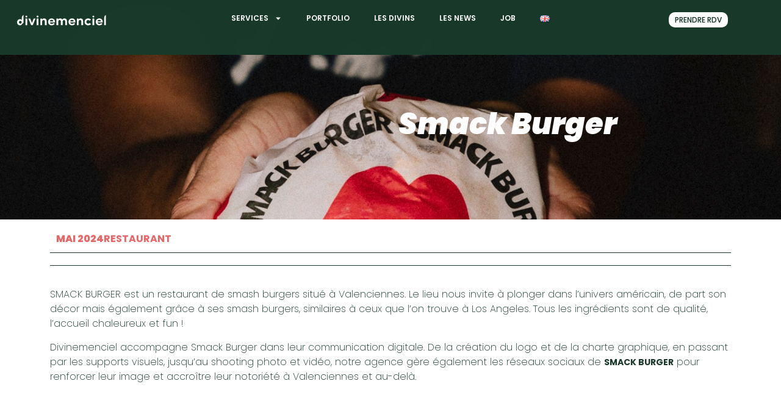

--- FILE ---
content_type: text/html; charset=UTF-8
request_url: https://www.divinemenciel.com/portfolio/smack-burger/
body_size: 25295
content:
<!DOCTYPE html>
<html lang="fr-FR">
<head>
	<meta charset="UTF-8">
	<meta name="viewport" content="width=device-width, initial-scale=1.0, viewport-fit=cover" />		<link rel="preload" href="https://www.divinemenciel.com/wp-content/uploads/typolab-fonts/google/poppins-2b964/pxigyp8kv8jhgfvrlptuchtaovwdsa.woff2" as="font" type="font/woff2" crossorigin>
<link rel="preload" href="https://www.divinemenciel.com/wp-content/uploads/typolab-fonts/google/poppins-2b964/pxiayp8kv8jhgfvrjjlme0tcmpkhskfe.woff2" as="font" type="font/woff2" crossorigin>
<link rel="preload" href="https://www.divinemenciel.com/wp-content/uploads/typolab-fonts/google/poppins-2b964/pxibyp8kv8jhgfvrlfj_z1xlfd2jqek.woff2" as="font" type="font/woff2" crossorigin>
<link rel="preload" href="https://www.divinemenciel.com/wp-content/uploads/typolab-fonts/google/poppins-2b964/pxidyp8kv8jhgfvrjjlmv1pvf9eoyktmqg.woff2" as="font" type="font/woff2" crossorigin>
<link rel="preload" href="https://www.divinemenciel.com/wp-content/uploads/typolab-fonts/google/poppins-2b964/pxibyp8kv8jhgfvrldz8z1xlfd2jqek.woff2" as="font" type="font/woff2" crossorigin>
<link rel="preload" href="https://www.divinemenciel.com/wp-content/uploads/typolab-fonts/google/poppins-2b964/pxidyp8kv8jhgfvrjjlm21lvf9eoyktmqg.woff2" as="font" type="font/woff2" crossorigin>
<link rel="preload" href="https://www.divinemenciel.com/wp-content/uploads/typolab-fonts/google/poppins-2b964/pxieyp8kv8jhgfvrjjfecnfhgpc.woff2" as="font" type="font/woff2" crossorigin>
<link rel="preload" href="https://www.divinemenciel.com/wp-content/uploads/typolab-fonts/google/poppins-2b964/pxigyp8kv8jhgfvrjjluchtaovwdsa.woff2" as="font" type="font/woff2" crossorigin>
<link rel="preload" href="https://www.divinemenciel.com/wp-content/uploads/typolab-fonts/google/poppins-2b964/pxibyp8kv8jhgfvrlgt9z1xlfd2jqek.woff2" as="font" type="font/woff2" crossorigin>
<link rel="preload" href="https://www.divinemenciel.com/wp-content/uploads/typolab-fonts/google/poppins-2b964/pxidyp8kv8jhgfvrjjlmg1hvf9eoyktmqg.woff2" as="font" type="font/woff2" crossorigin>
<link rel="preload" href="https://www.divinemenciel.com/wp-content/uploads/typolab-fonts/google/poppins-2b964/pxibyp8kv8jhgfvrlej6z1xlfd2jqek.woff2" as="font" type="font/woff2" crossorigin>
<link rel="preload" href="https://www.divinemenciel.com/wp-content/uploads/typolab-fonts/google/poppins-2b964/pxidyp8kv8jhgfvrjjlmr19vf9eoyktmqg.woff2" as="font" type="font/woff2" crossorigin>
<link rel="preload" href="https://www.divinemenciel.com/wp-content/uploads/typolab-fonts/google/poppins-2b964/pxibyp8kv8jhgfvrlcz7z1xlfd2jqek.woff2" as="font" type="font/woff2" crossorigin>
<link rel="preload" href="https://www.divinemenciel.com/wp-content/uploads/typolab-fonts/google/poppins-2b964/pxidyp8kv8jhgfvrjjlmy15vf9eoyktmqg.woff2" as="font" type="font/woff2" crossorigin>
<link rel="preload" href="https://www.divinemenciel.com/wp-content/uploads/typolab-fonts/google/poppins-2b964/pxibyp8kv8jhgfvrldd4z1xlfd2jqek.woff2" as="font" type="font/woff2" crossorigin>
<link rel="preload" href="https://www.divinemenciel.com/wp-content/uploads/typolab-fonts/google/poppins-2b964/pxidyp8kv8jhgfvrjjlm111vf9eoyktmqg.woff2" as="font" type="font/woff2" crossorigin>
<link rel="preload" href="https://www.divinemenciel.com/wp-content/uploads/typolab-fonts/google/poppins-2b964/pxibyp8kv8jhgfvrlbt5z1xlfd2jqek.woff2" as="font" type="font/woff2" crossorigin>
<link rel="preload" href="https://www.divinemenciel.com/wp-content/uploads/typolab-fonts/google/poppins-2b964/pxidyp8kv8jhgfvrjjlm81xvf9eoyktmqg.woff2" as="font" type="font/woff2" crossorigin>
<meta name='robots' content='index, follow, max-image-preview:large, max-snippet:-1, max-video-preview:-1' />
<!-- Google tag (gtag.js) Consent Mode dataLayer added by Site Kit -->
<script type="text/javascript" id="google_gtagjs-js-consent-mode-data-layer">
/* <![CDATA[ */
window.dataLayer = window.dataLayer || [];function gtag(){dataLayer.push(arguments);}
gtag('consent', 'default', {"ad_personalization":"denied","ad_storage":"denied","ad_user_data":"denied","analytics_storage":"denied","functionality_storage":"denied","security_storage":"denied","personalization_storage":"denied","region":["AT","BE","BG","CH","CY","CZ","DE","DK","EE","ES","FI","FR","GB","GR","HR","HU","IE","IS","IT","LI","LT","LU","LV","MT","NL","NO","PL","PT","RO","SE","SI","SK"],"wait_for_update":500});
window._googlesitekitConsentCategoryMap = {"statistics":["analytics_storage"],"marketing":["ad_storage","ad_user_data","ad_personalization"],"functional":["functionality_storage","security_storage"],"preferences":["personalization_storage"]};
window._googlesitekitConsents = {"ad_personalization":"denied","ad_storage":"denied","ad_user_data":"denied","analytics_storage":"denied","functionality_storage":"denied","security_storage":"denied","personalization_storage":"denied","region":["AT","BE","BG","CH","CY","CZ","DE","DK","EE","ES","FI","FR","GB","GR","HR","HU","IE","IS","IT","LI","LT","LU","LV","MT","NL","NO","PL","PT","RO","SE","SI","SK"],"wait_for_update":500};
/* ]]> */
</script>
<!-- End Google tag (gtag.js) Consent Mode dataLayer added by Site Kit -->

	<!-- This site is optimized with the Yoast SEO Premium plugin v25.6 (Yoast SEO v25.6) - https://yoast.com/wordpress/plugins/seo/ -->
	<title>Smack Burger - Divinemenciel</title>
	<meta name="description" content="Direction artistique, shootings photos et vidéos et social media, Divinemenciel accompagne cette enseigne d&#039;authentiques de smash burger." />
	<link rel="canonical" href="https://www.divinemenciel.com/smack-burger/" />
	<meta property="og:locale" content="fr_FR" />
	<meta property="og:type" content="article" />
	<meta property="og:title" content="Smack Burger" />
	<meta property="og:description" content="Direction artistique, shootings photos et vidéos et social media, Divinemenciel accompagne cette enseigne d&#039;authentiques de smash burger." />
	<meta property="og:url" content="https://www.divinemenciel.com/smack-burger/" />
	<meta property="og:site_name" content="Divinemenciel" />
	<meta property="article:publisher" content="https://www.facebook.com/divinemenciel/?locale=fr_FR" />
	<meta property="article:modified_time" content="2024-10-30T17:09:19+00:00" />
	<meta property="og:image" content="https://www.divinemenciel.com/wp-content/uploads/2024/05/SMACKBURGER©DIVINEMENCIEL-34.jpg" />
	<meta property="og:image:width" content="1520" />
	<meta property="og:image:height" content="1900" />
	<meta property="og:image:type" content="image/jpeg" />
	<meta name="twitter:card" content="summary_large_image" />
	<meta name="twitter:label1" content="Durée de lecture estimée" />
	<meta name="twitter:data1" content="1 minute" />
	<script type="application/ld+json" class="yoast-schema-graph">{"@context":"https://schema.org","@graph":[{"@type":"WebPage","@id":"https://www.divinemenciel.com/smack-burger/","url":"https://www.divinemenciel.com/smack-burger/","name":"Smack Burger - Divinemenciel","isPartOf":{"@id":"https://www.divinemenciel.com/#website"},"primaryImageOfPage":{"@id":"https://www.divinemenciel.com/smack-burger/#primaryimage"},"image":{"@id":"https://www.divinemenciel.com/smack-burger/#primaryimage"},"thumbnailUrl":"https://www.divinemenciel.com/wp-content/uploads/2024/05/SMACKBURGER©DIVINEMENCIEL-34.jpg","datePublished":"2024-05-20T13:33:02+00:00","dateModified":"2024-10-30T17:09:19+00:00","description":"Direction artistique, shootings photos et vidéos et social media, Divinemenciel accompagne cette enseigne d'authentiques de smash burger.","breadcrumb":{"@id":"https://www.divinemenciel.com/smack-burger/#breadcrumb"},"inLanguage":"fr-FR","potentialAction":[{"@type":"ReadAction","target":["https://www.divinemenciel.com/smack-burger/"]}]},{"@type":"ImageObject","inLanguage":"fr-FR","@id":"https://www.divinemenciel.com/smack-burger/#primaryimage","url":"https://www.divinemenciel.com/wp-content/uploads/2024/05/SMACKBURGER©DIVINEMENCIEL-34.jpg","contentUrl":"https://www.divinemenciel.com/wp-content/uploads/2024/05/SMACKBURGER©DIVINEMENCIEL-34.jpg","width":1520,"height":1900},{"@type":"BreadcrumbList","@id":"https://www.divinemenciel.com/smack-burger/#breadcrumb","itemListElement":[{"@type":"ListItem","position":1,"name":"Accueil","item":"https://www.divinemenciel.com/"},{"@type":"ListItem","position":2,"name":"NOS DERNIERS PROJETS","item":"https://www.divinemenciel.com"},{"@type":"ListItem","position":3,"name":"Smack Burger"}]},{"@type":"WebSite","@id":"https://www.divinemenciel.com/#website","url":"https://www.divinemenciel.com/","name":"Divinemenciel","description":"L&#039;agence en ébullition","publisher":{"@id":"https://www.divinemenciel.com/#organization"},"alternateName":"agence de communication food","potentialAction":[{"@type":"SearchAction","target":{"@type":"EntryPoint","urlTemplate":"https://www.divinemenciel.com/?s={search_term_string}"},"query-input":{"@type":"PropertyValueSpecification","valueRequired":true,"valueName":"search_term_string"}}],"inLanguage":"fr-FR"},{"@type":"Organization","@id":"https://www.divinemenciel.com/#organization","name":"Divinemenciel","url":"https://www.divinemenciel.com/","logo":{"@type":"ImageObject","inLanguage":"fr-FR","@id":"https://www.divinemenciel.com/#/schema/logo/image/","url":"https://www.divinemenciel.com/wp-content/uploads/2024/09/ShortLogoPositif.svg","contentUrl":"https://www.divinemenciel.com/wp-content/uploads/2024/09/ShortLogoPositif.svg","width":502,"height":595,"caption":"Divinemenciel"},"image":{"@id":"https://www.divinemenciel.com/#/schema/logo/image/"},"sameAs":["https://www.facebook.com/divinemenciel/?locale=fr_FR","https://www.instagram.com/divinemenciel/"],"email":"contact@divinemenciel.com","telephone":"+33188320890","legalName":"DIVINEMENCIEL","foundingDate":"2009-10-09","numberOfEmployees":{"@type":"QuantitativeValue","minValue":"11","maxValue":"50"}}]}</script>
	<!-- / Yoast SEO Premium plugin. -->


<link rel='dns-prefetch' href='//www.googletagmanager.com' />
<link href='https://fonts.gstatic.com' crossorigin rel='preconnect' />
<link rel="alternate" type="application/rss+xml" title="Divinemenciel &raquo; Flux" href="https://www.divinemenciel.com/feed/" />
<link rel="alternate" type="application/rss+xml" title="Divinemenciel &raquo; Flux des commentaires" href="https://www.divinemenciel.com/comments/feed/" />
<link rel='stylesheet' id='kalium-css-loaders-css' href='https://www.divinemenciel.com/wp-content/themes/kalium/assets/css/loaders.min.css?ver=4.2.1.1748344653' media='all' />
<link rel='stylesheet' id='sb_instagram_styles-css' href='https://www.divinemenciel.com/wp-content/plugins/instagram-feed-pro/css/sb-instagram.min.css?ver=5.2.6' media='all' />
<link rel='stylesheet' id='dce-dynamic-visibility-style-css' href='https://www.divinemenciel.com/wp-content/plugins/dynamic-visibility-for-elementor/assets/css/dynamic-visibility.css?ver=5.0.16' media='all' />
<style id='wp-emoji-styles-inline-css'>

	img.wp-smiley, img.emoji {
		display: inline !important;
		border: none !important;
		box-shadow: none !important;
		height: 1em !important;
		width: 1em !important;
		margin: 0 0.07em !important;
		vertical-align: -0.1em !important;
		background: none !important;
		padding: 0 !important;
	}
</style>
<link rel='stylesheet' id='wp-block-library-css' href='https://www.divinemenciel.com/wp-includes/css/dist/block-library/style.min.css?ver=6.6.4' media='all' />
<style id='wp-block-library-theme-inline-css'>
.wp-block-audio :where(figcaption){color:#555;font-size:13px;text-align:center}.is-dark-theme .wp-block-audio :where(figcaption){color:#ffffffa6}.wp-block-audio{margin:0 0 1em}.wp-block-code{border:1px solid #ccc;border-radius:4px;font-family:Menlo,Consolas,monaco,monospace;padding:.8em 1em}.wp-block-embed :where(figcaption){color:#555;font-size:13px;text-align:center}.is-dark-theme .wp-block-embed :where(figcaption){color:#ffffffa6}.wp-block-embed{margin:0 0 1em}.blocks-gallery-caption{color:#555;font-size:13px;text-align:center}.is-dark-theme .blocks-gallery-caption{color:#ffffffa6}:root :where(.wp-block-image figcaption){color:#555;font-size:13px;text-align:center}.is-dark-theme :root :where(.wp-block-image figcaption){color:#ffffffa6}.wp-block-image{margin:0 0 1em}.wp-block-pullquote{border-bottom:4px solid;border-top:4px solid;color:currentColor;margin-bottom:1.75em}.wp-block-pullquote cite,.wp-block-pullquote footer,.wp-block-pullquote__citation{color:currentColor;font-size:.8125em;font-style:normal;text-transform:uppercase}.wp-block-quote{border-left:.25em solid;margin:0 0 1.75em;padding-left:1em}.wp-block-quote cite,.wp-block-quote footer{color:currentColor;font-size:.8125em;font-style:normal;position:relative}.wp-block-quote.has-text-align-right{border-left:none;border-right:.25em solid;padding-left:0;padding-right:1em}.wp-block-quote.has-text-align-center{border:none;padding-left:0}.wp-block-quote.is-large,.wp-block-quote.is-style-large,.wp-block-quote.is-style-plain{border:none}.wp-block-search .wp-block-search__label{font-weight:700}.wp-block-search__button{border:1px solid #ccc;padding:.375em .625em}:where(.wp-block-group.has-background){padding:1.25em 2.375em}.wp-block-separator.has-css-opacity{opacity:.4}.wp-block-separator{border:none;border-bottom:2px solid;margin-left:auto;margin-right:auto}.wp-block-separator.has-alpha-channel-opacity{opacity:1}.wp-block-separator:not(.is-style-wide):not(.is-style-dots){width:100px}.wp-block-separator.has-background:not(.is-style-dots){border-bottom:none;height:1px}.wp-block-separator.has-background:not(.is-style-wide):not(.is-style-dots){height:2px}.wp-block-table{margin:0 0 1em}.wp-block-table td,.wp-block-table th{word-break:normal}.wp-block-table :where(figcaption){color:#555;font-size:13px;text-align:center}.is-dark-theme .wp-block-table :where(figcaption){color:#ffffffa6}.wp-block-video :where(figcaption){color:#555;font-size:13px;text-align:center}.is-dark-theme .wp-block-video :where(figcaption){color:#ffffffa6}.wp-block-video{margin:0 0 1em}:root :where(.wp-block-template-part.has-background){margin-bottom:0;margin-top:0;padding:1.25em 2.375em}
</style>
<style id='global-styles-inline-css'>
:root{--wp--preset--aspect-ratio--square: 1;--wp--preset--aspect-ratio--4-3: 4/3;--wp--preset--aspect-ratio--3-4: 3/4;--wp--preset--aspect-ratio--3-2: 3/2;--wp--preset--aspect-ratio--2-3: 2/3;--wp--preset--aspect-ratio--16-9: 16/9;--wp--preset--aspect-ratio--9-16: 9/16;--wp--preset--color--black: #000000;--wp--preset--color--cyan-bluish-gray: #abb8c3;--wp--preset--color--white: #ffffff;--wp--preset--color--pale-pink: #f78da7;--wp--preset--color--vivid-red: #cf2e2e;--wp--preset--color--luminous-vivid-orange: #ff6900;--wp--preset--color--luminous-vivid-amber: #fcb900;--wp--preset--color--light-green-cyan: #7bdcb5;--wp--preset--color--vivid-green-cyan: #00d084;--wp--preset--color--pale-cyan-blue: #8ed1fc;--wp--preset--color--vivid-cyan-blue: #0693e3;--wp--preset--color--vivid-purple: #9b51e0;--wp--preset--color--color-1: var(--k-color-1);--wp--preset--color--color-2: var(--k-color-2);--wp--preset--color--color-3: var(--k-color-3);--wp--preset--color--color-4: var(--k-color-4);--wp--preset--color--color-5: var(--k-color-5);--wp--preset--color--color-6: var(--k-color-6);--wp--preset--color--color-7: var(--k-color-7);--wp--preset--color--color-8: var(--k-color-8);--wp--preset--color--heading-color: var(--k-heading-color);--wp--preset--gradient--vivid-cyan-blue-to-vivid-purple: linear-gradient(135deg,rgba(6,147,227,1) 0%,rgb(155,81,224) 100%);--wp--preset--gradient--light-green-cyan-to-vivid-green-cyan: linear-gradient(135deg,rgb(122,220,180) 0%,rgb(0,208,130) 100%);--wp--preset--gradient--luminous-vivid-amber-to-luminous-vivid-orange: linear-gradient(135deg,rgba(252,185,0,1) 0%,rgba(255,105,0,1) 100%);--wp--preset--gradient--luminous-vivid-orange-to-vivid-red: linear-gradient(135deg,rgba(255,105,0,1) 0%,rgb(207,46,46) 100%);--wp--preset--gradient--very-light-gray-to-cyan-bluish-gray: linear-gradient(135deg,rgb(238,238,238) 0%,rgb(169,184,195) 100%);--wp--preset--gradient--cool-to-warm-spectrum: linear-gradient(135deg,rgb(74,234,220) 0%,rgb(151,120,209) 20%,rgb(207,42,186) 40%,rgb(238,44,130) 60%,rgb(251,105,98) 80%,rgb(254,248,76) 100%);--wp--preset--gradient--blush-light-purple: linear-gradient(135deg,rgb(255,206,236) 0%,rgb(152,150,240) 100%);--wp--preset--gradient--blush-bordeaux: linear-gradient(135deg,rgb(254,205,165) 0%,rgb(254,45,45) 50%,rgb(107,0,62) 100%);--wp--preset--gradient--luminous-dusk: linear-gradient(135deg,rgb(255,203,112) 0%,rgb(199,81,192) 50%,rgb(65,88,208) 100%);--wp--preset--gradient--pale-ocean: linear-gradient(135deg,rgb(255,245,203) 0%,rgb(182,227,212) 50%,rgb(51,167,181) 100%);--wp--preset--gradient--electric-grass: linear-gradient(135deg,rgb(202,248,128) 0%,rgb(113,206,126) 100%);--wp--preset--gradient--midnight: linear-gradient(135deg,rgb(2,3,129) 0%,rgb(40,116,252) 100%);--wp--preset--font-size--small: 13px;--wp--preset--font-size--medium: 20px;--wp--preset--font-size--large: 36px;--wp--preset--font-size--x-large: 42px;--wp--preset--spacing--20: min(1.129vw, calc(var(--k-block-spacing-base) / 2));--wp--preset--spacing--30: min(1.736vw, calc(var(--k-block-spacing-base) / 1.3));--wp--preset--spacing--40: min(2.258vw, var(--k-block-spacing-base));--wp--preset--spacing--50: min(2.935vw, calc(var(--k-block-spacing-base) * 1.3));--wp--preset--spacing--60: min(4.516vw, calc(var(--k-block-spacing-base) * 2));--wp--preset--spacing--70: min(9.032vw, calc(var(--k-block-spacing-base) * 4));--wp--preset--spacing--80: 5.06rem;--wp--preset--spacing--10: min(0.564vw, calc(var(--k-block-spacing-base) / 4));--wp--preset--shadow--natural: 6px 6px 9px rgba(0, 0, 0, 0.2);--wp--preset--shadow--deep: 12px 12px 50px rgba(0, 0, 0, 0.4);--wp--preset--shadow--sharp: 6px 6px 0px rgba(0, 0, 0, 0.2);--wp--preset--shadow--outlined: 6px 6px 0px -3px rgba(255, 255, 255, 1), 6px 6px rgba(0, 0, 0, 1);--wp--preset--shadow--crisp: 6px 6px 0px rgba(0, 0, 0, 1);}:root { --wp--style--global--content-size: var(--k-container-max-width);--wp--style--global--wide-size: calc(var(--k-container-max-width) + var(--k-wide-align-offset) * 2); }:where(body) { margin: 0; }.wp-site-blocks > .alignleft { float: left; margin-right: 2em; }.wp-site-blocks > .alignright { float: right; margin-left: 2em; }.wp-site-blocks > .aligncenter { justify-content: center; margin-left: auto; margin-right: auto; }:where(.wp-site-blocks) > * { margin-block-start: 24px; margin-block-end: 0; }:where(.wp-site-blocks) > :first-child { margin-block-start: 0; }:where(.wp-site-blocks) > :last-child { margin-block-end: 0; }:root { --wp--style--block-gap: 24px; }:root :where(.is-layout-flow) > :first-child{margin-block-start: 0;}:root :where(.is-layout-flow) > :last-child{margin-block-end: 0;}:root :where(.is-layout-flow) > *{margin-block-start: 24px;margin-block-end: 0;}:root :where(.is-layout-constrained) > :first-child{margin-block-start: 0;}:root :where(.is-layout-constrained) > :last-child{margin-block-end: 0;}:root :where(.is-layout-constrained) > *{margin-block-start: 24px;margin-block-end: 0;}:root :where(.is-layout-flex){gap: 24px;}:root :where(.is-layout-grid){gap: 24px;}.is-layout-flow > .alignleft{float: left;margin-inline-start: 0;margin-inline-end: 2em;}.is-layout-flow > .alignright{float: right;margin-inline-start: 2em;margin-inline-end: 0;}.is-layout-flow > .aligncenter{margin-left: auto !important;margin-right: auto !important;}.is-layout-constrained > .alignleft{float: left;margin-inline-start: 0;margin-inline-end: 2em;}.is-layout-constrained > .alignright{float: right;margin-inline-start: 2em;margin-inline-end: 0;}.is-layout-constrained > .aligncenter{margin-left: auto !important;margin-right: auto !important;}.is-layout-constrained > :where(:not(.alignleft):not(.alignright):not(.alignfull)){max-width: var(--wp--style--global--content-size);margin-left: auto !important;margin-right: auto !important;}.is-layout-constrained > .alignwide{max-width: var(--wp--style--global--wide-size);}body .is-layout-flex{display: flex;}.is-layout-flex{flex-wrap: wrap;align-items: center;}.is-layout-flex > :is(*, div){margin: 0;}body .is-layout-grid{display: grid;}.is-layout-grid > :is(*, div){margin: 0;}body{padding-top: 0px;padding-right: 0px;padding-bottom: 0px;padding-left: 0px;}a:where(:not(.wp-element-button)){text-decoration: underline;}:root :where(.wp-element-button, .wp-block-button__link){background-color: #32373c;border-width: 0;color: #fff;font-family: inherit;font-size: inherit;line-height: inherit;padding: calc(0.667em + 2px) calc(1.333em + 2px);text-decoration: none;}.has-black-color{color: var(--wp--preset--color--black) !important;}.has-cyan-bluish-gray-color{color: var(--wp--preset--color--cyan-bluish-gray) !important;}.has-white-color{color: var(--wp--preset--color--white) !important;}.has-pale-pink-color{color: var(--wp--preset--color--pale-pink) !important;}.has-vivid-red-color{color: var(--wp--preset--color--vivid-red) !important;}.has-luminous-vivid-orange-color{color: var(--wp--preset--color--luminous-vivid-orange) !important;}.has-luminous-vivid-amber-color{color: var(--wp--preset--color--luminous-vivid-amber) !important;}.has-light-green-cyan-color{color: var(--wp--preset--color--light-green-cyan) !important;}.has-vivid-green-cyan-color{color: var(--wp--preset--color--vivid-green-cyan) !important;}.has-pale-cyan-blue-color{color: var(--wp--preset--color--pale-cyan-blue) !important;}.has-vivid-cyan-blue-color{color: var(--wp--preset--color--vivid-cyan-blue) !important;}.has-vivid-purple-color{color: var(--wp--preset--color--vivid-purple) !important;}.has-color-1-color{color: var(--wp--preset--color--color-1) !important;}.has-color-2-color{color: var(--wp--preset--color--color-2) !important;}.has-color-3-color{color: var(--wp--preset--color--color-3) !important;}.has-color-4-color{color: var(--wp--preset--color--color-4) !important;}.has-color-5-color{color: var(--wp--preset--color--color-5) !important;}.has-color-6-color{color: var(--wp--preset--color--color-6) !important;}.has-color-7-color{color: var(--wp--preset--color--color-7) !important;}.has-color-8-color{color: var(--wp--preset--color--color-8) !important;}.has-heading-color-color{color: var(--wp--preset--color--heading-color) !important;}.has-black-background-color{background-color: var(--wp--preset--color--black) !important;}.has-cyan-bluish-gray-background-color{background-color: var(--wp--preset--color--cyan-bluish-gray) !important;}.has-white-background-color{background-color: var(--wp--preset--color--white) !important;}.has-pale-pink-background-color{background-color: var(--wp--preset--color--pale-pink) !important;}.has-vivid-red-background-color{background-color: var(--wp--preset--color--vivid-red) !important;}.has-luminous-vivid-orange-background-color{background-color: var(--wp--preset--color--luminous-vivid-orange) !important;}.has-luminous-vivid-amber-background-color{background-color: var(--wp--preset--color--luminous-vivid-amber) !important;}.has-light-green-cyan-background-color{background-color: var(--wp--preset--color--light-green-cyan) !important;}.has-vivid-green-cyan-background-color{background-color: var(--wp--preset--color--vivid-green-cyan) !important;}.has-pale-cyan-blue-background-color{background-color: var(--wp--preset--color--pale-cyan-blue) !important;}.has-vivid-cyan-blue-background-color{background-color: var(--wp--preset--color--vivid-cyan-blue) !important;}.has-vivid-purple-background-color{background-color: var(--wp--preset--color--vivid-purple) !important;}.has-color-1-background-color{background-color: var(--wp--preset--color--color-1) !important;}.has-color-2-background-color{background-color: var(--wp--preset--color--color-2) !important;}.has-color-3-background-color{background-color: var(--wp--preset--color--color-3) !important;}.has-color-4-background-color{background-color: var(--wp--preset--color--color-4) !important;}.has-color-5-background-color{background-color: var(--wp--preset--color--color-5) !important;}.has-color-6-background-color{background-color: var(--wp--preset--color--color-6) !important;}.has-color-7-background-color{background-color: var(--wp--preset--color--color-7) !important;}.has-color-8-background-color{background-color: var(--wp--preset--color--color-8) !important;}.has-heading-color-background-color{background-color: var(--wp--preset--color--heading-color) !important;}.has-black-border-color{border-color: var(--wp--preset--color--black) !important;}.has-cyan-bluish-gray-border-color{border-color: var(--wp--preset--color--cyan-bluish-gray) !important;}.has-white-border-color{border-color: var(--wp--preset--color--white) !important;}.has-pale-pink-border-color{border-color: var(--wp--preset--color--pale-pink) !important;}.has-vivid-red-border-color{border-color: var(--wp--preset--color--vivid-red) !important;}.has-luminous-vivid-orange-border-color{border-color: var(--wp--preset--color--luminous-vivid-orange) !important;}.has-luminous-vivid-amber-border-color{border-color: var(--wp--preset--color--luminous-vivid-amber) !important;}.has-light-green-cyan-border-color{border-color: var(--wp--preset--color--light-green-cyan) !important;}.has-vivid-green-cyan-border-color{border-color: var(--wp--preset--color--vivid-green-cyan) !important;}.has-pale-cyan-blue-border-color{border-color: var(--wp--preset--color--pale-cyan-blue) !important;}.has-vivid-cyan-blue-border-color{border-color: var(--wp--preset--color--vivid-cyan-blue) !important;}.has-vivid-purple-border-color{border-color: var(--wp--preset--color--vivid-purple) !important;}.has-color-1-border-color{border-color: var(--wp--preset--color--color-1) !important;}.has-color-2-border-color{border-color: var(--wp--preset--color--color-2) !important;}.has-color-3-border-color{border-color: var(--wp--preset--color--color-3) !important;}.has-color-4-border-color{border-color: var(--wp--preset--color--color-4) !important;}.has-color-5-border-color{border-color: var(--wp--preset--color--color-5) !important;}.has-color-6-border-color{border-color: var(--wp--preset--color--color-6) !important;}.has-color-7-border-color{border-color: var(--wp--preset--color--color-7) !important;}.has-color-8-border-color{border-color: var(--wp--preset--color--color-8) !important;}.has-heading-color-border-color{border-color: var(--wp--preset--color--heading-color) !important;}.has-vivid-cyan-blue-to-vivid-purple-gradient-background{background: var(--wp--preset--gradient--vivid-cyan-blue-to-vivid-purple) !important;}.has-light-green-cyan-to-vivid-green-cyan-gradient-background{background: var(--wp--preset--gradient--light-green-cyan-to-vivid-green-cyan) !important;}.has-luminous-vivid-amber-to-luminous-vivid-orange-gradient-background{background: var(--wp--preset--gradient--luminous-vivid-amber-to-luminous-vivid-orange) !important;}.has-luminous-vivid-orange-to-vivid-red-gradient-background{background: var(--wp--preset--gradient--luminous-vivid-orange-to-vivid-red) !important;}.has-very-light-gray-to-cyan-bluish-gray-gradient-background{background: var(--wp--preset--gradient--very-light-gray-to-cyan-bluish-gray) !important;}.has-cool-to-warm-spectrum-gradient-background{background: var(--wp--preset--gradient--cool-to-warm-spectrum) !important;}.has-blush-light-purple-gradient-background{background: var(--wp--preset--gradient--blush-light-purple) !important;}.has-blush-bordeaux-gradient-background{background: var(--wp--preset--gradient--blush-bordeaux) !important;}.has-luminous-dusk-gradient-background{background: var(--wp--preset--gradient--luminous-dusk) !important;}.has-pale-ocean-gradient-background{background: var(--wp--preset--gradient--pale-ocean) !important;}.has-electric-grass-gradient-background{background: var(--wp--preset--gradient--electric-grass) !important;}.has-midnight-gradient-background{background: var(--wp--preset--gradient--midnight) !important;}.has-small-font-size{font-size: var(--wp--preset--font-size--small) !important;}.has-medium-font-size{font-size: var(--wp--preset--font-size--medium) !important;}.has-large-font-size{font-size: var(--wp--preset--font-size--large) !important;}.has-x-large-font-size{font-size: var(--wp--preset--font-size--x-large) !important;}
:root :where(.wp-block-pullquote){font-size: 1.5em;line-height: 1.6;}
</style>
<link rel='stylesheet' id='elementor-frontend-css' href='https://www.divinemenciel.com/wp-content/plugins/elementor/assets/css/frontend.min.css?ver=3.32.0' media='all' />
<link rel='stylesheet' id='widget-image-css' href='https://www.divinemenciel.com/wp-content/plugins/elementor/assets/css/widget-image.min.css?ver=3.32.0' media='all' />
<link rel='stylesheet' id='widget-nav-menu-css' href='https://www.divinemenciel.com/wp-content/plugins/elementor-pro/assets/css/widget-nav-menu.min.css?ver=3.32.0' media='all' />
<link rel='stylesheet' id='e-animation-rotate-css' href='https://www.divinemenciel.com/wp-content/plugins/elementor/assets/lib/animations/styles/e-animation-rotate.min.css?ver=3.32.0' media='all' />
<link rel='stylesheet' id='e-animation-fadeIn-css' href='https://www.divinemenciel.com/wp-content/plugins/elementor/assets/lib/animations/styles/fadeIn.min.css?ver=3.32.0' media='all' />
<link rel='stylesheet' id='e-sticky-css' href='https://www.divinemenciel.com/wp-content/plugins/elementor-pro/assets/css/modules/sticky.min.css?ver=3.32.0' media='all' />
<link rel='stylesheet' id='widget-spacer-css' href='https://www.divinemenciel.com/wp-content/plugins/elementor/assets/css/widget-spacer.min.css?ver=3.32.0' media='all' />
<link rel='stylesheet' id='widget-heading-css' href='https://www.divinemenciel.com/wp-content/plugins/elementor/assets/css/widget-heading.min.css?ver=3.32.0' media='all' />
<link rel='stylesheet' id='widget-divider-css' href='https://www.divinemenciel.com/wp-content/plugins/elementor/assets/css/widget-divider.min.css?ver=3.32.0' media='all' />
<link rel='stylesheet' id='widget-social-icons-css' href='https://www.divinemenciel.com/wp-content/plugins/elementor/assets/css/widget-social-icons.min.css?ver=3.32.0' media='all' />
<link rel='stylesheet' id='e-apple-webkit-css' href='https://www.divinemenciel.com/wp-content/plugins/elementor/assets/css/conditionals/apple-webkit.min.css?ver=3.32.0' media='all' />
<link rel='stylesheet' id='e-animation-fadeInLeft-css' href='https://www.divinemenciel.com/wp-content/plugins/elementor/assets/lib/animations/styles/fadeInLeft.min.css?ver=3.32.0' media='all' />
<link rel='stylesheet' id='e-motion-fx-css' href='https://www.divinemenciel.com/wp-content/plugins/elementor-pro/assets/css/modules/motion-fx.min.css?ver=3.32.0' media='all' />
<link rel='stylesheet' id='widget-post-info-css' href='https://www.divinemenciel.com/wp-content/plugins/elementor-pro/assets/css/widget-post-info.min.css?ver=3.32.0' media='all' />
<link rel='stylesheet' id='widget-icon-list-css' href='https://www.divinemenciel.com/wp-content/plugins/elementor/assets/css/widget-icon-list.min.css?ver=3.32.0' media='all' />
<link rel='stylesheet' id='widget-post-navigation-css' href='https://www.divinemenciel.com/wp-content/plugins/elementor-pro/assets/css/widget-post-navigation.min.css?ver=3.32.0' media='all' />
<link rel='stylesheet' id='elementor-post-16862-css' href='https://www.divinemenciel.com/wp-content/uploads/elementor/css/post-16862.css?ver=1769079686' media='all' />
<link rel='stylesheet' id='elementor-post-16394-css' href='https://www.divinemenciel.com/wp-content/uploads/elementor/css/post-16394.css?ver=1769081282' media='all' />
<link rel='stylesheet' id='elementor-post-17531-css' href='https://www.divinemenciel.com/wp-content/uploads/elementor/css/post-17531.css?ver=1769079687' media='all' />
<link rel='stylesheet' id='elementor-post-17450-css' href='https://www.divinemenciel.com/wp-content/uploads/elementor/css/post-17450.css?ver=1769079687' media='all' />
<link rel='stylesheet' id='elementor-post-19697-css' href='https://www.divinemenciel.com/wp-content/uploads/elementor/css/post-19697.css?ver=1769080514' media='all' />
<link rel='stylesheet' id='kalium-theme-bootstrap-css' href='https://www.divinemenciel.com/wp-content/themes/kalium/assets/css/bootstrap.min.css?ver=4.2.1.1748344653' media='all' />
<link rel='stylesheet' id='kalium-theme-base-css' href='https://www.divinemenciel.com/wp-content/themes/kalium/assets/css/base.min.css?ver=4.2.1.1748344653' media='all' />
<link rel='stylesheet' id='kalium-theme-portfolio-css' href='https://www.divinemenciel.com/wp-content/themes/kalium/assets/css/portfolio.min.css?ver=4.2.1.1748344653' media='all' />
<link rel='stylesheet' id='kalium-theme-elementor-css' href='https://www.divinemenciel.com/wp-content/themes/kalium/assets/css/elementor.min.css?ver=4.2.1.1748344653' media='all' />
<link rel='stylesheet' id='kalium-theme-icons-default-css' href='https://www.divinemenciel.com/wp-content/themes/kalium/assets/icons/main.min.css?ver=4.2.1.1748344653' media='all' />
<link rel='stylesheet' id='kalium-theme-style-css' href='https://www.divinemenciel.com/wp-content/themes/kalium/style.css?ver=4.2.1.1748344653' media='all' />
<link rel='stylesheet' id='typolab-poppins-font-24-css' href='https://www.divinemenciel.com/wp-content/uploads/typolab-fonts/poppins-45b.css?ver=4.2.1' media='all' />
<style id='rocket-lazyload-inline-css'>
.rll-youtube-player{position:relative;padding-bottom:56.23%;height:0;overflow:hidden;max-width:100%;}.rll-youtube-player:focus-within{outline: 2px solid currentColor;outline-offset: 5px;}.rll-youtube-player iframe{position:absolute;top:0;left:0;width:100%;height:100%;z-index:100;background:0 0}.rll-youtube-player img{bottom:0;display:block;left:0;margin:auto;max-width:100%;width:100%;position:absolute;right:0;top:0;border:none;height:auto;-webkit-transition:.4s all;-moz-transition:.4s all;transition:.4s all}.rll-youtube-player img:hover{-webkit-filter:brightness(75%)}.rll-youtube-player .play{height:100%;width:100%;left:0;top:0;position:absolute;background:url(https://www.divinemenciel.com/wp-content/plugins/wp-rocket/assets/img/youtube.png) no-repeat center;background-color: transparent !important;cursor:pointer;border:none;}.wp-embed-responsive .wp-has-aspect-ratio .rll-youtube-player{position:absolute;padding-bottom:0;width:100%;height:100%;top:0;bottom:0;left:0;right:0}
</style>
<link rel='stylesheet' id='elementor-gf-local-inter-css' href='https://www.divinemenciel.com/wp-content/uploads/elementor/google-fonts/css/inter.css?ver=1744381310' media='all' />
<script type="text/javascript">
/* <![CDATA[ */
/**
 * @package kalium
 * @version 4.2.1
 * @author  Laborator
 * @see     {@link https://kaliumtheme.com}
 * @build   1748342363
 */
!function(){"use strict";const n="kalium",o=`dataLayer${(n=>{const o="0123456789abcdef";let t="";for(let a=0;a<n;a++){const n=Math.floor(16*Math.random());t+=o.charAt(n)}return t})(6)}`;window[o]=window[o]||[],window[n]=function(){window[o].push(arguments)},window.labThemeAPI=n,window.labThemeDataLayer=o}();

/* ]]> */
</script>
<script type="text/javascript">
/* <![CDATA[ */
var ajaxurl = ajaxurl || "https:\/\/www.divinemenciel.com\/wp-admin\/admin-ajax.php";
var icl_language_code = "fr";
/* ]]> */
</script>
	<script>
		document.addEventListener("load",(function(e){if("loading"===document.readyState&&"IMG"===e.target.tagName&&e.target.complete){var t=e.target.parentElement;"PICTURE"===t.tagName&&(t=t.parentElement),t.classList.contains("image-placeholder")&&t.classList.add("loaded")}}),!0);
	</script>
	<script type="text/javascript">
/* <![CDATA[ */
kalium( 'set', 'mediaPlayer', {"handler":"kalium-videojs","options":{"autoplay":"no","loop":false,"skin":"minimal","useDefaultYouTubePlayer":false,"libraryLoadStrategy":"viewport"}} );
/* ]]> */
</script>

<style data-font-appearance-settings>body {
	--k-body-font-size: 16px;
}
h1, .h1 {
	--k-font-size: 35px;
}
@media screen and (max-width: 768px) {
h1, .h1 {
	--k-font-size: 30px;
}
}
h2, .h2 {
	--k-font-size: 30px;
}
h3, .h3 {
	--k-font-size: 23px;
}
.site-header .top-header-bar {
	font-size: 0px;
}
.portfolio-item .portfolio-item__title {
	font-size: 20px;
}
@media screen and (max-width: 768px) {
.portfolio-item .portfolio-item__title {
	font-size: 30px;
}
}</style><style data-base-selectors>body {--k-body-font-family:"Poppins";--k-font-style:normal;--k-font-weight:200}h1, .h1, h2, .h2, h3, .h3, h4, .h4, h5, .h5, h6, .h6 {--k-font-family:"Poppins";--k-font-style:normal;--k-font-weight:300}p {font-family:"Poppins";font-style:normal;font-weight:200}</style>
<style data-base-selectors>body {--k-body-font-family:Arial, Helvetica, Verdana, sans-serif;--k-font-style:normal;--k-font-weight:normal}h1, .h1, h2, .h2, h3, .h3, h4, .h4, h5, .h5, h6, .h6 {--k-font-family:Arial, Helvetica, Verdana, sans-serif;--k-font-style:normal;--k-font-weight:900}</style>
<style data-inline-style="theme-vars">:root {--k-content-width: 1116px;--k-content-narrow-width: 792px;}</style>
<script type="text/javascript" src="https://www.divinemenciel.com/wp-includes/js/jquery/jquery.min.js?ver=3.7.1" id="jquery-core-js"></script>

<!-- Extrait de code de la balise Google (gtag.js) ajouté par Site Kit -->
<!-- Extrait Google Analytics ajouté par Site Kit -->
<!-- Extrait Google Ads ajouté par Site Kit -->
<script type="text/javascript" src="https://www.googletagmanager.com/gtag/js?id=GT-K8KGXKF" id="google_gtagjs-js" async></script>
<script type="text/javascript" id="google_gtagjs-js-after">
/* <![CDATA[ */
window.dataLayer = window.dataLayer || [];function gtag(){dataLayer.push(arguments);}
gtag("set","linker",{"domains":["www.divinemenciel.com"]});
gtag("js", new Date());
gtag("set", "developer_id.dZTNiMT", true);
gtag("config", "GT-K8KGXKF");
gtag("config", "AW-986379286");
 window._googlesitekit = window._googlesitekit || {}; window._googlesitekit.throttledEvents = []; window._googlesitekit.gtagEvent = (name, data) => { var key = JSON.stringify( { name, data } ); if ( !! window._googlesitekit.throttledEvents[ key ] ) { return; } window._googlesitekit.throttledEvents[ key ] = true; setTimeout( () => { delete window._googlesitekit.throttledEvents[ key ]; }, 5 ); gtag( "event", name, { ...data, event_source: "site-kit" } ); }; 
/* ]]> */
</script>
<link rel="https://api.w.org/" href="https://www.divinemenciel.com/wp-json/" /><link rel="alternate" title="JSON" type="application/json" href="https://www.divinemenciel.com/wp-json/wp/v2/portfolio/16394" /><link rel="EditURI" type="application/rsd+xml" title="RSD" href="https://www.divinemenciel.com/xmlrpc.php?rsd" />
<meta name="generator" content="WordPress 6.6.4" />
<link rel='shortlink' href='https://www.divinemenciel.com/?p=16394' />
<link rel="alternate" title="oEmbed (JSON)" type="application/json+oembed" href="https://www.divinemenciel.com/wp-json/oembed/1.0/embed?url=https%3A%2F%2Fwww.divinemenciel.com%2Fsmack-burger%2F" />
<link rel="alternate" title="oEmbed (XML)" type="text/xml+oembed" href="https://www.divinemenciel.com/wp-json/oembed/1.0/embed?url=https%3A%2F%2Fwww.divinemenciel.com%2Fsmack-burger%2F&#038;format=xml" />
<meta name="generator" content="Site Kit by Google 1.161.0" /><!-- Custom Feeds for Instagram CSS -->
<style type="text/css">
@media only screen and (max-width: 640px) {
.sbi {
display: none;
}
}
</style>
<script type="text/javascript">
/* <![CDATA[ */
kalium( 'set', 'assetsUrl', 'https://www.divinemenciel.com/wp-content/themes/kalium/assets/' );
kalium( 'set', 'lightboxSettings', {"colorScheme":"dark","backdropImage":false,"captions":true,"fullscreen":true,"download":null,"counter":true,"hideControls":3000,"thumbnails":true,"collapseThumbnails":true,"autoplay":true,"autoplayInterval":5000,"zoom":true,"zoomScale":"","videoAutoplay":true} );
kalium( 'set', 'mobileMenuBreakpoint', 679 );
kalium( 'set', 'debugMode', false );
/* ]]> */
</script>
<style data-inline-style="mobile-menu-breakpoint">@media (min-width: 680px) {.mobile-menu,.mobile-menu-close,.mobile-menu-overlay,.header-block .header-block__item--mobile-menu-toggle {display: none;}}@media (max-width: 679px) {.header-block .header-block__item--standard-menu {display: none;}}</style>
<style id="theme-custom-css">.wpb_wrapper .auto-type-element {    line-height: 90px;}.wpb_wrapper .auto-type-element span.block {    background: #000;    color: #fff;    padding: 5px 10px;}@media screen and (max-width: 768px) {        .wpb_wrapper .auto-type-element {        line-height: normal;    }            .wpb_wrapper .auto-type-element span.block {        padding: 0px 8px;    }            .no-margin-desktop .vc_column-inner {        padding-left: 15px !important;        padding-right: 15px !important;    }}.post-comment-form {    background: #fff;}.single-post .post-comments:before {    border-color: #f2f2f2 transparent transparent transparent;}.contact-form input, .contact-form textarea {    border-bottom-color: #dadada;}.contact-form textarea {    background-image: linear-gradient(#dadada 1px, transparent 1px);}.portfolio-holder .thumb {    position: initial;}.portfolio-holder .thumb .hover-state .info p a:hover {    color: #222;}.single-portfolio-holder .social .likes {    background: #fff;}.widget.widget_product_search .search-bar input[name="s"], .widget.widget_search .search-bar input[name="s"] {    background: #EEE;}.blog-posts .post-item .post-details .post-title a:after {    display: none;}div.wpforms-container-full .wpforms-form .wpforms-field-label {    color: #ec6067;}p {    text-align: justify;}.example {    color: red;}</style><meta name="generator" content="Elementor 3.32.0; features: e_font_icon_svg, additional_custom_breakpoints; settings: css_print_method-external, google_font-enabled, font_display-swap">
			<style>
				.e-con.e-parent:nth-of-type(n+4):not(.e-lazyloaded):not(.e-no-lazyload),
				.e-con.e-parent:nth-of-type(n+4):not(.e-lazyloaded):not(.e-no-lazyload) * {
					background-image: none !important;
				}
				@media screen and (max-height: 1024px) {
					.e-con.e-parent:nth-of-type(n+3):not(.e-lazyloaded):not(.e-no-lazyload),
					.e-con.e-parent:nth-of-type(n+3):not(.e-lazyloaded):not(.e-no-lazyload) * {
						background-image: none !important;
					}
				}
				@media screen and (max-height: 640px) {
					.e-con.e-parent:nth-of-type(n+2):not(.e-lazyloaded):not(.e-no-lazyload),
					.e-con.e-parent:nth-of-type(n+2):not(.e-lazyloaded):not(.e-no-lazyload) * {
						background-image: none !important;
					}
				}
			</style>
			<!-- Aucune version AMP HTML n&#039;est disponible pour cette URL. -->			<meta name="theme-color" content="#F2F1ED">
			<style data-inline-style="color-vars">:root {--k-color-1: #ec5f66;--k-color-1-rgb: 236, 95, 102;--k-color-2: #d4565c;--k-color-2-rgb: 212, 86, 92;--k-color-3: #efede8;--k-color-3-rgb: 239, 237, 232;--k-color-4: #efede8;--k-color-4-rgb: 239, 237, 232;--k-color-5: #ec5f66;--k-color-5-rgb: 236, 95, 102;--k-color-6: #fbdfe0;--k-color-6-rgb: 251, 223, 224;--k-color-7: #1a3a2c;--k-color-7-rgb: 26, 58, 44;--k-link-color: #ea6565;--k-link-color-rgb: 234, 101, 101;--k-link-hover-color: #ea6565;--k-link-hover-color-rgb: 234, 101, 101;--k-body-color: #f2f1ed;--k-body-color-rgb: 242, 241, 237;--k-text-muted-color: #f5f4f1;--k-text-muted-color-rgb: 245, 244, 241;--k-text-selection-color: var(--k-color-7);--k-text-selection-color-rgb: var(--k-color-7-rgb);--k-text-selection-bg: #edda8c;--k-text-selection-bg-rgb: 237, 218, 140;--k-heading-color: var(--k-color-7);--k-heading-color-rgb: var(--k-color-7-rgb);--k-footer-color: var(--k-color-7);--k-footer-color-rgb: var(--k-color-7-rgb);--k-body-bg: #f2f1ed;--k-body-bg-rgb: 242, 241, 237;--k-overlay-bg: rgba(239,237,232,0.70);--k-overlay-bg-rgb: 239, 237, 232;--k-button-active-bg: #a44747;--k-button-active-bg-rgb: 164, 71, 71;--k-header-link-active-color: #a44747;--k-header-link-active-color-rgb: 164, 71, 71;--k-header-menu-trigger-active-color: #fff;--k-header-menu-trigger-active-color-rgb: 255, 255, 255;--k-header-fullscreen-bg: rgba(26,26,26,0.90);--k-header-fullscreen-bg-rgb: 26, 26, 26;--k-header-ocs-link: #333333;--k-header-ocs-link-rgb: 51, 51, 51;--k-header-ocs-link-hover: #333333;--k-header-ocs-link-hover-rgb: 51, 51, 51;--k-header-ocs-link-active: #333333;--k-header-ocs-link-active-rgb: 51, 51, 51;--k-header-oct-bg: #ffffff;--k-header-oct-bg-rgb: 255, 255, 255;--k-header-oct-link-color: #333333;--k-header-oct-link-color-rgb: 51, 51, 51;--k-header-oct-color: #333333;--k-header-oct-color-rgb: 51, 51, 51;}</style>
<style data-inline-style>.image-placeholder {--k-placeholder-bg: #eeeeee;--k-loader-color: #ffffff;--k-loader-size: 35px;--k-placeholder-bg-rgb: 238, 238, 238;--k-loader-color-rgb: 255, 255, 255;}</style>
<style data-inline-style="link-style">
/**
 * @package kalium
 * @version 4.2.1
 * @author  Laborator
 * @see     {@link https://kaliumtheme.com}
 * @build   1748342372
 */
:root{--k-ls-enabled:var(--k-on);--k-ls-hovered:var(--k-off);--k-ls-transition-duration:var(--k-transition-duration-1);--k-ls-transition-left-to-right:var(--k-ls-transition-duration), background-position 0s var(--k-ls-transition-duration);--k-ls-color-value:currentColor;--k-ls-color-hover-value:currentColor;--k-ls-transition-value:all var(--k-ls-transition-duration) ease-in-out;--k-ls-line-thickness-value:0.09375em;--k-ls-line-position-value:100%;--k-ls-line-direction-value:0%;--k-ls-line-direction-hover-value:0%;--k-ls-line-width-value:0%;--k-ls-line-width-hover-value:100%}.link-style :is(p>a,strong>a,em>a,li:not([class]) a,.link,.links>a,.all-links a):where(:not(.button)),.link-style>a{--k-ua9xk36:var(--k-ls-enabled) var(--k-ls-hovered) var(--k-ls-color-hover-value);--k-ua9xk41:var(--k-ls-enabled) var(--k-ls-color-value);--k-ls-color:var(--k-ua9xk36, var(--k-ua9xk41));--k-ua9xk4b:var(--k-ls-enabled) var(--k-ls-transition-value);--k-ls-transition:var(--k-ua9xk4b);--k-ua9xk5b:var(--k-ls-enabled) var(--k-ls-line-thickness-value);--k-ls-line-thickness:var(--k-ua9xk5b);--k-ua9xk6b:var(--k-ls-enabled) var(--k-ls-line-position-value);--k-ls-line-position:var(--k-ua9xk6b);--k-ua9xk6t:var(--k-ls-enabled) var(--k-ls-hovered) var(--k-ls-line-direction-hover-value);--k-ua9xk70:var(--k-ls-enabled) var(--k-ls-line-direction-value);--k-ls-line-direction:var(--k-ua9xk6t, var(--k-ua9xk70));--k-ua9xk7o:var(--k-ls-enabled) var(--k-ls-hovered) var(--k-ls-line-width-hover-value);--k-ua9xk8l:var(--k-ls-enabled) var(--k-ls-line-width-value);--k-ls-line-width:var(--k-ua9xk7o, var(--k-ua9xk8l));--k-ua9xk8n:var(--k-ls-enabled) var(--k-ls-is-outside-in) linear-gradient(90deg, var(--k-ls-color) 0 0) 0% var(--k-ls-line-position)/var(--k-ls-line-width) var(--k-ls-line-thickness) no-repeat, linear-gradient(90deg, var(--k-ls-color) 0 0) 100% var(--k-ls-line-position)/var(--k-ls-line-width) var(--k-ls-line-thickness) no-repeat;--k-ua9xk91:var(--k-ls-enabled) linear-gradient(90deg, var(--k-ls-color) 0 0) var(--k-ls-line-direction) var(--k-ls-line-position)/var(--k-ls-line-width) var(--k-ls-line-thickness) no-repeat;--k-ls-line-bg:var(--k-ua9xk8n, var(--k-ua9xk91));background:var(--k-ls-line-bg);transition:var(--k-ls-transition);text-decoration:none}.link-style :is(p>a,strong>a,em>a,li:not([class]) a,.link,.links>a,.all-links a):where(:not(.button)):hover,.link-style-reverse .link-style :is(p>a,strong>a,em>a,li:not([class]) a,.link,.links>a,.all-links a):where(:not(.button)),.link-style-reverse .link-style>a,.link-style>a:hover{--k-ls-hovered:var(--k-on)}.link-style-reverse .link-style :is(p>a,strong>a,em>a,li:not([class]) a,.link,.links>a,.all-links a):where(:not(.button)):hover,.link-style-reverse .link-style>a:hover{--k-ls-hovered:var(--k-off)}</style>
<style data-inline-style="button-style">:root {--k-button-shadow-color: transparent;--k-button-hover-shadow-color: transparent;--k-button-active-shadow-color: transparent;}</style>
<style data-inline-style="form-style">:root {--k-input-placeholder-color: #f7f7f4;--k-input-color: var(--k-body-color);--k-input-bg: var(--k-body-bg);--k-input-border-color: #d6d6d6;--k-input-hover-border: #843539;--k-input-focus-border-color: var(--k-link-color);--k-input-border-width: 1px;--k-input-shadow-color: rgba(0,0,0,0.05);--k-input-focus-shadow-color: rgba(234,101,101,0.10);--k-textarea-height: 120px;--k-input-placeholder-color-rgb: 247, 247, 244;--k-input-color-rgb: var(--k-body-color-rgb);--k-input-bg-rgb: var(--k-body-bg-rgb);--k-input-border-color-rgb: 214, 214, 214;--k-input-hover-border-rgb: 132, 53, 57;--k-input-focus-border-color-rgb: var(--k-link-color-rgb);--k-input-shadow-color-rgb: 0, 0, 0;--k-input-focus-shadow-color-rgb: 234, 101, 101;}</style>
<link rel="icon" href="https://www.divinemenciel.com/wp-content/uploads/2024/02/Div-carre-32x32.png" sizes="32x32" />
<link rel="icon" href="https://www.divinemenciel.com/wp-content/uploads/2024/02/Div-carre-192x192.png" sizes="192x192" />
<link rel="apple-touch-icon" href="https://www.divinemenciel.com/wp-content/uploads/2024/02/Div-carre-180x180.png" />
<meta name="msapplication-TileImage" content="https://www.divinemenciel.com/wp-content/uploads/2024/02/Div-carre-270x270.png" />
		<style id="wp-custom-css">
			/*html, body {
  overflow-x: hidden;
}*/

p {
    text-align: left;
}



.logo-autoplay{
  -webkit-transition-timing-function: linear !important;
  transition-timing-function: linear !important; 
}



.elementor {
    margin-inline: 0;
}		</style>
		<noscript><style id="rocket-lazyload-nojs-css">.rll-youtube-player, [data-lazy-src]{display:none !important;}</style></noscript></head>
<body class="portfolio-template-default single single-portfolio postid-16394 wp-custom-logo wp-embed-responsive portfolio-category-social-media elementor-default elementor-template-full-width elementor-kit-16862 elementor-page elementor-page-16394 elementor-page-19697 link-style-underline-animated">
		<header data-elementor-type="header" data-elementor-id="17531" class="elementor elementor-17531 elementor-location-header" data-elementor-post-type="elementor_library">
			<div class="elementor-element elementor-element-122cbb1c e-flex e-con-boxed elementor-invisible e-con e-parent" data-id="122cbb1c" data-element_type="container" data-settings="{&quot;background_background&quot;:&quot;classic&quot;,&quot;position&quot;:&quot;fixed&quot;,&quot;animation&quot;:&quot;fadeIn&quot;,&quot;sticky&quot;:&quot;top&quot;,&quot;sticky_on&quot;:[&quot;desktop&quot;,&quot;tablet&quot;,&quot;mobile&quot;],&quot;sticky_offset&quot;:0,&quot;sticky_effects_offset&quot;:0,&quot;sticky_anchor_link_offset&quot;:0}">
					<div class="e-con-inner">
		<div class="elementor-element elementor-element-3c2f7a4a e-con-full e-flex e-con e-child" data-id="3c2f7a4a" data-element_type="container">
				<div class="elementor-element elementor-element-5aee479b elementor-widget elementor-widget-image" data-id="5aee479b" data-element_type="widget" data-widget_type="image.default">
				<div class="elementor-widget-container">
																<a href="https://www.divinemenciel.com/accueil-2">
							<img width="497" height="86" src="https://www.divinemenciel.com/wp-content/uploads/2024/10/DivLogoBaseline_Negatif.svg" class="attachment-full size-full wp-image-17455" alt="" />								</a>
															</div>
				</div>
				</div>
		<div class="elementor-element elementor-element-2b059343 e-con-full e-flex e-con e-child" data-id="2b059343" data-element_type="container">
				<div class="elementor-element elementor-element-433fdb5b elementor-nav-menu__align-center elementor-nav-menu--dropdown-mobile elementor-nav-menu--stretch elementor-nav-menu__text-align-center elementor-widget-tablet__width-initial elementor-nav-menu--toggle elementor-nav-menu--burger elementor-widget elementor-widget-nav-menu" data-id="433fdb5b" data-element_type="widget" data-settings="{&quot;full_width&quot;:&quot;stretch&quot;,&quot;layout&quot;:&quot;horizontal&quot;,&quot;submenu_icon&quot;:{&quot;value&quot;:&quot;&lt;svg aria-hidden=\&quot;true\&quot; class=\&quot;e-font-icon-svg e-fas-caret-down\&quot; viewBox=\&quot;0 0 320 512\&quot; xmlns=\&quot;http:\/\/www.w3.org\/2000\/svg\&quot;&gt;&lt;path d=\&quot;M31.3 192h257.3c17.8 0 26.7 21.5 14.1 34.1L174.1 354.8c-7.8 7.8-20.5 7.8-28.3 0L17.2 226.1C4.6 213.5 13.5 192 31.3 192z\&quot;&gt;&lt;\/path&gt;&lt;\/svg&gt;&quot;,&quot;library&quot;:&quot;fa-solid&quot;},&quot;toggle&quot;:&quot;burger&quot;}" data-widget_type="nav-menu.default">
				<div class="elementor-widget-container">
								<nav aria-label="Menu" class="elementor-nav-menu--main elementor-nav-menu__container elementor-nav-menu--layout-horizontal e--pointer-none">
				<ul id="menu-1-433fdb5b" class="elementor-nav-menu"><li class="menu-item menu-item-type-post_type menu-item-object-page menu-item-has-children menu-item-17234"><a href="https://www.divinemenciel.com/accompagnement-global/" class="elementor-item">Services</a>
<ul class="sub-menu elementor-nav-menu--dropdown">
	<li class="menu-item menu-item-type-post_type menu-item-object-page menu-item-17229"><a href="https://www.divinemenciel.com/branding/" class="elementor-sub-item">Branding</a></li>
	<li class="menu-item menu-item-type-post_type menu-item-object-page menu-item-17230"><a href="https://www.divinemenciel.com/shooting-photos/" class="elementor-sub-item">Shooting</a></li>
	<li class="menu-item menu-item-type-post_type menu-item-object-page menu-item-17227"><a href="https://www.divinemenciel.com/social-media/" class="elementor-sub-item">Social media</a></li>
	<li class="menu-item menu-item-type-post_type menu-item-object-page menu-item-17228"><a href="https://www.divinemenciel.com/sites-web/" class="elementor-sub-item">Web Design</a></li>
	<li class="menu-item menu-item-type-post_type menu-item-object-page menu-item-17226"><a href="https://www.divinemenciel.com/presse-influence/" class="elementor-sub-item">Presse et influence</a></li>
	<li class="menu-item menu-item-type-post_type menu-item-object-page menu-item-17225"><a href="https://www.divinemenciel.com/events/" class="elementor-sub-item">Events</a></li>
</ul>
</li>
<li class="menu-item menu-item-type-custom menu-item-object-custom menu-item-19167"><a href="https://www.divinemenciel.com/portfolio/" class="elementor-item">Portfolio</a></li>
<li class="menu-item menu-item-type-post_type menu-item-object-page menu-item-17232"><a href="https://www.divinemenciel.com/la-brigade-de-notre-agence-de-communication-food/" class="elementor-item">Les divins</a></li>
<li class="menu-item menu-item-type-post_type menu-item-object-page menu-item-17231"><a href="https://www.divinemenciel.com/medias/" class="elementor-item">Les News</a></li>
<li class="menu-item menu-item-type-custom menu-item-object-custom menu-item-19858"><a href="https://divinemenciel-1738225598.teamtailor.com/" class="elementor-item">Job</a></li>
<li class="lang-item lang-item-1400 lang-item-en no-translation lang-item-first menu-item menu-item-type-custom menu-item-object-custom menu-item-19015-en"><a href="https://www.divinemenciel.com/en/home/" hreflang="en-GB" lang="en-GB" class="elementor-item"><img src="[data-uri]" alt="English" width="16" height="11" style="width: 16px; height: 11px;" /></a></li>
</ul>			</nav>
					<div class="elementor-menu-toggle" role="button" tabindex="0" aria-label="Permuter le menu" aria-expanded="false">
			<svg aria-hidden="true" role="presentation" class="elementor-menu-toggle__icon--open e-font-icon-svg e-fas-bars" viewBox="0 0 448 512" xmlns="http://www.w3.org/2000/svg"><path d="M16 132h416c8.837 0 16-7.163 16-16V76c0-8.837-7.163-16-16-16H16C7.163 60 0 67.163 0 76v40c0 8.837 7.163 16 16 16zm0 160h416c8.837 0 16-7.163 16-16v-40c0-8.837-7.163-16-16-16H16c-8.837 0-16 7.163-16 16v40c0 8.837 7.163 16 16 16zm0 160h416c8.837 0 16-7.163 16-16v-40c0-8.837-7.163-16-16-16H16c-8.837 0-16 7.163-16 16v40c0 8.837 7.163 16 16 16z"></path></svg><svg aria-hidden="true" role="presentation" class="elementor-menu-toggle__icon--close e-font-icon-svg e-eicon-close" viewBox="0 0 1000 1000" xmlns="http://www.w3.org/2000/svg"><path d="M742 167L500 408 258 167C246 154 233 150 217 150 196 150 179 158 167 167 154 179 150 196 150 212 150 229 154 242 171 254L408 500 167 742C138 771 138 800 167 829 196 858 225 858 254 829L496 587 738 829C750 842 767 846 783 846 800 846 817 842 829 829 842 817 846 804 846 783 846 767 842 750 829 737L588 500 833 258C863 229 863 200 833 171 804 137 775 137 742 167Z"></path></svg>		</div>
					<nav class="elementor-nav-menu--dropdown elementor-nav-menu__container" aria-hidden="true">
				<ul id="menu-2-433fdb5b" class="elementor-nav-menu"><li class="menu-item menu-item-type-post_type menu-item-object-page menu-item-has-children menu-item-17234"><a href="https://www.divinemenciel.com/accompagnement-global/" class="elementor-item" tabindex="-1">Services</a>
<ul class="sub-menu elementor-nav-menu--dropdown">
	<li class="menu-item menu-item-type-post_type menu-item-object-page menu-item-17229"><a href="https://www.divinemenciel.com/branding/" class="elementor-sub-item" tabindex="-1">Branding</a></li>
	<li class="menu-item menu-item-type-post_type menu-item-object-page menu-item-17230"><a href="https://www.divinemenciel.com/shooting-photos/" class="elementor-sub-item" tabindex="-1">Shooting</a></li>
	<li class="menu-item menu-item-type-post_type menu-item-object-page menu-item-17227"><a href="https://www.divinemenciel.com/social-media/" class="elementor-sub-item" tabindex="-1">Social media</a></li>
	<li class="menu-item menu-item-type-post_type menu-item-object-page menu-item-17228"><a href="https://www.divinemenciel.com/sites-web/" class="elementor-sub-item" tabindex="-1">Web Design</a></li>
	<li class="menu-item menu-item-type-post_type menu-item-object-page menu-item-17226"><a href="https://www.divinemenciel.com/presse-influence/" class="elementor-sub-item" tabindex="-1">Presse et influence</a></li>
	<li class="menu-item menu-item-type-post_type menu-item-object-page menu-item-17225"><a href="https://www.divinemenciel.com/events/" class="elementor-sub-item" tabindex="-1">Events</a></li>
</ul>
</li>
<li class="menu-item menu-item-type-custom menu-item-object-custom menu-item-19167"><a href="https://www.divinemenciel.com/portfolio/" class="elementor-item" tabindex="-1">Portfolio</a></li>
<li class="menu-item menu-item-type-post_type menu-item-object-page menu-item-17232"><a href="https://www.divinemenciel.com/la-brigade-de-notre-agence-de-communication-food/" class="elementor-item" tabindex="-1">Les divins</a></li>
<li class="menu-item menu-item-type-post_type menu-item-object-page menu-item-17231"><a href="https://www.divinemenciel.com/medias/" class="elementor-item" tabindex="-1">Les News</a></li>
<li class="menu-item menu-item-type-custom menu-item-object-custom menu-item-19858"><a href="https://divinemenciel-1738225598.teamtailor.com/" class="elementor-item" tabindex="-1">Job</a></li>
<li class="lang-item lang-item-1400 lang-item-en no-translation lang-item-first menu-item menu-item-type-custom menu-item-object-custom menu-item-19015-en"><a href="https://www.divinemenciel.com/en/home/" hreflang="en-GB" lang="en-GB" class="elementor-item" tabindex="-1"><img src="[data-uri]" alt="English" width="16" height="11" style="width: 16px; height: 11px;" /></a></li>
</ul>			</nav>
						</div>
				</div>
				</div>
		<div class="elementor-element elementor-element-36859a84 e-con-full elementor-hidden-mobile e-flex e-con e-child" data-id="36859a84" data-element_type="container">
				<div class="elementor-element elementor-element-289af87b elementor-align-center elementor-hidden-mobile elementor-widget elementor-widget-button" data-id="289af87b" data-element_type="widget" data-widget_type="button.default">
				<div class="elementor-widget-container">
									<div class="elementor-button-wrapper">
					<a class="elementor-button elementor-button-link elementor-size-sm elementor-animation-rotate" href="https://calendly.com/divinemenciel/30min?back=1&#038;month=2023-04" id="RDV">
						<span class="elementor-button-content-wrapper">
									<span class="elementor-button-text">Prendre rdv</span>
					</span>
					</a>
				</div>
								</div>
				</div>
				</div>
					</div>
				</div>
				</header>
				<article data-elementor-type="single-post" data-elementor-id="19697" class="elementor elementor-19697 elementor-location-single post-16394 portfolio type-portfolio status-publish has-post-thumbnail hentry portfolio_category-social-media" data-elementor-post-type="elementor_library">
			<div class="elementor-element elementor-element-d7cda77 e-con-full e-flex e-con e-parent" data-id="d7cda77" data-element_type="container">
				<div class="elementor-element elementor-element-4d0882c1 elementor-absolute e-transform elementor-invisible elementor-widget elementor-widget-theme-post-title elementor-page-title elementor-widget-heading" data-id="4d0882c1" data-element_type="widget" data-settings="{&quot;_position&quot;:&quot;absolute&quot;,&quot;motion_fx_motion_fx_mouse&quot;:&quot;yes&quot;,&quot;motion_fx_mouseTrack_effect&quot;:&quot;yes&quot;,&quot;motion_fx_mouseTrack_direction&quot;:&quot;negative&quot;,&quot;motion_fx_mouseTrack_speed&quot;:{&quot;unit&quot;:&quot;px&quot;,&quot;size&quot;:0.2,&quot;sizes&quot;:[]},&quot;_animation&quot;:&quot;fadeInLeft&quot;,&quot;_transform_translateX_effect&quot;:{&quot;unit&quot;:&quot;%&quot;,&quot;size&quot;:-50,&quot;sizes&quot;:[]},&quot;_transform_translateX_effect_tablet&quot;:{&quot;unit&quot;:&quot;%&quot;,&quot;size&quot;:&quot;&quot;,&quot;sizes&quot;:[]},&quot;_transform_translateX_effect_mobile&quot;:{&quot;unit&quot;:&quot;%&quot;,&quot;size&quot;:&quot;&quot;,&quot;sizes&quot;:[]},&quot;_transform_translateY_effect&quot;:{&quot;unit&quot;:&quot;%&quot;,&quot;size&quot;:-50,&quot;sizes&quot;:[]},&quot;_transform_translateY_effect_tablet&quot;:{&quot;unit&quot;:&quot;%&quot;,&quot;size&quot;:&quot;&quot;,&quot;sizes&quot;:[]},&quot;_transform_translateY_effect_mobile&quot;:{&quot;unit&quot;:&quot;%&quot;,&quot;size&quot;:&quot;&quot;,&quot;sizes&quot;:[]}}" data-widget_type="theme-post-title.default">
				<div class="elementor-widget-container">
					<h2 class="elementor-heading-title elementor-size-default">Smack Burger</h2>				</div>
				</div>
				<div class="elementor-element elementor-element-41a45f3 elementor-widget elementor-widget-theme-post-featured-image elementor-widget-image" data-id="41a45f3" data-element_type="widget" data-widget_type="theme-post-featured-image.default">
				<div class="elementor-widget-container">
															<img fetchpriority="high" width="1520" height="1900" src="https://www.divinemenciel.com/wp-content/uploads/2024/05/SMACKBURGER©DIVINEMENCIEL-34.jpg" class="attachment-full size-full wp-image-16399" alt="" srcset="https://www.divinemenciel.com/wp-content/uploads/2024/05/SMACKBURGER©DIVINEMENCIEL-34.jpg 1520w, https://www.divinemenciel.com/wp-content/uploads/2024/05/SMACKBURGER©DIVINEMENCIEL-34-240x300.jpg 240w, https://www.divinemenciel.com/wp-content/uploads/2024/05/SMACKBURGER©DIVINEMENCIEL-34-819x1024.jpg 819w, https://www.divinemenciel.com/wp-content/uploads/2024/05/SMACKBURGER©DIVINEMENCIEL-34-768x960.jpg 768w, https://www.divinemenciel.com/wp-content/uploads/2024/05/SMACKBURGER©DIVINEMENCIEL-34-1229x1536.jpg 1229w, https://www.divinemenciel.com/wp-content/uploads/2024/05/SMACKBURGER©DIVINEMENCIEL-34-1116x1395.jpg 1116w, https://www.divinemenciel.com/wp-content/uploads/2024/05/SMACKBURGER©DIVINEMENCIEL-34-806x1008.jpg 806w, https://www.divinemenciel.com/wp-content/uploads/2024/05/SMACKBURGER©DIVINEMENCIEL-34-558x698.jpg 558w, https://www.divinemenciel.com/wp-content/uploads/2024/05/SMACKBURGER©DIVINEMENCIEL-34-655x819.jpg 655w" sizes="(max-width: 1520px) 100vw, 1520px" />															</div>
				</div>
				</div>
		<div class="elementor-element elementor-element-64cceff e-flex e-con-boxed e-con e-parent" data-id="64cceff" data-element_type="container">
					<div class="e-con-inner">
		<div class="elementor-element elementor-element-430f63e e-con-full e-flex e-con e-child" data-id="430f63e" data-element_type="container">
				<div class="elementor-element elementor-element-6894a43 elementor-align-left elementor-widget elementor-widget-post-info" data-id="6894a43" data-element_type="widget" data-widget_type="post-info.default">
				<div class="elementor-widget-container">
							<ul class="elementor-inline-items elementor-icon-list-items elementor-post-info">
								<li class="elementor-icon-list-item elementor-repeater-item-7f530f1 elementor-inline-item" itemprop="datePublished">
													<span class="elementor-icon-list-text elementor-post-info__item elementor-post-info__item--type-date">
										<time>mai  2024</time>					</span>
								</li>
				</ul>
						</div>
				</div>
				<div class="elementor-element elementor-element-70c75ce elementor-align-right elementor-widget elementor-widget-post-info" data-id="70c75ce" data-element_type="widget" data-widget_type="post-info.default">
				<div class="elementor-widget-container">
							<ul class="elementor-inline-items elementor-icon-list-items elementor-post-info">
								<li class="elementor-icon-list-item elementor-repeater-item-aa6b94c elementor-inline-item" itemprop="about">
													<span class="elementor-icon-list-text elementor-post-info__item elementor-post-info__item--type-terms">
										<span class="elementor-post-info__terms-list">
				<a href="https://www.divinemenciel.com/portfolio-category/social-media/" class="elementor-post-info__terms-list-item">RESTAURANT</a>				</span>
					</span>
								</li>
				</ul>
						</div>
				</div>
				</div>
				<div class="elementor-element elementor-element-167da6b elementor-widget-divider--view-line elementor-widget elementor-widget-divider" data-id="167da6b" data-element_type="widget" data-widget_type="divider.default">
				<div class="elementor-widget-container">
							<div class="elementor-divider">
			<span class="elementor-divider-separator">
						</span>
		</div>
						</div>
				</div>
		<div class="elementor-element elementor-element-3eae281 e-con-full e-flex e-con e-child" data-id="3eae281" data-element_type="container">
				</div>
				<div class="elementor-element elementor-element-03a7455 elementor-widget-divider--view-line elementor-widget elementor-widget-divider" data-id="03a7455" data-element_type="widget" data-widget_type="divider.default">
				<div class="elementor-widget-container">
							<div class="elementor-divider">
			<span class="elementor-divider-separator">
						</span>
		</div>
						</div>
				</div>
					</div>
				</div>
		<div class="elementor-element elementor-element-2bcb499e e-con-full e-flex e-con e-parent" data-id="2bcb499e" data-element_type="container">
		<div class="elementor-element elementor-element-3322f2c e-con-full e-flex e-con e-child" data-id="3322f2c" data-element_type="container">
				<div class="elementor-element elementor-element-2d5e5730 elementor-widget elementor-widget-theme-post-content" data-id="2d5e5730" data-element_type="widget" data-widget_type="theme-post-content.default">
				<div class="elementor-widget-container">
							<div data-elementor-type="wp-post" data-elementor-id="16394" class="elementor elementor-16394" data-elementor-post-type="portfolio">
				<div class="elementor-element elementor-element-51080dd5 e-flex e-con-boxed e-con e-parent" data-id="51080dd5" data-element_type="container">
					<div class="e-con-inner">
				<div class="elementor-element elementor-element-2e554fd8 elementor-widget elementor-widget-text-editor" data-id="2e554fd8" data-element_type="widget" data-widget_type="text-editor.default">
				<div class="elementor-widget-container">
									
<p></p>



<p>SMACK BURGER est un restaurant de smash burgers situé à Valenciennes. Le lieu nous invite à plonger dans l&rsquo;univers américain, de part son décor mais également grâce à ses smash burgers, similaires à ceux que l’on trouve à Los Angeles. Tous les ingrédients sont de qualité, l’accueil chaleureux et fun !</p>



<p>Divinemenciel accompagne Smack Burger dans leur communication digitale. De la création du logo et de la charte graphique, en passant par les supports visuels, jusqu&rsquo;au shooting photo et vidéo, notre agence gère également les réseaux sociaux de <a href="https://www.instagram.com/smackburger_/">Smack Burger</a> pour renforcer leur image et accroître leur notoriété à Valenciennes et au-delà.</p>



<p><a href="https://www.divinemenciel.com/portfolio/evenement-presse-aix/#"></a></p>
								</div>
				</div>
					</div>
				</div>
				</div>
						</div>
				</div>
				</div>
				</div>
		<div class="elementor-element elementor-element-4159f230 e-flex e-con-boxed e-con e-parent" data-id="4159f230" data-element_type="container">
					<div class="e-con-inner">
				<div class="elementor-element elementor-element-d5ea447 elementor-widget__width-initial elementor-widget elementor-widget-post-navigation" data-id="d5ea447" data-element_type="widget" data-widget_type="post-navigation.default">
				<div class="elementor-widget-container">
							<div class="elementor-post-navigation" role="navigation" aria-label="Navigation de publication">
			<div class="elementor-post-navigation__prev elementor-post-navigation__link">
				<a href="https://www.divinemenciel.com/lj-hotels-co/" rel="prev"><span class="elementor-post-navigation__link__prev"><span class="post-navigation__prev--label">Précédent</span></span></a>			</div>
						<div class="elementor-post-navigation__next elementor-post-navigation__link">
				<a href="https://www.divinemenciel.com/moet-chandon/" rel="next"><span class="elementor-post-navigation__link__next"><span class="post-navigation__next--label">Suivant</span></span></a>			</div>
		</div>
						</div>
				</div>
				<div class="elementor-element elementor-element-27285e63 elementor-widget elementor-widget-spacer" data-id="27285e63" data-element_type="widget" data-widget_type="spacer.default">
				<div class="elementor-widget-container">
							<div class="elementor-spacer">
			<div class="elementor-spacer-inner"></div>
		</div>
						</div>
				</div>
					</div>
				</div>
		<div class="elementor-element elementor-element-375a933 e-flex e-con-boxed e-con e-parent" data-id="375a933" data-element_type="container">
					<div class="e-con-inner">
					</div>
				</div>
				</article>
				<footer data-elementor-type="footer" data-elementor-id="17450" class="elementor elementor-17450 elementor-location-footer" data-elementor-post-type="elementor_library">
			<div class="dce-visibility-event elementor-element elementor-element-de7268c e-con-full e-flex e-con e-parent" data-id="de7268c" data-element_type="container" data-settings="{&quot;enabled_visibility&quot;:&quot;yes&quot;,&quot;dce_visibility_selected&quot;:&quot;yes&quot;}">
				<div class="elementor-element elementor-element-c4de577 elementor-widget elementor-widget-spacer" data-id="c4de577" data-element_type="widget" data-widget_type="spacer.default">
				<div class="elementor-widget-container">
							<div class="elementor-spacer">
			<div class="elementor-spacer-inner"></div>
		</div>
						</div>
				</div>
		<div class="elementor-element elementor-element-53b4c40 e-con-full e-flex e-con e-child" data-id="53b4c40" data-element_type="container">
		<div class="elementor-element elementor-element-905ee0d e-con-full e-flex elementor-invisible e-con e-child" data-id="905ee0d" data-element_type="container" data-settings="{&quot;animation&quot;:&quot;fadeIn&quot;}">
		<div class="elementor-element elementor-element-6981d55 e-con-full e-flex e-con e-child" data-id="6981d55" data-element_type="container">
				<div class="elementor-element elementor-element-e259983 elementor-widget elementor-widget-heading" data-id="e259983" data-element_type="widget" data-widget_type="heading.default">
				<div class="elementor-widget-container">
					<h2 class="elementor-heading-title elementor-size-default">Nos actus press</h2>				</div>
				</div>
				</div>
				<div class="elementor-element elementor-element-7cf5a59 elementor-widget elementor-widget-image" data-id="7cf5a59" data-element_type="widget" data-widget_type="image.default">
				<div class="elementor-widget-container">
															<img loading="lazy" width="1810" height="2560" src="https://www.divinemenciel.com/wp-content/uploads/2025/01/Press_letter_A4-scaled.jpg" class="attachment-full size-full wp-image-19578" alt="" srcset="https://www.divinemenciel.com/wp-content/uploads/2025/01/Press_letter_A4-scaled.jpg 1810w, https://www.divinemenciel.com/wp-content/uploads/2025/01/Press_letter_A4-212x300.jpg 212w, https://www.divinemenciel.com/wp-content/uploads/2025/01/Press_letter_A4-724x1024.jpg 724w, https://www.divinemenciel.com/wp-content/uploads/2025/01/Press_letter_A4-768x1086.jpg 768w, https://www.divinemenciel.com/wp-content/uploads/2025/01/Press_letter_A4-1086x1536.jpg 1086w, https://www.divinemenciel.com/wp-content/uploads/2025/01/Press_letter_A4-1448x2048.jpg 1448w" sizes="(max-width: 1810px) 100vw, 1810px" />															</div>
				</div>
				<div class="elementor-element elementor-element-609db98 elementor-widget elementor-widget-button" data-id="609db98" data-element_type="widget" data-widget_type="button.default">
				<div class="elementor-widget-container">
									<div class="elementor-button-wrapper">
					<a class="elementor-button elementor-button-link elementor-size-sm" href="https://pages.cm.com/11378462000/6709ed21-c7f0-4e13-a7be-d6b78349d21d" target="_blank">
						<span class="elementor-button-content-wrapper">
									<span class="elementor-button-text">Abonnez-vous à notre press'letter</span>
					</span>
					</a>
				</div>
								</div>
				</div>
				</div>
		<div class="elementor-element elementor-element-efe44aa e-con-full elementor-hidden-mobile e-flex e-con e-child" data-id="efe44aa" data-element_type="container">
				</div>
				<div class="elementor-element elementor-element-a6430a6 elementor-hidden-desktop elementor-hidden-tablet elementor-widget-divider--view-line elementor-widget elementor-widget-divider" data-id="a6430a6" data-element_type="widget" data-widget_type="divider.default">
				<div class="elementor-widget-container">
							<div class="elementor-divider">
			<span class="elementor-divider-separator">
						</span>
		</div>
						</div>
				</div>
		<div class="elementor-element elementor-element-266c0cd e-con-full e-flex elementor-invisible e-con e-child" data-id="266c0cd" data-element_type="container" data-settings="{&quot;animation&quot;:&quot;fadeIn&quot;}">
		<div class="elementor-element elementor-element-7f86e9f e-con-full e-flex e-con e-child" data-id="7f86e9f" data-element_type="container">
				<div class="elementor-element elementor-element-b49121d elementor-widget elementor-widget-heading" data-id="b49121d" data-element_type="widget" data-widget_type="heading.default">
				<div class="elementor-widget-container">
					<h2 class="elementor-heading-title elementor-size-default">Nos actus foodies</h2>				</div>
				</div>
				</div>
				<div class="elementor-element elementor-element-ab0a9b8 elementor-widget elementor-widget-image" data-id="ab0a9b8" data-element_type="widget" data-widget_type="image.default">
				<div class="elementor-widget-container">
															<img loading="lazy" width="1267" height="1900" src="https://www.divinemenciel.com/wp-content/uploads/2024/10/PICAPICA-DIVINEMENCIEL-28.webp" class="attachment-full size-full wp-image-20765" alt="" srcset="https://www.divinemenciel.com/wp-content/uploads/2024/10/PICAPICA-DIVINEMENCIEL-28.webp 1267w, https://www.divinemenciel.com/wp-content/uploads/2024/10/PICAPICA-DIVINEMENCIEL-28-200x300.webp 200w, https://www.divinemenciel.com/wp-content/uploads/2024/10/PICAPICA-DIVINEMENCIEL-28-683x1024.webp 683w, https://www.divinemenciel.com/wp-content/uploads/2024/10/PICAPICA-DIVINEMENCIEL-28-768x1152.webp 768w, https://www.divinemenciel.com/wp-content/uploads/2024/10/PICAPICA-DIVINEMENCIEL-28-1024x1536.webp 1024w" sizes="(max-width: 1267px) 100vw, 1267px" />															</div>
				</div>
				<div class="elementor-element elementor-element-253f332 elementor-widget elementor-widget-button" data-id="253f332" data-element_type="widget" data-widget_type="button.default">
				<div class="elementor-widget-container">
									<div class="elementor-button-wrapper">
					<a class="elementor-button elementor-button-link elementor-size-sm" href="https://pages.cm.com/11378637000/cdc37a91-6407-472f-839d-0f8b9bd6e22e" target="_blank">
						<span class="elementor-button-content-wrapper">
									<span class="elementor-button-text">Abonnez-vous à notre Food'letter</span>
					</span>
					</a>
				</div>
								</div>
				</div>
				</div>
		<div class="elementor-element elementor-element-83138be e-con-full elementor-hidden-mobile e-flex e-con e-child" data-id="83138be" data-element_type="container">
				</div>
				<div class="elementor-element elementor-element-2d80c00 elementor-hidden-desktop elementor-hidden-tablet elementor-widget-divider--view-line elementor-widget elementor-widget-divider" data-id="2d80c00" data-element_type="widget" data-widget_type="divider.default">
				<div class="elementor-widget-container">
							<div class="elementor-divider">
			<span class="elementor-divider-separator">
						</span>
		</div>
						</div>
				</div>
		<div class="elementor-element elementor-element-10442d7 e-con-full e-flex elementor-invisible e-con e-child" data-id="10442d7" data-element_type="container" data-settings="{&quot;animation&quot;:&quot;fadeIn&quot;}">
		<div class="elementor-element elementor-element-f57da79 e-con-full e-flex e-con e-child" data-id="f57da79" data-element_type="container">
				<div class="elementor-element elementor-element-f8267a3 elementor-widget elementor-widget-heading" data-id="f8267a3" data-element_type="widget" data-widget_type="heading.default">
				<div class="elementor-widget-container">
					<h2 class="elementor-heading-title elementor-size-default">nos articles de blog</h2>				</div>
				</div>
				</div>
				<div class="elementor-element elementor-element-a89bdc9 elementor-widget elementor-widget-image" data-id="a89bdc9" data-element_type="widget" data-widget_type="image.default">
				<div class="elementor-widget-container">
															<img loading="lazy" width="1406" height="2500" src="https://www.divinemenciel.com/wp-content/uploads/2024/10/Emile-Janvier-2025-DIVINEMENCIEL-11.webp" class="attachment-full size-full wp-image-20766" alt="" srcset="https://www.divinemenciel.com/wp-content/uploads/2024/10/Emile-Janvier-2025-DIVINEMENCIEL-11.webp 1406w, https://www.divinemenciel.com/wp-content/uploads/2024/10/Emile-Janvier-2025-DIVINEMENCIEL-11-169x300.webp 169w, https://www.divinemenciel.com/wp-content/uploads/2024/10/Emile-Janvier-2025-DIVINEMENCIEL-11-576x1024.webp 576w, https://www.divinemenciel.com/wp-content/uploads/2024/10/Emile-Janvier-2025-DIVINEMENCIEL-11-768x1366.webp 768w, https://www.divinemenciel.com/wp-content/uploads/2024/10/Emile-Janvier-2025-DIVINEMENCIEL-11-864x1536.webp 864w, https://www.divinemenciel.com/wp-content/uploads/2024/10/Emile-Janvier-2025-DIVINEMENCIEL-11-1152x2048.webp 1152w" sizes="(max-width: 1406px) 100vw, 1406px" />															</div>
				</div>
				<div class="elementor-element elementor-element-9f4ccdb elementor-widget elementor-widget-button" data-id="9f4ccdb" data-element_type="widget" data-widget_type="button.default">
				<div class="elementor-widget-container">
									<div class="elementor-button-wrapper">
					<a class="elementor-button elementor-button-link elementor-size-sm" href="https://www.divinemenciel.com/medias/">
						<span class="elementor-button-content-wrapper">
									<span class="elementor-button-text">Visitez notre blog !</span>
					</span>
					</a>
				</div>
								</div>
				</div>
				</div>
				</div>
				</div>
		<div class="dce-visibility-event elementor-element elementor-element-42b3ec5 e-con-full e-flex e-con e-parent" data-id="42b3ec5" data-element_type="container" data-settings="{&quot;enabled_visibility&quot;:&quot;yes&quot;,&quot;dce_visibility_selected&quot;:&quot;yes&quot;}">
				<div class="elementor-element elementor-element-069e1f0 elementor-widget-divider--view-line elementor-widget elementor-widget-divider" data-id="069e1f0" data-element_type="widget" data-widget_type="divider.default">
				<div class="elementor-widget-container">
							<div class="elementor-divider">
			<span class="elementor-divider-separator">
						</span>
		</div>
						</div>
				</div>
				</div>
		<div class="dce-visibility-event elementor-element elementor-element-cc83220 elementor-hidden-mobile e-con-full e-flex e-con e-parent" data-id="cc83220" data-element_type="container" data-settings="{&quot;enabled_visibility&quot;:&quot;yes&quot;,&quot;dce_visibility_selected&quot;:&quot;yes&quot;}">
		<div class="elementor-element elementor-element-fa883f5 e-con-full e-flex e-con e-child" data-id="fa883f5" data-element_type="container">
		<div class="elementor-element elementor-element-e148f84 e-con-full e-flex e-con e-child" data-id="e148f84" data-element_type="container">
				<div class="elementor-element elementor-element-6d055591 elementor-widget elementor-widget-heading" data-id="6d055591" data-element_type="widget" data-widget_type="heading.default">
				<div class="elementor-widget-container">
					<h3 class="elementor-heading-title elementor-size-default"><a href="https://calendly.com/divinemenciel/30min?back=1&#038;month=2025-02" target="_blank">Marseille
</a></h3>				</div>
				</div>
				<div class="elementor-element elementor-element-afed142 elementor-widget elementor-widget-heading" data-id="afed142" data-element_type="widget" data-widget_type="heading.default">
				<div class="elementor-widget-container">
					<h3 class="elementor-heading-title elementor-size-default"><a href="https://calendly.com/divinemenciel/30min?back=1&#038;month=2025-02" target="_blank">Paris</a></h3>				</div>
				</div>
				<div class="elementor-element elementor-element-0255144 elementor-widget elementor-widget-heading" data-id="0255144" data-element_type="widget" data-widget_type="heading.default">
				<div class="elementor-widget-container">
					<h3 class="elementor-heading-title elementor-size-default"><a href="https://calendly.com/divinemenciel/30min?back=1&#038;month=2025-02" target="_blank"> Strasbourg</a></h3>				</div>
				</div>
		<div class="elementor-element elementor-element-bc1304d e-con-full e-flex e-con e-child" data-id="bc1304d" data-element_type="container">
				<div class="elementor-element elementor-element-6823e7d elementor-widget elementor-widget-heading" data-id="6823e7d" data-element_type="widget" data-widget_type="heading.default">
				<div class="elementor-widget-container">
					<h3 class="elementor-heading-title elementor-size-default"><a href="tel:+33972659157">09 72 65 91 57</a></h3>				</div>
				</div>
				</div>
				</div>
		<div class="elementor-element elementor-element-5ae15c8 e-con-full e-flex e-con e-child" data-id="5ae15c8" data-element_type="container">
				<div class="elementor-element elementor-element-48dc50a5 e-grid-align-mobile-center elementor-shape-rounded elementor-grid-0 e-grid-align-center elementor-widget elementor-widget-social-icons" data-id="48dc50a5" data-element_type="widget" data-widget_type="social-icons.default">
				<div class="elementor-widget-container">
							<div class="elementor-social-icons-wrapper elementor-grid" role="list">
							<span class="elementor-grid-item" role="listitem">
					<a class="elementor-icon elementor-social-icon elementor-social-icon-linkedin-in elementor-repeater-item-3c8e313" href="https://www.linkedin.com/company/divinemenciel/" target="_blank">
						<span class="elementor-screen-only">Linkedin-in</span>
						<svg aria-hidden="true" class="e-font-icon-svg e-fab-linkedin-in" viewBox="0 0 448 512" xmlns="http://www.w3.org/2000/svg"><path d="M100.28 448H7.4V148.9h92.88zM53.79 108.1C24.09 108.1 0 83.5 0 53.8a53.79 53.79 0 0 1 107.58 0c0 29.7-24.1 54.3-53.79 54.3zM447.9 448h-92.68V302.4c0-34.7-.7-79.2-48.29-79.2-48.29 0-55.69 37.7-55.69 76.7V448h-92.78V148.9h89.08v40.8h1.3c12.4-23.5 42.69-48.3 87.88-48.3 94 0 111.28 61.9 111.28 142.3V448z"></path></svg>					</a>
				</span>
							<span class="elementor-grid-item" role="listitem">
					<a class="elementor-icon elementor-social-icon elementor-social-icon-instagram elementor-repeater-item-ee5d380" href="https://www.instagram.com/divinemenciel/" target="_blank">
						<span class="elementor-screen-only">Instagram</span>
						<svg aria-hidden="true" class="e-font-icon-svg e-fab-instagram" viewBox="0 0 448 512" xmlns="http://www.w3.org/2000/svg"><path d="M224.1 141c-63.6 0-114.9 51.3-114.9 114.9s51.3 114.9 114.9 114.9S339 319.5 339 255.9 287.7 141 224.1 141zm0 189.6c-41.1 0-74.7-33.5-74.7-74.7s33.5-74.7 74.7-74.7 74.7 33.5 74.7 74.7-33.6 74.7-74.7 74.7zm146.4-194.3c0 14.9-12 26.8-26.8 26.8-14.9 0-26.8-12-26.8-26.8s12-26.8 26.8-26.8 26.8 12 26.8 26.8zm76.1 27.2c-1.7-35.9-9.9-67.7-36.2-93.9-26.2-26.2-58-34.4-93.9-36.2-37-2.1-147.9-2.1-184.9 0-35.8 1.7-67.6 9.9-93.9 36.1s-34.4 58-36.2 93.9c-2.1 37-2.1 147.9 0 184.9 1.7 35.9 9.9 67.7 36.2 93.9s58 34.4 93.9 36.2c37 2.1 147.9 2.1 184.9 0 35.9-1.7 67.7-9.9 93.9-36.2 26.2-26.2 34.4-58 36.2-93.9 2.1-37 2.1-147.8 0-184.8zM398.8 388c-7.8 19.6-22.9 34.7-42.6 42.6-29.5 11.7-99.5 9-132.1 9s-102.7 2.6-132.1-9c-19.6-7.8-34.7-22.9-42.6-42.6-11.7-29.5-9-99.5-9-132.1s-2.6-102.7 9-132.1c7.8-19.6 22.9-34.7 42.6-42.6 29.5-11.7 99.5-9 132.1-9s102.7-2.6 132.1 9c19.6 7.8 34.7 22.9 42.6 42.6 11.7 29.5 9 99.5 9 132.1s2.7 102.7-9 132.1z"></path></svg>					</a>
				</span>
					</div>
						</div>
				</div>
				</div>
		<div class="elementor-element elementor-element-67c18cc e-con-full e-flex e-con e-child" data-id="67c18cc" data-element_type="container">
				<div class="elementor-element elementor-element-0c93b03 elementor-nav-menu--dropdown-none elementor-nav-menu__align-end elementor-widget elementor-widget-nav-menu" data-id="0c93b03" data-element_type="widget" data-settings="{&quot;layout&quot;:&quot;vertical&quot;,&quot;submenu_icon&quot;:{&quot;value&quot;:&quot;&lt;svg aria-hidden=\&quot;true\&quot; class=\&quot;e-font-icon-svg e-fas-caret-down\&quot; viewBox=\&quot;0 0 320 512\&quot; xmlns=\&quot;http:\/\/www.w3.org\/2000\/svg\&quot;&gt;&lt;path d=\&quot;M31.3 192h257.3c17.8 0 26.7 21.5 14.1 34.1L174.1 354.8c-7.8 7.8-20.5 7.8-28.3 0L17.2 226.1C4.6 213.5 13.5 192 31.3 192z\&quot;&gt;&lt;\/path&gt;&lt;\/svg&gt;&quot;,&quot;library&quot;:&quot;fa-solid&quot;}}" data-widget_type="nav-menu.default">
				<div class="elementor-widget-container">
								<nav aria-label="Menu" class="elementor-nav-menu--main elementor-nav-menu__container elementor-nav-menu--layout-vertical e--pointer-none">
				<ul id="menu-1-0c93b03" class="elementor-nav-menu sm-vertical"><li class="menu-item menu-item-type-post_type menu-item-object-page menu-item-17487"><a href="https://www.divinemenciel.com/cgv/" class="elementor-item">CGV</a></li>
<li class="menu-item menu-item-type-post_type menu-item-object-page menu-item-17486"><a href="https://www.divinemenciel.com/politique-de-confidentialite/" class="elementor-item">Politique de confidentialité</a></li>
<li class="menu-item menu-item-type-post_type menu-item-object-page menu-item-17488"><a href="https://www.divinemenciel.com/mentions-legales/" class="elementor-item">Mentions légales</a></li>
</ul>			</nav>
						<nav class="elementor-nav-menu--dropdown elementor-nav-menu__container" aria-hidden="true">
				<ul id="menu-2-0c93b03" class="elementor-nav-menu sm-vertical"><li class="menu-item menu-item-type-post_type menu-item-object-page menu-item-17487"><a href="https://www.divinemenciel.com/cgv/" class="elementor-item" tabindex="-1">CGV</a></li>
<li class="menu-item menu-item-type-post_type menu-item-object-page menu-item-17486"><a href="https://www.divinemenciel.com/politique-de-confidentialite/" class="elementor-item" tabindex="-1">Politique de confidentialité</a></li>
<li class="menu-item menu-item-type-post_type menu-item-object-page menu-item-17488"><a href="https://www.divinemenciel.com/mentions-legales/" class="elementor-item" tabindex="-1">Mentions légales</a></li>
</ul>			</nav>
						</div>
				</div>
				</div>
				</div>
				</div>
		<div class="dce-visibility-event elementor-element elementor-element-9b7c3e7 elementor-hidden-desktop elementor-hidden-tablet e-con-full e-flex e-con e-parent" data-id="9b7c3e7" data-element_type="container" data-settings="{&quot;enabled_visibility&quot;:&quot;yes&quot;,&quot;dce_visibility_selected&quot;:&quot;yes&quot;}">
		<div class="elementor-element elementor-element-181e01d e-con-full e-flex e-con e-child" data-id="181e01d" data-element_type="container">
				<div class="elementor-element elementor-element-34ddb94 elementor-widget elementor-widget-heading" data-id="34ddb94" data-element_type="widget" data-widget_type="heading.default">
				<div class="elementor-widget-container">
					<h4 class="elementor-heading-title elementor-size-default"><a href="https://calendly.com/divinemenciel/30min?back=1&#038;month=2025-02" target="_blank">Marseille
</a></h4>				</div>
				</div>
				<div class="elementor-element elementor-element-5487728 elementor-widget elementor-widget-heading" data-id="5487728" data-element_type="widget" data-widget_type="heading.default">
				<div class="elementor-widget-container">
					<h4 class="elementor-heading-title elementor-size-default"><a href="https://calendly.com/divinemenciel/30min?back=1&#038;month=2025-02" target="_blank">Paris</a></h4>				</div>
				</div>
				<div class="elementor-element elementor-element-11d084e elementor-widget elementor-widget-heading" data-id="11d084e" data-element_type="widget" data-widget_type="heading.default">
				<div class="elementor-widget-container">
					<h4 class="elementor-heading-title elementor-size-default"><a href="https://calendly.com/divinemenciel/30min?back=1&#038;month=2025-02" target="_blank"> Strasbourg</a></h4>				</div>
				</div>
				<div class="elementor-element elementor-element-880d4d9 elementor-widget elementor-widget-heading" data-id="880d4d9" data-element_type="widget" data-widget_type="heading.default">
				<div class="elementor-widget-container">
					<h4 class="elementor-heading-title elementor-size-default"><a href="https://calendly.com/divinemenciel/30min?back=1&#038;month=2025-02" target="_blank">Marrakech</a></h4>				</div>
				</div>
		<div class="elementor-element elementor-element-ed292df e-con-full e-flex e-con e-child" data-id="ed292df" data-element_type="container">
				<div class="elementor-element elementor-element-105c271 elementor-widget elementor-widget-heading" data-id="105c271" data-element_type="widget" data-widget_type="heading.default">
				<div class="elementor-widget-container">
					<h4 class="elementor-heading-title elementor-size-default"><a href="tel:+33188320890">01 88 32 08 90</a></h4>				</div>
				</div>
				<div class="elementor-element elementor-element-deecde9 elementor-widget elementor-widget-heading" data-id="deecde9" data-element_type="widget" data-widget_type="heading.default">
				<div class="elementor-widget-container">
					<h4 class="elementor-heading-title elementor-size-default"><a href="tel:+33972659157">09 72 65 91 57</a></h4>				</div>
				</div>
				</div>
				</div>
		<div class="elementor-element elementor-element-0533ddb e-con-full e-flex e-con e-child" data-id="0533ddb" data-element_type="container">
				<div class="elementor-element elementor-element-6bfda15 e-grid-align-mobile-center elementor-shape-rounded elementor-grid-0 e-grid-align-center elementor-widget elementor-widget-social-icons" data-id="6bfda15" data-element_type="widget" data-widget_type="social-icons.default">
				<div class="elementor-widget-container">
							<div class="elementor-social-icons-wrapper elementor-grid" role="list">
							<span class="elementor-grid-item" role="listitem">
					<a class="elementor-icon elementor-social-icon elementor-social-icon-linkedin-in elementor-repeater-item-3c8e313" href="https://www.linkedin.com/company/divinemenciel/" target="_blank">
						<span class="elementor-screen-only">Linkedin-in</span>
						<svg aria-hidden="true" class="e-font-icon-svg e-fab-linkedin-in" viewBox="0 0 448 512" xmlns="http://www.w3.org/2000/svg"><path d="M100.28 448H7.4V148.9h92.88zM53.79 108.1C24.09 108.1 0 83.5 0 53.8a53.79 53.79 0 0 1 107.58 0c0 29.7-24.1 54.3-53.79 54.3zM447.9 448h-92.68V302.4c0-34.7-.7-79.2-48.29-79.2-48.29 0-55.69 37.7-55.69 76.7V448h-92.78V148.9h89.08v40.8h1.3c12.4-23.5 42.69-48.3 87.88-48.3 94 0 111.28 61.9 111.28 142.3V448z"></path></svg>					</a>
				</span>
							<span class="elementor-grid-item" role="listitem">
					<a class="elementor-icon elementor-social-icon elementor-social-icon-instagram elementor-repeater-item-ee5d380" href="https://www.instagram.com/divinemenciel/" target="_blank">
						<span class="elementor-screen-only">Instagram</span>
						<svg aria-hidden="true" class="e-font-icon-svg e-fab-instagram" viewBox="0 0 448 512" xmlns="http://www.w3.org/2000/svg"><path d="M224.1 141c-63.6 0-114.9 51.3-114.9 114.9s51.3 114.9 114.9 114.9S339 319.5 339 255.9 287.7 141 224.1 141zm0 189.6c-41.1 0-74.7-33.5-74.7-74.7s33.5-74.7 74.7-74.7 74.7 33.5 74.7 74.7-33.6 74.7-74.7 74.7zm146.4-194.3c0 14.9-12 26.8-26.8 26.8-14.9 0-26.8-12-26.8-26.8s12-26.8 26.8-26.8 26.8 12 26.8 26.8zm76.1 27.2c-1.7-35.9-9.9-67.7-36.2-93.9-26.2-26.2-58-34.4-93.9-36.2-37-2.1-147.9-2.1-184.9 0-35.8 1.7-67.6 9.9-93.9 36.1s-34.4 58-36.2 93.9c-2.1 37-2.1 147.9 0 184.9 1.7 35.9 9.9 67.7 36.2 93.9s58 34.4 93.9 36.2c37 2.1 147.9 2.1 184.9 0 35.9-1.7 67.7-9.9 93.9-36.2 26.2-26.2 34.4-58 36.2-93.9 2.1-37 2.1-147.8 0-184.8zM398.8 388c-7.8 19.6-22.9 34.7-42.6 42.6-29.5 11.7-99.5 9-132.1 9s-102.7 2.6-132.1-9c-19.6-7.8-34.7-22.9-42.6-42.6-11.7-29.5-9-99.5-9-132.1s-2.6-102.7 9-132.1c7.8-19.6 22.9-34.7 42.6-42.6 29.5-11.7 99.5-9 132.1-9s102.7-2.6 132.1 9c19.6 7.8 34.7 22.9 42.6 42.6 11.7 29.5 9 99.5 9 132.1s2.7 102.7-9 132.1z"></path></svg>					</a>
				</span>
					</div>
						</div>
				</div>
				</div>
		<div class="elementor-element elementor-element-1f9e879 e-con-full e-flex e-con e-child" data-id="1f9e879" data-element_type="container">
				<div class="elementor-element elementor-element-e38ba65 elementor-nav-menu--dropdown-none elementor-nav-menu__align-center elementor-widget elementor-widget-nav-menu" data-id="e38ba65" data-element_type="widget" data-settings="{&quot;layout&quot;:&quot;vertical&quot;,&quot;submenu_icon&quot;:{&quot;value&quot;:&quot;&lt;svg aria-hidden=\&quot;true\&quot; class=\&quot;e-font-icon-svg e-fas-caret-down\&quot; viewBox=\&quot;0 0 320 512\&quot; xmlns=\&quot;http:\/\/www.w3.org\/2000\/svg\&quot;&gt;&lt;path d=\&quot;M31.3 192h257.3c17.8 0 26.7 21.5 14.1 34.1L174.1 354.8c-7.8 7.8-20.5 7.8-28.3 0L17.2 226.1C4.6 213.5 13.5 192 31.3 192z\&quot;&gt;&lt;\/path&gt;&lt;\/svg&gt;&quot;,&quot;library&quot;:&quot;fa-solid&quot;}}" data-widget_type="nav-menu.default">
				<div class="elementor-widget-container">
								<nav aria-label="Menu" class="elementor-nav-menu--main elementor-nav-menu__container elementor-nav-menu--layout-vertical e--pointer-none">
				<ul id="menu-1-e38ba65" class="elementor-nav-menu sm-vertical"><li class="menu-item menu-item-type-post_type menu-item-object-page menu-item-17487"><a href="https://www.divinemenciel.com/cgv/" class="elementor-item">CGV</a></li>
<li class="menu-item menu-item-type-post_type menu-item-object-page menu-item-17486"><a href="https://www.divinemenciel.com/politique-de-confidentialite/" class="elementor-item">Politique de confidentialité</a></li>
<li class="menu-item menu-item-type-post_type menu-item-object-page menu-item-17488"><a href="https://www.divinemenciel.com/mentions-legales/" class="elementor-item">Mentions légales</a></li>
</ul>			</nav>
						<nav class="elementor-nav-menu--dropdown elementor-nav-menu__container" aria-hidden="true">
				<ul id="menu-2-e38ba65" class="elementor-nav-menu sm-vertical"><li class="menu-item menu-item-type-post_type menu-item-object-page menu-item-17487"><a href="https://www.divinemenciel.com/cgv/" class="elementor-item" tabindex="-1">CGV</a></li>
<li class="menu-item menu-item-type-post_type menu-item-object-page menu-item-17486"><a href="https://www.divinemenciel.com/politique-de-confidentialite/" class="elementor-item" tabindex="-1">Politique de confidentialité</a></li>
<li class="menu-item menu-item-type-post_type menu-item-object-page menu-item-17488"><a href="https://www.divinemenciel.com/mentions-legales/" class="elementor-item" tabindex="-1">Mentions légales</a></li>
</ul>			</nav>
						</div>
				</div>
				</div>
				</div>
		<div class="dce-visibility-event elementor-element elementor-element-f429705 e-con-full e-flex e-con e-parent" data-id="f429705" data-element_type="container" data-settings="{&quot;enabled_visibility&quot;:&quot;yes&quot;,&quot;dce_visibility_selected&quot;:&quot;yes&quot;}">
				<div class="elementor-element elementor-element-e2367b9 elementor-widget-divider--view-line elementor-widget elementor-widget-divider" data-id="e2367b9" data-element_type="widget" data-widget_type="divider.default">
				<div class="elementor-widget-container">
							<div class="elementor-divider">
			<span class="elementor-divider-separator">
						</span>
		</div>
						</div>
				</div>
				</div>
		<div class="dce-visibility-event elementor-element elementor-element-b099353 e-con-full e-flex e-con e-parent" data-id="b099353" data-element_type="container" data-settings="{&quot;enabled_visibility&quot;:&quot;yes&quot;,&quot;dce_visibility_selected&quot;:&quot;yes&quot;}">
		<div class="elementor-element elementor-element-2db0ad8 e-con-full e-flex e-con e-child" data-id="2db0ad8" data-element_type="container">
				<div class="elementor-element elementor-element-eb00a6e elementor-widget elementor-widget-text-editor" data-id="eb00a6e" data-element_type="widget" data-widget_type="text-editor.default">
				<div class="elementor-widget-container">
									<p>© Copyright 2024. All Rights Reserved. | Site réalisé par <a style="color: #ffffff; text-transform: capitalize;" href="https://www.divinemenciel.com" target="_blank" rel="noopener">© Divinemenciel<br /></a></p>
<p><style>
  a:hover {<br />    color: #FF1493; /* Couleur survolée */<br />  }<br /></style></p>								</div>
				</div>
				<div class="elementor-element elementor-element-952beea elementor-widget elementor-widget-spacer" data-id="952beea" data-element_type="widget" data-widget_type="spacer.default">
				<div class="elementor-widget-container">
							<div class="elementor-spacer">
			<div class="elementor-spacer-inner"></div>
		</div>
						</div>
				</div>
				</div>
				</div>
		<!-- dce invisible element 2a12c40 --><!-- dce invisible element 7dfc92fc --><!-- dce invisible element 6a356316 --><!-- dce invisible element 6942f2c7 --><!-- dce invisible element c59fc4c --><!-- dce invisible element 5a2a5630 --><style>
  a:hover {<br />    color: #FF1493; /* Couleur survolée */<br />  }<br /></style>		</footer>
		
	<script>!function(e){var n=document.createElement("style"),t=function(){return window.innerWidth-document.documentElement.clientWidth},i=function(){n.innerHTML=":root { "+e+": "+t()+"px; }"};t()&&(document.head.appendChild(n),i(),window.addEventListener("resize",i,{passive:!0}))}('--k-scrollbar-width');</script>
	<!-- Custom Feeds for Instagram JS -->
<script type="text/javascript">
var sbiajaxurl = "https://www.divinemenciel.com/wp-admin/admin-ajax.php";
</script>
<style data-inline-style>.scroll-to-top {--k-stt-size: 40px;--k-stt-spacing: 20px;--k-button-border-radius: 50%;--k-button-active-color: var(--k-button-hover-color);--k-button-bg: rgba(var(--k-body-color-rgb), 0.7);--k-button-hover-bg: rgba(var(--k-body-color-rgb), 0.9);--k-button-active-bg: rgba(var(--k-body-color-rgb), 0.9);--k-button-active-color-rgb: var(--k-button-hover-color-rgb);--k-button-bg-rgb: var(--k-body-color-rgb);--k-button-hover-bg-rgb: var(--k-body-color-rgb);--k-button-active-bg-rgb: var(--k-body-color-rgb);}</style>
	<button class="scroll-to-top scroll-to-top--pos-bottom scroll-to-top--pos-right" type="button" data-trigger-pos="50%">
		<i class="kalium-icon-arrow-up"></i>	</button>
	<script type="text/javascript">
/* <![CDATA[ */
kalium( 'set', 'libraries', {"gsap":["https:\/\/www.divinemenciel.com\/wp-content\/themes\/kalium\/assets\/vendors\/gsap\/gsap.min.js?ver=4.2.1.1748344653"],"gsap-scrolltrigger":["https:\/\/www.divinemenciel.com\/wp-content\/themes\/kalium\/assets\/vendors\/gsap\/scrolltrigger.min.js?ver=4.2.1.1748344653"],"swiper":["https:\/\/www.divinemenciel.com\/wp-content\/themes\/kalium\/assets\/vendors\/swiper\/swiper.min.css?ver=4.2.1.1748344653","https:\/\/www.divinemenciel.com\/wp-content\/themes\/kalium\/assets\/vendors\/swiper\/swiper.min.js?ver=4.2.1.1748344653"],"fancybox":["https:\/\/www.divinemenciel.com\/wp-content\/themes\/kalium\/assets\/vendors\/fancyapps\/fancybox.min.css?ver=4.2.1.1748344653","https:\/\/www.divinemenciel.com\/wp-content\/themes\/kalium\/assets\/vendors\/fancyapps\/fancybox.min.js?ver=4.2.1.1748344653"],"infinite-scroll":["https:\/\/www.divinemenciel.com\/wp-content\/themes\/kalium\/assets\/vendors\/metafizzy\/infinite-scroll.pkgd.min.js?ver=4.2.1.1748344653"],"isotope":["https:\/\/www.divinemenciel.com\/wp-content\/themes\/kalium\/assets\/vendors\/metafizzy\/isotope.pkgd.min.js?ver=4.2.1.1748344653","https:\/\/www.divinemenciel.com\/wp-content\/themes\/kalium\/assets\/vendors\/metafizzy\/packery-mode.pkgd.min.js?ver=4.2.1.1748344653"],"tippy":["https:\/\/www.divinemenciel.com\/wp-content\/themes\/kalium\/assets\/vendors\/popper\/popper.min.js?ver=4.2.1.1748344653","https:\/\/www.divinemenciel.com\/wp-content\/themes\/kalium\/assets\/vendors\/tippy\/tippy-bundle.umd.min.js?ver=4.2.1.1748344653"],"videojs":["https:\/\/www.divinemenciel.com\/wp-content\/themes\/kalium\/assets\/vendors\/videojs\/video.min.css?ver=4.2.1.1748344653","https:\/\/www.divinemenciel.com\/wp-content\/themes\/kalium\/assets\/vendors\/videojs\/video.min.js?ver=4.2.1.1748344653"],"videojs-youtube":["https:\/\/www.divinemenciel.com\/wp-content\/themes\/kalium\/assets\/vendors\/videojs\/video-youtube.min.js?ver=4.2.1.1748344653"],"youtube-player-api":["https:\/\/www.youtube.com\/iframe_api?ver=4.2.1.1748344653"],"vimeo-player-api":["https:\/\/www.divinemenciel.com\/wp-content\/themes\/kalium\/assets\/vendors\/vimeo\/player.min.js?ver=4.2.1.1748344653"]} );
/* ]]> */
</script>
<script type="application/ld+json">{"@context":"https:\/\/schema.org\/","@type":"Organization","name":"Divinemenciel","url":"https:\/\/www.divinemenciel.com","logo":"https:\/\/www.divinemenciel.com\/wp-content\/uploads\/2021\/04\/Div-Logo-site.png"}</script>			<script>
				const lazyloadRunObserver = () => {
					const lazyloadBackgrounds = document.querySelectorAll( `.e-con.e-parent:not(.e-lazyloaded)` );
					const lazyloadBackgroundObserver = new IntersectionObserver( ( entries ) => {
						entries.forEach( ( entry ) => {
							if ( entry.isIntersecting ) {
								let lazyloadBackground = entry.target;
								if( lazyloadBackground ) {
									lazyloadBackground.classList.add( 'e-lazyloaded' );
								}
								lazyloadBackgroundObserver.unobserve( entry.target );
							}
						});
					}, { rootMargin: '200px 0px 200px 0px' } );
					lazyloadBackgrounds.forEach( ( lazyloadBackground ) => {
						lazyloadBackgroundObserver.observe( lazyloadBackground );
					} );
				};
				const events = [
					'DOMContentLoaded',
					'elementor/lazyload/observe',
				];
				events.forEach( ( event ) => {
					document.addEventListener( event, lazyloadRunObserver );
				} );
			</script>
			<script type="text/javascript" id="pll_cookie_script-js-after">
/* <![CDATA[ */
(function() {
				var expirationDate = new Date();
				expirationDate.setTime( expirationDate.getTime() + 31536000 * 1000 );
				document.cookie = "pll_language=fr; expires=" + expirationDate.toUTCString() + "; path=/; secure; SameSite=Lax";
			}());
/* ]]> */
</script>
<script type="text/javascript" id="rocket-browser-checker-js-after">
/* <![CDATA[ */
"use strict";var _createClass=function(){function defineProperties(target,props){for(var i=0;i<props.length;i++){var descriptor=props[i];descriptor.enumerable=descriptor.enumerable||!1,descriptor.configurable=!0,"value"in descriptor&&(descriptor.writable=!0),Object.defineProperty(target,descriptor.key,descriptor)}}return function(Constructor,protoProps,staticProps){return protoProps&&defineProperties(Constructor.prototype,protoProps),staticProps&&defineProperties(Constructor,staticProps),Constructor}}();function _classCallCheck(instance,Constructor){if(!(instance instanceof Constructor))throw new TypeError("Cannot call a class as a function")}var RocketBrowserCompatibilityChecker=function(){function RocketBrowserCompatibilityChecker(options){_classCallCheck(this,RocketBrowserCompatibilityChecker),this.passiveSupported=!1,this._checkPassiveOption(this),this.options=!!this.passiveSupported&&options}return _createClass(RocketBrowserCompatibilityChecker,[{key:"_checkPassiveOption",value:function(self){try{var options={get passive(){return!(self.passiveSupported=!0)}};window.addEventListener("test",null,options),window.removeEventListener("test",null,options)}catch(err){self.passiveSupported=!1}}},{key:"initRequestIdleCallback",value:function(){!1 in window&&(window.requestIdleCallback=function(cb){var start=Date.now();return setTimeout(function(){cb({didTimeout:!1,timeRemaining:function(){return Math.max(0,50-(Date.now()-start))}})},1)}),!1 in window&&(window.cancelIdleCallback=function(id){return clearTimeout(id)})}},{key:"isDataSaverModeOn",value:function(){return"connection"in navigator&&!0===navigator.connection.saveData}},{key:"supportsLinkPrefetch",value:function(){var elem=document.createElement("link");return elem.relList&&elem.relList.supports&&elem.relList.supports("prefetch")&&window.IntersectionObserver&&"isIntersecting"in IntersectionObserverEntry.prototype}},{key:"isSlowConnection",value:function(){return"connection"in navigator&&"effectiveType"in navigator.connection&&("2g"===navigator.connection.effectiveType||"slow-2g"===navigator.connection.effectiveType)}}]),RocketBrowserCompatibilityChecker}();
/* ]]> */
</script>
<script type="text/javascript" id="rocket-preload-links-js-extra">
/* <![CDATA[ */
var RocketPreloadLinksConfig = {"excludeUris":"\/(?:.+\/)?feed(?:\/(?:.+\/?)?)?$|\/(?:.+\/)?embed\/|\/(index.php\/)?(.*)wp-json(\/.*|$)|\/refer\/|\/go\/|\/recommend\/|\/recommends\/","usesTrailingSlash":"1","imageExt":"jpg|jpeg|gif|png|tiff|bmp|webp|avif|pdf|doc|docx|xls|xlsx|php","fileExt":"jpg|jpeg|gif|png|tiff|bmp|webp|avif|pdf|doc|docx|xls|xlsx|php|html|htm","siteUrl":"https:\/\/www.divinemenciel.com","onHoverDelay":"100","rateThrottle":"3"};
/* ]]> */
</script>
<script type="text/javascript" id="rocket-preload-links-js-after">
/* <![CDATA[ */
(function() {
"use strict";var r="function"==typeof Symbol&&"symbol"==typeof Symbol.iterator?function(e){return typeof e}:function(e){return e&&"function"==typeof Symbol&&e.constructor===Symbol&&e!==Symbol.prototype?"symbol":typeof e},e=function(){function i(e,t){for(var n=0;n<t.length;n++){var i=t[n];i.enumerable=i.enumerable||!1,i.configurable=!0,"value"in i&&(i.writable=!0),Object.defineProperty(e,i.key,i)}}return function(e,t,n){return t&&i(e.prototype,t),n&&i(e,n),e}}();function i(e,t){if(!(e instanceof t))throw new TypeError("Cannot call a class as a function")}var t=function(){function n(e,t){i(this,n),this.browser=e,this.config=t,this.options=this.browser.options,this.prefetched=new Set,this.eventTime=null,this.threshold=1111,this.numOnHover=0}return e(n,[{key:"init",value:function(){!this.browser.supportsLinkPrefetch()||this.browser.isDataSaverModeOn()||this.browser.isSlowConnection()||(this.regex={excludeUris:RegExp(this.config.excludeUris,"i"),images:RegExp(".("+this.config.imageExt+")$","i"),fileExt:RegExp(".("+this.config.fileExt+")$","i")},this._initListeners(this))}},{key:"_initListeners",value:function(e){-1<this.config.onHoverDelay&&document.addEventListener("mouseover",e.listener.bind(e),e.listenerOptions),document.addEventListener("mousedown",e.listener.bind(e),e.listenerOptions),document.addEventListener("touchstart",e.listener.bind(e),e.listenerOptions)}},{key:"listener",value:function(e){var t=e.target.closest("a"),n=this._prepareUrl(t);if(null!==n)switch(e.type){case"mousedown":case"touchstart":this._addPrefetchLink(n);break;case"mouseover":this._earlyPrefetch(t,n,"mouseout")}}},{key:"_earlyPrefetch",value:function(t,e,n){var i=this,r=setTimeout(function(){if(r=null,0===i.numOnHover)setTimeout(function(){return i.numOnHover=0},1e3);else if(i.numOnHover>i.config.rateThrottle)return;i.numOnHover++,i._addPrefetchLink(e)},this.config.onHoverDelay);t.addEventListener(n,function e(){t.removeEventListener(n,e,{passive:!0}),null!==r&&(clearTimeout(r),r=null)},{passive:!0})}},{key:"_addPrefetchLink",value:function(i){return this.prefetched.add(i.href),new Promise(function(e,t){var n=document.createElement("link");n.rel="prefetch",n.href=i.href,n.onload=e,n.onerror=t,document.head.appendChild(n)}).catch(function(){})}},{key:"_prepareUrl",value:function(e){if(null===e||"object"!==(void 0===e?"undefined":r(e))||!1 in e||-1===["http:","https:"].indexOf(e.protocol))return null;var t=e.href.substring(0,this.config.siteUrl.length),n=this._getPathname(e.href,t),i={original:e.href,protocol:e.protocol,origin:t,pathname:n,href:t+n};return this._isLinkOk(i)?i:null}},{key:"_getPathname",value:function(e,t){var n=t?e.substring(this.config.siteUrl.length):e;return n.startsWith("/")||(n="/"+n),this._shouldAddTrailingSlash(n)?n+"/":n}},{key:"_shouldAddTrailingSlash",value:function(e){return this.config.usesTrailingSlash&&!e.endsWith("/")&&!this.regex.fileExt.test(e)}},{key:"_isLinkOk",value:function(e){return null!==e&&"object"===(void 0===e?"undefined":r(e))&&(!this.prefetched.has(e.href)&&e.origin===this.config.siteUrl&&-1===e.href.indexOf("?")&&-1===e.href.indexOf("#")&&!this.regex.excludeUris.test(e.href)&&!this.regex.images.test(e.href))}}],[{key:"run",value:function(){"undefined"!=typeof RocketPreloadLinksConfig&&new n(new RocketBrowserCompatibilityChecker({capture:!0,passive:!0}),RocketPreloadLinksConfig).init()}}]),n}();t.run();
}());
/* ]]> */
</script>
<script type="text/javascript" id="rocket_lazyload_css-js-extra">
/* <![CDATA[ */
var rocket_lazyload_css_data = {"threshold":"300"};
/* ]]> */
</script>
<script type="text/javascript" id="rocket_lazyload_css-js-after">
/* <![CDATA[ */
!function o(n,c,a){function u(t,e){if(!c[t]){if(!n[t]){var r="function"==typeof require&&require;if(!e&&r)return r(t,!0);if(s)return s(t,!0);throw(e=new Error("Cannot find module '"+t+"'")).code="MODULE_NOT_FOUND",e}r=c[t]={exports:{}},n[t][0].call(r.exports,function(e){return u(n[t][1][e]||e)},r,r.exports,o,n,c,a)}return c[t].exports}for(var s="function"==typeof require&&require,e=0;e<a.length;e++)u(a[e]);return u}({1:[function(e,t,r){"use strict";{const c="undefined"==typeof rocket_pairs?[]:rocket_pairs,a=(("undefined"==typeof rocket_excluded_pairs?[]:rocket_excluded_pairs).map(t=>{var e=t.selector;document.querySelectorAll(e).forEach(e=>{e.setAttribute("data-rocket-lazy-bg-"+t.hash,"excluded")})}),document.querySelector("#wpr-lazyload-bg-container"));var o=rocket_lazyload_css_data.threshold||300;const u=new IntersectionObserver(e=>{e.forEach(t=>{t.isIntersecting&&c.filter(e=>t.target.matches(e.selector)).map(t=>{var e;t&&((e=document.createElement("style")).textContent=t.style,a.insertAdjacentElement("afterend",e),t.elements.forEach(e=>{u.unobserve(e),e.setAttribute("data-rocket-lazy-bg-"+t.hash,"loaded")}))})})},{rootMargin:o+"px"});function n(){0<(0<arguments.length&&void 0!==arguments[0]?arguments[0]:[]).length&&c.forEach(t=>{try{document.querySelectorAll(t.selector).forEach(e=>{"loaded"!==e.getAttribute("data-rocket-lazy-bg-"+t.hash)&&"excluded"!==e.getAttribute("data-rocket-lazy-bg-"+t.hash)&&(u.observe(e),(t.elements||=[]).push(e))})}catch(e){console.error(e)}})}n(),function(){const r=window.MutationObserver;return function(e,t){if(e&&1===e.nodeType)return(t=new r(t)).observe(e,{attributes:!0,childList:!0,subtree:!0}),t}}()(document.querySelector("body"),n)}},{}]},{},[1]);
/* ]]> */
</script>
<script type="text/javascript" src="https://www.divinemenciel.com/wp-content/plugins/google-site-kit/dist/assets/js/googlesitekit-consent-mode-47073c7ca387fad139d0.js" id="googlesitekit-consent-mode-js"></script>
<script type="text/javascript" src="https://www.divinemenciel.com/wp-content/plugins/elementor/assets/js/webpack.runtime.min.js?ver=3.32.0" id="elementor-webpack-runtime-js"></script>
<script type="text/javascript" src="https://www.divinemenciel.com/wp-content/plugins/elementor/assets/js/frontend-modules.min.js?ver=3.32.0" id="elementor-frontend-modules-js"></script>
<script type="text/javascript" src="https://www.divinemenciel.com/wp-includes/js/jquery/ui/core.min.js?ver=1.13.3" id="jquery-ui-core-js"></script>
<script type="text/javascript" id="elementor-frontend-js-before">
/* <![CDATA[ */
var elementorFrontendConfig = {"environmentMode":{"edit":false,"wpPreview":false,"isScriptDebug":false},"i18n":{"shareOnFacebook":"Partager sur Facebook","shareOnTwitter":"Partager sur Twitter","pinIt":"L\u2019\u00e9pingler","download":"T\u00e9l\u00e9charger","downloadImage":"T\u00e9l\u00e9charger une image","fullscreen":"Plein \u00e9cran","zoom":"Zoom","share":"Partager","playVideo":"Lire la vid\u00e9o","previous":"Pr\u00e9c\u00e9dent","next":"Suivant","close":"Fermer","a11yCarouselPrevSlideMessage":"Diapositive pr\u00e9c\u00e9dente","a11yCarouselNextSlideMessage":"Diapositive suivante","a11yCarouselFirstSlideMessage":"Ceci est la premi\u00e8re diapositive","a11yCarouselLastSlideMessage":"Ceci est la derni\u00e8re diapositive","a11yCarouselPaginationBulletMessage":"Aller \u00e0 la diapositive"},"is_rtl":false,"breakpoints":{"xs":0,"sm":480,"md":768,"lg":1025,"xl":1440,"xxl":1600},"responsive":{"breakpoints":{"mobile":{"label":"Portrait mobile","value":767,"default_value":767,"direction":"max","is_enabled":true},"mobile_extra":{"label":"Mobile Paysage","value":880,"default_value":880,"direction":"max","is_enabled":false},"tablet":{"label":"Tablette en mode portrait","value":1024,"default_value":1024,"direction":"max","is_enabled":true},"tablet_extra":{"label":"Tablette en mode paysage","value":1200,"default_value":1200,"direction":"max","is_enabled":false},"laptop":{"label":"Portable","value":1366,"default_value":1366,"direction":"max","is_enabled":false},"widescreen":{"label":"\u00c9cran large","value":2400,"default_value":2400,"direction":"min","is_enabled":false}},
"hasCustomBreakpoints":false},"version":"3.32.0","is_static":false,"experimentalFeatures":{"e_font_icon_svg":true,"additional_custom_breakpoints":true,"container":true,"theme_builder_v2":true,"nested-elements":true,"home_screen":true,"global_classes_should_enforce_capabilities":true,"e_variables":true,"cloud-library":true,"e_opt_in_v4_page":true,"import-export-customization":true,"e_pro_variables":true},"urls":{"assets":"https:\/\/www.divinemenciel.com\/wp-content\/plugins\/elementor\/assets\/","ajaxurl":"https:\/\/www.divinemenciel.com\/wp-admin\/admin-ajax.php","uploadUrl":"https:\/\/www.divinemenciel.com\/wp-content\/uploads"},"nonces":{"floatingButtonsClickTracking":"e01aaf88c4"},"swiperClass":"swiper","settings":{"page":[],"editorPreferences":[]},"kit":{"body_background_background":"classic","active_breakpoints":["viewport_mobile","viewport_tablet"],"lightbox_enable_counter":"yes","lightbox_enable_fullscreen":"yes","lightbox_enable_zoom":"yes","lightbox_enable_share":"yes","lightbox_title_src":"title","lightbox_description_src":"description"},"post":{"id":16394,"title":"Smack%20Burger%20-%20Divinemenciel","excerpt":"","featuredImage":"https:\/\/www.divinemenciel.com\/wp-content\/uploads\/2024\/05\/SMACKBURGER\u00a9DIVINEMENCIEL-34-819x1024.jpg"}};
/* ]]> */
</script>
<script type="text/javascript" src="https://www.divinemenciel.com/wp-content/plugins/elementor/assets/js/frontend.min.js?ver=3.32.0" id="elementor-frontend-js"></script>
<script type="text/javascript" src="https://www.divinemenciel.com/wp-content/plugins/elementor-pro/assets/lib/smartmenus/jquery.smartmenus.min.js?ver=1.2.1" id="smartmenus-js"></script>
<script type="text/javascript" src="https://www.divinemenciel.com/wp-content/plugins/elementor-pro/assets/lib/sticky/jquery.sticky.min.js?ver=3.32.0" id="e-sticky-js"></script>
<script type="text/javascript" src="https://www.divinemenciel.com/wp-content/themes/kalium/assets/vendors/gsap/gsap.min.js?ver=4.2.1.1748344653" id="kalium-gsap-js" defer="defer" data-wp-strategy="defer"></script>
<script type="text/javascript" src="https://www.divinemenciel.com/wp-content/themes/kalium/assets/vendors/scrollmagic/ScrollMagic.min.js?ver=4.2.1.1748344653" id="kalium-scrollmagic-js"></script>
<script type="text/javascript" src="https://www.divinemenciel.com/wp-content/themes/kalium/assets/vendors/scrollmagic/plugins/animation.gsap.min.js?ver=4.2.1.1748344653" id="kalium-scrollmagic-gsap-js"></script>
<script type="text/javascript" src="https://www.divinemenciel.com/wp-content/themes/kalium/assets/js/sticky-header.min.js?ver=4.2.1.1748344653" id="kalium-legacy-sticky-header-js" defer="defer" data-wp-strategy="defer"></script>
<script type="text/javascript" id="wp-consent-api-js-extra">
/* <![CDATA[ */
var consent_api = {"consent_type":"","waitfor_consent_hook":"","cookie_expiration":"30","cookie_prefix":"wp_consent"};
/* ]]> */
</script>
<script type="text/javascript" src="https://www.divinemenciel.com/wp-content/plugins/wp-consent-api/assets/js/wp-consent-api.min.js?ver=1.0.8" id="wp-consent-api-js"></script>
<script type="text/javascript" src="https://www.divinemenciel.com/wp-content/plugins/dynamic-visibility-for-elementor/assets/js/visibility.js?ver=5.0.16" id="dce-visibility-js"></script>
<script type="text/javascript" src="https://www.divinemenciel.com/wp-content/themes/kalium/assets/js/base.min.js?ver=4.2.1.1748344653" id="kalium-theme-base-js" defer="defer" data-wp-strategy="defer"></script>
<script type="text/javascript" src="https://www.divinemenciel.com/wp-content/themes/kalium/assets/js/portfolio.min.js?ver=4.2.1.1748344653" id="kalium-theme-portfolio-js" defer="defer" data-wp-strategy="defer"></script>
<script type="text/javascript" src="https://www.divinemenciel.com/wp-content/plugins/elementor-pro/assets/js/webpack-pro.runtime.min.js?ver=3.32.0" id="elementor-pro-webpack-runtime-js"></script>
<script type="text/javascript" src="https://www.divinemenciel.com/wp-includes/js/dist/hooks.min.js?ver=2810c76e705dd1a53b18" id="wp-hooks-js"></script>
<script type="text/javascript" src="https://www.divinemenciel.com/wp-includes/js/dist/i18n.min.js?ver=5e580eb46a90c2b997e6" id="wp-i18n-js"></script>
<script type="text/javascript" id="wp-i18n-js-after">
/* <![CDATA[ */
wp.i18n.setLocaleData( { 'text direction\u0004ltr': [ 'ltr' ] } );
/* ]]> */
</script>
<script type="text/javascript" id="elementor-pro-frontend-js-before">
/* <![CDATA[ */
var ElementorProFrontendConfig = {"ajaxurl":"https:\/\/www.divinemenciel.com\/wp-admin\/admin-ajax.php","nonce":"cbeb6c2f5b","urls":{"assets":"https:\/\/www.divinemenciel.com\/wp-content\/plugins\/elementor-pro\/assets\/","rest":"https:\/\/www.divinemenciel.com\/wp-json\/"},"settings":{"lazy_load_background_images":true},"popup":{"hasPopUps":false},"shareButtonsNetworks":{"facebook":{"title":"Facebook","has_counter":true},"twitter":{"title":"Twitter"},"linkedin":{"title":"LinkedIn","has_counter":true},"pinterest":{"title":"Pinterest","has_counter":true},"reddit":{"title":"Reddit","has_counter":true},"vk":{"title":"VK","has_counter":true},"odnoklassniki":{"title":"OK","has_counter":true},"tumblr":{"title":"Tumblr"},"digg":{"title":"Digg"},"skype":{"title":"Skype"},"stumbleupon":{"title":"StumbleUpon","has_counter":true},"mix":{"title":"Mix"},"telegram":{"title":"Telegram"},"pocket":{"title":"Pocket","has_counter":true},"xing":{"title":"XING","has_counter":true},"whatsapp":{"title":"WhatsApp"},"email":{"title":"Email"},"print":{"title":"Print"},"x-twitter":{"title":"X"},"threads":{"title":"Threads"}},
"facebook_sdk":{"lang":"fr_FR","app_id":""},"lottie":{"defaultAnimationUrl":"https:\/\/www.divinemenciel.com\/wp-content\/plugins\/elementor-pro\/modules\/lottie\/assets\/animations\/default.json"}};
/* ]]> */
</script>
<script type="text/javascript" src="https://www.divinemenciel.com/wp-content/plugins/elementor-pro/assets/js/frontend.min.js?ver=3.32.0" id="elementor-pro-frontend-js"></script>
<script type="text/javascript" src="https://www.divinemenciel.com/wp-content/plugins/elementor-pro/assets/js/elements-handlers.min.js?ver=3.32.0" id="pro-elements-handlers-js"></script>
<script>window.lazyLoadOptions={elements_selector:"iframe[data-lazy-src]",data_src:"lazy-src",data_srcset:"lazy-srcset",data_sizes:"lazy-sizes",class_loading:"lazyloading",class_loaded:"lazyloaded",threshold:300,callback_loaded:function(element){if(element.tagName==="IFRAME"&&element.dataset.rocketLazyload=="fitvidscompatible"){if(element.classList.contains("lazyloaded")){if(typeof window.jQuery!="undefined"){if(jQuery.fn.fitVids){jQuery(element).parent().fitVids()}}}}}};window.addEventListener('LazyLoad::Initialized',function(e){var lazyLoadInstance=e.detail.instance;if(window.MutationObserver){var observer=new MutationObserver(function(mutations){var image_count=0;var iframe_count=0;var rocketlazy_count=0;mutations.forEach(function(mutation){for(var i=0;i<mutation.addedNodes.length;i++){if(typeof mutation.addedNodes[i].getElementsByTagName!=='function'){continue}
if(typeof mutation.addedNodes[i].getElementsByClassName!=='function'){continue}
images=mutation.addedNodes[i].getElementsByTagName('img');is_image=mutation.addedNodes[i].tagName=="IMG";iframes=mutation.addedNodes[i].getElementsByTagName('iframe');is_iframe=mutation.addedNodes[i].tagName=="IFRAME";rocket_lazy=mutation.addedNodes[i].getElementsByClassName('rocket-lazyload');image_count+=images.length;iframe_count+=iframes.length;rocketlazy_count+=rocket_lazy.length;if(is_image){image_count+=1}
if(is_iframe){iframe_count+=1}}});if(image_count>0||iframe_count>0||rocketlazy_count>0){lazyLoadInstance.update()}});var b=document.getElementsByTagName("body")[0];var config={childList:!0,subtree:!0};observer.observe(b,config)}},!1)</script><script data-no-minify="1" async src="https://www.divinemenciel.com/wp-content/plugins/wp-rocket/assets/js/lazyload/17.8.3/lazyload.min.js"></script><script>function lazyLoadThumb(e,alt,l){var t='<img loading="lazy" src="https://i.ytimg.com/vi/ID/hqdefault.jpg" alt="" width="480" height="360">',a='<button class="play" aria-label="Lire la vidéo Youtube"></button>';if(l){t=t.replace('data-lazy-','');t=t.replace('loading="lazy"','');t=t.replace(/<noscript>.*?<\/noscript>/g,'');}t=t.replace('alt=""','alt="'+alt+'"');return t.replace("ID",e)+a}function lazyLoadYoutubeIframe(){var e=document.createElement("iframe"),t="ID?autoplay=1";t+=0===this.parentNode.dataset.query.length?"":"&"+this.parentNode.dataset.query;e.setAttribute("src",t.replace("ID",this.parentNode.dataset.src)),e.setAttribute("frameborder","0"),e.setAttribute("allowfullscreen","1"),e.setAttribute("allow","accelerometer; autoplay; encrypted-media; gyroscope; picture-in-picture"),this.parentNode.parentNode.replaceChild(e,this.parentNode)}document.addEventListener("DOMContentLoaded",function(){var exclusions=[];var e,t,p,u,l,a=document.getElementsByClassName("rll-youtube-player");for(t=0;t<a.length;t++)(e=document.createElement("div")),(u='https://i.ytimg.com/vi/ID/hqdefault.jpg'),(u=u.replace('ID',a[t].dataset.id)),(l=exclusions.some(exclusion=>u.includes(exclusion))),e.setAttribute("data-id",a[t].dataset.id),e.setAttribute("data-query",a[t].dataset.query),e.setAttribute("data-src",a[t].dataset.src),(e.innerHTML=lazyLoadThumb(a[t].dataset.id,a[t].dataset.alt,l)),a[t].appendChild(e),(p=e.querySelector(".play")),(p.onclick=lazyLoadYoutubeIframe)});</script>
</body>
</html>

<!-- This website is like a Rocket, isn't it? Performance optimized by WP Rocket. Learn more: https://wp-rocket.me -->

--- FILE ---
content_type: text/css; charset=utf-8
request_url: https://www.divinemenciel.com/wp-content/uploads/elementor/css/post-17531.css?ver=1769079687
body_size: 1354
content:
.elementor-17531 .elementor-element.elementor-element-122cbb1c{--display:flex;--position:fixed;--min-height:90px;--flex-direction:row;--container-widget-width:initial;--container-widget-height:100%;--container-widget-flex-grow:1;--container-widget-align-self:stretch;--flex-wrap-mobile:wrap;--gap:0px 0px;--row-gap:0px;--column-gap:0px;top:0px;--z-index:9999;}.elementor-17531 .elementor-element.elementor-element-122cbb1c:not(.elementor-motion-effects-element-type-background), .elementor-17531 .elementor-element.elementor-element-122cbb1c > .elementor-motion-effects-container > .elementor-motion-effects-layer{background-color:var( --e-global-color-text );}body:not(.rtl) .elementor-17531 .elementor-element.elementor-element-122cbb1c{left:0px;}body.rtl .elementor-17531 .elementor-element.elementor-element-122cbb1c{right:0px;}.elementor-17531 .elementor-element.elementor-element-3c2f7a4a{--display:flex;--flex-direction:column;--container-widget-width:100%;--container-widget-height:initial;--container-widget-flex-grow:0;--container-widget-align-self:initial;--flex-wrap-mobile:wrap;--justify-content:center;}.elementor-widget-image .widget-image-caption{color:var( --e-global-color-text );font-family:var( --e-global-typography-text-font-family ), Sans-serif;font-size:var( --e-global-typography-text-font-size );font-weight:var( --e-global-typography-text-font-weight );}.elementor-17531 .elementor-element.elementor-element-5aee479b{text-align:left;}.elementor-17531 .elementor-element.elementor-element-5aee479b img{width:70%;}.elementor-17531 .elementor-element.elementor-element-2b059343{--display:flex;--flex-direction:column;--container-widget-width:100%;--container-widget-height:initial;--container-widget-flex-grow:0;--container-widget-align-self:initial;--flex-wrap-mobile:wrap;--justify-content:center;}.elementor-widget-nav-menu .elementor-nav-menu .elementor-item{font-family:var( --e-global-typography-primary-font-family ), Sans-serif;font-size:var( --e-global-typography-primary-font-size );font-weight:var( --e-global-typography-primary-font-weight );}.elementor-widget-nav-menu .elementor-nav-menu--main .elementor-item{color:var( --e-global-color-text );fill:var( --e-global-color-text );}.elementor-widget-nav-menu .elementor-nav-menu--main .elementor-item:hover,
					.elementor-widget-nav-menu .elementor-nav-menu--main .elementor-item.elementor-item-active,
					.elementor-widget-nav-menu .elementor-nav-menu--main .elementor-item.highlighted,
					.elementor-widget-nav-menu .elementor-nav-menu--main .elementor-item:focus{color:var( --e-global-color-accent );fill:var( --e-global-color-accent );}.elementor-widget-nav-menu .elementor-nav-menu--main:not(.e--pointer-framed) .elementor-item:before,
					.elementor-widget-nav-menu .elementor-nav-menu--main:not(.e--pointer-framed) .elementor-item:after{background-color:var( --e-global-color-accent );}.elementor-widget-nav-menu .e--pointer-framed .elementor-item:before,
					.elementor-widget-nav-menu .e--pointer-framed .elementor-item:after{border-color:var( --e-global-color-accent );}.elementor-widget-nav-menu{--e-nav-menu-divider-color:var( --e-global-color-text );}.elementor-widget-nav-menu .elementor-nav-menu--dropdown .elementor-item, .elementor-widget-nav-menu .elementor-nav-menu--dropdown  .elementor-sub-item{font-family:var( --e-global-typography-accent-font-family ), Sans-serif;font-size:var( --e-global-typography-accent-font-size );font-weight:var( --e-global-typography-accent-font-weight );}.elementor-17531 .elementor-element.elementor-element-433fdb5b .elementor-menu-toggle{margin:0 auto;background-color:#02010100;}.elementor-17531 .elementor-element.elementor-element-433fdb5b .elementor-nav-menu .elementor-item{font-size:12px;font-weight:600;}.elementor-17531 .elementor-element.elementor-element-433fdb5b .elementor-nav-menu--main .elementor-item{color:#FFFFFF;fill:#FFFFFF;padding-top:0px;padding-bottom:0px;}.elementor-17531 .elementor-element.elementor-element-433fdb5b .elementor-nav-menu--main .elementor-item:hover,
					.elementor-17531 .elementor-element.elementor-element-433fdb5b .elementor-nav-menu--main .elementor-item.elementor-item-active,
					.elementor-17531 .elementor-element.elementor-element-433fdb5b .elementor-nav-menu--main .elementor-item.highlighted,
					.elementor-17531 .elementor-element.elementor-element-433fdb5b .elementor-nav-menu--main .elementor-item:focus{color:#EA6565;fill:#EA6565;}.elementor-17531 .elementor-element.elementor-element-433fdb5b .elementor-nav-menu--main .elementor-item.elementor-item-active{color:#EA6565;}.elementor-17531 .elementor-element.elementor-element-433fdb5b{--e-nav-menu-horizontal-menu-item-margin:calc( 0px / 2 );}.elementor-17531 .elementor-element.elementor-element-433fdb5b .elementor-nav-menu--main:not(.elementor-nav-menu--layout-horizontal) .elementor-nav-menu > li:not(:last-child){margin-bottom:0px;}.elementor-17531 .elementor-element.elementor-element-433fdb5b .elementor-nav-menu--dropdown a, .elementor-17531 .elementor-element.elementor-element-433fdb5b .elementor-menu-toggle{color:#193A2B;fill:#193A2B;}.elementor-17531 .elementor-element.elementor-element-433fdb5b .elementor-nav-menu--dropdown{background-color:#FFFFFF;border-style:none;border-radius:10px 10px 10px 10px;}.elementor-17531 .elementor-element.elementor-element-433fdb5b .elementor-nav-menu--dropdown a:hover,
					.elementor-17531 .elementor-element.elementor-element-433fdb5b .elementor-nav-menu--dropdown a:focus,
					.elementor-17531 .elementor-element.elementor-element-433fdb5b .elementor-nav-menu--dropdown a.elementor-item-active,
					.elementor-17531 .elementor-element.elementor-element-433fdb5b .elementor-nav-menu--dropdown a.highlighted,
					.elementor-17531 .elementor-element.elementor-element-433fdb5b .elementor-menu-toggle:hover,
					.elementor-17531 .elementor-element.elementor-element-433fdb5b .elementor-menu-toggle:focus{color:#EA6565;}.elementor-17531 .elementor-element.elementor-element-433fdb5b .elementor-nav-menu--dropdown a:hover,
					.elementor-17531 .elementor-element.elementor-element-433fdb5b .elementor-nav-menu--dropdown a:focus,
					.elementor-17531 .elementor-element.elementor-element-433fdb5b .elementor-nav-menu--dropdown a.elementor-item-active,
					.elementor-17531 .elementor-element.elementor-element-433fdb5b .elementor-nav-menu--dropdown a.highlighted{background-color:#FFFFFF00;}.elementor-17531 .elementor-element.elementor-element-433fdb5b .elementor-nav-menu--dropdown .elementor-item, .elementor-17531 .elementor-element.elementor-element-433fdb5b .elementor-nav-menu--dropdown  .elementor-sub-item{font-size:12px;font-weight:500;}.elementor-17531 .elementor-element.elementor-element-433fdb5b .elementor-nav-menu--dropdown li:first-child a{border-top-left-radius:10px;border-top-right-radius:10px;}.elementor-17531 .elementor-element.elementor-element-433fdb5b .elementor-nav-menu--dropdown li:last-child a{border-bottom-right-radius:10px;border-bottom-left-radius:10px;}.elementor-17531 .elementor-element.elementor-element-433fdb5b .elementor-nav-menu--dropdown li:not(:last-child){border-style:none;border-bottom-width:1px;}.elementor-17531 .elementor-element.elementor-element-433fdb5b .elementor-nav-menu--main > .elementor-nav-menu > li > .elementor-nav-menu--dropdown, .elementor-17531 .elementor-element.elementor-element-433fdb5b .elementor-nav-menu__container.elementor-nav-menu--dropdown{margin-top:5px !important;}.elementor-17531 .elementor-element.elementor-element-433fdb5b div.elementor-menu-toggle{color:var( --e-global-color-secondary );}.elementor-17531 .elementor-element.elementor-element-433fdb5b div.elementor-menu-toggle svg{fill:var( --e-global-color-secondary );}.elementor-17531 .elementor-element.elementor-element-433fdb5b div.elementor-menu-toggle:hover, .elementor-17531 .elementor-element.elementor-element-433fdb5b div.elementor-menu-toggle:focus{color:#EA6565;}.elementor-17531 .elementor-element.elementor-element-433fdb5b div.elementor-menu-toggle:hover svg, .elementor-17531 .elementor-element.elementor-element-433fdb5b div.elementor-menu-toggle:focus svg{fill:#EA6565;}.elementor-17531 .elementor-element.elementor-element-36859a84{--display:flex;--flex-direction:column;--container-widget-width:100%;--container-widget-height:initial;--container-widget-flex-grow:0;--container-widget-align-self:initial;--flex-wrap-mobile:wrap;--justify-content:center;}.elementor-widget-button .elementor-button{background-color:var( --e-global-color-accent );font-family:var( --e-global-typography-accent-font-family ), Sans-serif;font-size:var( --e-global-typography-accent-font-size );font-weight:var( --e-global-typography-accent-font-weight );line-height:var( --e-global-typography-accent-line-height );}.elementor-17531 .elementor-element.elementor-element-289af87b .elementor-button{background-color:#FFFFFF;font-size:12px;font-weight:500;fill:var( --e-global-color-text );color:var( --e-global-color-text );border-radius:10px 10px 10px 10px;padding:10px 10px 10px 10px;}.elementor-17531 .elementor-element.elementor-element-289af87b .elementor-button:hover, .elementor-17531 .elementor-element.elementor-element-289af87b .elementor-button:focus{background-color:#FFFFFF00;color:var( --e-global-color-secondary );border-color:var( --e-global-color-secondary );}.elementor-17531 .elementor-element.elementor-element-289af87b .elementor-button:hover svg, .elementor-17531 .elementor-element.elementor-element-289af87b .elementor-button:focus svg{fill:var( --e-global-color-secondary );}@media(min-width:768px){.elementor-17531 .elementor-element.elementor-element-122cbb1c{--content-width:100vw;}.elementor-17531 .elementor-element.elementor-element-3c2f7a4a{--width:20%;}.elementor-17531 .elementor-element.elementor-element-2b059343{--width:60%;}.elementor-17531 .elementor-element.elementor-element-36859a84{--width:20%;}}@media(max-width:1024px){body:not(.rtl) .elementor-17531 .elementor-element.elementor-element-122cbb1c{left:0px;}body.rtl .elementor-17531 .elementor-element.elementor-element-122cbb1c{right:0px;}.elementor-17531 .elementor-element.elementor-element-122cbb1c{top:0px;}.elementor-widget-image .widget-image-caption{font-size:var( --e-global-typography-text-font-size );}.elementor-widget-nav-menu .elementor-nav-menu .elementor-item{font-size:var( --e-global-typography-primary-font-size );}.elementor-widget-nav-menu .elementor-nav-menu--dropdown .elementor-item, .elementor-widget-nav-menu .elementor-nav-menu--dropdown  .elementor-sub-item{font-size:var( --e-global-typography-accent-font-size );}.elementor-17531 .elementor-element.elementor-element-433fdb5b{width:var( --container-widget-width, 410px );max-width:410px;--container-widget-width:410px;--container-widget-flex-grow:0;}.elementor-widget-button .elementor-button{font-size:var( --e-global-typography-accent-font-size );line-height:var( --e-global-typography-accent-line-height );}}@media(max-width:767px){body:not(.rtl) .elementor-17531 .elementor-element.elementor-element-122cbb1c{left:0px;}body.rtl .elementor-17531 .elementor-element.elementor-element-122cbb1c{right:0px;}.elementor-17531 .elementor-element.elementor-element-122cbb1c{top:0px;}.elementor-17531 .elementor-element.elementor-element-3c2f7a4a{--width:80%;}.elementor-widget-image .widget-image-caption{font-size:var( --e-global-typography-text-font-size );}.elementor-17531 .elementor-element.elementor-element-2b059343{--width:20%;--align-items:flex-end;--container-widget-width:calc( ( 1 - var( --container-widget-flex-grow ) ) * 100% );}.elementor-widget-nav-menu .elementor-nav-menu .elementor-item{font-size:var( --e-global-typography-primary-font-size );}.elementor-widget-nav-menu .elementor-nav-menu--dropdown .elementor-item, .elementor-widget-nav-menu .elementor-nav-menu--dropdown  .elementor-sub-item{font-size:var( --e-global-typography-accent-font-size );}.elementor-17531 .elementor-element.elementor-element-433fdb5b{--container-widget-width:28px;--container-widget-flex-grow:0;width:var( --container-widget-width, 28px );max-width:28px;--nav-menu-icon-size:20px;}.elementor-17531 .elementor-element.elementor-element-433fdb5b .elementor-nav-menu--dropdown .elementor-item, .elementor-17531 .elementor-element.elementor-element-433fdb5b .elementor-nav-menu--dropdown  .elementor-sub-item{font-size:11px;}.elementor-17531 .elementor-element.elementor-element-433fdb5b .elementor-nav-menu--dropdown{border-radius:10px 10px 10px 10px;}.elementor-17531 .elementor-element.elementor-element-433fdb5b .elementor-nav-menu--dropdown li:first-child a{border-top-left-radius:10px;border-top-right-radius:10px;}.elementor-17531 .elementor-element.elementor-element-433fdb5b .elementor-nav-menu--dropdown li:last-child a{border-bottom-right-radius:10px;border-bottom-left-radius:10px;}.elementor-widget-button .elementor-button{font-size:var( --e-global-typography-accent-font-size );line-height:var( --e-global-typography-accent-line-height );}}

--- FILE ---
content_type: text/css; charset=utf-8
request_url: https://www.divinemenciel.com/wp-content/uploads/elementor/css/post-17450.css?ver=1769079687
body_size: 4604
content:
.elementor-17450 .elementor-element.elementor-element-de7268c{--display:flex;}.elementor-17450 .elementor-element.elementor-element-c4de577{--spacer-size:50px;}.elementor-17450 .elementor-element.elementor-element-53b4c40{--display:flex;--min-height:60vh;--flex-direction:row;--container-widget-width:initial;--container-widget-height:100%;--container-widget-flex-grow:1;--container-widget-align-self:stretch;--flex-wrap-mobile:wrap;--justify-content:center;--gap:0px 0px;--row-gap:0px;--column-gap:0px;--margin-top:0px;--margin-bottom:0px;--margin-left:0px;--margin-right:0px;--padding-top:10px;--padding-bottom:10px;--padding-left:25px;--padding-right:10px;}.elementor-17450 .elementor-element.elementor-element-905ee0d{--display:flex;--justify-content:space-between;--align-items:center;--container-widget-width:calc( ( 1 - var( --container-widget-flex-grow ) ) * 100% );--margin-top:0px;--margin-bottom:0px;--margin-left:0px;--margin-right:0px;--padding-top:0px;--padding-bottom:0px;--padding-left:0px;--padding-right:0px;}.elementor-17450 .elementor-element.elementor-element-6981d55{--display:flex;--margin-top:0px;--margin-bottom:0px;--margin-left:0px;--margin-right:0px;--padding-top:10px;--padding-bottom:10px;--padding-left:10px;--padding-right:10px;}.elementor-widget-heading .elementor-heading-title{font-family:var( --e-global-typography-primary-font-family ), Sans-serif;font-size:var( --e-global-typography-primary-font-size );font-weight:var( --e-global-typography-primary-font-weight );color:var( --e-global-color-primary );}.elementor-17450 .elementor-element.elementor-element-e259983{text-align:center;}.elementor-17450 .elementor-element.elementor-element-e259983 .elementor-heading-title{font-family:"Poppins", Sans-serif;font-size:50px;font-weight:900;text-transform:uppercase;color:var( --e-global-color-secondary );}.elementor-widget-image .widget-image-caption{color:var( --e-global-color-text );font-family:var( --e-global-typography-text-font-family ), Sans-serif;font-size:var( --e-global-typography-text-font-size );font-weight:var( --e-global-typography-text-font-weight );}.elementor-17450 .elementor-element.elementor-element-7cf5a59 img{max-width:350px;height:450px;object-fit:cover;object-position:center center;border-radius:0px 0px 0px 0px;}.elementor-widget-button .elementor-button{background-color:var( --e-global-color-accent );font-family:var( --e-global-typography-accent-font-family ), Sans-serif;font-size:var( --e-global-typography-accent-font-size );font-weight:var( --e-global-typography-accent-font-weight );line-height:var( --e-global-typography-accent-line-height );}.elementor-17450 .elementor-element.elementor-element-609db98 .elementor-button{background-color:var( --e-global-color-secondary );font-family:"Poppins", Sans-serif;font-size:16px;font-weight:600;line-height:5px;fill:var( --e-global-color-text );color:var( --e-global-color-text );padding:20px 20px 20px 20px;}.elementor-17450 .elementor-element.elementor-element-609db98 .elementor-button:hover, .elementor-17450 .elementor-element.elementor-element-609db98 .elementor-button:focus{background-color:var( --e-global-color-k_heading_color );color:var( --e-global-color-secondary );border-color:var( --e-global-color-secondary );}.elementor-17450 .elementor-element.elementor-element-609db98 .elementor-button:hover svg, .elementor-17450 .elementor-element.elementor-element-609db98 .elementor-button:focus svg{fill:var( --e-global-color-secondary );}.elementor-17450 .elementor-element.elementor-element-efe44aa{--display:flex;--justify-content:space-between;--align-items:center;--container-widget-width:calc( ( 1 - var( --container-widget-flex-grow ) ) * 100% );border-style:solid;--border-style:solid;border-width:0px 1px 0px 0px;--border-top-width:0px;--border-right-width:1px;--border-bottom-width:0px;--border-left-width:0px;border-color:var( --e-global-color-secondary );--border-color:var( --e-global-color-secondary );--margin-top:0px;--margin-bottom:0px;--margin-left:0px;--margin-right:0px;--padding-top:0px;--padding-bottom:0px;--padding-left:0px;--padding-right:0px;}.elementor-widget-divider{--divider-color:var( --e-global-color-secondary );}.elementor-widget-divider .elementor-divider__text{color:var( --e-global-color-secondary );font-family:var( --e-global-typography-secondary-font-family ), Sans-serif;font-size:var( --e-global-typography-secondary-font-size );font-weight:var( --e-global-typography-secondary-font-weight );font-style:var( --e-global-typography-secondary-font-style );}.elementor-widget-divider.elementor-view-stacked .elementor-icon{background-color:var( --e-global-color-secondary );}.elementor-widget-divider.elementor-view-framed .elementor-icon, .elementor-widget-divider.elementor-view-default .elementor-icon{color:var( --e-global-color-secondary );border-color:var( --e-global-color-secondary );}.elementor-widget-divider.elementor-view-framed .elementor-icon, .elementor-widget-divider.elementor-view-default .elementor-icon svg{fill:var( --e-global-color-secondary );}.elementor-17450 .elementor-element.elementor-element-a6430a6{--divider-border-style:solid;--divider-color:var( --e-global-color-secondary );--divider-border-width:1px;}.elementor-17450 .elementor-element.elementor-element-a6430a6 .elementor-divider-separator{width:100%;}.elementor-17450 .elementor-element.elementor-element-a6430a6 .elementor-divider{padding-block-start:15px;padding-block-end:15px;}.elementor-17450 .elementor-element.elementor-element-266c0cd{--display:flex;--justify-content:space-between;--align-items:center;--container-widget-width:calc( ( 1 - var( --container-widget-flex-grow ) ) * 100% );--margin-top:0px;--margin-bottom:0px;--margin-left:0px;--margin-right:0px;--padding-top:0px;--padding-bottom:0px;--padding-left:0px;--padding-right:0px;}.elementor-17450 .elementor-element.elementor-element-7f86e9f{--display:flex;--margin-top:0px;--margin-bottom:0px;--margin-left:0px;--margin-right:0px;--padding-top:10px;--padding-bottom:10px;--padding-left:10px;--padding-right:10px;}.elementor-17450 .elementor-element.elementor-element-b49121d{text-align:center;}.elementor-17450 .elementor-element.elementor-element-b49121d .elementor-heading-title{font-family:"Poppins", Sans-serif;font-size:50px;font-weight:900;text-transform:uppercase;color:var( --e-global-color-secondary );}.elementor-17450 .elementor-element.elementor-element-ab0a9b8 img{max-width:350px;height:450px;object-fit:cover;object-position:center center;border-radius:0px 0px 0px 0px;}.elementor-17450 .elementor-element.elementor-element-253f332 .elementor-button{background-color:var( --e-global-color-secondary );font-family:"Poppins", Sans-serif;font-size:16px;font-weight:600;line-height:5px;fill:var( --e-global-color-text );color:var( --e-global-color-text );padding:20px 20px 20px 20px;}.elementor-17450 .elementor-element.elementor-element-253f332 .elementor-button:hover, .elementor-17450 .elementor-element.elementor-element-253f332 .elementor-button:focus{background-color:var( --e-global-color-k_heading_color );color:var( --e-global-color-secondary );border-color:var( --e-global-color-secondary );}.elementor-17450 .elementor-element.elementor-element-253f332 .elementor-button:hover svg, .elementor-17450 .elementor-element.elementor-element-253f332 .elementor-button:focus svg{fill:var( --e-global-color-secondary );}.elementor-17450 .elementor-element.elementor-element-83138be{--display:flex;--justify-content:space-between;--align-items:center;--container-widget-width:calc( ( 1 - var( --container-widget-flex-grow ) ) * 100% );border-style:solid;--border-style:solid;border-width:0px 1px 0px 0px;--border-top-width:0px;--border-right-width:1px;--border-bottom-width:0px;--border-left-width:0px;border-color:var( --e-global-color-secondary );--border-color:var( --e-global-color-secondary );--margin-top:0px;--margin-bottom:0px;--margin-left:0px;--margin-right:0px;--padding-top:0px;--padding-bottom:0px;--padding-left:0px;--padding-right:0px;}.elementor-17450 .elementor-element.elementor-element-2d80c00{--divider-border-style:solid;--divider-color:var( --e-global-color-secondary );--divider-border-width:1px;}.elementor-17450 .elementor-element.elementor-element-2d80c00 .elementor-divider-separator{width:100%;}.elementor-17450 .elementor-element.elementor-element-2d80c00 .elementor-divider{padding-block-start:15px;padding-block-end:15px;}.elementor-17450 .elementor-element.elementor-element-10442d7{--display:flex;--justify-content:space-between;--align-items:center;--container-widget-width:calc( ( 1 - var( --container-widget-flex-grow ) ) * 100% );--margin-top:0px;--margin-bottom:0px;--margin-left:0px;--margin-right:0px;--padding-top:0px;--padding-bottom:0px;--padding-left:0px;--padding-right:0px;}.elementor-17450 .elementor-element.elementor-element-f57da79{--display:flex;--margin-top:0px;--margin-bottom:0px;--margin-left:0px;--margin-right:0px;--padding-top:10px;--padding-bottom:10px;--padding-left:10px;--padding-right:10px;}.elementor-17450 .elementor-element.elementor-element-f8267a3{text-align:center;}.elementor-17450 .elementor-element.elementor-element-f8267a3 .elementor-heading-title{font-family:"Poppins", Sans-serif;font-size:50px;font-weight:900;text-transform:uppercase;color:var( --e-global-color-secondary );}.elementor-17450 .elementor-element.elementor-element-a89bdc9 img{max-width:350px;height:450px;object-fit:cover;object-position:center center;border-radius:0px 0px 0px 0px;}.elementor-17450 .elementor-element.elementor-element-9f4ccdb .elementor-button{background-color:var( --e-global-color-secondary );font-family:"Poppins", Sans-serif;font-size:16px;font-weight:600;line-height:5px;fill:var( --e-global-color-text );color:var( --e-global-color-text );padding:20px 20px 20px 20px;}.elementor-17450 .elementor-element.elementor-element-9f4ccdb .elementor-button:hover, .elementor-17450 .elementor-element.elementor-element-9f4ccdb .elementor-button:focus{background-color:var( --e-global-color-k_heading_color );color:var( --e-global-color-secondary );border-color:var( --e-global-color-secondary );}.elementor-17450 .elementor-element.elementor-element-9f4ccdb .elementor-button:hover svg, .elementor-17450 .elementor-element.elementor-element-9f4ccdb .elementor-button:focus svg{fill:var( --e-global-color-secondary );}.elementor-17450 .elementor-element.elementor-element-42b3ec5{--display:flex;}.elementor-17450 .elementor-element.elementor-element-069e1f0{--divider-border-style:solid;--divider-color:#FFFFFF;--divider-border-width:1px;}.elementor-17450 .elementor-element.elementor-element-069e1f0 .elementor-divider-separator{width:100%;}.elementor-17450 .elementor-element.elementor-element-069e1f0 .elementor-divider{padding-block-start:15px;padding-block-end:15px;}.elementor-17450 .elementor-element.elementor-element-cc83220{--display:flex;--flex-direction:row;--container-widget-width:initial;--container-widget-height:100%;--container-widget-flex-grow:1;--container-widget-align-self:stretch;--flex-wrap-mobile:wrap;--justify-content:space-between;--gap:0px 0px;--row-gap:0px;--column-gap:0px;--padding-top:0%;--padding-bottom:0%;--padding-left:5%;--padding-right:5%;}.elementor-17450 .elementor-element.elementor-element-fa883f5{--display:flex;--flex-direction:row;--container-widget-width:calc( ( 1 - var( --container-widget-flex-grow ) ) * 100% );--container-widget-height:100%;--container-widget-flex-grow:1;--container-widget-align-self:stretch;--flex-wrap-mobile:wrap;--justify-content:space-between;--align-items:center;}.elementor-17450 .elementor-element.elementor-element-e148f84{--display:flex;--flex-direction:column;--container-widget-width:100%;--container-widget-height:initial;--container-widget-flex-grow:0;--container-widget-align-self:initial;--flex-wrap-mobile:wrap;--gap:0px 0px;--row-gap:0px;--column-gap:0px;}.elementor-17450 .elementor-element.elementor-element-6d055591 .elementor-heading-title{font-family:"Poppins", Sans-serif;font-size:16px;font-weight:700;line-height:24px;letter-spacing:0px;word-spacing:0px;color:#FFFFFF;}.elementor-17450 .elementor-element.elementor-element-6d055591 .elementor-heading-title a:hover, .elementor-17450 .elementor-element.elementor-element-6d055591 .elementor-heading-title a:focus{color:var( --e-global-color-32236fe );}.elementor-17450 .elementor-element.elementor-element-afed142 .elementor-heading-title{font-family:"Poppins", Sans-serif;font-size:16px;font-weight:700;text-transform:none;line-height:24px;letter-spacing:0px;word-spacing:0px;color:#FFFFFF;}.elementor-17450 .elementor-element.elementor-element-afed142 .elementor-heading-title a:hover, .elementor-17450 .elementor-element.elementor-element-afed142 .elementor-heading-title a:focus{color:var( --e-global-color-a0f904e );}.elementor-17450 .elementor-element.elementor-element-0255144 .elementor-heading-title{font-family:"Poppins", Sans-serif;font-size:16px;font-weight:700;text-transform:none;line-height:24px;letter-spacing:0px;word-spacing:0px;color:var( --e-global-color-secondary );}.elementor-17450 .elementor-element.elementor-element-0255144 .elementor-heading-title a:hover, .elementor-17450 .elementor-element.elementor-element-0255144 .elementor-heading-title a:focus{color:var( --e-global-color-fea6011 );}.elementor-17450 .elementor-element.elementor-element-0255144 .elementor-heading-title a{transition-duration:0s;}.elementor-17450 .elementor-element.elementor-element-88b771d .elementor-heading-title{font-family:"Poppins", Sans-serif;font-size:16px;font-weight:700;text-transform:none;line-height:24px;letter-spacing:0px;word-spacing:0px;color:#FFFFFF;}.elementor-17450 .elementor-element.elementor-element-88b771d .elementor-heading-title a:hover, .elementor-17450 .elementor-element.elementor-element-88b771d .elementor-heading-title a:focus{color:var( --e-global-color-accent );}.elementor-17450 .elementor-element.elementor-element-bc1304d{--display:flex;--padding-top:20px;--padding-bottom:0px;--padding-left:0px;--padding-right:0px;}.elementor-17450 .elementor-element.elementor-element-1a94b0f .elementor-heading-title{font-family:"Poppins", Sans-serif;font-size:16px;font-weight:700;text-transform:none;line-height:24px;letter-spacing:0px;word-spacing:0px;color:#FFFFFF;}.elementor-17450 .elementor-element.elementor-element-1a94b0f .elementor-heading-title a:hover, .elementor-17450 .elementor-element.elementor-element-1a94b0f .elementor-heading-title a:focus{color:var( --e-global-color-32236fe );}.elementor-17450 .elementor-element.elementor-element-6823e7d .elementor-heading-title{font-family:"Poppins", Sans-serif;font-size:16px;font-weight:700;text-transform:none;line-height:24px;letter-spacing:0px;word-spacing:0px;color:#FFFFFF;}.elementor-17450 .elementor-element.elementor-element-6823e7d .elementor-heading-title a:hover, .elementor-17450 .elementor-element.elementor-element-6823e7d .elementor-heading-title a:focus{color:var( --e-global-color-32236fe );}.elementor-17450 .elementor-element.elementor-element-5ae15c8{--display:flex;--flex-direction:column;--container-widget-width:100%;--container-widget-height:initial;--container-widget-flex-grow:0;--container-widget-align-self:initial;--flex-wrap-mobile:wrap;--justify-content:center;}.elementor-17450 .elementor-element.elementor-element-48dc50a5{--grid-template-columns:repeat(0, auto);--icon-size:35px;--grid-column-gap:22px;--grid-row-gap:0px;}.elementor-17450 .elementor-element.elementor-element-48dc50a5 .elementor-widget-container{text-align:center;}.elementor-17450 .elementor-element.elementor-element-48dc50a5 .elementor-social-icon{background-color:#FFFFFF00;--icon-padding:0em;}.elementor-17450 .elementor-element.elementor-element-48dc50a5 .elementor-social-icon i{color:#FFFFFF;}.elementor-17450 .elementor-element.elementor-element-48dc50a5 .elementor-social-icon svg{fill:#FFFFFF;}.elementor-17450 .elementor-element.elementor-element-48dc50a5 .elementor-social-icon:hover i{color:#F9CACC;}.elementor-17450 .elementor-element.elementor-element-48dc50a5 .elementor-social-icon:hover svg{fill:#F9CACC;}.elementor-17450 .elementor-element.elementor-element-67c18cc{--display:flex;--flex-direction:column;--container-widget-width:100%;--container-widget-height:initial;--container-widget-flex-grow:0;--container-widget-align-self:initial;--flex-wrap-mobile:wrap;}.elementor-widget-nav-menu .elementor-nav-menu .elementor-item{font-family:var( --e-global-typography-primary-font-family ), Sans-serif;font-size:var( --e-global-typography-primary-font-size );font-weight:var( --e-global-typography-primary-font-weight );}.elementor-widget-nav-menu .elementor-nav-menu--main .elementor-item{color:var( --e-global-color-text );fill:var( --e-global-color-text );}.elementor-widget-nav-menu .elementor-nav-menu--main .elementor-item:hover,
					.elementor-widget-nav-menu .elementor-nav-menu--main .elementor-item.elementor-item-active,
					.elementor-widget-nav-menu .elementor-nav-menu--main .elementor-item.highlighted,
					.elementor-widget-nav-menu .elementor-nav-menu--main .elementor-item:focus{color:var( --e-global-color-accent );fill:var( --e-global-color-accent );}.elementor-widget-nav-menu .elementor-nav-menu--main:not(.e--pointer-framed) .elementor-item:before,
					.elementor-widget-nav-menu .elementor-nav-menu--main:not(.e--pointer-framed) .elementor-item:after{background-color:var( --e-global-color-accent );}.elementor-widget-nav-menu .e--pointer-framed .elementor-item:before,
					.elementor-widget-nav-menu .e--pointer-framed .elementor-item:after{border-color:var( --e-global-color-accent );}.elementor-widget-nav-menu{--e-nav-menu-divider-color:var( --e-global-color-text );}.elementor-widget-nav-menu .elementor-nav-menu--dropdown .elementor-item, .elementor-widget-nav-menu .elementor-nav-menu--dropdown  .elementor-sub-item{font-family:var( --e-global-typography-accent-font-family ), Sans-serif;font-size:var( --e-global-typography-accent-font-size );font-weight:var( --e-global-typography-accent-font-weight );}.elementor-17450 .elementor-element.elementor-element-0c93b03 .elementor-nav-menu .elementor-item{font-family:"Poppins", Sans-serif;font-size:14px;font-weight:600;text-transform:none;font-style:normal;line-height:1.5em;letter-spacing:-0.8px;word-spacing:0px;}.elementor-17450 .elementor-element.elementor-element-0c93b03 .elementor-nav-menu--main .elementor-item{color:#FFFFFF;fill:#FFFFFF;padding-left:0px;padding-right:0px;padding-top:0px;padding-bottom:0px;}.elementor-17450 .elementor-element.elementor-element-0c93b03 .elementor-nav-menu--main .elementor-item:hover,
					.elementor-17450 .elementor-element.elementor-element-0c93b03 .elementor-nav-menu--main .elementor-item.elementor-item-active,
					.elementor-17450 .elementor-element.elementor-element-0c93b03 .elementor-nav-menu--main .elementor-item.highlighted,
					.elementor-17450 .elementor-element.elementor-element-0c93b03 .elementor-nav-menu--main .elementor-item:focus{color:#F9CACC;fill:#F9CACC;}.elementor-17450 .elementor-element.elementor-element-0c93b03 .elementor-nav-menu--dropdown .elementor-item, .elementor-17450 .elementor-element.elementor-element-0c93b03 .elementor-nav-menu--dropdown  .elementor-sub-item{font-family:"Inter", Sans-serif;font-size:16px;font-weight:500;text-transform:capitalize;font-style:normal;text-decoration:none;letter-spacing:-0.2px;word-spacing:0px;}.elementor-17450 .elementor-element.elementor-element-9b7c3e7{--display:flex;--flex-direction:row;--container-widget-width:initial;--container-widget-height:100%;--container-widget-flex-grow:1;--container-widget-align-self:stretch;--flex-wrap-mobile:wrap;--justify-content:space-between;--gap:0px 0px;--row-gap:0px;--column-gap:0px;}.elementor-17450 .elementor-element.elementor-element-181e01d{--display:flex;--flex-direction:column;--container-widget-width:100%;--container-widget-height:initial;--container-widget-flex-grow:0;--container-widget-align-self:initial;--flex-wrap-mobile:wrap;}.elementor-17450 .elementor-element.elementor-element-34ddb94 .elementor-heading-title{font-family:"Poppins", Sans-serif;font-size:16px;font-weight:700;line-height:24px;letter-spacing:0px;word-spacing:0px;color:#FFFFFF;}.elementor-17450 .elementor-element.elementor-element-34ddb94 .elementor-heading-title a:hover, .elementor-17450 .elementor-element.elementor-element-34ddb94 .elementor-heading-title a:focus{color:var( --e-global-color-32236fe );}.elementor-17450 .elementor-element.elementor-element-5487728 .elementor-heading-title{font-family:"Poppins", Sans-serif;font-size:16px;font-weight:700;text-transform:none;line-height:24px;letter-spacing:0px;word-spacing:0px;color:#FFFFFF;}.elementor-17450 .elementor-element.elementor-element-5487728 .elementor-heading-title a:hover, .elementor-17450 .elementor-element.elementor-element-5487728 .elementor-heading-title a:focus{color:var( --e-global-color-a0f904e );}.elementor-17450 .elementor-element.elementor-element-11d084e .elementor-heading-title{font-family:"Poppins", Sans-serif;font-size:16px;font-weight:700;text-transform:none;line-height:24px;letter-spacing:0px;word-spacing:0px;color:var( --e-global-color-secondary );}.elementor-17450 .elementor-element.elementor-element-11d084e .elementor-heading-title a:hover, .elementor-17450 .elementor-element.elementor-element-11d084e .elementor-heading-title a:focus{color:var( --e-global-color-fea6011 );}.elementor-17450 .elementor-element.elementor-element-11d084e .elementor-heading-title a{transition-duration:0s;}.elementor-17450 .elementor-element.elementor-element-880d4d9 .elementor-heading-title{font-family:"Poppins", Sans-serif;font-size:16px;font-weight:700;text-transform:none;line-height:24px;letter-spacing:0px;word-spacing:0px;color:#FFFFFF;}.elementor-17450 .elementor-element.elementor-element-880d4d9 .elementor-heading-title a:hover, .elementor-17450 .elementor-element.elementor-element-880d4d9 .elementor-heading-title a:focus{color:var( --e-global-color-accent );}.elementor-17450 .elementor-element.elementor-element-ed292df{--display:flex;}.elementor-17450 .elementor-element.elementor-element-105c271 .elementor-heading-title{font-family:"Poppins", Sans-serif;font-size:16px;font-weight:700;text-transform:none;line-height:24px;letter-spacing:0px;word-spacing:0px;color:#FFFFFF;}.elementor-17450 .elementor-element.elementor-element-105c271 .elementor-heading-title a:hover, .elementor-17450 .elementor-element.elementor-element-105c271 .elementor-heading-title a:focus{color:var( --e-global-color-32236fe );}.elementor-17450 .elementor-element.elementor-element-deecde9 .elementor-heading-title{font-family:"Poppins", Sans-serif;font-size:16px;font-weight:700;text-transform:none;line-height:24px;letter-spacing:0px;word-spacing:0px;color:#FFFFFF;}.elementor-17450 .elementor-element.elementor-element-deecde9 .elementor-heading-title a:hover, .elementor-17450 .elementor-element.elementor-element-deecde9 .elementor-heading-title a:focus{color:var( --e-global-color-32236fe );}.elementor-17450 .elementor-element.elementor-element-0533ddb{--display:flex;--flex-direction:column;--container-widget-width:100%;--container-widget-height:initial;--container-widget-flex-grow:0;--container-widget-align-self:initial;--flex-wrap-mobile:wrap;--justify-content:center;}.elementor-17450 .elementor-element.elementor-element-6bfda15{--grid-template-columns:repeat(0, auto);--icon-size:22px;--grid-column-gap:22px;--grid-row-gap:0px;}.elementor-17450 .elementor-element.elementor-element-6bfda15 .elementor-widget-container{text-align:center;}.elementor-17450 .elementor-element.elementor-element-6bfda15 .elementor-social-icon{background-color:#FFFFFF00;--icon-padding:0em;}.elementor-17450 .elementor-element.elementor-element-6bfda15 .elementor-social-icon i{color:#FFFFFF;}.elementor-17450 .elementor-element.elementor-element-6bfda15 .elementor-social-icon svg{fill:#FFFFFF;}.elementor-17450 .elementor-element.elementor-element-6bfda15 .elementor-social-icon:hover i{color:#F9CACC;}.elementor-17450 .elementor-element.elementor-element-6bfda15 .elementor-social-icon:hover svg{fill:#F9CACC;}.elementor-17450 .elementor-element.elementor-element-1f9e879{--display:flex;--flex-direction:column;--container-widget-width:100%;--container-widget-height:initial;--container-widget-flex-grow:0;--container-widget-align-self:initial;--flex-wrap-mobile:wrap;}.elementor-17450 .elementor-element.elementor-element-e38ba65 .elementor-nav-menu .elementor-item{font-family:"Poppins", Sans-serif;font-size:14px;font-weight:600;text-transform:none;font-style:normal;line-height:1.5em;letter-spacing:-0.8px;word-spacing:0px;}.elementor-17450 .elementor-element.elementor-element-e38ba65 .elementor-nav-menu--main .elementor-item{color:#FFFFFF;fill:#FFFFFF;padding-left:0px;padding-right:0px;padding-top:0px;padding-bottom:0px;}.elementor-17450 .elementor-element.elementor-element-e38ba65 .elementor-nav-menu--main .elementor-item:hover,
					.elementor-17450 .elementor-element.elementor-element-e38ba65 .elementor-nav-menu--main .elementor-item.elementor-item-active,
					.elementor-17450 .elementor-element.elementor-element-e38ba65 .elementor-nav-menu--main .elementor-item.highlighted,
					.elementor-17450 .elementor-element.elementor-element-e38ba65 .elementor-nav-menu--main .elementor-item:focus{color:#F9CACC;fill:#F9CACC;}.elementor-17450 .elementor-element.elementor-element-e38ba65 .elementor-nav-menu--dropdown .elementor-item, .elementor-17450 .elementor-element.elementor-element-e38ba65 .elementor-nav-menu--dropdown  .elementor-sub-item{font-family:"Inter", Sans-serif;font-size:16px;font-weight:500;text-transform:capitalize;font-style:normal;text-decoration:none;letter-spacing:-0.2px;word-spacing:0px;}.elementor-17450 .elementor-element.elementor-element-f429705{--display:flex;}.elementor-17450 .elementor-element.elementor-element-e2367b9{--divider-border-style:solid;--divider-color:#FFFFFF;--divider-border-width:1px;}.elementor-17450 .elementor-element.elementor-element-e2367b9 .elementor-divider-separator{width:100%;}.elementor-17450 .elementor-element.elementor-element-e2367b9 .elementor-divider{padding-block-start:15px;padding-block-end:15px;}.elementor-17450 .elementor-element.elementor-element-b099353{--display:flex;--flex-direction:row;--container-widget-width:calc( ( 1 - var( --container-widget-flex-grow ) ) * 100% );--container-widget-height:100%;--container-widget-flex-grow:1;--container-widget-align-self:stretch;--flex-wrap-mobile:wrap;--justify-content:space-between;--align-items:center;--gap:0px 0px;--row-gap:0px;--column-gap:0px;--margin-top:03%;--margin-bottom:0%;--margin-left:0%;--margin-right:0%;--padding-top:0%;--padding-bottom:0%;--padding-left:5%;--padding-right:5%;}.elementor-17450 .elementor-element.elementor-element-2db0ad8{--display:flex;--align-items:center;--container-widget-width:calc( ( 1 - var( --container-widget-flex-grow ) ) * 100% );}.elementor-widget-text-editor{font-family:var( --e-global-typography-text-font-family ), Sans-serif;font-size:var( --e-global-typography-text-font-size );font-weight:var( --e-global-typography-text-font-weight );color:var( --e-global-color-text );}.elementor-widget-text-editor.elementor-drop-cap-view-stacked .elementor-drop-cap{background-color:var( --e-global-color-primary );}.elementor-widget-text-editor.elementor-drop-cap-view-framed .elementor-drop-cap, .elementor-widget-text-editor.elementor-drop-cap-view-default .elementor-drop-cap{color:var( --e-global-color-primary );border-color:var( --e-global-color-primary );}.elementor-17450 .elementor-element.elementor-element-eb00a6e{font-family:"Inter", Sans-serif;font-size:12px;font-weight:400;text-transform:none;font-style:normal;text-decoration:none;line-height:1.5em;letter-spacing:-0.8px;word-spacing:0px;color:#FFFFFF;}.elementor-17450 .elementor-element.elementor-element-952beea{--spacer-size:50px;}.elementor-17450 .elementor-element.elementor-element-2a12c40{--display:flex;}.elementor-17450 .elementor-element.elementor-element-4767251d{--spacer-size:50px;}.elementor-17450 .elementor-element.elementor-element-38ed283a{--display:flex;--min-height:60vh;--flex-direction:row;--container-widget-width:initial;--container-widget-height:100%;--container-widget-flex-grow:1;--container-widget-align-self:stretch;--flex-wrap-mobile:wrap;--justify-content:center;--gap:0px 0px;--row-gap:0px;--column-gap:0px;--margin-top:0px;--margin-bottom:0px;--margin-left:0px;--margin-right:0px;--padding-top:10px;--padding-bottom:10px;--padding-left:25px;--padding-right:10px;}.elementor-17450 .elementor-element.elementor-element-6c95ac42{--display:flex;--justify-content:space-between;--align-items:center;--container-widget-width:calc( ( 1 - var( --container-widget-flex-grow ) ) * 100% );--margin-top:0px;--margin-bottom:0px;--margin-left:0px;--margin-right:0px;--padding-top:0px;--padding-bottom:0px;--padding-left:0px;--padding-right:0px;}.elementor-17450 .elementor-element.elementor-element-23025f30{--display:flex;--margin-top:0px;--margin-bottom:0px;--margin-left:0px;--margin-right:0px;--padding-top:10px;--padding-bottom:10px;--padding-left:10px;--padding-right:10px;}.elementor-17450 .elementor-element.elementor-element-c55e454{text-align:center;}.elementor-17450 .elementor-element.elementor-element-c55e454 .elementor-heading-title{font-family:"Poppins", Sans-serif;font-size:50px;font-weight:900;text-transform:uppercase;color:var( --e-global-color-secondary );}.elementor-17450 .elementor-element.elementor-element-2b969ed img{max-width:350px;height:450px;object-fit:cover;object-position:center center;border-radius:0px 0px 0px 0px;}.elementor-17450 .elementor-element.elementor-element-19f2b25b .elementor-button{background-color:var( --e-global-color-secondary );font-family:"Poppins", Sans-serif;font-size:16px;font-weight:600;line-height:5px;fill:var( --e-global-color-text );color:var( --e-global-color-text );padding:20px 20px 20px 20px;}.elementor-17450 .elementor-element.elementor-element-19f2b25b .elementor-button:hover, .elementor-17450 .elementor-element.elementor-element-19f2b25b .elementor-button:focus{background-color:var( --e-global-color-k_heading_color );color:var( --e-global-color-secondary );border-color:var( --e-global-color-secondary );}.elementor-17450 .elementor-element.elementor-element-19f2b25b .elementor-button:hover svg, .elementor-17450 .elementor-element.elementor-element-19f2b25b .elementor-button:focus svg{fill:var( --e-global-color-secondary );}.elementor-17450 .elementor-element.elementor-element-7807501e{--display:flex;--justify-content:space-between;--align-items:center;--container-widget-width:calc( ( 1 - var( --container-widget-flex-grow ) ) * 100% );border-style:solid;--border-style:solid;border-width:0px 1px 0px 0px;--border-top-width:0px;--border-right-width:1px;--border-bottom-width:0px;--border-left-width:0px;border-color:var( --e-global-color-secondary );--border-color:var( --e-global-color-secondary );--margin-top:0px;--margin-bottom:0px;--margin-left:0px;--margin-right:0px;--padding-top:0px;--padding-bottom:0px;--padding-left:0px;--padding-right:0px;}.elementor-17450 .elementor-element.elementor-element-182a7319{--divider-border-style:solid;--divider-color:var( --e-global-color-secondary );--divider-border-width:1px;}.elementor-17450 .elementor-element.elementor-element-182a7319 .elementor-divider-separator{width:100%;}.elementor-17450 .elementor-element.elementor-element-182a7319 .elementor-divider{padding-block-start:15px;padding-block-end:15px;}.elementor-17450 .elementor-element.elementor-element-39c214c8{--display:flex;--justify-content:space-between;--align-items:center;--container-widget-width:calc( ( 1 - var( --container-widget-flex-grow ) ) * 100% );--margin-top:0px;--margin-bottom:0px;--margin-left:0px;--margin-right:0px;--padding-top:0px;--padding-bottom:0px;--padding-left:0px;--padding-right:0px;}.elementor-17450 .elementor-element.elementor-element-190ebce7{--display:flex;--margin-top:0px;--margin-bottom:0px;--margin-left:0px;--margin-right:0px;--padding-top:10px;--padding-bottom:10px;--padding-left:10px;--padding-right:10px;}.elementor-17450 .elementor-element.elementor-element-51d067e2{text-align:center;}.elementor-17450 .elementor-element.elementor-element-51d067e2 .elementor-heading-title{font-family:"Poppins", Sans-serif;font-size:50px;font-weight:900;text-transform:uppercase;color:var( --e-global-color-secondary );}.elementor-17450 .elementor-element.elementor-element-650848cb img{max-width:350px;height:450px;object-fit:cover;object-position:center center;border-radius:0px 0px 0px 0px;}.elementor-17450 .elementor-element.elementor-element-4069413e .elementor-button{background-color:var( --e-global-color-secondary );font-family:"Poppins", Sans-serif;font-size:16px;font-weight:600;line-height:5px;fill:var( --e-global-color-text );color:var( --e-global-color-text );padding:20px 20px 20px 20px;}.elementor-17450 .elementor-element.elementor-element-4069413e .elementor-button:hover, .elementor-17450 .elementor-element.elementor-element-4069413e .elementor-button:focus{background-color:var( --e-global-color-k_heading_color );color:var( --e-global-color-secondary );border-color:var( --e-global-color-secondary );}.elementor-17450 .elementor-element.elementor-element-4069413e .elementor-button:hover svg, .elementor-17450 .elementor-element.elementor-element-4069413e .elementor-button:focus svg{fill:var( --e-global-color-secondary );}.elementor-17450 .elementor-element.elementor-element-d6872f9{--display:flex;--justify-content:space-between;--align-items:center;--container-widget-width:calc( ( 1 - var( --container-widget-flex-grow ) ) * 100% );border-style:solid;--border-style:solid;border-width:0px 1px 0px 0px;--border-top-width:0px;--border-right-width:1px;--border-bottom-width:0px;--border-left-width:0px;border-color:var( --e-global-color-secondary );--border-color:var( --e-global-color-secondary );--margin-top:0px;--margin-bottom:0px;--margin-left:0px;--margin-right:0px;--padding-top:0px;--padding-bottom:0px;--padding-left:0px;--padding-right:0px;}.elementor-17450 .elementor-element.elementor-element-6a524c{--divider-border-style:solid;--divider-color:var( --e-global-color-secondary );--divider-border-width:1px;}.elementor-17450 .elementor-element.elementor-element-6a524c .elementor-divider-separator{width:100%;}.elementor-17450 .elementor-element.elementor-element-6a524c .elementor-divider{padding-block-start:15px;padding-block-end:15px;}.elementor-17450 .elementor-element.elementor-element-21848846{--display:flex;--justify-content:space-between;--align-items:center;--container-widget-width:calc( ( 1 - var( --container-widget-flex-grow ) ) * 100% );--margin-top:0px;--margin-bottom:0px;--margin-left:0px;--margin-right:0px;--padding-top:0px;--padding-bottom:0px;--padding-left:0px;--padding-right:0px;}.elementor-17450 .elementor-element.elementor-element-6eef5c8b{--display:flex;--margin-top:0px;--margin-bottom:0px;--margin-left:0px;--margin-right:0px;--padding-top:10px;--padding-bottom:10px;--padding-left:10px;--padding-right:10px;}.elementor-17450 .elementor-element.elementor-element-134398f2{text-align:center;}.elementor-17450 .elementor-element.elementor-element-134398f2 .elementor-heading-title{font-family:"Poppins", Sans-serif;font-size:50px;font-weight:900;text-transform:uppercase;color:var( --e-global-color-secondary );}.elementor-17450 .elementor-element.elementor-element-45b6fc5c img{max-width:350px;height:450px;object-fit:cover;object-position:center center;border-radius:0px 0px 0px 0px;}.elementor-17450 .elementor-element.elementor-element-4cc9f3fb .elementor-button{background-color:var( --e-global-color-secondary );font-family:"Poppins", Sans-serif;font-size:16px;font-weight:600;line-height:5px;fill:var( --e-global-color-text );color:var( --e-global-color-text );padding:20px 20px 20px 20px;}.elementor-17450 .elementor-element.elementor-element-4cc9f3fb .elementor-button:hover, .elementor-17450 .elementor-element.elementor-element-4cc9f3fb .elementor-button:focus{background-color:var( --e-global-color-k_heading_color );color:var( --e-global-color-secondary );border-color:var( --e-global-color-secondary );}.elementor-17450 .elementor-element.elementor-element-4cc9f3fb .elementor-button:hover svg, .elementor-17450 .elementor-element.elementor-element-4cc9f3fb .elementor-button:focus svg{fill:var( --e-global-color-secondary );}.elementor-17450 .elementor-element.elementor-element-7dfc92fc{--display:flex;}.elementor-17450 .elementor-element.elementor-element-2dc71f6a{--divider-border-style:solid;--divider-color:#FFFFFF;--divider-border-width:1px;}.elementor-17450 .elementor-element.elementor-element-2dc71f6a .elementor-divider-separator{width:100%;}.elementor-17450 .elementor-element.elementor-element-2dc71f6a .elementor-divider{padding-block-start:15px;padding-block-end:15px;}.elementor-17450 .elementor-element.elementor-element-6a356316{--display:flex;--flex-direction:row;--container-widget-width:initial;--container-widget-height:100%;--container-widget-flex-grow:1;--container-widget-align-self:stretch;--flex-wrap-mobile:wrap;--justify-content:space-between;--gap:0px 0px;--row-gap:0px;--column-gap:0px;--padding-top:0%;--padding-bottom:0%;--padding-left:5%;--padding-right:5%;}.elementor-17450 .elementor-element.elementor-element-7c41ac{--display:flex;--flex-direction:row;--container-widget-width:calc( ( 1 - var( --container-widget-flex-grow ) ) * 100% );--container-widget-height:100%;--container-widget-flex-grow:1;--container-widget-align-self:stretch;--flex-wrap-mobile:wrap;--justify-content:space-between;--align-items:center;}.elementor-17450 .elementor-element.elementor-element-1f749de0{--display:flex;--flex-direction:column;--container-widget-width:100%;--container-widget-height:initial;--container-widget-flex-grow:0;--container-widget-align-self:initial;--flex-wrap-mobile:wrap;--gap:0px 0px;--row-gap:0px;--column-gap:0px;}.elementor-17450 .elementor-element.elementor-element-1d0cc749 .elementor-heading-title{font-family:"Poppins", Sans-serif;font-size:16px;font-weight:700;line-height:24px;letter-spacing:0px;word-spacing:0px;color:#FFFFFF;}.elementor-17450 .elementor-element.elementor-element-1d0cc749 .elementor-heading-title a:hover, .elementor-17450 .elementor-element.elementor-element-1d0cc749 .elementor-heading-title a:focus{color:var( --e-global-color-32236fe );}.elementor-17450 .elementor-element.elementor-element-505a355c .elementor-heading-title{font-family:"Poppins", Sans-serif;font-size:16px;font-weight:700;text-transform:none;line-height:24px;letter-spacing:0px;word-spacing:0px;color:#FFFFFF;}.elementor-17450 .elementor-element.elementor-element-505a355c .elementor-heading-title a:hover, .elementor-17450 .elementor-element.elementor-element-505a355c .elementor-heading-title a:focus{color:var( --e-global-color-a0f904e );}.elementor-17450 .elementor-element.elementor-element-3aa6c3bd .elementor-heading-title{font-family:"Poppins", Sans-serif;font-size:16px;font-weight:700;text-transform:none;line-height:24px;letter-spacing:0px;word-spacing:0px;color:var( --e-global-color-secondary );}.elementor-17450 .elementor-element.elementor-element-3aa6c3bd .elementor-heading-title a:hover, .elementor-17450 .elementor-element.elementor-element-3aa6c3bd .elementor-heading-title a:focus{color:var( --e-global-color-fea6011 );}.elementor-17450 .elementor-element.elementor-element-3aa6c3bd .elementor-heading-title a{transition-duration:0s;}.elementor-17450 .elementor-element.elementor-element-25633ab7 .elementor-heading-title{font-family:"Poppins", Sans-serif;font-size:16px;font-weight:700;text-transform:none;line-height:24px;letter-spacing:0px;word-spacing:0px;color:#FFFFFF;}.elementor-17450 .elementor-element.elementor-element-25633ab7 .elementor-heading-title a:hover, .elementor-17450 .elementor-element.elementor-element-25633ab7 .elementor-heading-title a:focus{color:var( --e-global-color-accent );}.elementor-17450 .elementor-element.elementor-element-6c1d8331{--display:flex;--padding-top:20px;--padding-bottom:0px;--padding-left:0px;--padding-right:0px;}.elementor-17450 .elementor-element.elementor-element-5dba8b1a .elementor-heading-title{font-family:"Poppins", Sans-serif;font-size:16px;font-weight:700;text-transform:none;line-height:24px;letter-spacing:0px;word-spacing:0px;color:#FFFFFF;}.elementor-17450 .elementor-element.elementor-element-5dba8b1a .elementor-heading-title a:hover, .elementor-17450 .elementor-element.elementor-element-5dba8b1a .elementor-heading-title a:focus{color:var( --e-global-color-32236fe );}.elementor-17450 .elementor-element.elementor-element-ee4a279 .elementor-heading-title{font-family:"Poppins", Sans-serif;font-size:16px;font-weight:700;text-transform:none;line-height:24px;letter-spacing:0px;word-spacing:0px;color:#FFFFFF;}.elementor-17450 .elementor-element.elementor-element-ee4a279 .elementor-heading-title a:hover, .elementor-17450 .elementor-element.elementor-element-ee4a279 .elementor-heading-title a:focus{color:var( --e-global-color-32236fe );}.elementor-17450 .elementor-element.elementor-element-6d9605cb{--display:flex;--flex-direction:column;--container-widget-width:100%;--container-widget-height:initial;--container-widget-flex-grow:0;--container-widget-align-self:initial;--flex-wrap-mobile:wrap;--justify-content:center;}.elementor-17450 .elementor-element.elementor-element-39c7cded{--grid-template-columns:repeat(0, auto);--icon-size:35px;--grid-column-gap:22px;--grid-row-gap:0px;}.elementor-17450 .elementor-element.elementor-element-39c7cded .elementor-widget-container{text-align:center;}.elementor-17450 .elementor-element.elementor-element-39c7cded .elementor-social-icon{background-color:#FFFFFF00;--icon-padding:0em;}.elementor-17450 .elementor-element.elementor-element-39c7cded .elementor-social-icon i{color:#FFFFFF;}.elementor-17450 .elementor-element.elementor-element-39c7cded .elementor-social-icon svg{fill:#FFFFFF;}.elementor-17450 .elementor-element.elementor-element-39c7cded .elementor-social-icon:hover i{color:#F9CACC;}.elementor-17450 .elementor-element.elementor-element-39c7cded .elementor-social-icon:hover svg{fill:#F9CACC;}.elementor-17450 .elementor-element.elementor-element-463bdad3{--display:flex;--flex-direction:column;--container-widget-width:100%;--container-widget-height:initial;--container-widget-flex-grow:0;--container-widget-align-self:initial;--flex-wrap-mobile:wrap;}.elementor-17450 .elementor-element.elementor-element-df93ebb .elementor-nav-menu .elementor-item{font-family:"Poppins", Sans-serif;font-size:14px;font-weight:600;text-transform:none;font-style:normal;line-height:1.5em;letter-spacing:-0.8px;word-spacing:0px;}.elementor-17450 .elementor-element.elementor-element-df93ebb .elementor-nav-menu--main .elementor-item{color:#FFFFFF;fill:#FFFFFF;padding-left:0px;padding-right:0px;padding-top:0px;padding-bottom:0px;}.elementor-17450 .elementor-element.elementor-element-df93ebb .elementor-nav-menu--main .elementor-item:hover,
					.elementor-17450 .elementor-element.elementor-element-df93ebb .elementor-nav-menu--main .elementor-item.elementor-item-active,
					.elementor-17450 .elementor-element.elementor-element-df93ebb .elementor-nav-menu--main .elementor-item.highlighted,
					.elementor-17450 .elementor-element.elementor-element-df93ebb .elementor-nav-menu--main .elementor-item:focus{color:#F9CACC;fill:#F9CACC;}.elementor-17450 .elementor-element.elementor-element-df93ebb .elementor-nav-menu--dropdown .elementor-item, .elementor-17450 .elementor-element.elementor-element-df93ebb .elementor-nav-menu--dropdown  .elementor-sub-item{font-family:"Inter", Sans-serif;font-size:16px;font-weight:500;text-transform:capitalize;font-style:normal;text-decoration:none;letter-spacing:-0.2px;word-spacing:0px;}.elementor-17450 .elementor-element.elementor-element-6942f2c7{--display:flex;--flex-direction:row;--container-widget-width:initial;--container-widget-height:100%;--container-widget-flex-grow:1;--container-widget-align-self:stretch;--flex-wrap-mobile:wrap;--justify-content:space-between;--gap:0px 0px;--row-gap:0px;--column-gap:0px;}.elementor-17450 .elementor-element.elementor-element-3414b2bb{--display:flex;--flex-direction:column;--container-widget-width:100%;--container-widget-height:initial;--container-widget-flex-grow:0;--container-widget-align-self:initial;--flex-wrap-mobile:wrap;}.elementor-17450 .elementor-element.elementor-element-3e8f365b .elementor-heading-title{font-family:"Poppins", Sans-serif;font-size:16px;font-weight:700;line-height:24px;letter-spacing:0px;word-spacing:0px;color:#FFFFFF;}.elementor-17450 .elementor-element.elementor-element-3e8f365b .elementor-heading-title a:hover, .elementor-17450 .elementor-element.elementor-element-3e8f365b .elementor-heading-title a:focus{color:var( --e-global-color-32236fe );}.elementor-17450 .elementor-element.elementor-element-7c9f22ea .elementor-heading-title{font-family:"Poppins", Sans-serif;font-size:16px;font-weight:700;text-transform:none;line-height:24px;letter-spacing:0px;word-spacing:0px;color:#FFFFFF;}.elementor-17450 .elementor-element.elementor-element-7c9f22ea .elementor-heading-title a:hover, .elementor-17450 .elementor-element.elementor-element-7c9f22ea .elementor-heading-title a:focus{color:var( --e-global-color-a0f904e );}.elementor-17450 .elementor-element.elementor-element-74252d75 .elementor-heading-title{font-family:"Poppins", Sans-serif;font-size:16px;font-weight:700;text-transform:none;line-height:24px;letter-spacing:0px;word-spacing:0px;color:var( --e-global-color-secondary );}.elementor-17450 .elementor-element.elementor-element-74252d75 .elementor-heading-title a:hover, .elementor-17450 .elementor-element.elementor-element-74252d75 .elementor-heading-title a:focus{color:var( --e-global-color-fea6011 );}.elementor-17450 .elementor-element.elementor-element-74252d75 .elementor-heading-title a{transition-duration:0s;}.elementor-17450 .elementor-element.elementor-element-72cf5763 .elementor-heading-title{font-family:"Poppins", Sans-serif;font-size:16px;font-weight:700;text-transform:none;line-height:24px;letter-spacing:0px;word-spacing:0px;color:#FFFFFF;}.elementor-17450 .elementor-element.elementor-element-72cf5763 .elementor-heading-title a:hover, .elementor-17450 .elementor-element.elementor-element-72cf5763 .elementor-heading-title a:focus{color:var( --e-global-color-accent );}.elementor-17450 .elementor-element.elementor-element-1b452930{--display:flex;}.elementor-17450 .elementor-element.elementor-element-443fb2d .elementor-heading-title{font-family:"Poppins", Sans-serif;font-size:16px;font-weight:700;text-transform:none;line-height:24px;letter-spacing:0px;word-spacing:0px;color:#FFFFFF;}.elementor-17450 .elementor-element.elementor-element-443fb2d .elementor-heading-title a:hover, .elementor-17450 .elementor-element.elementor-element-443fb2d .elementor-heading-title a:focus{color:var( --e-global-color-32236fe );}.elementor-17450 .elementor-element.elementor-element-5e69376a{--display:flex;--flex-direction:column;--container-widget-width:100%;--container-widget-height:initial;--container-widget-flex-grow:0;--container-widget-align-self:initial;--flex-wrap-mobile:wrap;--justify-content:center;}.elementor-17450 .elementor-element.elementor-element-5a60093f{--grid-template-columns:repeat(0, auto);--icon-size:22px;--grid-column-gap:22px;--grid-row-gap:0px;}.elementor-17450 .elementor-element.elementor-element-5a60093f .elementor-widget-container{text-align:center;}.elementor-17450 .elementor-element.elementor-element-5a60093f .elementor-social-icon{background-color:#FFFFFF00;--icon-padding:0em;}.elementor-17450 .elementor-element.elementor-element-5a60093f .elementor-social-icon i{color:#FFFFFF;}.elementor-17450 .elementor-element.elementor-element-5a60093f .elementor-social-icon svg{fill:#FFFFFF;}.elementor-17450 .elementor-element.elementor-element-5a60093f .elementor-social-icon:hover i{color:#F9CACC;}.elementor-17450 .elementor-element.elementor-element-5a60093f .elementor-social-icon:hover svg{fill:#F9CACC;}.elementor-17450 .elementor-element.elementor-element-5db19e31{--display:flex;--flex-direction:column;--container-widget-width:100%;--container-widget-height:initial;--container-widget-flex-grow:0;--container-widget-align-self:initial;--flex-wrap-mobile:wrap;}.elementor-17450 .elementor-element.elementor-element-c896efe .elementor-nav-menu .elementor-item{font-family:"Poppins", Sans-serif;font-size:14px;font-weight:600;text-transform:none;font-style:normal;line-height:1.5em;letter-spacing:-0.8px;word-spacing:0px;}.elementor-17450 .elementor-element.elementor-element-c896efe .elementor-nav-menu--main .elementor-item{color:#FFFFFF;fill:#FFFFFF;padding-left:0px;padding-right:0px;padding-top:0px;padding-bottom:0px;}.elementor-17450 .elementor-element.elementor-element-c896efe .elementor-nav-menu--main .elementor-item:hover,
					.elementor-17450 .elementor-element.elementor-element-c896efe .elementor-nav-menu--main .elementor-item.elementor-item-active,
					.elementor-17450 .elementor-element.elementor-element-c896efe .elementor-nav-menu--main .elementor-item.highlighted,
					.elementor-17450 .elementor-element.elementor-element-c896efe .elementor-nav-menu--main .elementor-item:focus{color:#F9CACC;fill:#F9CACC;}.elementor-17450 .elementor-element.elementor-element-c896efe .elementor-nav-menu--dropdown .elementor-item, .elementor-17450 .elementor-element.elementor-element-c896efe .elementor-nav-menu--dropdown  .elementor-sub-item{font-family:"Inter", Sans-serif;font-size:16px;font-weight:500;text-transform:capitalize;font-style:normal;text-decoration:none;letter-spacing:-0.2px;word-spacing:0px;}.elementor-17450 .elementor-element.elementor-element-c59fc4c{--display:flex;}.elementor-17450 .elementor-element.elementor-element-37ed16bc{--divider-border-style:solid;--divider-color:#FFFFFF;--divider-border-width:1px;}.elementor-17450 .elementor-element.elementor-element-37ed16bc .elementor-divider-separator{width:100%;}.elementor-17450 .elementor-element.elementor-element-37ed16bc .elementor-divider{padding-block-start:15px;padding-block-end:15px;}.elementor-17450 .elementor-element.elementor-element-5a2a5630{--display:flex;--flex-direction:row;--container-widget-width:calc( ( 1 - var( --container-widget-flex-grow ) ) * 100% );--container-widget-height:100%;--container-widget-flex-grow:1;--container-widget-align-self:stretch;--flex-wrap-mobile:wrap;--justify-content:space-between;--align-items:center;--gap:0px 0px;--row-gap:0px;--column-gap:0px;--margin-top:03%;--margin-bottom:0%;--margin-left:0%;--margin-right:0%;--padding-top:0%;--padding-bottom:0%;--padding-left:5%;--padding-right:5%;}.elementor-17450 .elementor-element.elementor-element-5c674ae6{--display:flex;--align-items:center;--container-widget-width:calc( ( 1 - var( --container-widget-flex-grow ) ) * 100% );}.elementor-17450 .elementor-element.elementor-element-64c39e26{font-family:"Inter", Sans-serif;font-size:12px;font-weight:400;text-transform:none;font-style:normal;text-decoration:none;line-height:1.5em;letter-spacing:-0.8px;word-spacing:0px;color:#FFFFFF;}.elementor-17450 .elementor-element.elementor-element-1f2a89b4{--spacer-size:50px;}.elementor-17450:not(.elementor-motion-effects-element-type-background), .elementor-17450 > .elementor-motion-effects-container > .elementor-motion-effects-layer{background-color:var( --e-global-color-text );}.elementor-17450{margin:0% 0% 0% 0%;padding:0% 0% 0% 0%;}@media(min-width:768px){.elementor-17450 .elementor-element.elementor-element-905ee0d{--width:32%;}.elementor-17450 .elementor-element.elementor-element-efe44aa{--width:1%;}.elementor-17450 .elementor-element.elementor-element-266c0cd{--width:32%;}.elementor-17450 .elementor-element.elementor-element-83138be{--width:1%;}.elementor-17450 .elementor-element.elementor-element-10442d7{--width:32%;}.elementor-17450 .elementor-element.elementor-element-e148f84{--width:25%;}.elementor-17450 .elementor-element.elementor-element-5ae15c8{--width:25%;}.elementor-17450 .elementor-element.elementor-element-67c18cc{--width:25%;}.elementor-17450 .elementor-element.elementor-element-181e01d{--width:25%;}.elementor-17450 .elementor-element.elementor-element-0533ddb{--width:25%;}.elementor-17450 .elementor-element.elementor-element-1f9e879{--width:25%;}.elementor-17450 .elementor-element.elementor-element-6c95ac42{--width:32%;}.elementor-17450 .elementor-element.elementor-element-7807501e{--width:1%;}.elementor-17450 .elementor-element.elementor-element-39c214c8{--width:32%;}.elementor-17450 .elementor-element.elementor-element-d6872f9{--width:1%;}.elementor-17450 .elementor-element.elementor-element-21848846{--width:32%;}.elementor-17450 .elementor-element.elementor-element-1f749de0{--width:25%;}.elementor-17450 .elementor-element.elementor-element-6d9605cb{--width:25%;}.elementor-17450 .elementor-element.elementor-element-463bdad3{--width:25%;}.elementor-17450 .elementor-element.elementor-element-3414b2bb{--width:25%;}.elementor-17450 .elementor-element.elementor-element-5e69376a{--width:25%;}.elementor-17450 .elementor-element.elementor-element-5db19e31{--width:25%;}}@media(max-width:1024px){.elementor-widget-heading .elementor-heading-title{font-size:var( --e-global-typography-primary-font-size );}.elementor-17450 .elementor-element.elementor-element-e259983 .elementor-heading-title{font-size:30px;}.elementor-widget-image .widget-image-caption{font-size:var( --e-global-typography-text-font-size );}.elementor-17450 .elementor-element.elementor-element-7cf5a59 img{max-width:250px;height:350px;}.elementor-widget-button .elementor-button{font-size:var( --e-global-typography-accent-font-size );line-height:var( --e-global-typography-accent-line-height );}.elementor-widget-divider .elementor-divider__text{font-size:var( --e-global-typography-secondary-font-size );}.elementor-17450 .elementor-element.elementor-element-b49121d .elementor-heading-title{font-size:30px;}.elementor-17450 .elementor-element.elementor-element-ab0a9b8 img{max-width:250px;height:350px;}.elementor-17450 .elementor-element.elementor-element-f8267a3 .elementor-heading-title{font-size:30px;}.elementor-17450 .elementor-element.elementor-element-a89bdc9 img{max-width:250px;height:350px;}.elementor-17450 .elementor-element.elementor-element-48dc50a5{--icon-size:18px;}.elementor-widget-nav-menu .elementor-nav-menu .elementor-item{font-size:var( --e-global-typography-primary-font-size );}.elementor-widget-nav-menu .elementor-nav-menu--dropdown .elementor-item, .elementor-widget-nav-menu .elementor-nav-menu--dropdown  .elementor-sub-item{font-size:var( --e-global-typography-accent-font-size );}.elementor-17450 .elementor-element.elementor-element-0c93b03 .elementor-nav-menu .elementor-item{font-size:14px;}.elementor-17450 .elementor-element.elementor-element-0c93b03 .elementor-nav-menu--dropdown .elementor-item, .elementor-17450 .elementor-element.elementor-element-0c93b03 .elementor-nav-menu--dropdown  .elementor-sub-item{font-size:14px;}.elementor-17450 .elementor-element.elementor-element-6bfda15{--icon-size:18px;}.elementor-17450 .elementor-element.elementor-element-e38ba65 .elementor-nav-menu .elementor-item{font-size:14px;}.elementor-17450 .elementor-element.elementor-element-e38ba65 .elementor-nav-menu--dropdown .elementor-item, .elementor-17450 .elementor-element.elementor-element-e38ba65 .elementor-nav-menu--dropdown  .elementor-sub-item{font-size:14px;}.elementor-17450 .elementor-element.elementor-element-b099353{--margin-top:10%;--margin-bottom:5%;--margin-left:0%;--margin-right:0%;}.elementor-widget-text-editor{font-size:var( --e-global-typography-text-font-size );}.elementor-17450 .elementor-element.elementor-element-eb00a6e{font-size:14px;}.elementor-17450 .elementor-element.elementor-element-c55e454 .elementor-heading-title{font-size:30px;}.elementor-17450 .elementor-element.elementor-element-2b969ed img{max-width:250px;height:350px;}.elementor-17450 .elementor-element.elementor-element-51d067e2 .elementor-heading-title{font-size:30px;}.elementor-17450 .elementor-element.elementor-element-650848cb img{max-width:250px;height:350px;}.elementor-17450 .elementor-element.elementor-element-134398f2 .elementor-heading-title{font-size:30px;}.elementor-17450 .elementor-element.elementor-element-45b6fc5c img{max-width:250px;height:350px;}.elementor-17450 .elementor-element.elementor-element-39c7cded{--icon-size:18px;}.elementor-17450 .elementor-element.elementor-element-df93ebb .elementor-nav-menu .elementor-item{font-size:14px;}.elementor-17450 .elementor-element.elementor-element-df93ebb .elementor-nav-menu--dropdown .elementor-item, .elementor-17450 .elementor-element.elementor-element-df93ebb .elementor-nav-menu--dropdown  .elementor-sub-item{font-size:14px;}.elementor-17450 .elementor-element.elementor-element-5a60093f{--icon-size:18px;}.elementor-17450 .elementor-element.elementor-element-c896efe .elementor-nav-menu .elementor-item{font-size:14px;}.elementor-17450 .elementor-element.elementor-element-c896efe .elementor-nav-menu--dropdown .elementor-item, .elementor-17450 .elementor-element.elementor-element-c896efe .elementor-nav-menu--dropdown  .elementor-sub-item{font-size:14px;}.elementor-17450 .elementor-element.elementor-element-5a2a5630{--margin-top:10%;--margin-bottom:5%;--margin-left:0%;--margin-right:0%;}.elementor-17450 .elementor-element.elementor-element-64c39e26{font-size:14px;}.elementor-17450{margin:0% 0% 0% 0%;padding:0% 0% 0% 0%;}}@media(max-width:767px){.elementor-widget-heading .elementor-heading-title{font-size:var( --e-global-typography-primary-font-size );}.elementor-17450 .elementor-element.elementor-element-e259983{text-align:center;}.elementor-widget-image .widget-image-caption{font-size:var( --e-global-typography-text-font-size );}.elementor-widget-button .elementor-button{font-size:var( --e-global-typography-accent-font-size );line-height:var( --e-global-typography-accent-line-height );}.elementor-17450 .elementor-element.elementor-element-609db98 .elementor-button{line-height:1.3em;padding:10px 10px 10px 10px;}.elementor-widget-divider .elementor-divider__text{font-size:var( --e-global-typography-secondary-font-size );}.elementor-17450 .elementor-element.elementor-element-b49121d{text-align:center;}.elementor-17450 .elementor-element.elementor-element-253f332 .elementor-button{line-height:1.3em;padding:10px 10px 10px 10px;}.elementor-17450 .elementor-element.elementor-element-f8267a3{text-align:center;}.elementor-17450 .elementor-element.elementor-element-9f4ccdb .elementor-button{line-height:1.3em;padding:10px 10px 10px 10px;}.elementor-17450 .elementor-element.elementor-element-cc83220{--justify-content:space-between;--align-items:center;--container-widget-width:calc( ( 1 - var( --container-widget-flex-grow ) ) * 100% );}.elementor-17450 .elementor-element.elementor-element-6d055591{text-align:center;}.elementor-17450 .elementor-element.elementor-element-6d055591 .elementor-heading-title{font-size:18px;}.elementor-17450 .elementor-element.elementor-element-afed142{text-align:center;}.elementor-17450 .elementor-element.elementor-element-afed142 .elementor-heading-title{font-size:18px;}.elementor-17450 .elementor-element.elementor-element-0255144{text-align:center;}.elementor-17450 .elementor-element.elementor-element-0255144 .elementor-heading-title{font-size:18px;}.elementor-17450 .elementor-element.elementor-element-88b771d{text-align:center;}.elementor-17450 .elementor-element.elementor-element-88b771d .elementor-heading-title{font-size:18px;}.elementor-17450 .elementor-element.elementor-element-1a94b0f{text-align:center;}.elementor-17450 .elementor-element.elementor-element-1a94b0f .elementor-heading-title{font-size:18px;}.elementor-17450 .elementor-element.elementor-element-6823e7d{text-align:center;}.elementor-17450 .elementor-element.elementor-element-6823e7d .elementor-heading-title{font-size:18px;}.elementor-17450 .elementor-element.elementor-element-48dc50a5 .elementor-widget-container{text-align:center;}.elementor-widget-nav-menu .elementor-nav-menu .elementor-item{font-size:var( --e-global-typography-primary-font-size );}.elementor-widget-nav-menu .elementor-nav-menu--dropdown .elementor-item, .elementor-widget-nav-menu .elementor-nav-menu--dropdown  .elementor-sub-item{font-size:var( --e-global-typography-accent-font-size );}.elementor-17450 .elementor-element.elementor-element-0c93b03.elementor-element{--align-self:center;}.elementor-17450 .elementor-element.elementor-element-0c93b03 .elementor-nav-menu--main .elementor-item{padding-top:4px;padding-bottom:4px;}.elementor-17450 .elementor-element.elementor-element-0c93b03 .elementor-nav-menu--dropdown .elementor-item, .elementor-17450 .elementor-element.elementor-element-0c93b03 .elementor-nav-menu--dropdown  .elementor-sub-item{font-size:14px;}.elementor-17450 .elementor-element.elementor-element-9b7c3e7{--justify-content:space-between;--align-items:center;--container-widget-width:calc( ( 1 - var( --container-widget-flex-grow ) ) * 100% );}.elementor-17450 .elementor-element.elementor-element-181e01d{--gap:10px 10px;--row-gap:10px;--column-gap:10px;}.elementor-17450 .elementor-element.elementor-element-34ddb94{text-align:center;}.elementor-17450 .elementor-element.elementor-element-34ddb94 .elementor-heading-title{font-size:18px;}.elementor-17450 .elementor-element.elementor-element-5487728{text-align:center;}.elementor-17450 .elementor-element.elementor-element-5487728 .elementor-heading-title{font-size:18px;}.elementor-17450 .elementor-element.elementor-element-11d084e{text-align:center;}.elementor-17450 .elementor-element.elementor-element-11d084e .elementor-heading-title{font-size:18px;}.elementor-17450 .elementor-element.elementor-element-880d4d9{text-align:center;}.elementor-17450 .elementor-element.elementor-element-880d4d9 .elementor-heading-title{font-size:18px;}.elementor-17450 .elementor-element.elementor-element-ed292df{--padding-top:30px;--padding-bottom:030px;--padding-left:30px;--padding-right:30px;}.elementor-17450 .elementor-element.elementor-element-105c271{text-align:center;}.elementor-17450 .elementor-element.elementor-element-105c271 .elementor-heading-title{font-size:18px;}.elementor-17450 .elementor-element.elementor-element-deecde9{text-align:center;}.elementor-17450 .elementor-element.elementor-element-deecde9 .elementor-heading-title{font-size:18px;}.elementor-17450 .elementor-element.elementor-element-0533ddb{--padding-top:0px;--padding-bottom:30px;--padding-left:30px;--padding-right:30px;}.elementor-17450 .elementor-element.elementor-element-6bfda15 .elementor-widget-container{text-align:center;}.elementor-17450 .elementor-element.elementor-element-6bfda15{--icon-size:35px;}.elementor-17450 .elementor-element.elementor-element-e38ba65.elementor-element{--align-self:center;}.elementor-17450 .elementor-element.elementor-element-e38ba65 .elementor-nav-menu--main .elementor-item{padding-top:4px;padding-bottom:4px;}.elementor-17450 .elementor-element.elementor-element-e38ba65 .elementor-nav-menu--dropdown .elementor-item, .elementor-17450 .elementor-element.elementor-element-e38ba65 .elementor-nav-menu--dropdown  .elementor-sub-item{font-size:14px;}.elementor-17450 .elementor-element.elementor-element-b099353{--flex-direction:column;--container-widget-width:100%;--container-widget-height:initial;--container-widget-flex-grow:0;--container-widget-align-self:initial;--flex-wrap-mobile:wrap;--gap:15px 15px;--row-gap:15px;--column-gap:15px;--margin-top:12%;--margin-bottom:0%;--margin-left:0%;--margin-right:0%;}.elementor-17450 .elementor-element.elementor-element-2db0ad8{--align-items:center;--container-widget-width:calc( ( 1 - var( --container-widget-flex-grow ) ) * 100% );}.elementor-widget-text-editor{font-size:var( --e-global-typography-text-font-size );}.elementor-17450 .elementor-element.elementor-element-eb00a6e{text-align:center;font-size:9px;}.elementor-17450 .elementor-element.elementor-element-c55e454{text-align:center;}.elementor-17450 .elementor-element.elementor-element-19f2b25b .elementor-button{line-height:1.3em;padding:10px 10px 10px 10px;}.elementor-17450 .elementor-element.elementor-element-51d067e2{text-align:center;}.elementor-17450 .elementor-element.elementor-element-4069413e .elementor-button{line-height:1.3em;padding:10px 10px 10px 10px;}.elementor-17450 .elementor-element.elementor-element-134398f2{text-align:center;}.elementor-17450 .elementor-element.elementor-element-4cc9f3fb .elementor-button{line-height:1.3em;padding:10px 10px 10px 10px;}.elementor-17450 .elementor-element.elementor-element-6a356316{--justify-content:space-between;--align-items:center;--container-widget-width:calc( ( 1 - var( --container-widget-flex-grow ) ) * 100% );}.elementor-17450 .elementor-element.elementor-element-1d0cc749{text-align:center;}.elementor-17450 .elementor-element.elementor-element-1d0cc749 .elementor-heading-title{font-size:18px;}.elementor-17450 .elementor-element.elementor-element-505a355c{text-align:center;}.elementor-17450 .elementor-element.elementor-element-505a355c .elementor-heading-title{font-size:18px;}.elementor-17450 .elementor-element.elementor-element-3aa6c3bd{text-align:center;}.elementor-17450 .elementor-element.elementor-element-3aa6c3bd .elementor-heading-title{font-size:18px;}.elementor-17450 .elementor-element.elementor-element-25633ab7{text-align:center;}.elementor-17450 .elementor-element.elementor-element-25633ab7 .elementor-heading-title{font-size:18px;}.elementor-17450 .elementor-element.elementor-element-5dba8b1a{text-align:center;}.elementor-17450 .elementor-element.elementor-element-5dba8b1a .elementor-heading-title{font-size:18px;}.elementor-17450 .elementor-element.elementor-element-ee4a279{text-align:center;}.elementor-17450 .elementor-element.elementor-element-ee4a279 .elementor-heading-title{font-size:18px;}.elementor-17450 .elementor-element.elementor-element-39c7cded .elementor-widget-container{text-align:center;}.elementor-17450 .elementor-element.elementor-element-df93ebb.elementor-element{--align-self:center;}.elementor-17450 .elementor-element.elementor-element-df93ebb .elementor-nav-menu--main .elementor-item{padding-top:4px;padding-bottom:4px;}.elementor-17450 .elementor-element.elementor-element-df93ebb .elementor-nav-menu--dropdown .elementor-item, .elementor-17450 .elementor-element.elementor-element-df93ebb .elementor-nav-menu--dropdown  .elementor-sub-item{font-size:14px;}.elementor-17450 .elementor-element.elementor-element-6942f2c7{--justify-content:space-between;--align-items:center;--container-widget-width:calc( ( 1 - var( --container-widget-flex-grow ) ) * 100% );}.elementor-17450 .elementor-element.elementor-element-3414b2bb{--gap:10px 10px;--row-gap:10px;--column-gap:10px;}.elementor-17450 .elementor-element.elementor-element-3e8f365b{text-align:center;}.elementor-17450 .elementor-element.elementor-element-3e8f365b .elementor-heading-title{font-size:18px;}.elementor-17450 .elementor-element.elementor-element-7c9f22ea{text-align:center;}.elementor-17450 .elementor-element.elementor-element-7c9f22ea .elementor-heading-title{font-size:18px;}.elementor-17450 .elementor-element.elementor-element-74252d75{text-align:center;}.elementor-17450 .elementor-element.elementor-element-74252d75 .elementor-heading-title{font-size:18px;}.elementor-17450 .elementor-element.elementor-element-72cf5763{text-align:center;}.elementor-17450 .elementor-element.elementor-element-72cf5763 .elementor-heading-title{font-size:18px;}.elementor-17450 .elementor-element.elementor-element-1b452930{--padding-top:30px;--padding-bottom:030px;--padding-left:30px;--padding-right:30px;}.elementor-17450 .elementor-element.elementor-element-443fb2d{text-align:center;}.elementor-17450 .elementor-element.elementor-element-443fb2d .elementor-heading-title{font-size:18px;}.elementor-17450 .elementor-element.elementor-element-5e69376a{--padding-top:0px;--padding-bottom:30px;--padding-left:30px;--padding-right:30px;}.elementor-17450 .elementor-element.elementor-element-5a60093f .elementor-widget-container{text-align:center;}.elementor-17450 .elementor-element.elementor-element-5a60093f{--icon-size:35px;}.elementor-17450 .elementor-element.elementor-element-c896efe.elementor-element{--align-self:center;}.elementor-17450 .elementor-element.elementor-element-c896efe .elementor-nav-menu--main .elementor-item{padding-top:4px;padding-bottom:4px;}.elementor-17450 .elementor-element.elementor-element-c896efe .elementor-nav-menu--dropdown .elementor-item, .elementor-17450 .elementor-element.elementor-element-c896efe .elementor-nav-menu--dropdown  .elementor-sub-item{font-size:14px;}.elementor-17450 .elementor-element.elementor-element-5a2a5630{--flex-direction:column;--container-widget-width:100%;--container-widget-height:initial;--container-widget-flex-grow:0;--container-widget-align-self:initial;--flex-wrap-mobile:wrap;--gap:15px 15px;--row-gap:15px;--column-gap:15px;--margin-top:12%;--margin-bottom:0%;--margin-left:0%;--margin-right:0%;}.elementor-17450 .elementor-element.elementor-element-5c674ae6{--align-items:center;--container-widget-width:calc( ( 1 - var( --container-widget-flex-grow ) ) * 100% );}.elementor-17450 .elementor-element.elementor-element-64c39e26{text-align:center;font-size:9px;}}

--- FILE ---
content_type: text/css; charset=utf-8
request_url: https://www.divinemenciel.com/wp-content/uploads/elementor/css/post-19697.css?ver=1769080514
body_size: 1715
content:
.elementor-19697 .elementor-element.elementor-element-d7cda77{--display:flex;--min-height:50vh;--flex-direction:column;--container-widget-width:calc( ( 1 - var( --container-widget-flex-grow ) ) * 100% );--container-widget-height:initial;--container-widget-flex-grow:0;--container-widget-align-self:initial;--flex-wrap-mobile:wrap;--justify-content:center;--align-items:center;--padding-top:0px;--padding-bottom:0px;--padding-left:0px;--padding-right:0px;}.elementor-widget-theme-post-title .elementor-heading-title{font-family:var( --e-global-typography-primary-font-family ), Sans-serif;font-size:var( --e-global-typography-primary-font-size );font-weight:var( --e-global-typography-primary-font-weight );color:var( --e-global-color-primary );}.elementor-19697 .elementor-element.elementor-element-4d0882c1 > .elementor-widget-container{--e-transform-translateX:-50%;--e-transform-translateY:-50%;}.elementor-19697 .elementor-element.elementor-element-4d0882c1.elementor-element{--align-self:center;}body:not(.rtl) .elementor-19697 .elementor-element.elementor-element-4d0882c1{left:50.99%;}body.rtl .elementor-19697 .elementor-element.elementor-element-4d0882c1{right:50.99%;}.elementor-19697 .elementor-element.elementor-element-4d0882c1{top:50%;z-index:666;text-align:center;}.elementor-19697 .elementor-element.elementor-element-4d0882c1 .elementor-heading-title{font-family:var( --e-global-typography-primary-font-family ), Sans-serif;font-size:var( --e-global-typography-primary-font-size );font-weight:var( --e-global-typography-primary-font-weight );color:var( --e-global-color-secondary );}.elementor-widget-theme-post-featured-image .widget-image-caption{color:var( --e-global-color-text );font-family:var( --e-global-typography-text-font-family ), Sans-serif;font-size:var( --e-global-typography-text-font-size );font-weight:var( --e-global-typography-text-font-weight );}.elementor-19697 .elementor-element.elementor-element-41a45f3 img{height:50vh;object-fit:cover;object-position:center center;border-radius:0px 0px 0px 0px;}.elementor-19697 .elementor-element.elementor-element-64cceff{--display:flex;--flex-direction:column;--container-widget-width:calc( ( 1 - var( --container-widget-flex-grow ) ) * 100% );--container-widget-height:initial;--container-widget-flex-grow:0;--container-widget-align-self:initial;--flex-wrap-mobile:wrap;--justify-content:center;--align-items:center;--gap:10px 10px;--row-gap:10px;--column-gap:10px;}.elementor-19697 .elementor-element.elementor-element-430f63e{--display:flex;--flex-direction:row;--container-widget-width:calc( ( 1 - var( --container-widget-flex-grow ) ) * 100% );--container-widget-height:100%;--container-widget-flex-grow:1;--container-widget-align-self:stretch;--flex-wrap-mobile:wrap;--justify-content:space-between;--align-items:center;}.elementor-widget-post-info .elementor-icon-list-item:not(:last-child):after{border-color:var( --e-global-color-text );}.elementor-widget-post-info .elementor-icon-list-icon i{color:var( --e-global-color-primary );}.elementor-widget-post-info .elementor-icon-list-icon svg{fill:var( --e-global-color-primary );}.elementor-widget-post-info .elementor-icon-list-text, .elementor-widget-post-info .elementor-icon-list-text a{color:var( --e-global-color-secondary );}.elementor-widget-post-info .elementor-icon-list-item{font-family:var( --e-global-typography-text-font-family ), Sans-serif;font-size:var( --e-global-typography-text-font-size );font-weight:var( --e-global-typography-text-font-weight );}.elementor-19697 .elementor-element.elementor-element-6894a43 > .elementor-widget-container{margin:0px 0px 0px 0px;}.elementor-19697 .elementor-element.elementor-element-6894a43.elementor-element{--align-self:center;}.elementor-19697 .elementor-element.elementor-element-6894a43 .elementor-icon-list-icon i{color:#1C244B;font-size:14px;}.elementor-19697 .elementor-element.elementor-element-6894a43 .elementor-icon-list-icon svg{fill:#1C244B;--e-icon-list-icon-size:14px;}.elementor-19697 .elementor-element.elementor-element-6894a43 .elementor-icon-list-icon{width:14px;}.elementor-19697 .elementor-element.elementor-element-6894a43 .elementor-icon-list-text, .elementor-19697 .elementor-element.elementor-element-6894a43 .elementor-icon-list-text a{color:var( --e-global-color-accent );}.elementor-19697 .elementor-element.elementor-element-6894a43 .elementor-icon-list-item{font-family:"Poppins", Sans-serif;font-size:16px;font-weight:800;text-transform:uppercase;}.elementor-19697 .elementor-element.elementor-element-70c75ce > .elementor-widget-container{margin:0px 0px 0px 0px;}.elementor-19697 .elementor-element.elementor-element-70c75ce.elementor-element{--align-self:stretch;}.elementor-19697 .elementor-element.elementor-element-70c75ce .elementor-icon-list-icon i{color:#1C244B;font-size:14px;}.elementor-19697 .elementor-element.elementor-element-70c75ce .elementor-icon-list-icon svg{fill:#1C244B;--e-icon-list-icon-size:14px;}.elementor-19697 .elementor-element.elementor-element-70c75ce .elementor-icon-list-icon{width:14px;}.elementor-19697 .elementor-element.elementor-element-70c75ce .elementor-icon-list-text, .elementor-19697 .elementor-element.elementor-element-70c75ce .elementor-icon-list-text a{color:var( --e-global-color-accent );}.elementor-19697 .elementor-element.elementor-element-70c75ce .elementor-icon-list-item{font-family:"Poppins", Sans-serif;font-size:16px;font-weight:800;text-transform:uppercase;}.elementor-widget-divider{--divider-color:var( --e-global-color-secondary );}.elementor-widget-divider .elementor-divider__text{color:var( --e-global-color-secondary );font-family:var( --e-global-typography-secondary-font-family ), Sans-serif;font-size:var( --e-global-typography-secondary-font-size );font-weight:var( --e-global-typography-secondary-font-weight );font-style:var( --e-global-typography-secondary-font-style );}.elementor-widget-divider.elementor-view-stacked .elementor-icon{background-color:var( --e-global-color-secondary );}.elementor-widget-divider.elementor-view-framed .elementor-icon, .elementor-widget-divider.elementor-view-default .elementor-icon{color:var( --e-global-color-secondary );border-color:var( --e-global-color-secondary );}.elementor-widget-divider.elementor-view-framed .elementor-icon, .elementor-widget-divider.elementor-view-default .elementor-icon svg{fill:var( --e-global-color-secondary );}.elementor-19697 .elementor-element.elementor-element-167da6b{--divider-border-style:solid;--divider-color:var( --e-global-color-text );--divider-border-width:1px;}.elementor-19697 .elementor-element.elementor-element-167da6b .elementor-divider-separator{width:100%;}.elementor-19697 .elementor-element.elementor-element-3eae281{--display:flex;--flex-direction:row;--container-widget-width:calc( ( 1 - var( --container-widget-flex-grow ) ) * 100% );--container-widget-height:100%;--container-widget-flex-grow:1;--container-widget-align-self:stretch;--flex-wrap-mobile:wrap;--justify-content:space-between;--align-items:center;}.elementor-19697 .elementor-element.elementor-element-1b88eee > .elementor-widget-container{margin:0px 0px 0px 0px;}.elementor-19697 .elementor-element.elementor-element-1b88eee.elementor-element{--align-self:center;}.elementor-19697 .elementor-element.elementor-element-1b88eee .elementor-icon-list-icon i{color:#1C244B;font-size:14px;}.elementor-19697 .elementor-element.elementor-element-1b88eee .elementor-icon-list-icon svg{fill:#1C244B;--e-icon-list-icon-size:14px;}.elementor-19697 .elementor-element.elementor-element-1b88eee .elementor-icon-list-icon{width:14px;}.elementor-19697 .elementor-element.elementor-element-1b88eee .elementor-icon-list-text, .elementor-19697 .elementor-element.elementor-element-1b88eee .elementor-icon-list-text a{color:var( --e-global-color-32236fe );}.elementor-19697 .elementor-element.elementor-element-1b88eee .elementor-icon-list-item{font-family:"Poppins", Sans-serif;font-size:16px;font-weight:800;text-transform:uppercase;}.elementor-19697 .elementor-element.elementor-element-e390435 > .elementor-widget-container{margin:0px 0px 0px 0px;}.elementor-19697 .elementor-element.elementor-element-e390435.elementor-element{--align-self:stretch;}.elementor-19697 .elementor-element.elementor-element-e390435 .elementor-icon-list-icon i{color:#1C244B;font-size:14px;}.elementor-19697 .elementor-element.elementor-element-e390435 .elementor-icon-list-icon svg{fill:#1C244B;--e-icon-list-icon-size:14px;}.elementor-19697 .elementor-element.elementor-element-e390435 .elementor-icon-list-icon{width:14px;}.elementor-19697 .elementor-element.elementor-element-e390435 .elementor-icon-list-text, .elementor-19697 .elementor-element.elementor-element-e390435 .elementor-icon-list-text a{color:var( --e-global-color-32236fe );}.elementor-19697 .elementor-element.elementor-element-e390435 .elementor-icon-list-item{font-family:"Poppins", Sans-serif;font-size:16px;font-weight:800;text-transform:uppercase;}.elementor-19697 .elementor-element.elementor-element-03a7455{--divider-border-style:solid;--divider-color:var( --e-global-color-text );--divider-border-width:1px;}.elementor-19697 .elementor-element.elementor-element-03a7455 .elementor-divider-separator{width:100%;}.elementor-19697 .elementor-element.elementor-element-2bcb499e{--display:flex;--flex-direction:row;--container-widget-width:initial;--container-widget-height:100%;--container-widget-flex-grow:1;--container-widget-align-self:stretch;--flex-wrap-mobile:wrap;--justify-content:space-around;--padding-top:0px;--padding-bottom:0px;--padding-left:0px;--padding-right:0px;}.elementor-19697 .elementor-element.elementor-element-3322f2c{--display:flex;--padding-top:0px;--padding-bottom:0px;--padding-left:0px;--padding-right:0px;}.elementor-widget-theme-post-content{color:var( --e-global-color-text );font-family:var( --e-global-typography-text-font-family ), Sans-serif;font-size:var( --e-global-typography-text-font-size );font-weight:var( --e-global-typography-text-font-weight );}.elementor-19697 .elementor-element.elementor-element-2d5e5730{text-align:center;color:#324A6D;font-family:"Poppins", Sans-serif;font-size:16px;font-weight:300;text-transform:none;font-style:normal;text-decoration:none;line-height:1.5em;letter-spacing:0px;word-spacing:0em;}.elementor-19697 .elementor-element.elementor-element-4159f230{--display:flex;--flex-direction:column;--container-widget-width:calc( ( 1 - var( --container-widget-flex-grow ) ) * 100% );--container-widget-height:initial;--container-widget-flex-grow:0;--container-widget-align-self:initial;--flex-wrap-mobile:wrap;--justify-content:space-around;--align-items:center;--gap:0px 0px;--row-gap:0px;--column-gap:0px;--margin-top:8%;--margin-bottom:0%;--margin-left:0%;--margin-right:0%;--padding-top:0%;--padding-bottom:0%;--padding-left:0%;--padding-right:0%;}.elementor-widget-post-navigation span.post-navigation__prev--label{color:var( --e-global-color-text );}.elementor-widget-post-navigation span.post-navigation__next--label{color:var( --e-global-color-text );}.elementor-widget-post-navigation span.post-navigation__prev--label, .elementor-widget-post-navigation span.post-navigation__next--label{font-family:var( --e-global-typography-secondary-font-family ), Sans-serif;font-size:var( --e-global-typography-secondary-font-size );font-weight:var( --e-global-typography-secondary-font-weight );font-style:var( --e-global-typography-secondary-font-style );}.elementor-widget-post-navigation span.post-navigation__prev--title, .elementor-widget-post-navigation span.post-navigation__next--title{color:var( --e-global-color-secondary );font-family:var( --e-global-typography-secondary-font-family ), Sans-serif;font-size:var( --e-global-typography-secondary-font-size );font-weight:var( --e-global-typography-secondary-font-weight );font-style:var( --e-global-typography-secondary-font-style );}.elementor-19697 .elementor-element.elementor-element-d5ea447{width:var( --container-widget-width, 100% );max-width:100%;--container-widget-width:100%;--container-widget-flex-grow:0;}.elementor-19697 .elementor-element.elementor-element-d5ea447 > .elementor-widget-container{margin:3% 0% 0% 0%;padding:30px 0px 0px 0px;border-style:solid;border-width:1px 0px 0px 0px;border-color:#1C244B;}.elementor-19697 .elementor-element.elementor-element-d5ea447.elementor-element{--flex-grow:0;--flex-shrink:0;}.elementor-19697 .elementor-element.elementor-element-d5ea447 span.post-navigation__prev--label{color:#1C244B;}.elementor-19697 .elementor-element.elementor-element-d5ea447 span.post-navigation__next--label{color:#1C244B;}.elementor-19697 .elementor-element.elementor-element-d5ea447 span.post-navigation__prev--label:hover{color:#467FF7;}.elementor-19697 .elementor-element.elementor-element-d5ea447 span.post-navigation__next--label:hover{color:#467FF7;}.elementor-19697 .elementor-element.elementor-element-d5ea447 span.post-navigation__prev--label, .elementor-19697 .elementor-element.elementor-element-d5ea447 span.post-navigation__next--label{font-family:"Poppins", Sans-serif;font-size:16px;font-weight:400;text-transform:capitalize;font-style:italic;text-decoration:underline;letter-spacing:0px;}.elementor-19697 .elementor-element.elementor-element-27285e63{--spacer-size:50px;}.elementor-19697 .elementor-element.elementor-element-375a933{--display:flex;}body.elementor-page-19697:not(.elementor-motion-effects-element-type-background), body.elementor-page-19697 > .elementor-motion-effects-container > .elementor-motion-effects-layer{background-color:#FFFFFF;}@media(max-width:1024px) and (min-width:768px){.elementor-19697 .elementor-element.elementor-element-4159f230{--content-width:100%;}}@media(max-width:1024px){.elementor-widget-theme-post-title .elementor-heading-title{font-size:var( --e-global-typography-primary-font-size );}.elementor-19697 .elementor-element.elementor-element-4d0882c1 .elementor-heading-title{font-size:var( --e-global-typography-primary-font-size );}.elementor-widget-theme-post-featured-image .widget-image-caption{font-size:var( --e-global-typography-text-font-size );}.elementor-widget-post-info .elementor-icon-list-item{font-size:var( --e-global-typography-text-font-size );}.elementor-widget-divider .elementor-divider__text{font-size:var( --e-global-typography-secondary-font-size );}.elementor-widget-theme-post-content{font-size:var( --e-global-typography-text-font-size );}.elementor-19697 .elementor-element.elementor-element-2d5e5730{font-size:14px;}.elementor-19697 .elementor-element.elementor-element-4159f230{--padding-top:0%;--padding-bottom:0%;--padding-left:5%;--padding-right:5%;}.elementor-widget-post-navigation span.post-navigation__prev--label, .elementor-widget-post-navigation span.post-navigation__next--label{font-size:var( --e-global-typography-secondary-font-size );}.elementor-widget-post-navigation span.post-navigation__prev--title, .elementor-widget-post-navigation span.post-navigation__next--title{font-size:var( --e-global-typography-secondary-font-size );}.elementor-19697 .elementor-element.elementor-element-d5ea447 span.post-navigation__prev--label, .elementor-19697 .elementor-element.elementor-element-d5ea447 span.post-navigation__next--label{font-size:14px;}}@media(max-width:767px){.elementor-widget-theme-post-title .elementor-heading-title{font-size:var( --e-global-typography-primary-font-size );}.elementor-19697 .elementor-element.elementor-element-4d0882c1 .elementor-heading-title{font-size:var( --e-global-typography-primary-font-size );}.elementor-widget-theme-post-featured-image .widget-image-caption{font-size:var( --e-global-typography-text-font-size );}.elementor-19697 .elementor-element.elementor-element-41a45f3 img{object-fit:cover;}.elementor-widget-post-info .elementor-icon-list-item{font-size:var( --e-global-typography-text-font-size );}.elementor-widget-divider .elementor-divider__text{font-size:var( --e-global-typography-secondary-font-size );}.elementor-widget-theme-post-content{font-size:var( --e-global-typography-text-font-size );}.elementor-19697 .elementor-element.elementor-element-2d5e5730{text-align:justify;}.elementor-19697 .elementor-element.elementor-element-4159f230{--gap:25px 25px;--row-gap:25px;--column-gap:25px;}.elementor-widget-post-navigation span.post-navigation__prev--label, .elementor-widget-post-navigation span.post-navigation__next--label{font-size:var( --e-global-typography-secondary-font-size );}.elementor-widget-post-navigation span.post-navigation__prev--title, .elementor-widget-post-navigation span.post-navigation__next--title{font-size:var( --e-global-typography-secondary-font-size );}}

--- FILE ---
content_type: text/css; charset=utf-8
request_url: https://www.divinemenciel.com/wp-content/themes/kalium/assets/css/base.min.css?ver=4.2.1.1748344653
body_size: 38529
content:
/**
 * @package kalium
 * @version 4.2.1
 * @author  Laborator
 * @see     {@link https://kaliumtheme.com}
 * @build   1748342372
 */
@charset "UTF-8";@keyframes site-frame-fade{0%{opacity:0}}@keyframes site-frame-slide{0%{opacity:0;transform:scale(1.1)}}@keyframes kalium-flash-num-1{0%{opacity:0}to{opacity:1;left:0}}@keyframes kalium-flash-num-2{0%{opacity:0}to{opacity:1;left:0}}@keyframes kalium-flash-num-3{0%{opacity:0}to{opacity:1;left:0}}@keyframes kalium-rotate{0%{transform:rotate(0deg)}to{transform:rotate(360deg)}}@keyframes kalium-blink{50%{opacity:0}}@keyframes fadeIn{0%{opacity:0}to{opacity:1}}@keyframes slideInUp{0%{transform:translate3d(0,100%,0)}to{transform:translate3d(0,0,0)}}@keyframes slideInDown{0%{transform:translate3d(0,-100%,0)}to{transform:translate3d(0,0,0)}}@keyframes slideInLeft{0%{transform:translate3d(-100%,0,0)}to{transform:translate3d(0,0,0)}}@keyframes slideInRight{0%{transform:translate3d(100%,0,0)}to{transform:translate3d(0,0,0)}}@keyframes fadeInLab{0%{top:40px;opacity:0}to{top:0;opacity:1}}@keyframes kalium-aov-fade-in{0%{opacity:0}to{opacity:1}}@keyframes kalium-aov-fade-in-up{0%{transform:translateY(40px);opacity:0}to{transform:translateY(0);opacity:1}}@keyframes kalium-aov-zoom-in{0%{opacity:0;transform:scale3d(.3,.3,.3)}50%{opacity:1}}@keyframes kalium-image-placeholder-fade{0%{opacity:var(--k-opacity-from, 0)}to{opacity:var(--k-opacity-to, 1)}}@keyframes kalium-image-placeholder-transparent-bg{to{background:0 0}}@keyframes kalium-like-icon-liked{60%{transform:scale(var(--k-icon-max-scale))}to{transform:scale(1)}}@keyframes kalium-like-icon-unliked{0%{opacity:.7}40%{transform:scale(.8)}80%{transform:scale(1.05)}to{transform:scale(1);opacity:1}}@keyframes kalium-like-icon-bubble-blow{0%,80%{opacity:1}40%{height:calc(4px*var(--k-bubble-height-scale))}99%{height:4px}to{visibility:hidden;opacity:0}}@keyframes kalium-spinner-1{0%{transform:scale(0)}to{transform:scale(1);opacity:0}}@keyframes kalium-spinner-2{0%{transform:rotate(0deg)}to{transform:rotate(360deg)}}@keyframes kalium-load-more-finished{70%{opacity:0;max-height:100px;margin-block-end:var(--k-load-more-margin-bottom)}to{opacity:0;max-height:0;margin-block-end:0}}:root{--k-color-1:#1a73e8;--k-color-1-rgb:26, 115, 232;--k-color-2:#1964c6;--k-color-2-rgb:25, 100, 198;--k-color-3:#333333;--k-color-3-rgb:51, 51, 51;--k-color-4:#222222;--k-color-4-rgb:34, 34, 34;--k-color-5:#f3f5f7;--k-color-5-rgb:243, 245, 247;--k-color-6:#f3f5f7;--k-color-6-rgb:243, 245, 247;--k-color-7:#ffffff;--k-color-7-rgb:255, 255, 255;--k-color-8:#eeeeee;--k-color-8-rgb:238, 238, 238;--k-color-8-alt:rgb(214.2, 214.2, 214.2);--k-color-8-alt-rgb:214, 214, 214;--k-link-color:var(--k-color-1);--k-link-color-rgb:var(--k-color-1-rgb);--k-link-hover-color:var(--k-color-2);--k-link-hover-color-rgb:var(--k-color-2-rgb);--k-link-active-color:rgb(22.5, 90, 178.2);--k-link-active-color-rgb:23, 90, 178;--k-body-color:var(--k-color-3);--k-body-color-rgb:var(--k-color-3-rgb);--k-text-muted-color:rgb(95.88, 95.88, 95.88);--k-text-muted-color-rgb:96, 96, 96;--k-heading-color:var(--k-color-4);--k-heading-color-rgb:var(--k-color-4-rgb);--k-h1-color:var(--k-heading-color);--k-h1-color-rgb:var(--k-heading-color-rgb);--k-h2-color:var(--k-heading-color);--k-h2-color-rgb:var(--k-heading-color-rgb);--k-h3-color:var(--k-heading-color);--k-h3-color-rgb:var(--k-heading-color-rgb);--k-h4-color:var(--k-heading-color);--k-h4-color-rgb:var(--k-heading-color-rgb);--k-h5-color:var(--k-heading-color);--k-h5-color-rgb:var(--k-heading-color-rgb);--k-h6-color:var(--k-heading-color);--k-h6-color-rgb:var(--k-heading-color-rgb);--k-border-color:var(--k-color-5);--k-border-color-rgb:var(--k-color-5-rgb);--k-border-hover-color:rgb(136.08, 137.2, 138.32);--k-border-hover-color-rgb:136, 137, 138;--k-footer-bg:var(--k-color-6);--k-footer-bg-rgb:var(--k-color-6-rgb);--k-footer-color:var(--k-body-color);--k-footer-color-rgb:var(--k-body-color-rgb);--k-footer-headings:var(--k-heading-color);--k-footer-headings-rgb:var(--k-heading-color-rgb);--k-footer-link-color:var(--k-link-color);--k-footer-link-color-rgb:var(--k-link-color-rgb);--k-footer-link-hover-color:var(--k-link-hover-color);--k-footer-link-hover-color-rgb:var(--k-link-hover-color-rgb);--k-body-bg:var(--k-color-7);--k-body-bg-rgb:var(--k-color-7-rgb);--k-success:#15b258;--k-success-rgb:21, 178, 88;--k-success-hover:rgb(18.9, 160.2, 79.2);--k-success-hover-rgb:19, 160, 79;--k-success-light:rgb(219.9, 243.45, 229.95);--k-success-light-rgb:220, 243, 230;--k-success-dark:rgb(15.75, 133.5, 66);--k-success-dark-rgb:16, 134, 66;--k-info:#18a0ff;--k-info-rgb:24, 160, 255;--k-info-hover:rgb(21.6, 144, 229.5);--k-info-hover-rgb:22, 144, 230;--k-info-light:rgb(224.97, 242.65, 255);--k-info-light-rgb:225, 243, 255;--k-info-dark:rgb(14.4, 96, 153);--k-info-dark-rgb:14, 96, 153;--k-warning:#ffb23f;--k-warning-rgb:255, 178, 63;--k-warning-hover:rgb(229.5, 160.2, 56.7);--k-warning-hover-rgb:230, 160, 57;--k-warning-light:rgb(255, 235.75, 207);--k-warning-light-rgb:255, 236, 207;--k-warning-dark:rgb(191.25, 133.5, 47.25);--k-warning-dark-rgb:191, 134, 47;--k-danger:#ed3625;--k-danger-rgb:237, 54, 37;--k-danger-hover:rgb(213.3, 48.6, 33.3);--k-danger-hover-rgb:213, 49, 33;--k-danger-light:rgb(252.3, 224.85, 222.3);--k-danger-light-rgb:252, 225, 222;--k-danger-dark:rgb(201.45, 45.9, 31.45);--k-danger-dark-rgb:201, 46, 31;--k-headings-line-height:1.2;--k-content-spacing-base:0.625rem;--k-content-spacing-1:calc(var(--k-content-spacing-base) * 1);--k-content-spacing-2:calc(var(--k-content-spacing-base) * 2);--k-content-spacing-3:calc(var(--k-content-spacing-base) * 3);--k-content-spacing-4:calc(var(--k-content-spacing-base) * 4);--k-content-vertical-spacing:var(--k-content-spacing-4);--k-grid-gutter-width:1.5rem;--k-block-spacing-base:1.4rem;--k-block-spacing:min(2.258vw, var(--k-block-spacing-base));--k-transition-speed-factor:1;--k-transition-duration-1:calc(180ms * var(--k-transition-speed-factor));--k-transition-duration-2:calc(300ms * var(--k-transition-speed-factor));--k-transition-duration-3:calc(450ms * var(--k-transition-speed-factor));--k-overlay-bg:rgba(var(--k-color-4-rgb), 0.7);--k-overlay-bg-rgb:var(--k-color-4-rgb);--k-admin-bar-height:0px;--k-site-frame-width:0px;--k-button-color:var(--k-body-bg);--k-button-color-rgb:var(--k-body-bg-rgb);--k-button-hover-color:var(--k-button-color);--k-button-hover-color-rgb:var(--k-button-color-rgb);--k-button-active-color:var(--k-button-hover-color);--k-button-active-color-rgb:var(--k-button-hover-color-rgb);--k-button-bg:var(--k-link-color);--k-button-bg-rgb:var(--k-link-color-rgb);--k-button-hover-bg:var(--k-link-hover-color);--k-button-hover-bg-rgb:var(--k-link-hover-color-rgb);--k-button-active-bg:var(--k-link-active-color);--k-button-active-bg-rgb:var(--k-link-active-color-rgb);--k-button-border-color:transparent;--k-button-border-color-rgb:0, 0, 0;--k-button-hover-border-color:var(--k-button-border-color);--k-button-hover-border-color-rgb:var(--k-button-border-color-rgb);--k-button-active-border-color:var(--k-button-hover-border-color);--k-button-active-border-color-rgb:var(--k-button-hover-border-color-rgb);--k-button-border-radius:var(--k-border-radius);--k-button-shadow-color:transparent;--k-button-shadow-color-rgb:0, 0, 0;--k-button-hover-shadow-color:rgba(0, 0, 0, 0.05);--k-button-hover-shadow-color-rgb:0, 0, 0;--k-button-active-shadow-color:var(--k-button-hover-shadow-color);--k-button-active-shadow-color-rgb:var(--k-button-hover-shadow-color-rgb);--k-button-shadow-focus-color:rgba(var(--k-button-bg-rgb), 0.1);--k-button-shadow-focus-color-rgb:var(--k-button-bg-rgb);--k-button-shadow-size:0 0 0;--k-button-hover-shadow-size:0 2px 9px;--k-button-active-shadow-size:var(--k-button-hover-shadow-size);--k-button-focus-shadow-size:0 0 0 0.25rem;--k-button-padding:0.375rem 0.75rem;--k-button-line-height:1.5;--k-input-color:var(--k-body-color);--k-input-color-rgb:var(--k-body-color-rgb);--k-input-hover-color:var(--k-input-color);--k-input-hover-color-rgb:var(--k-input-color-rgb);--k-input-focus-color:var(--k-input-hover-color);--k-input-focus-color-rgb:var(--k-input-hover-color-rgb);--k-input-bg:var(--k-body-bg);--k-input-bg-rgb:var(--k-body-bg-rgb);--k-input-hover-bg:var(--k-input-bg);--k-input-hover-bg-rgb:var(--k-input-bg-rgb);--k-input-focus-bg:var(--k-input-hover-bg);--k-input-focus-bg-rgb:var(--k-input-hover-bg-rgb);--k-input-border-color:var(--k-color-8-alt);--k-input-border-color-rgb:var(--k-color-8-alt-rgb);--k-input-hover-border-color:var(--k-border-hover-color);--k-input-hover-border-color-rgb:var(--k-border-hover-color-rgb);--k-input-focus-border-color:var(--k-link-color);--k-input-focus-border-color-rgb:var(--k-link-color-rgb);--k-input-border-radius:var(--k-button-border-radius);--k-input-shadow-color:rgba(0, 0, 0, 0.05);--k-input-shadow-color-rgb:0, 0, 0;--k-input-hover-shadow-color:var(--k-input-shadow-color);--k-input-hover-shadow-color-rgb:var(--k-input-shadow-color-rgb);--k-input-focus-shadow-color:rgba(var(--k-input-focus-border-color-rgb), 0.1);--k-input-focus-shadow-color-rgb:var(--k-input-focus-border-color-rgb);--k-input-shadow-size:0 1px 2px;--k-input-hover-shadow-size:var(--k-input-shadow-size);--k-input-focus-shadow-size:0 0 0 0.25rem;--k-checkbox-border-radius:var(--k-input-border-radius);--k-checkbox-checked-color:var(--k-input-focus-border-color);--k-checkbox-checked-color-rgb:var(--k-input-focus-border-color-rgb);--k-checkbox-checked-shadow-color:rgba(var(--k-checkbox-checked-color-rgb), 0.05);--k-checkbox-checked-shadow-color-rgb:var(--k-checkbox-checked-color-rgb);--k-text-selection-color:var(--k-body-bg);--k-text-selection-color-rgb:var(--k-body-bg-rgb);--k-text-selection-bg:var(--k-color-1);--k-text-selection-bg-rgb:var(--k-color-1-rgb);--k-black:#000;--k-black-rgb:0, 0, 0;--k-white:#fff;--k-white-rgb:255, 255, 255;--k-on:  ;--k-off:initial;--k-empty:var(--k-on);--k-placeholder-bg:var(--k-border-color);--k-placeholder-bg-rgb:var(--k-border-color-rgb);--k-placeholder-duration:var(--k-transition-duration-1);--k-placeholder-radius:0;--k-content-width:1296px;--k-content-narrow-width:750px;--k-container-max-width:var(--k-content-width);--k-wide-align-offset:120px;--k-container-spacing-min:16;--k-container-spacing-max:64;--k-scrollbar-width:0px;--k-container-spacing:clamp(var(--k-container-spacing-min) * 1px, var(--k-container-spacing-min) * 1px + (var(--k-container-spacing-max) - var(--k-container-spacing-min)) * (100vw - 500px) / 820, var(--k-container-spacing-max) * 1px);--k-sidebar-width:25%;--k-sidebar-gap:var(--k-content-spacing-3);--k-header-bg:transparent;--k-header-bg-rgb:0, 0, 0;--k-header-border-color:transparent;--k-header-border-color-rgb:0, 0, 0;--k-header-link-color:var(--k-heading-color);--k-header-link-color-rgb:var(--k-heading-color-rgb);--k-header-link-hover-color:var(--k-link-hover-color);--k-header-link-hover-color-rgb:var(--k-link-hover-color-rgb);--k-header-link-active-color:var(--k-link-active-color);--k-header-link-active-color-rgb:var(--k-link-active-color-rgb);--k-header-menu-trigger-color:var(--k-header-link-color);--k-header-menu-trigger-color-rgb:var(--k-header-link-color-rgb);--k-header-menu-trigger-hover-color:var(--k-header-link-hover-color);--k-header-menu-trigger-hover-color-rgb:var(--k-header-link-hover-color-rgb);--k-header-menu-trigger-active-color:var(--k-header-menu-trigger-hover-color);--k-header-menu-trigger-active-color-rgb:var(--k-header-menu-trigger-hover-color-rgb);--k-header-color:var(--k-body-color);--k-header-color-rgb:var(--k-body-color-rgb);--k-header-submenu-bg:var(--k-heading-color);--k-header-submenu-bg-rgb:var(--k-heading-color-rgb);--k-header-submenu-link-color:var(--k-body-bg);--k-header-submenu-link-color-rgb:var(--k-body-bg-rgb);--k-header-submenu-link-hover-color:var(--k-header-submenu-link-color);--k-header-submenu-link-hover-color-rgb:var(--k-header-submenu-link-color-rgb);--k-header-submenu-link-active-color:var(--k-header-submenu-link-hover-color);--k-header-submenu-link-active-color-rgb:var(--k-header-submenu-link-hover-color-rgb);--k-header-top-bar-bg:var(--k-header-bg);--k-header-top-bar-bg-rgb:var(--k-header-bg-rgb);--k-header-top-bar-border:var(--k-color-8);--k-header-top-bar-border-rgb:var(--k-color-8-rgb);--k-header-top-bar-separator:transparent;--k-header-top-bar-separator-rgb:0, 0, 0;--k-header-top-bar-link:var(--k-header-link-color);--k-header-top-bar-link-rgb:var(--k-header-link-color-rgb);--k-header-top-bar-link-hover:var(--k-header-link-hover-color);--k-header-top-bar-link-hover-rgb:var(--k-header-link-hover-color-rgb);--k-header-top-bar-link-active:var(--k-header-link-active-color);--k-header-top-bar-text:var(--k-header-color);--k-header-top-bar-text-rgb:var(--k-header-color-rgb);--k-header-fullscreen-bg:rgba(var(--k-link-color-rgb), 0.9);--k-header-fullscreen-bg-rgb:var(--k-link-color-rgb);--k-header-fullscreen-link-color:var(--k-body-bg);--k-header-fullscreen-link-color-rgb:var(--k-body-bg-rgb);--k-header-fullscreen-link-hover-color:var(--k-header-fullscreen-link-color);--k-header-fullscreen-link-hover-color-rgb:var(--k-header-fullscreen-link-color-rgb);--k-header-fullscreen-link-active-color:var(--k-header-fullscreen-link-hover-color);--k-header-fullscreen-link-active-color-rgb:var(--k-header-fullscreen-link-hover-color-rgb);--k-header-fullscreen-text:var(--k-header-fullscreen-link-color);--k-header-fullscreen-text-rgb:var(--k-header-fullscreen-link-color-rgb);--k-header-ocs-overlay-bg:var(--k-overlay-bg);--k-header-ocs-overlay-bg-rgb:var(--k-overlay-bg-rgb);--k-header-ocs-bg:var(--k-body-bg);--k-header-ocs-bg-rgb:var(--k-body-bg-rgb);--k-header-ocs-color:var(--k-body-color);--k-header-ocs-color-rgb:var(--k-body-color-rgb);--k-header-oct-bg:var(--k-link-color);--k-header-oct-bg-rgb:var(--k-link-color-rgb);--k-header-oct-link-color:var(--k-body-bg);--k-header-oct-link-color-rgb:var(--k-body-bg-rgb);--k-header-oct-link-hover-color:var(--k-body-bg);--k-header-oct-link-hover-color-rgb:var(--k-body-bg-rgb);--k-header-oct-link-active-color:var(--k-body-bg);--k-header-oct-link-active-color-rgb:var(--k-body-bg-rgb);--k-header-oct-color:var(--k-body-bg);--k-header-oct-color-rgb:var(--k-body-bg-rgb);--k-mobile-menu-bg:var(--k-body-bg);--k-mobile-menu-bg-rgb:var(--k-body-bg-rgb);--k-mobile-menu-overlay-bg:var(--k-overlay-bg);--k-mobile-menu-overlay-bg-rgb:var(--k-overlay-bg-rgb);--k-mobile-menu-transition-duration:var(--k-transition-duration-1);--k-mobile-menu-color:var(--k-header-color);--k-mobile-menu-color-rgb:var(--k-header-color-rgb);--k-mobile-menu-link-color:var(--k-header-link-color);--k-mobile-menu-link-color-rgb:var(--k-header-link-color-rgb);--k-mobile-menu-link-hover-color:var(--k-header-link-hover-color);--k-mobile-menu-link-hover-color-rgb:var(--k-header-link-hover-color-rgb);--k-mobile-menu-link-active-color:var(--k-header-link-active-color);--k-mobile-menu-close-button-color:var(--k-mobile-menu-link-color);--k-mobile-menu-close-button-color-rgb:var(--k-mobile-menu-link-color-rgb);--k-mobile-menu-close-button-hover-color:var(--k-mobile-menu-link-hover-color);--k-mobile-menu-close-button-hover-color-rgb:var(--k-mobile-menu-link-hover-color-rgb);--k-mobile-menu-content-width:280px;--k-mobile-menu-content-padding:var(--k-content-spacing-2);--k-mobile-menu-item-spacing:var(--k-content-spacing-2);--k-mobile-menu-overlay-blur:0;--e-global-color-k_color_1:var(--k-color-1);--e-global-color-k_color_1-rgb:var(--k-color-1-rgb);--e-global-color-k_color_2:var(--k-color-2);--e-global-color-k_color_2-rgb:var(--k-color-2-rgb);--e-global-color-k_color_3:var(--k-color-3);--e-global-color-k_color_3-rgb:var(--k-color-3-rgb);--e-global-color-k_color_4:var(--k-color-4);--e-global-color-k_color_4-rgb:var(--k-color-4-rgb);--e-global-color-k_color_5:var(--k-color-5);--e-global-color-k_color_5-rgb:var(--k-color-5-rgb);--e-global-color-k_color_6:var(--k-color-6);--e-global-color-k_color_6-rgb:var(--k-color-6-rgb);--e-global-color-k_color_7:var(--k-color-7);--e-global-color-k_color_7-rgb:var(--k-color-7-rgb);--e-global-color-k_color_8:var(--k-color-8);--e-global-color-k_color_8-rgb:var(--k-color-8-rgb);--e-global-color-k_heading_color:var(--k-heading-color);--e-global-color-k_heading_color-rgb:var(--k-heading-color-rgb);--e-global-color-k_h1_color:var(--k-h1-color);--e-global-color-k_h1_color-rgb:var(--k-h1-color-rgb);--e-global-color-k_h2_color:var(--k-h2-color);--e-global-color-k_h2_color-rgb:var(--k-h2-color-rgb);--e-global-color-k_h3_color:var(--k-h3-color);--e-global-color-k_h3_color-rgb:var(--k-h3-color-rgb);--e-global-color-k_h4_color:var(--k-h4-color);--e-global-color-k_h4_color-rgb:var(--k-h4-color-rgb);--e-global-color-k_h5_color:var(--k-h5-color);--e-global-color-k_h5_color-rgb:var(--k-h5-color-rgb);--e-global-color-k_h6_color:var(--k-h6-color);--e-global-color-k_h6_color-rgb:var(--k-h6-color-rgb)}.section-title{margin-block-end:var(--k-content-vertical-spacing)}.section-title :is(h1,h2,h3,h4) span{color:var(--k-body-color)}.section-title :is(h1,h2,h3,h4) span.category-title{color:var(--k-heading-color)}.section-title p,.widget.widget_recent_comments li{color:var(--k-body-color)}.ninja-forms-form-wrap .ninja-forms-response-msg.ninja-forms-success-msg p:last-child,.section-title p:last-child{margin-bottom:0}.section-title .dash,.top-header-bar p{margin-bottom:0}.section-title .container{width:100%;padding:0}.site-header--sticky-absolute,.site-header--sticky-fixed{inset-inline:0}.wrapper .site-header--sticky-absolute{position:absolute}.site-header--sticky-fixed{position:fixed!important;inset-inline:var(--k-site-frame-width)}.top-header-bar{--k-item-spacing:var(--k-grid-gutter-width);--k-link-color:var(--k-header-top-bar-link);--k-link-hover-color:var(--k-header-top-bar-link-hover);--k-header-link-color:var(--k-header-top-bar-link);--k-header-link-hover-color:var(--k-header-top-bar-link-hover);--k-header-link-active-color:var(--k-header-top-bar-link-active);padding-block:var(--k-content-spacing-1);background-color:var(--k-header-top-bar-bg);color:var(--k-header-top-bar-text)}.top-header-bar--has-border{border-bottom:1px solid var(--k-header-top-bar-border)}.top-header-bar__row{display:flex;flex-direction:row}.top-header-bar__column{display:flex;align-items:center;gap:var(--k-item-spacing);flex:1 0 0%}.top-header-bar__column--alignment-center{justify-content:center}.top-header-bar__column--alignment-right{justify-content:flex-end}@media (min-width:992px){.top-header-bar--hide-on-desktop{display:none}}@media (min-width:576px) and (max-width:991.98px){.top-header-bar--hide-on-tablet{display:none}}@media (max-width:575.98px){.top-header-bar--hide-on-mobile{display:none}}.top-header-bar--with-separators .header-block__item:nth-of-type(n+2):before{position:absolute;inset-inline-start:calc(var(--k-item-spacing)/-2);width:1px;height:50%;line-height:1;background-color:var(--k-header-top-bar-separator);top:50%;transform:translate(-50%,-50%);display:inline-block;content:""}.top-header-bar .lb-element{margin-bottom:0}.top-header-bar .menu-item+.menu-item{margin-inline-start:10px}.top-header-bar .menu-item .sub-menu{z-index:11}.top-header-bar .menu-item .sub-menu li{margin:0;margin-top:var(--k-submenu-item-spacing, 10px)}.top-header-bar .kalium-wpml-language-switcher{height:32px;margin:-5px 0}.top-header-bar .kalium-wpml-language-switcher .languages-list .language-entry{height:32px;top:0}.top-header-bar .kalium-wpml-language-switcher .languages-list .language-entry .language-title{padding-inline:10px}.top-header-bar .cart-totals-widget{position:relative}.top-header-bar .cart-totals-widget .text-before{margin-inline-end:2px}.top-header-bar .header-search-input .search-field,.top-header-bar .header-search-input .search-field input{padding-inline-start:8px}.top-header-bar .header-search-input .search-field input[type=search]::-webkit-search-cancel-button,.top-header-bar .header-search-input .search-field input[type=search]::-webkit-search-decoration,.top-header-bar .header-search-input .search-field input[type=search]::-webkit-search-results-button,.top-header-bar .header-search-input .search-field input[type=search]::-webkit-search-results-decoration{-webkit-appearance:none}.top-header-bar .header-search-input .search-field span{min-width:140px}.top-header-bar .header-search-input .search-icon a svg{width:1em;height:1em}.top-header-bar .header-search-input.header-search-input--align-right .search-field input{padding-inline-start:33px}.top-header-bar .header-search-input.header-search-input--align-right .search-field span{padding-inline-start:29px}.top-header-bar .header-search-input.header-search-input--input-visible{top:0}.top-header-bar .header-search-input.header-search-input--input-visible .search-icon a svg{width:.8em;height:.8em}.top-header-bar .standard-menu{--k-menu-item-spacing:0.625rem;--k-submenu-item-spacing:0.3125rem}.top-header-bar :is(.button,[type=button],[type=submit],.elementor-button){--k-button-padding:0.25rem 0.5rem;--k-button-font-size:0.984375rem}.widget.widget_recent_entries li .post-date{display:block;color:var(--k-body-color);margin-top:2px}.widget.widget_categories select.postform{margin-bottom:0;margin-top:5px}.widget.widget_recent_comments li>a{display:block!important;font-size:1.125rem}.breadcrumb__row>span.post:after,.breadcrumb__row>span.post:before,.widget.widget_recent_comments li>a:after{display:none}.widget.widget_recent_comments li .comment-author-link{display:inline-block}.widget.widget_recent_comments li+li{margin-top:5px}.widget.null-instagram-feed .instagram-pics{margin:0-5px;padding:0;max-width:270px}@media (max-width:767.98px){.widget.null-instagram-feed .instagram-pics{max-width:100%}}.widget.null-instagram-feed .instagram-pics li{display:inline-block;width:25%}@media (max-width:767.98px){.widget.null-instagram-feed .instagram-pics li{width:12.5%}}.widget.null-instagram-feed .instagram-pics li a{display:block;padding:5px;transition:all var(--k-transition-duration-1) cubic-bezier(.445,.05,.55,.95)}.widget.null-instagram-feed .instagram-pics li a:hover{opacity:.8}.widget.null-instagram-feed a[rel=me]{display:inline-block;margin-top:5px}.widget.widget_top_rated_products .product-meta{padding-top:2px;font-size:.984375rem}.widget .widget_shopping_cart_content .buttons .button{padding:8px 15px}.widget .widget_shopping_cart_content .buttons .button.checkout{display:inline-block;margin:0}.blog-posts .no-posts-found strong,.widget.widget_shopping_cart .widget_shopping_cart_content>.total strong{font-weight:400}.widget.widget_shopping_cart .widget_shopping_cart_content .remove_from_cart_button,.widget.widget_shopping_cart .widget_shopping_cart_content .remove_from_cart_button:hover{text-decoration:none}.widget.widget_shopping_cart .widget_shopping_cart_content>.buttons{font-size:.984375rem;text-transform:uppercase;margin-bottom:0;margin-top:15px}.widget.widget_shopping_cart .widget_shopping_cart_content>.buttons a{font-size:.703125rem;margin-right:5px}.widget.widget_media_gallery .gallery{margin:0-5px}.widget.widget_media_gallery .gallery .gallery-item{padding:5px}.kalium-wpml-language-switcher .menu-item .has-flag{--k-flag-spacing:0.5em}.kalium-wpml-language-switcher .menu-item .flag-left .flag+.link{margin-left:var(--k-flag-spacing)}.kalium-wpml-language-switcher .menu-item .flag-right .flag{order:2;flex-grow:1;justify-content:end}.kalium-wpml-language-switcher .menu-item .flag-right .flag+.link{margin-right:var(--k-flag-spacing)}.kalium-wpml-language-switcher .menu-item .sub-menu{min-width:0}.breadcrumb{position:relative;z-index:10;margin-block-end:var(--k-content-vertical-spacing)}.breadcrumb--no-bottom-margin{margin-bottom:0}.breadcrumb__container{color:var(--k-text-muted-color)}.breadcrumb__container--has-padding{padding:1em}.breadcrumb__container--has-padding-horizontal{padding:1em 0}.breadcrumb__container--has-background{border-radius:4px}.breadcrumb__container--border{border:1px solid var(--k-border-color);border-radius:4px}.breadcrumb__container--border-horizontal{border-top:1px solid var(--k-border-color);border-bottom:1px solid var(--k-border-color);border-radius:0}.breadcrumb__container--align-center{text-align:center}.breadcrumb__container--align-right{text-align:right}.breadcrumb__container a{color:inherit;transition:all var(--k-transition-duration-1) ease-in-out}.breadcrumb__container a:hover{color:inherit}.breadcrumb__container span[property=itemListElement],a{color:var(--k-link-color)}.breadcrumb__container span[property=itemListElement] .current-item{color:var(--k-body-color)}.breadcrumb__container .separator{display:inline-block;padding:0 5px}.breadcrumb__row{margin-left:-5px;margin-right:-5px}.breadcrumb__row>span{display:inline-block;padding-left:5px;padding-right:5px}.ninja-forms-form-wrap>h2{margin-top:0}.ninja-forms-form-wrap .ninja-forms-response-msg{margin-bottom:20px}.ninja-forms-form-wrap .ninja-forms-response-msg.ninja-forms-error-msg{background:var(--k-danger);color:var(--k-body-bg);padding:10px}.ninja-forms-form-wrap .ninja-forms-response-msg.ninja-forms-success-msg{background:var(--k-success);color:var(--k-body-bg);padding:10px}.ninja-forms-form-wrap .ninja-forms-response-msg.ninja-forms-success-msg p{color:#333}.nf-form-cont .nf-before-form-content,.ninja-forms-form-wrap .ninja-forms-all-fields-wrap .ninja-forms-required-items{margin-bottom:20px}.ninja-forms-form-wrap .ninja-forms-all-fields-wrap .field-wrap input[type=radio]{-webkit-appearance:radio}.ninja-forms-form-wrap .ninja-forms-all-fields-wrap .field-wrap input[type=checkbox]{-webkit-appearance:checkbox}.ninja-forms-form-wrap .ninja-forms-all-fields-wrap .field-wrap .ninja-forms-field-description,.sidebar-menu-wrapper .sidebar-menu-container .sidebar-main-menu .menu>li{margin:10px 0}.ninja-forms-form-wrap .ninja-forms-all-fields-wrap .field-wrap .indicator-hint{margin-top:10px}.ninja-forms-form-wrap .ninja-forms-all-fields-wrap .field-wrap.spam-wrap.label-left label{display:inline-block;margin-bottom:5px}.ninja-forms-form-wrap .ninja-forms-all-fields-wrap .field-wrap.list-dropdown-wrap,div.wpforms-container-full .wpforms-form input[type=checkbox],div.wpforms-container-full .wpforms-form input[type=radio]{position:relative}@media screen and (-webkit-min-device-pixel-ratio:0){.ninja-forms-form-wrap .ninja-forms-all-fields-wrap .field-wrap.list-dropdown-wrap select{-webkit-appearance:none;border-radius:1px}.ninja-forms-form-wrap .ninja-forms-all-fields-wrap .field-wrap.list-dropdown-wrap:before{font-family:"Font Awesome 5 Free";content:"";position:absolute;right:0;bottom:0;line-height:33px;margin-right:10px}}.ninja-forms-form-wrap .ninja-forms-all-fields-wrap .field-wrap .ninja-forms-star-rating-control .ninja-forms-star-rating a{background:0 0;position:relative;text-indent:0;color:transparent}.ninja-forms-form-wrap .ninja-forms-all-fields-wrap .field-wrap .ninja-forms-star-rating-control .ninja-forms-star-rating a:before{content:"";font-family:"Font Awesome 5 Free";display:block;text-indent:0;color:var(--k-border-color)}.ninja-forms-form-wrap .ninja-forms-all-fields-wrap .field-wrap .ninja-forms-star-rating-control .ninja-forms-star-rating.ninja-forms-star-rating-hover a:before{color:var(--k-heading-color)}.ninja-forms-form-wrap .ninja-forms-all-fields-wrap .field-wrap .ninja-forms-star-rating-control .ninja-forms-star-rating.ninja-forms-star-rating-on a:before{color:#f1c40f}.ninja-forms-form-wrap .ninja-forms-all-fields-wrap .field-wrap .ninja-forms-star-rating-control .rating-cancel{background:0 0}.ninja-forms-form-wrap .ninja-forms-all-fields-wrap .field-wrap .ninja-forms-star-rating-control .rating-cancel a{text-indent:0;background:0 0;margin-right:5px}.ninja-forms-form-wrap .ninja-forms-all-fields-wrap .field-wrap .ninja-forms-star-rating-control .rating-cancel a:before{font-family:"Font Awesome 5 Free";content:"";background:0 0;color:var(--k-border-color)}.ninja-forms-form-wrap .ninja-forms-all-fields-wrap .field-wrap .ninja-forms-star-rating-control .rating-cancel.ninja-forms-star-rating-cancel-hover a:before{color:var(--k-heading-color)}.ninja-forms-form-wrap .ninja-forms-all-fields-wrap .field-wrap.label-left>label{padding-right:10px}.ninja-forms-form-wrap .ninja-forms-all-fields-wrap .field-wrap .ninja-forms-field-error{color:var(--k-danger);font-size:.984375rem;margin-top:5px}.ninja-forms-form-wrap .ninja-forms-all-fields-wrap .field-wrap .ninja-forms-field-error p{color:var(--k-danger)}.ninja-forms-form-wrap .ninja-forms-all-fields-wrap .field-wrap #pass-strength-result,.search-results .entry-actions a i{font-size:.984375rem}.ninja-forms-form-wrap .ninja-forms-all-fields-wrap .nf-desc+.field-wrap{margin-top:20px}.ninja-forms-form-wrap .ninja-forms-all-fields-wrap .field-wrap.label-left .ninja-forms-field,.ninja-forms-form-wrap .ninja-forms-all-fields-wrap .field-wrap.label-left .ninja-forms-star-rating-control{margin-left:0}.nf-form-cont{margin-bottom:35px}.nf-form-cont .nf-form-title h3{margin-top:0;margin-bottom:20px}.hover-state{--k-color:var(--k-body-bg);position:absolute;display:block;z-index:10;inset:var(--k-hover-layer-padding, 0);color:var(--k-color);background-color:var(--k-hover-layer-background, var(--k-link-color));transition:all var(--k-transition-duration-2) ease-in-out;opacity:0;--k-link-color:var(--k-color);--k-link-hover-color:var(--k-color);--k-h3-color:var(--k-color)}.hover-state.padding{padding:var(--k-content-spacing-4)}.hover-state.with-spacing{width:auto!important;height:auto!important;inset:15px!important}.hover-state.hover-state-slide .info h3{opacity:0;transform:translate(0,15px);transition:all .15s .075s cubic-bezier(.25,.46,.45,.94);backface-visibility:hidden}.hover-state.hover-state-slide .info p{backface-visibility:hidden}.hover-state.hover-state-slide .info p,.hover-state.hover-state-slide .likes{opacity:0;transition:all .15s cubic-bezier(.25,.46,.45,.94)}.hover-state.hover-state-slide.hover-is-visible .info h3,.hover-state.hover-state-slide.hover-is-visible .info p{opacity:1;transform:translate(0,0)}.hover-state.hover-state-slide.hover-is-visible .likes,.thumb:hover .hover-state.no-opacity{opacity:1}.hover-state.hover-state-slide.hover-is-visible.hover-reverse:hover .info h3,.hover-state.hover-state-slide.hover-is-visible.hover-reverse:hover .info p{opacity:0;transform:translate(0,15px)}.hover-state.hover-state-slide.hover-is-visible.hover-reverse:hover .likes{opacity:0}@media (max-width:991.98px){.hover-state .likes{display:none}}.thumb{position:relative;overflow:hidden;z-index:1}.thumb:hover .hover-state{visibility:visible;opacity:.9}.thumb:hover .hover-state-slide .info h3{opacity:1;transform:translate(0,0);transition:all .3s .1s cubic-bezier(.455,.03,.515,.955)}.thumb:hover .hover-state-slide .info p{transform:translate(0,0)}.thumb:hover .hover-state-slide .info p,.thumb:hover .hover-state-slide .likes{opacity:1;transition:all .4s .2s cubic-bezier(.455,.03,.515,.955)}.tags{background:var(--k-border-color)!important;color:var(--k-body-color)!important;padding:3px 8px!important;font-size:.984375rem;text-transform:lowercase;margin:5px;margin-inline-start:0}.tags:hover{background-color:var(--k-link-color)!important;color:var(--k-body-bg)!important}.visibility-hidden{opacity:0}.more-link{text-align:center}.tp-button:after,.tp-caption a:after{background:0 0!important}a.tp-button:after{background:0 0}#wp-admin-bar-vc_inline-admin-bar-link .ab-item:before{content:"";top:2px}::selection{background-color:var(--k-text-selection-bg);color:var(--k-text-selection-color)}html input:-webkit-autofill{box-shadow:0 0 0 1000px var(--k-body-bg) inset}html{scroll-behavior:smooth}body.admin-bar{--k-admin-bar-height:32px}@media screen and (max-width:782px){body.admin-bar{--k-admin-bar-height:46px}}.wrapper{position:relative;z-index:100;display:flex;flex-direction:column;flex-wrap:wrap;min-height:calc(100vh - var(--k-admin-bar-height));background:inherit;transition-property:transform,margin-top;transition-duration:var(--k-transition-duration-2);transition-timing-function:cubic-bezier(.445,.05,.55,.95)}.mobile-menu .search-form form,.wrapper>div{width:100%}.wrapper>div:last-of-type{flex-grow:1}.container{--k-spacing:var(--k-container-spacing);--k-max-width:calc(var(--k-container-max-width) + var(--k-spacing) * 2);width:100%;max-width:calc(var(--k-max-width));padding-inline:var(--k-spacing);margin-inline:auto}.container-full{flex:1;padding-inline:var(--k-container-spacing)}.container-wide{max-width:calc(var(--k-container-max-width) + var(--k-wide-align-offset)*2);margin-inline:auto}.container-narrow{--k-container-max-width:var(--k-content-narrow-width)}.container-child>:is(:not(.alignleft):not(.alignright):not(.alignfull):not(.wpb-content-wrapper):not(.elementor)){width:100%;max-width:calc(var(--k-container-max-width));margin-inline:auto}.container-child>:is(:not(.alignleft):not(.alignright):not(.alignfull):not(.wpb-content-wrapper):not(.elementor)).alignwide{max-width:calc(var(--k-container-max-width) + var(--k-wide-align-offset)*2);margin-inline:auto}.container-child>:is(.alignleft){margin-left:calc((100% - min(var(--k-container-max-width),100%))/2)}.container-child>:is(.alignright){margin-right:calc((100% - min(var(--k-container-max-width),100%))/2)}.container-child>:is(.alignfull){margin-inline:calc(var(--k-container-spacing)*-1)}.has-sidebar .container-child>:is(.alignfull){margin-inline:auto}.entry-content{--k-heading-mb-start:calc(var(--k-block-spacing) + 0.3em);--k-heading-mb-end:min(1.2vw, var(--k-block-spacing) / 1.3)}.entry-content>*{margin-block-start:var(--k-block-spacing);margin-block-end:0}.entry-content .alignleft:first-child+*,.entry-content .alignright:first-child+*,.entry-content>:first-child{margin-block-start:0}.entry-content>:is(h1,h2,h3,h4,h5,h6){--k-ls-enabled:var(--k-off);margin-block:var(--k-heading-mb-start) var(--k-heading-mb-end)}.entry-content>:is(h1,h2,h3,h4,h5,h6)+:where(*),.entry-content>:is(h1,h2,h3,h4,h5,h6)+:where(.alignleft,.alignright)+*,.entry-content>:is(h1,h2,h3,h4,h5,h6):where(:first-child){margin-block-start:0}.entry-content .alignleft,.entry-content .alignright{margin-block:.25rem 1rem;max-width:var(--k-container-max-width)}.entry-content .alignleft{float:left;margin-inline-end:2rem}.entry-content .alignright{float:right;margin-inline-start:2rem}.entry-content .aligncenter{clear:both;margin-inline:auto;text-align:center}.entry-content .wp-caption{max-width:100%}.entry-content .wp-caption img[class*=wp-image-]{display:block;margin-inline:auto}.entry-content .wp-block-image>.components-resizable-box__container{display:block}.entry-content .wp-block-image figcaption{margin:0;padding:.5em 0;color:var(--k-body-color)}.entry-content .attachment a{display:block;--k-ls-enabled:var(--k-off)}.screen-reader-text{border:0;clip:rect(1px,1px,1px,1px);clip-path:inset(50%);height:1px;margin:-1px;overflow:hidden;padding:0;position:absolute!important;width:1px;word-wrap:normal!important;word-break:normal}.focus-guard{position:fixed;outline:0;opacity:0;pointer-events:none}.hidden{display:none!important}@media (min-width:1200px){.hidden-desktop{display:none!important}}@media (min-width:768px) and (max-width:1199.98px){.hidden-tablet{display:none!important}}@media (max-width:767.98px){.hidden-mobile{display:none!important}}.no-padding{padding:0!important}.no-top-margin{margin-top:0!important}.no-bottom-margin{margin-bottom:0!important}.no-transitions{transition:none!important}.is-fixed{position:fixed!important}.overflow-x-hidden{overflow-x:hidden}.overflow-y-hidden{overflow-y:hidden}.grid{padding-inline:0;list-style:none;display:grid;grid-template-columns:repeat(var(--k-grid-columns, 1),minmax(0,1fr));gap:var(--k-grid-gap, var(--k-grid-gutter-width));margin-bottom:0}.grid:not(:last-child){margin-bottom:var(--k-content-vertical-spacing)}.grid.columns-1{--k-grid-columns:1}.grid.columns-2{--k-grid-columns:2}.grid.columns-3{--k-grid-columns:3}.grid.columns-4{--k-grid-columns:4}.grid.columns-5{--k-grid-columns:5}.grid.columns-6{--k-grid-columns:6}.grid.columns-7{--k-grid-columns:7}.grid.columns-8{--k-grid-columns:8}.grid.columns-9{--k-grid-columns:9}.grid.columns-10{--k-grid-columns:10}.grid.columns-11{--k-grid-columns:11}.grid.columns-12{--k-grid-columns:12}@media (min-width:576px){.grid.columns-sm-1{--k-grid-columns:1}.grid.columns-sm-2{--k-grid-columns:2}.grid.columns-sm-3{--k-grid-columns:3}.grid.columns-sm-4{--k-grid-columns:4}.grid.columns-sm-5{--k-grid-columns:5}.grid.columns-sm-6{--k-grid-columns:6}.grid.columns-sm-7{--k-grid-columns:7}.grid.columns-sm-8{--k-grid-columns:8}.grid.columns-sm-9{--k-grid-columns:9}.grid.columns-sm-10{--k-grid-columns:10}.grid.columns-sm-11{--k-grid-columns:11}.grid.columns-sm-12{--k-grid-columns:12}}@media (min-width:768px){.grid.columns-md-1{--k-grid-columns:1}.grid.columns-md-2{--k-grid-columns:2}.grid.columns-md-3{--k-grid-columns:3}.grid.columns-md-4{--k-grid-columns:4}.grid.columns-md-5{--k-grid-columns:5}.grid.columns-md-6{--k-grid-columns:6}.grid.columns-md-7{--k-grid-columns:7}.grid.columns-md-8{--k-grid-columns:8}.grid.columns-md-9{--k-grid-columns:9}.grid.columns-md-10{--k-grid-columns:10}.grid.columns-md-11{--k-grid-columns:11}.grid.columns-md-12{--k-grid-columns:12}}@media (min-width:992px){.grid.columns-lg-1{--k-grid-columns:1}.grid.columns-lg-2{--k-grid-columns:2}.grid.columns-lg-3{--k-grid-columns:3}.grid.columns-lg-4{--k-grid-columns:4}.grid.columns-lg-5{--k-grid-columns:5}.grid.columns-lg-6{--k-grid-columns:6}.grid.columns-lg-7{--k-grid-columns:7}.grid.columns-lg-8{--k-grid-columns:8}.grid.columns-lg-9{--k-grid-columns:9}.grid.columns-lg-10{--k-grid-columns:10}.grid.columns-lg-11{--k-grid-columns:11}.grid.columns-lg-12{--k-grid-columns:12}}@media (min-width:1200px){.grid.columns-xl-1{--k-grid-columns:1}.grid.columns-xl-2{--k-grid-columns:2}.grid.columns-xl-3{--k-grid-columns:3}.grid.columns-xl-4{--k-grid-columns:4}.grid.columns-xl-5{--k-grid-columns:5}.grid.columns-xl-6{--k-grid-columns:6}.grid.columns-xl-7{--k-grid-columns:7}.grid.columns-xl-8{--k-grid-columns:8}.grid.columns-xl-9{--k-grid-columns:9}.grid.columns-xl-10{--k-grid-columns:10}.grid.columns-xl-11{--k-grid-columns:11}.grid.columns-xl-12{--k-grid-columns:12}}@media (min-width:1400px){.grid.columns-xxl-1{--k-grid-columns:1}.grid.columns-xxl-2{--k-grid-columns:2}.grid.columns-xxl-3{--k-grid-columns:3}.grid.columns-xxl-4{--k-grid-columns:4}.grid.columns-xxl-5{--k-grid-columns:5}.grid.columns-xxl-6{--k-grid-columns:6}.grid.columns-xxl-7{--k-grid-columns:7}.grid.columns-xxl-8{--k-grid-columns:8}.grid.columns-xxl-9{--k-grid-columns:9}.grid.columns-xxl-10{--k-grid-columns:10}.grid.columns-xxl-11{--k-grid-columns:11}.grid.columns-xxl-12{--k-grid-columns:12}}.grid.masonry-container{padding-inline-end:0;gap:0;overflow:clip;--k-gutter-x:1.5rem;--k-gutter-y:0;display:flex;flex-wrap:wrap;margin-top:calc(-1*var(--k-gutter-y));margin-right:calc(-.5*var(--k-gutter-x));margin-left:calc(-.5*var(--k-gutter-x));--k-gutter-x:var(--k-grid-gap, var(--k-grid-gutter-width));--k-gutter-y:var(--k-grid-gap, var(--k-grid-gutter-width))}.grid.masonry-container>*{flex-shrink:0;width:100%;max-width:100%;padding-right:calc(var(--k-gutter-x)*.5);padding-left:calc(var(--k-gutter-x)*.5);margin-top:var(--k-gutter-y);flex:0 0 auto;width:calc(100%/var(--k-grid-columns))}.col-auto-grow{flex:1 0 0%}@media (min-width:576px){.col-sm-auto-grow{flex:1 0 0%}}@media (min-width:768px){.col-md-auto-grow{flex:1 0 0%}}@media (min-width:992px){.col-lg-auto-grow{flex:1 0 0%}}@media (min-width:1200px){.col-xl-auto-grow{flex:1 0 0%}}@media (min-width:1400px){.col-xxl-auto-grow{flex:1 0 0%}}.col-w-20{flex:0 0 auto;width:20%}@media (min-width:576px){.col-sm-w-20{flex:0 0 auto;width:20%}}@media (min-width:768px){.col-md-w-20{flex:0 0 auto;width:20%}}@media (min-width:992px){.col-lg-w-20{flex:0 0 auto;width:20%}}@media (min-width:1200px){.col-xl-w-20{flex:0 0 auto;width:20%}}@media (min-width:1400px){.col-xxl-w-20{flex:0 0 auto;width:20%}}.col-w-40{flex:0 0 auto;width:40%}@media (min-width:576px){.col-sm-w-40{flex:0 0 auto;width:40%}}@media (min-width:768px){.col-md-w-40{flex:0 0 auto;width:40%}}@media (min-width:992px){.col-lg-w-40{flex:0 0 auto;width:40%}}@media (min-width:1200px){.col-xl-w-40{flex:0 0 auto;width:40%}}@media (min-width:1400px){.col-xxl-w-40{flex:0 0 auto;width:40%}}.col-w-60{flex:0 0 auto;width:60%}@media (min-width:576px){.col-sm-w-60{flex:0 0 auto;width:60%}}@media (min-width:768px){.col-md-w-60{flex:0 0 auto;width:60%}}@media (min-width:992px){.col-lg-w-60{flex:0 0 auto;width:60%}}@media (min-width:1200px){.col-xl-w-60{flex:0 0 auto;width:60%}}@media (min-width:1400px){.col-xxl-w-60{flex:0 0 auto;width:60%}}.col-w-80{flex:0 0 auto;width:80%}@media (min-width:576px){.col-sm-w-80{flex:0 0 auto;width:80%}}@media (min-width:768px){.col-md-w-80{flex:0 0 auto;width:80%}}@media (min-width:992px){.col-lg-w-80{flex:0 0 auto;width:80%}}@media (min-width:1200px){.col-xl-w-80{flex:0 0 auto;width:80%}}@media (min-width:1400px){.col-xxl-w-80{flex:0 0 auto;width:80%}}a:hover{--k-link-color:var(--k-link-hover-color)}h1{--k-link-color:var(--k-h1-color)}h2{--k-link-color:var(--k-h2-color)}h3{--k-link-color:var(--k-h3-color)}h4{--k-link-color:var(--k-h4-color)}h5{--k-link-color:var(--k-h5-color)}h6{--k-link-color:var(--k-h6-color)}.link-title{--k-link-color:var(--k-heading-color)}.link-text{--k-link-color:var(--k-body-color)}.link-block a:hover{text-decoration:underline}.link-block a,.link-plain a,.link-plain a:hover{text-decoration:none}.link-text,.link-title,h1,h2,h3,h4,h5,h6{--k-ls-color-1-value:var(--k-link-color);--k-ls-color-value:var(--k-link-color)}label{margin-bottom:.5rem}label .required{color:#d42d00}label .optional{color:var(--k-text-muted-color)}:is(input,select,textarea):where(:not([type=checkbox],[type=radio],[type=submit],[type=button],[class*=labeled-input])){display:block;width:100%;padding:var(--k-input-padding, 0.375rem 0.75rem);font-size:var(--k-input-font-size, 1em);font-weight:var(--k-input-font-weight, 400);line-height:var(--k-input-line-height, 1.5);color:var(--k-input-color);background-color:var(--k-input-bg);background-clip:padding-box;background-repeat:no-repeat;background-position:right calc(.375em + .1875rem) center;box-shadow:var(--k-input-shadow-size) var(--k-input-shadow-color);border-width:var(--k-input-border-width, var(--k-border-width));border-style:var(--k-input-border-style, var(--k-border-style));border-color:var(--k-input-border-color);appearance:none;border-radius:var(--k-input-border-radius);transition:all var(--k-transition-duration-1) ease-in-out,height 0ms}@media (prefers-reduced-motion:reduce){:is(input,select,textarea):where(:not([type=checkbox],[type=radio],[type=submit],[type=button],[class*=labeled-input])){transition:none}}.rtl :is(input,select,textarea):where(:not([type=checkbox],[type=radio],[type=submit],[type=button],[class*=labeled-input])){background-position:left calc(.375em + .1875rem) center}:is(input,select,textarea):where(:not([type=checkbox],[type=radio],[type=submit],[type=button],[class*=labeled-input])).hover,:is(input,select,textarea):where(:not([type=checkbox],[type=radio],[type=submit],[type=button],[class*=labeled-input])):hover{--k-input-color:var(--k-input-hover-color);--k-input-bg:var(--k-input-hover-bg);--k-input-border-color:var(--k-input-hover-border-color);--k-input-shadow-color:var(--k-input-hover-shadow-color);--k-input-shadow-size:var(--k-input-hover-shadow-size)}:is(input,select,textarea):where(:not([type=checkbox],[type=radio],[type=submit],[type=button],[class*=labeled-input])).focus,:is(input,select,textarea):where(:not([type=checkbox],[type=radio],[type=submit],[type=button],[class*=labeled-input])):focus{--k-input-color:var(--k-input-focus-color);--k-input-bg:var(--k-input-focus-bg);--k-input-border-color:var(--k-input-focus-border-color);--k-input-shadow-color:var(--k-input-focus-shadow-color);--k-input-shadow-size:var(--k-input-focus-shadow-size);outline:0}:is(input,select,textarea):where(:not([type=checkbox],[type=radio],[type=submit],[type=button],[class*=labeled-input])).success,:is(input,select,textarea):where(:not([type=checkbox],[type=radio],[type=submit],[type=button],[class*=labeled-input])):disabled,:is(input,select,textarea):where(:not([type=checkbox],[type=radio],[type=submit],[type=button],[class*=labeled-input]))[readonly]{background-color:var(--k-input-disabled-bg, #eee);border-color:var(--k-input-disabled-border-color, #bbb);opacity:1}:is(input,select,textarea):where(:not([type=checkbox],[type=radio],[type=submit],[type=button],[class*=labeled-input])):-webkit-autofill,:is(input,select,textarea):where(:not([type=checkbox],[type=radio],[type=submit],[type=button],[class*=labeled-input])):-webkit-autofill:active,:is(input,select,textarea):where(:not([type=checkbox],[type=radio],[type=submit],[type=button],[class*=labeled-input])):-webkit-autofill:focus,:is(input,select,textarea):where(:not([type=checkbox],[type=radio],[type=submit],[type=button],[class*=labeled-input])):-webkit-autofill:hover{-webkit-box-shadow:0 0 0 30px var(--k-body) inset}:is(input,select,textarea):where(:not([type=checkbox],[type=radio],[type=submit],[type=button],[class*=labeled-input]))::-webkit-date-and-time-value{height:1.5em}:is(input,select,textarea):where(:not([type=checkbox],[type=radio],[type=submit],[type=button],[class*=labeled-input]))::placeholder{color:var(--k-input-placeholder-color, #999);opacity:1}:is(input,select,textarea):where(:not([type=checkbox],[type=radio],[type=submit],[type=button],[class*=labeled-input])).is-valid{border-color:var(--k-success);padding-inline-end:calc(1.5em + .75rem);background-image:url("data:image/svg+xml,%3csvg xmlns='http://www.w3.org/2000/svg' viewBox='0 0 8 8'%3e%3cpath fill='%2315b258' d='M2.3 6.73L.6 4.53c-.4-1.04.46-1.4 1.1-.8l1.1 1.4 3.4-3.8c.6-.63 1.6-.27 1.2.7l-4 4.6c-.43.5-.8.4-1.1.1z'/%3e%3c/svg%3e");background-repeat:no-repeat;background-position:right calc(.375em + .1875rem) center;background-size:14px}.rtl :is(input,select,textarea):where(:not([type=checkbox],[type=radio],[type=submit],[type=button],[class*=labeled-input])).is-valid{background-position:left calc(.375em + .1875rem) center}:is(input,select,textarea):where(:not([type=checkbox],[type=radio],[type=submit],[type=button],[class*=labeled-input])).is-valid.focus,:is(input,select,textarea):where(:not([type=checkbox],[type=radio],[type=submit],[type=button],[class*=labeled-input])).is-valid:focus{--k-input-shadow-color:rgba(var(--k-success-rgb), 0.1)}:is(input,select,textarea):where(:not([type=checkbox],[type=radio],[type=submit],[type=button],[class*=labeled-input])).is-invalid{border-color:var(--k-danger);padding-inline-end:calc(1.5em + .75rem);background-image:url("data:image/svg+xml,%3csvg xmlns='http://www.w3.org/2000/svg' viewBox='0 0 16 16' fill='%23ed3625'%3e%3cpath d='M.293.293a1 1 0 011.414 0L8 6.586 14.293.293a1 1 0 111.414 1.414L9.414 8l6.293 6.293a1 1 0 01-1.414 1.414L8 9.414l-6.293 6.293a1 1 0 01-1.414-1.414L6.586 8 .293 1.707a1 1 0 010-1.414z'/%3e%3c/svg%3e");background-size:10px}:is(input,select,textarea):where(:not([type=checkbox],[type=radio],[type=submit],[type=button],[class*=labeled-input])).is-invalid.focus,:is(input,select,textarea):where(:not([type=checkbox],[type=radio],[type=submit],[type=button],[class*=labeled-input])).is-invalid:focus{--k-input-shadow-color:rgba(var(--k-danger-rgb), 0.1)}input[type=search]::-webkit-search-cancel-button,input[type=search]::-webkit-search-decoration,input[type=search]::-webkit-search-results-button,input[type=search]::-webkit-search-results-decoration{display:none}input[type=file]{overflow:hidden}input[type=file]:not(:disabled):not([readonly]){cursor:pointer}:is(textarea){min-height:var(--k-textarea-min-height, 3rem);height:var(--k-textarea-height, 7.5rem)}:is(textarea).is-invalid,:is(textarea).is-valid{background-position:top calc(.375em + .1875rem) right calc(.375em + .1875rem)!important}.rtl :is(textarea).is-invalid,.rtl :is(textarea).is-valid{background-position:top calc(.375em + .1875rem) left calc(.375em + .1875rem)!important}.invalid-feedback,.valid-feedback{display:none;width:100%;margin-top:.25rem;font-size:.875em}.is-invalid~.invalid-feedback,.is-invalid~.valid-feedback,.is-valid~.invalid-feedback,.is-valid~.valid-feedback,.ui-datepicker .ui-datepicker-calendar tbody tr td a,.ui-datepicker .ui-datepicker-calendar tbody tr td span,.ui-datepicker .ui-datepicker-calendar tbody tr th a,.ui-datepicker .ui-datepicker-calendar tbody tr th span,.ui-datepicker .ui-datepicker-calendar thead tr td a,.ui-datepicker .ui-datepicker-calendar thead tr td span,.ui-datepicker .ui-datepicker-calendar thead tr th a,.ui-datepicker .ui-datepicker-calendar thead tr th span{display:block}.valid-feedback{color:var(--k-success)}.forminator-custom-form .forminator-response-message.forminator-error p,.invalid-feedback{color:var(--k-danger)}:is(select){padding-inline-end:2.25rem;-moz-padding-start:calc(.75rem - 3px);background-image:url("data:image/svg+xml,%3csvg xmlns='http://www.w3.org/2000/svg' viewBox='0 0 16 16'%3e%3cpath fill='none' stroke='%23343a40' stroke-linecap='round' stroke-linejoin='round' stroke-width='2' d='m2 5 6 6 6-6'/%3e%3c/svg%3e");background-repeat:no-repeat;background-position:right .75rem center;background-size:16px 12px}.rtl :is(select){background-position:left .75rem center}:is(select)[multiple],:is(select)[size]:not([size="1"]){padding-inline-end:.75rem;background-image:none}:is(select):-moz-focusring{color:transparent;text-shadow:0 0 0 var(--k-text)}.wc-block-attribute-filter .wc-block-components-checkbox .wc-block-components-checkbox__input[type=checkbox],input[type=checkbox],input[type=radio]{width:1em;height:1em;margin-top:.25em;margin-inline-end:5px;border-radius:var(--k-checkbox-border-radius);vertical-align:top;background-color:var(--k-input-bg);background-repeat:no-repeat;background-position:center;background-size:contain;box-shadow:var(--k-input-shadow-size) var(--k-checkbox-checked-shadow-color);border-width:min(var(--k-input-border-width, var(--k-border-width)),3px);border-style:var(--k-input-border-style, solid);border-color:var(--k-input-border-color);appearance:none;-webkit-print-color-adjust:exact;print-color-adjust:exact;transition:all 200ms}@media (prefers-reduced-motion:reduce){.wc-block-attribute-filter .wc-block-components-checkbox .wc-block-components-checkbox__input[type=checkbox],input[type=checkbox],input[type=radio]{transition:none}}.wc-block-attribute-filter .wc-block-components-checkbox .wc-block-components-checkbox__input[type=checkbox].hover,.wc-block-attribute-filter .wc-block-components-checkbox .wc-block-components-checkbox__input[type=checkbox]:hover,input[type=checkbox].hover,input[type=checkbox]:hover,input[type=radio].hover,input[type=radio]:hover{--k-input-border-color:var(--k-input-hover-border-color);--k-input-shadow-color:var(--k-input-hover-shadow-color);--k-input-shadow-size:var(--k-input-hover-shadow-size)}.wc-block-attribute-filter .wc-block-components-checkbox .wc-block-components-checkbox__input[type=checkbox].focus,.wc-block-attribute-filter .wc-block-components-checkbox .wc-block-components-checkbox__input[type=checkbox]:focus,input[type=checkbox].focus,input[type=checkbox]:focus,input[type=radio].focus,input[type=radio]:focus{--k-input-border-color:var(--k-checkbox-checked-color);--k-input-shadow-color:var(--k-input-focus-shadow-color);--k-input-shadow-size:var(--k-input-focus-shadow-size);outline:0}.wc-block-attribute-filter .wc-block-components-checkbox .wc-block-components-checkbox__input[type=checkbox]:checked,input[type=checkbox]:checked,input[type=radio]:checked{--k-input-bg:var(--k-checkbox-checked-color);--k-input-border-color:var(--k-checkbox-checked-color)}.wc-block-attribute-filter .wc-block-components-checkbox .wc-block-components-checkbox__input[type=checkbox]:checked[type=checkbox],input[type=checkbox]:checked[type=checkbox],input[type=radio]:checked[type=checkbox]{background-image:url("data:image/svg+xml,%3csvg xmlns='http://www.w3.org/2000/svg' viewBox='0 0 20 20'%3e%3cpath fill='none' stroke='%23fff' stroke-linecap='round' stroke-linejoin='round' stroke-width='3' d='m6 10 3 3 6-6'/%3e%3c/svg%3e")}.wc-block-attribute-filter .wc-block-components-checkbox .wc-block-components-checkbox__input[type=checkbox]:checked[type=radio],input[type=checkbox]:checked[type=radio],input[type=radio]:checked[type=radio]{background-image:url("data:image/svg+xml,%3csvg xmlns='http://www.w3.org/2000/svg' viewBox='-4 -4 8 8'%3e%3ccircle r='2' fill='%23fff'/%3e%3c/svg%3e")}.wc-block-attribute-filter .wc-block-components-checkbox .wc-block-components-checkbox__input[type=checkbox]:disabled,input[type=checkbox]:disabled,input[type=radio]:disabled{--k-input-bg:var(--k-input-disabled-bg, #eee);--k-input-border-color:var(--k-input-disabled-bg, #eee);pointer-events:none}input[type=radio]{border-radius:50%}.form-check{display:block;min-height:1.6875rem;padding-left:1.5em;margin-bottom:.125rem}.form-check input[type=checkbox],.form-check input[type=radio]{float:left;margin-left:-1.5em}.form-check--switch{padding-left:2.5em}.form-check--switch input[type=checkbox],.form-check--switch input[type=radio]{width:2em;margin-left:-2.5em;background-image:url("data:image/svg+xml,%3csvg xmlns='http://www.w3.org/2000/svg' viewBox='-4 -4 8 8'%3e%3ccircle r='3' fill='rgba%280, 0, 0, 0.25%29'/%3e%3c/svg%3e");background-position:left center;border-radius:2em;transition:background-position .15s ease-in-out,border .15s ease-in-out}@media (prefers-reduced-motion:reduce){.form-check--switch input[type=checkbox],.form-check--switch input[type=radio]{transition:none}}.form-check--switch input[type=checkbox]:checked,.form-check--switch input[type=radio]:checked{background-position:right center;background-image:url("data:image/svg+xml,%3csvg xmlns='http://www.w3.org/2000/svg' viewBox='-4 -4 8 8'%3e%3ccircle r='3' fill='%23fff'/%3e%3c/svg%3e");background-size:auto}.form-check--switch.form-check--align-right{padding-left:0;padding-right:2.5em}.form-check--switch.form-check--align-right input[type=checkbox],.form-check--switch.form-check--align-right input[type=radio]{margin-left:0;margin-right:-2.5em}.form-check--align-right{padding-left:0;padding-right:1.5em}.form-check--align-right input[type=checkbox],.form-check--align-right input[type=radio]{float:right;margin-right:-1.5em}.form-style-2 .select2-container .select2-selection,.form-style-2 :is(input,select,textarea):where(:not([type=checkbox],[type=radio],[type=submit],[type=button],[class*=labeled-input])){background-color:transparent;box-shadow:none;border-top-width:0;border-inline-width:0;border-radius:0}.form-style-2 :is(input,select,textarea):where(:not([type=checkbox],[type=radio],[type=submit],[type=button],[class*=labeled-input])).is-invalid,.form-style-2 :is(input,select,textarea):where(:not([type=checkbox],[type=radio],[type=submit],[type=button],[class*=labeled-input])).is-valid{background-position:right 0 center}.rtl .form-style-2 :is(input,select,textarea):where(:not([type=checkbox],[type=radio],[type=submit],[type=button],[class*=labeled-input])).is-invalid,.rtl .form-style-2 :is(input,select,textarea):where(:not([type=checkbox],[type=radio],[type=submit],[type=button],[class*=labeled-input])).is-valid{background-position:left 0 center}.form-style-2 :is(textarea).is-invalid,.form-style-2 :is(textarea).is-valid{background-position:top calc(.375em + .1875rem) right 0!important}.rtl .form-style-2 :is(textarea).is-invalid,.rtl .form-style-2 :is(textarea).is-valid{background-position:top calc(.375em + .1875rem) left 0!important}.form-style-2 :is(select){background-position:right 0 center}.rtl .form-style-2 :is(select){background-position:left 0 center}.form-style-2 .select2-container .select2-selection .select2-selection__rendered{padding-inline:0}.form-style-2 .select2-container .select2-selection .select2-selection__arrow{padding-inline-end:0}.form-style-2 .select2-container .select2-selection:focus{--k-input-border-color:var(--k-input-focus-border-color);box-shadow:var(--k-input-shadow-size) var(--k-input-focus-shadow-color)}.form-style-2 .select2-container .select2-dropdown{border:1px solid var(--k-border-hover-color);border-radius:var(--k-input-border-radius)}.form-style-2 .select2-container .select2-dropdown .select2-search.select2-search--dropdown{padding-top:12px;padding-bottom:0}.nf-form-wrap .list-checkbox-wrap .nf-field-element li input,.nf-form-wrap .list-radio-wrap .nf-field-element li input{width:1em!important;height:1em!important}.wpforms-form ul{padding-inline-start:0}.wpforms-form .wpforms-field-container .wpforms-field{clear:both}.wpforms-form .wpforms-field-container .wpforms-field :is(input[type=checkbox]):checked,.wpforms-form .wpforms-field-container .wpforms-field :is(input[type=radio]):checked{background-color:var(--k-checkbox-checked-color);border-color:var(--k-checkbox-checked-color)}.wpforms-form .wpforms-field-container .wpforms-field :is(input[type=checkbox]).wpforms-error,.wpforms-form .wpforms-field-container .wpforms-field :is(input[type=radio]).wpforms-error{border-width:var(--k-input-border-width, var(--k-border-width));border-style:var(--k-input-border-style, solid);border-color:var(--k-input-border-color)}.wpforms-form .wpforms-field-container .wpforms-field::marker{display:none}.wpforms-form .wpforms-field-container .wpforms-field ul,.wpforms-form .wpforms-field-container .wpforms-field.wpforms-field-checkbox ul li,.wpforms-form .wpforms-field-container .wpforms-field.wpforms-field-payment-checkbox ul li,.wpforms-form .wpforms-field-container .wpforms-field.wpforms-field-payment-multiple ul li,.wpforms-form .wpforms-field-container .wpforms-field.wpforms-field-radio ul li{list-style-type:none}.wpforms-form .wpforms-field-container .wpforms-field.wpforms-field-number-slider input[type=range]{appearance:auto;box-shadow:none}.wpforms-form .wpforms-field-container .wpforms-field.wpforms-list-2-columns ul{display:grid;grid-template-columns:repeat(2,minmax(0,1fr))}.wpforms-form .wpforms-field-container .wpforms-field.wpforms-list-3-columns ul{display:grid;grid-template-columns:repeat(3,minmax(0,1fr))}.wpforms-form .wpforms-field-container .wpforms-field.wpforms-list-inline ul{display:flex;gap:10px;flex-wrap:wrap}.wpforms-form .wpforms-field-container .wpforms-field .wpforms-icon-choices .wpforms-icon-choices-item .wpforms-icon-choices-icon{font-size:var(--k-input-font-size, 1em);font-weight:var(--k-input-font-weight, 400);line-height:var(--k-input-line-height, 1.5);color:var(--k-input-color);background-color:var(--k-input-bg);background-clip:padding-box;background-repeat:no-repeat;background-position:right calc(.375em + .1875rem) center;box-shadow:var(--k-input-shadow-size) var(--k-input-shadow-color);border-width:var(--k-input-border-width, var(--k-border-width));border-style:var(--k-input-border-style, solid);border-color:var(--k-input-border-color);appearance:none;border-radius:var(--k-input-border-radius);transition:all var(--k-transition-duration-1) ease-in-out,height 0ms}@media (prefers-reduced-motion:reduce){.wpforms-form .wpforms-field-container .wpforms-field .wpforms-icon-choices .wpforms-icon-choices-item .wpforms-icon-choices-icon{transition:none}}.wpforms-form .wpforms-field-container .wpforms-field .wpforms-icon-choices .wpforms-icon-choices-item .wpforms-icon-choices-icon:hover{--k-input-color:var(--k-input-hover-color);--k-input-bg:var(--k-input-hover-bg);--k-input-border-color:var(--k-input-hover-border-color);--k-input-shadow-color:var(--k-input-hover-shadow-color);--k-input-shadow-size:var(--k-input-hover-shadow-size)}.wpforms-form .wpforms-field-container .wpforms-field .wpforms-icon-choices .wpforms-icon-choices-item.wpforms-selected .wpforms-icon-choices-icon{box-shadow:0 0 0 1px var(--k-input-focus-border-color);--k-input-color:var(--k-input-focus-color);--k-input-bg:var(--k-input-focus-bg);--k-input-border-color:var(--k-input-focus-border-color);--k-input-shadow-color:var(--k-input-focus-shadow-color);--k-input-shadow-size:var(--k-input-focus-shadow-size)}.wpforms-form .wpforms-field-container .wpforms-field .wpforms-icon-choices .wpforms-icon-choices-item.wpforms-selected .wpforms-icon-choices-icon:before{box-shadow:0 0 0 1px var(--k-input-focus-border-color);background:var(--k-input-focus-border-color)}.wpforms-form .wpforms-field-container .wpforms-field .wpforms-icon-choices .wpforms-icon-choices-item.wpforms-selected .wpforms-icon-choices-icon:after{border-color:var(--k-input-bg)}.wpforms-form .wpforms-field-container .wpforms-field .wpforms-icon-choices .wpforms-icon-choices-item.wpforms-selected .wpforms-icon-choices-icon-bg{background:var(--k-input-focus-border-color);border-radius:var(--k-input-border-radius)}.wpforms-form .wpforms-field-container .wpforms-field .wpforms-field-label{font-size:1rem;font-weight:600}.forminator-custom-form .forminator-response-message.forminator-error{background-color:var(--k-danger-light);box-shadow:inset 2px 0 0 0 var(--k-danger);color:var(--k-danger)}.forminator-custom-form .forminator-response-message.forminator-success{background-color:var(--k-success-light);box-shadow:inset 2px 0 0 0 var(--k-success);color:var(--k-success)}.forminator-custom-form .forminator-response-message.forminator-success p{color:var(--k-success)}.forminator-custom-form .forminator-response-message.forminator-loading{background-color:var(--k-color-7);color:var(--k-text-muted-color)}.forminator-custom-form .forminator-response-message.forminator-loading p,.page-heading__title span{color:var(--k-text-muted-color)}.forminator-custom-form .forminator-has_error .forminator-input-with-icon [class*=forminator-icon-],.forminator-custom-form .forminator-label .forminator-required{color:var(--k-danger)}.forminator-custom-form .forminator-error-message{display:inline-block;color:var(--k-danger);margin-top:.25rem;font-size:.875em}.forminator-custom-form button{padding:var(--k-button-padding);border-width:var(--k-button-border-width, var(--k-border-width));border-style:var(--k-button-border-style, var(--k-border-style));border-color:var(--k-button-border-color);background-color:var(--k-button-bg);box-shadow:var(--k-button-shadow-size) var(--k-button-shadow-color);color:var(--k-button-color);font-size:var(--k-button-font-size, 1em);font-weight:var(--k-button-font-weight, 400);line-height:var(--k-button-line-height);text-align:center;vertical-align:middle;-webkit-user-select:none;user-select:none;text-decoration:none;border-radius:var(--k-button-border-radius);transition:all var(--k-transition-duration-1) ease-in-out,height 0ms}@media (prefers-reduced-motion:reduce){.forminator-custom-form button{transition:none}}.forminator-custom-form button.hover,.forminator-custom-form button:hover{--k-button-color:var(--k-button-hover-color);--k-button-bg:var(--k-button-hover-bg);--k-button-border-color:var(--k-button-hover-border-color);--k-button-shadow-color:var(--k-button-hover-shadow-color);--k-button-shadow-size:var(--k-button-hover-shadow-size);text-decoration:none;color:var(--k-button-color)}.forminator-custom-form button.focus,.forminator-custom-form button:focus-visible{--k-button-shadow-color:var(--k-button-shadow-focus-color);--k-button-shadow-size:var(--k-button-focus-shadow-size);outline:0}.forminator-custom-form button.active,.forminator-custom-form button:active{--k-button-color:var(--k-button-active-color);--k-button-bg:var(--k-button-active-bg);--k-button-border-color:var(--k-button-active-border-color);--k-button-shadow-color:var(--k-button-active-shadow-color);--k-button-shadow-size:var(--k-button-active-shadow-size)}.forminator-custom-form button.disabled,.forminator-custom-form button:disabled{pointer-events:none;opacity:var(--k-button-disabled-opacity, 0.65)}.forminator-custom-form .forminator-has_error .forminator-input,.forminator-custom-form .forminator-has_error .forminator-multiselect,.forminator-custom-form .forminator-has_error .forminator-textarea{border-color:var(--k-danger)}.forminator-custom-form .forminator-has_error .forminator-checkbox input:checked+span[aria-hidden],.forminator-custom-form .forminator-has_error .forminator-radio input:checked+span[aria-hidden]{border-color:var(--k-danger);background-color:var(--k-danger-light)}.forminator-custom-form .forminator-has_error .forminator-checkbox span[aria-hidden],.forminator-custom-form .forminator-has_error .forminator-radio span[aria-hidden]{border-color:var(--k-danger);background-color:var(--k-danger-light)}.forminator-input-with-icon{position:relative}.forminator-input-with-icon label{display:inline}.forminator-input-with-icon [class*=forminator-icon-]{position:absolute;top:50%;right:1em;transform:translateY(-50%)}.ui-datepicker{max-width:350px;padding:1em;display:none}.ui-datepicker:before{content:" ";display:block;position:absolute;z-index:1;top:0;right:0;bottom:0;left:0;background:var(--k-color-7);box-shadow:0 3px 15px rgba(0,0,0,.05)}.ui-datepicker .ui-datepicker-header{display:flex;justify-content:space-between;position:relative;z-index:1;margin-bottom:1em}.ui-datepicker .ui-datepicker-header .ui-corner-all{cursor:pointer;display:flex;align-items:center;justify-content:center;transition:.2s ease;padding:var(--k-input-padding);padding-left:10px;padding-right:10px;border-width:var(--k-input-border-width, var(--k-border-width));border-style:var(--k-input-border-style, var(--k-border-style));border-color:transparent;text-decoration:none}.ui-datepicker .ui-datepicker-header .ui-corner-all:active,.ui-datepicker .ui-datepicker-header .ui-corner-all:focus,.ui-datepicker .ui-datepicker-header .ui-corner-all:hover{text-decoration:none}.ui-datepicker .ui-datepicker-header .ui-corner-all.ui-datepicker-next span,.ui-datepicker .ui-datepicker-header .ui-corner-all.ui-datepicker-prev span{display:none}.ui-datepicker .ui-datepicker-header .ui-corner-all.ui-datepicker-prev:before{content:"←"}.ui-datepicker .ui-datepicker-header .ui-corner-all.ui-datepicker-next{order:2}.ui-datepicker .ui-datepicker-header .ui-corner-all.ui-datepicker-next:before{content:"→"}.ui-datepicker .ui-datepicker-header .ui-datepicker-title{display:flex;gap:10px;flex:1}.ui-datepicker .ui-datepicker-header .ui-datepicker-title select{cursor:pointer;flex:1;outline:0;box-shadow:none}.ui-datepicker .ui-datepicker-header .ui-datepicker-title select:first-child{margin-left:0}.ui-datepicker .ui-datepicker-header .ui-datepicker-title select:last-child{margin-right:0}.ui-datepicker .ui-datepicker-header+.ui-datepicker-calendar{padding-top:0}.ui-datepicker .ui-datepicker-calendar{width:100%;table-layout:fixed;position:relative;z-index:1;margin:0;padding:0;border:0;border-spacing:0;border-collapse:collapse;font-family:inherit}.ui-datepicker .ui-datepicker-calendar tbody tr,.ui-datepicker .ui-datepicker-calendar thead tr{margin:0;padding:0;border:0}.ui-datepicker .ui-datepicker-calendar tbody tr td,.ui-datepicker .ui-datepicker-calendar tbody tr th,.ui-datepicker .ui-datepicker-calendar thead tr td,.ui-datepicker .ui-datepicker-calendar thead tr th{margin:0;padding:5px;border:0;text-align:center;font-family:inherit}.ui-datepicker .ui-datepicker-calendar tbody tr td a,.ui-datepicker .ui-datepicker-calendar tbody tr th a,.ui-datepicker .ui-datepicker-calendar thead tr td a,.ui-datepicker .ui-datepicker-calendar thead tr th a{text-decoration:none}.ui-datepicker .ui-datepicker-calendar tbody tr td a:active,.ui-datepicker .ui-datepicker-calendar tbody tr td a:hover,.ui-datepicker .ui-datepicker-calendar tbody tr td a:visited,.ui-datepicker .ui-datepicker-calendar tbody tr th a:active,.ui-datepicker .ui-datepicker-calendar tbody tr th a:hover,.ui-datepicker .ui-datepicker-calendar tbody tr th a:visited,.ui-datepicker .ui-datepicker-calendar thead tr td a:active,.ui-datepicker .ui-datepicker-calendar thead tr td a:hover,.ui-datepicker .ui-datepicker-calendar thead tr td a:visited,.ui-datepicker .ui-datepicker-calendar thead tr th a:active,.ui-datepicker .ui-datepicker-calendar thead tr th a:hover,.ui-datepicker .ui-datepicker-calendar thead tr th a:visited{outline:0;box-shadow:none;text-decoration:none}.ui-datepicker .ui-datepicker-calendar thead tr th{font-size:.667em}.ui-datepicker .ui-datepicker-calendar tbody tr td{font-size:.778em}.ui-datepicker .ui-datepicker-calendar tbody tr td a,.ui-datepicker .ui-datepicker-calendar tbody tr td span{padding:5px;color:var(--k-color-3);background:var(--k-color-5)}.ui-datepicker .ui-datepicker-calendar tbody tr td a:hover{background:var(--k-color-1);color:var(--k-color-7)}.ui-datepicker .ui-datepicker-calendar tbody tr td.ui-datepicker-unselectable a,.ui-datepicker .ui-datepicker-calendar tbody tr td.ui-datepicker-unselectable span,.ui-datepicker .ui-datepicker-calendar tbody tr td.ui-state-disabled a,.ui-datepicker .ui-datepicker-calendar tbody tr td.ui-state-disabled span{cursor:not-allowed;-webkit-user-select:none;user-select:none;opacity:.3}.ui-datepicker .ui-datepicker-calendar tbody tr td.ui-datepicker-unselectable.ui-datepicker-other-month a,.ui-datepicker .ui-datepicker-calendar tbody tr td.ui-datepicker-unselectable.ui-datepicker-other-month span,.ui-datepicker .ui-datepicker-calendar tbody tr td.ui-state-disabled.ui-datepicker-other-month a,.ui-datepicker .ui-datepicker-calendar tbody tr td.ui-state-disabled.ui-datepicker-other-month span{cursor:default}.header-search-input form,.labeled-input-row,.labeled-textarea-row{position:relative}.labeled-input-row label{margin-bottom:0}.labeled-input-row label,.labeled-textarea-row label{border-bottom:1px solid var(--k-link-color);color:var(--k-body-color)}.labeled-input-row label .required,.labeled-textarea-row label .required{margin-inline-start:5px}.labeled-input-row :is(input,textarea):where(:not([type=checkbox],[type=radio],[type=submit],[type=button],[class*=labeled-input])),.labeled-textarea-row :is(input,textarea):where(:not([type=checkbox],[type=radio],[type=submit],[type=button],[class*=labeled-input])){--k-input-focus-shadow:transparent;--k-input-border-radius:0;--k-input-border-width:0;--k-input-hover-border-color:var(--k-color-8-alt);--k-input-shadow-color:transparent;--k-input-hover-shadow-color:transparent;--k-input-focus-shadow-color:transparent}.labeled-input-row.has-errors :is(input,textarea):where(:not([type=checkbox],[type=radio],[type=submit],[type=button],[class*=labeled-input])),.labeled-textarea-row.has-errors :is(input,textarea):where(:not([type=checkbox],[type=radio],[type=submit],[type=button],[class*=labeled-input])){box-shadow:none!important}.labeled-input-row{display:flex;align-items:center;flex-wrap:wrap}.labeled-input-row--wrap{flex-wrap:wrap}.labeled-input-row input,.labeled-input-row label,.labeled-input-row--label{display:flex;align-self:stretch;align-items:center}.labeled-input-row label{flex-wrap:nowrap;white-space:nowrap}.labeled-input-row .password-input{display:flex;flex-grow:1}.labeled-input-row .password-input input{padding-inline-end:25px}.labeled-input-row :is(input):where(:not([type=checkbox],[type=radio],[type=submit],[type=button],[class*=labeled-input])){flex-grow:1;width:auto;border-bottom-width:1px;padding-inline-start:15px}.labeled-input-row :is(input):where(:not([type=checkbox],[type=radio],[type=submit],[type=button],[class*=labeled-input])).input-text{border-top:0;border-left:0;border-right:0;width:auto}.labeled-input-row--label{border-bottom:1px solid var(--k-border-color)}.labeled-input-row--label label{margin-bottom:-1px}.labeled-textarea-row label{padding:10px 0;margin-bottom:-1px;z-index:2}.labeled-textarea-row :is(textarea):where(:not([type=checkbox],[type=radio],[type=submit],[type=button],[class*=labeled-input])){display:block;width:100%;height:174px;resize:vertical;padding:10px 0 0;line-height:41px;background-color:transparent;background-image:linear-gradient(var(--k-color-8-alt) 1px,transparent 1px);background-attachment:local;background-size:100% 41px;background-repeat:repeat;background-position:top center;border:0;z-index:1}.inline-svg-icon{display:inline-flex;line-height:1}.inline-svg-icon svg{fill:currentColor;width:1em;height:auto;overflow:visible}:is(.button,[type=button],[type=submit],.elementor-button){padding:var(--k-button-padding);border-width:var(--k-button-border-width, var(--k-border-width));border-style:var(--k-button-border-style, var(--k-border-style));border-color:var(--k-button-border-color);background-color:var(--k-button-bg);box-shadow:var(--k-button-shadow-size) var(--k-button-shadow-color);color:var(--k-button-color);font-size:var(--k-button-font-size, 1em);font-weight:var(--k-button-font-weight, 400);line-height:var(--k-button-line-height);text-align:center;vertical-align:middle;-webkit-user-select:none;user-select:none;text-decoration:none;border-radius:var(--k-button-border-radius);transition:all var(--k-transition-duration-1) ease-in-out,height 0ms}@media (prefers-reduced-motion:reduce){:is(.button,[type=button],[type=submit],.elementor-button){transition:none}}:is(.button,[type=button],[type=submit],.elementor-button).hover,:is(.button,[type=button],[type=submit],.elementor-button):hover{--k-button-color:var(--k-button-hover-color);--k-button-bg:var(--k-button-hover-bg);--k-button-border-color:var(--k-button-hover-border-color);--k-button-shadow-color:var(--k-button-hover-shadow-color);--k-button-shadow-size:var(--k-button-hover-shadow-size);text-decoration:none;color:var(--k-button-color)}:is(.button,[type=button],[type=submit],.elementor-button).focus,:is(.button,[type=button],[type=submit],.elementor-button):focus-visible{--k-button-shadow-color:var(--k-button-shadow-focus-color);--k-button-shadow-size:var(--k-button-focus-shadow-size);outline:0}:is(.button,[type=button],[type=submit],.elementor-button).active,:is(.button,[type=button],[type=submit],.elementor-button):active{--k-button-color:var(--k-button-active-color);--k-button-bg:var(--k-button-active-bg);--k-button-border-color:var(--k-button-active-border-color);--k-button-shadow-color:var(--k-button-active-shadow-color);--k-button-shadow-size:var(--k-button-active-shadow-size)}:is(.button,[type=button],[type=submit],.elementor-button).disabled,:is(.button,[type=button],[type=submit],.elementor-button):disabled{pointer-events:none;opacity:var(--k-button-disabled-opacity, 0.65)}.button{display:inline-block}.button-link,.button-secondary{--k-button-color:var(--k-link-color);--k-button-outline-color:var(--k-link-color)}.button-secondary{--k-button-bg:var(--k-color-5);--k-button-hover-color:revert;--k-button-active-color:revert}.button-link{--k-button-bg:transparent;--k-button-hover-bg:transparent;--k-button-hover-color:var(--k-link-hover-color);--k-button-active-bg:transparent;--k-button-active-color:var(--k-link-hover-color);box-shadow:none}.button-success{--k-button-bg:var(--k-success);--k-button-color:var(--k-body-bg);--k-button-hover-bg:var(--k-success-hover);--k-button-hover-color:var(--k-body-bg);--k-button-active-bg:var(--k-success-hover);--k-button-active-color:var(--k-body-bg);--k-button-shadow-focus-color:rgba(var(--k-success-rgb), 0.1);--k-button-outline-color:var(--k-success)}.button-info{--k-button-bg:var(--k-info);--k-button-hover-bg:var(--k-info-hover);--k-button-active-bg:var(--k-info-hover);--k-button-shadow-focus-color:rgba(var(--k-info-rgb), 0.1);--k-button-outline-color:var(--k-info)}.button-danger,.button-info,.button-warning{--k-button-color:var(--k-body-bg);--k-button-hover-color:var(--k-body-bg);--k-button-active-color:var(--k-body-bg)}.button-warning{--k-button-bg:var(--k-warning);--k-button-hover-bg:var(--k-warning-hover);--k-button-active-bg:var(--k-warning-hover);--k-button-shadow-focus-color:rgba(var(--k-warning-rgb), 0.1);--k-button-outline-color:var(--k-warning)}.button-danger{--k-button-bg:var(--k-danger);--k-button-hover-bg:var(--k-danger-hover);--k-button-active-bg:var(--k-danger-hover);--k-button-shadow-focus-color:rgba(var(--k-danger-rgb), 0.1);--k-button-outline-color:var(--k-danger)}.button-size-xsmall{--k-button-padding:0.125rem 0.25rem;--k-button-font-size:0.75rem}.button-size-small{--k-button-padding:0.25rem 0.5rem;--k-button-font-size:0.984375rem}.button-size-large{--k-button-padding:0.5rem 1rem;--k-button-font-size:1.40625rem}.button-size-xlarge{--k-button-padding:0.75rem 1.5rem;--k-button-font-size:1.6875rem}.button-block{display:block;width:100%}.button-outline{--k-button-color:var(--k-button-outline-color, var(--k-button-border-color));--k-button-hover-color:var(--k-button-hover-bg);--k-button-active-color:var(--k-button-active-bg);--k-button-border-color:var(--k-button-bg);--k-button-hover-border-color:var(--k-button-hover-border-color);--k-button-active-border-color:var(--k-button-active-border-color);background-color:transparent;box-shadow:none}.alert{--k-alert-padding-x:1.875rem;--k-alert-padding-y:1.25rem;--k-alert-border-width:var(--k-border-width);--k-alert-border-radius:var(--k-border-radius);--k-alert-bg:var(--k-link-color);--k-alert-color:var(--k-body-bg);position:relative;padding:var(--k-alert-padding-y) var(--k-alert-padding-x);margin-bottom:1rem;border:var(--k-alert-border-width) solid transparent;background-color:var(--k-alert-bg);color:var(--k-alert-color);border-radius:var(--k-alert-border-radius)}.alert::after{display:block;clear:both;content:""}.alert p:last-of-type{margin-bottom:0;color:inherit}.alert :is(.button,.badge){float:right;margin-left:.9375rem}@media (max-width:991.98px){.alert :is(.button,.badge){width:100%;float:none;margin-left:0;margin-bottom:var(--k-content-spacing-1)}}.alert>.badge:first-of-type{min-width:100px}.alert-primary{--k-alert-bg:var(--k-link-color);--k-alert-color:var(--k-body-bg)}.alert-secondary{--k-alert-bg:var(--k-color-8);--k-alert-color:var(--k-body-color)}.alert-info,.alert-success{--k-alert-color:var(--k-body-color);padding-left:3.75rem}.alert-success{--k-alert-bg:var(--k-success-light)}.alert-info:before,.alert-success:before{position:absolute;left:1.875rem;top:50%;color:var(--k-success-dark);font-family:"KaliumIcons";transform:translateY(-50%);content:""}.alert-info{--k-alert-bg:var(--k-info-light)}.alert-info:before{color:var(--k-info-dark);content:""}.alert-warning{--k-alert-bg:var(--k-warning-light)}.alert-warning:before{color:var(--k-warning-dark);content:""}.alert-danger,.alert-light-gray,.alert-warning{--k-alert-color:var(--k-body-color);padding-left:3.75rem}.alert-danger{--k-alert-bg:var(--k-danger-light)}.alert-danger:before,.alert-light-gray:before,.alert-warning:before{position:absolute;left:1.875rem;top:50%;font-family:"KaliumIcons";transform:translateY(-50%)}.alert-danger:before{color:var(--k-danger-dark);content:""}.alert-light-gray{--k-alert-bg:var(--k-color-8)}.alert-light-gray:before{color:revert}.badge{--k-badge-padding-x:0.65em;--k-badge-padding-y:0.35em;--k-badge-font-size:0.984375rem;--k-badge-border-radius:0.1875rem;--k-badge-border-width:0;--k-badge-border-color:transparent;--k-badge-bg:var(--k-color-1);--k-badge-color:var(--k-body-bg);--k-badge-outline-color:var(--k-link-color);--k-badge-outline-border-color:var(--k-badge-outline-color);display:inline-block;padding:var(--k-badge-padding-y) var(--k-badge-padding-x);border:var(--k-badge-border-width) solid var(--k-badge-border-color);background-color:var(--k-badge-bg);font-size:var(--k-badge-font-size);font-weight:var(--k-badge-font-weight);line-height:1;color:var(--k-badge-color);text-align:center;white-space:nowrap;vertical-align:baseline;text-decoration:none;border-radius:var(--k-badge-border-radius)}.badge:empty{display:none}.badge[href]:hover{color:var(--k-badge-color)}.badge-pill{border-radius:50rem}.badge-primary{--k-badge-bg:var(--k-link-color);--k-badge-color:var(--k-body-bg)}.badge-primary.badge-outline,.badge-secondary.badge-outline{--k-badge-outline-color:var(--k-link-color)}.badge-secondary{--k-badge-bg:var(--k-color-8);--k-badge-color:var(--k-link-color)}.badge-secondary.badge-outline{--k-badge-outline-border-color:var(--k-color-8)}.badge-light-gray{--k-badge-bg:var(--k-color-8);--k-badge-color:var(--k-body-color)}.badge-light-gray.badge-outline{--k-badge-outline-color:var(--k-body-color)}.badge-black,.badge-gray{--k-badge-color:var(--k-white)}.badge-gray{--k-badge-bg:var(--k-text-muted-color)}.badge-gray.badge-outline{--k-badge-outline-color:var(--k-text-muted-color)}.badge-black{--k-badge-bg:#000}.badge-black.badge-outline{--k-badge-outline-color:#000}.badge-success{--k-badge-bg:var(--k-success-light);--k-badge-color:var(--k-success-dark)}.badge-success.badge-outline{--k-badge-outline-color:var(--k-success-dark)}.badge-warning{--k-badge-bg:var(--k-warning-light);--k-badge-color:var(--k-warning-dark)}.badge-warning.badge-outline{--k-badge-outline-color:var(--k-warning-dark)}.badge-danger{--k-badge-bg:var(--k-danger-light);--k-badge-color:var(--k-danger-dark)}.badge-danger.badge-outline{--k-badge-outline-color:var(--k-danger-dark)}.badge-info{--k-badge-bg:var(--k-info-light);--k-badge-color:var(--k-info-dark)}.badge-info.badge-outline{--k-badge-outline-color:var(--k-info-dark)}.badge-outline{--k-badge-border-width:1px;--k-badge-color:var(--k-badge-outline-color);--k-badge-border-color:var(--k-badge-outline-border-color);--k-badge-bg:var(--k-body-bg)}.page-borders{--k-site-frame-color:var(--k-border-color);--k-site-frame-width:30px;--k-site-frame-radius:0px;--k-site-frame-animation:none;--k-site-frame-animation-duration:var(--k-transition-duration-3);--k-site-frame-animation-delay:0.3s;padding:var(--k-site-frame-width)}@media (min-width:1200px){.page-borders--hidden-desktop{--k-site-frame-width:0px!important}}@media (min-width:768px) and (max-width:1199.98px){.page-borders--hidden-tablet{--k-site-frame-width:0px!important}}@media (max-width:767.98px){.page-borders--hidden-mobile{--k-site-frame-width:0px!important}}.page-border{position:fixed;display:flex;inset:0;z-index:99998;pointer-events:none;padding:var(--k-site-frame-width)}.page-border::before{display:block;content:"";box-shadow:0 0 0 calc(var(--k-site-frame-width) + var(--k-site-frame-radius)) var(--k-site-frame-color);flex-grow:1;border-radius:var(--k-site-frame-radius)}.page-border--animated{animation-name:var(--k-site-frame-animation);animation-duration:var(--k-site-frame-animation-duration);animation-delay:var(--k-site-frame-animation-delay);animation-fill-mode:both;animation-iteration-count:1}.admin-bar .page-border{top:var(--k-admin-bar-height, 0px)}.masonry-container-loader__loading-text{display:block;text-align:center;margin:var(--k-content-spacing-4)0;font-size:calc(1.29375rem + .525vw);color:var(--k-text-muted-color)}@media (min-width:1200px){.masonry-container-loader__loading-text{font-size:1.6875rem}}.masonry-container-loader+*{visibility:hidden;opacity:0}.site-footer{position:relative;width:100%;max-width:100%;display:flex;flex-direction:column}.site-footer.fixed-footer{position:fixed;width:var(--k-off);inset-inline:var(--k-site-frame-width);inset-block-end:var(--k-site-frame-width)}.site-footer.fixed-footer:not(.fixed-footer-init){visibility:hidden}.site-footer.fixed-footer--fade>*{opacity:0;transition:all var(--k-transition-duration-2) cubic-bezier(.445,.05,.55,.95)}.site-footer.fixed-footer--fade.is-visible>*{opacity:1}.site-footer.fixed-footer--slide{opacity:0;transform-origin:bottom;transform:translateY(20%);transition:var(--k-transition-duration-2) cubic-bezier(.445,.05,.55,.95);transition-property:transform,opacity}.site-footer.fixed-footer--slide.is-visible{opacity:1;transform:translateY(0)}.lb-element-footer-container-row{--k-link-color:var(--k-footer-link-color);--k-link-hover-color:var(--k-footer-link-hover-color);background:var(--k-footer-bg);color:var(--k-footer-color);padding-block:var(--k-content-spacing-4)}.lb-element-footer-container-row :is(h1,h2,h3,h4,h5,h6){color:var(--k-footer-headings)}.lb-element-footer-container-row .link-style :is(p>a,strong>a,em>a,li:not([class]) a,.link,.links>a,.all-links a):where(:not(.button)),.lb-element-footer-container-row .link-style>a{--k-body-bg:var(--k-footer-bg)}.widget-area{color:var(--k-body-color)}.address-entry .title h3,.address-entry .woocommerce-column__title,.blog-posts .post-item .post-details .post-title,.category-box__title h2,.cross-sells>h2:first-of-type,.fullscreen-menu .fullscreen-menu-navigation,.fullscreen-menu .fullscreen-menu-navigation .search-field,.fullscreen-menu .fullscreen-menu-navigation .sub-menu li,.h1,.h2,.h3,.h4,.h5,.h6,.lb-element-woocommerce-product-title,.mini-cart .mini-cart__title,.mini-cart__empty__message h2,.mini-cart__empty__message i,.mini-cart__items__item__name,.portfolio-heading__title :is(h1,h2,h3,h4,h5,h6),.portfolio-item .portfolio-item__title,.product-category .woocommerce-loop-category__title,.search-results .search-results__entry-content,.search-results .search-results__entry-content .entry-title,.search-results-info :is(h1,h2,h3,h4,h5,h6),.section-title :is(h1,h2,h3,h4,h5,h6),.shop-heading .page-title:is(h1,h2,h3,h4,h5,h6),.single-portfolio__checklist :is(h3),.single-portfolio__title :is(h1,h2,h3,h4,h5,h6),.single-portfolio__type-full-screen .single-portfolio__content-toggle .title,.single-post .entry-author__details .author-name,.single-post .entry-header .post-title,.single-post .post-comments .comment-respond .comment-reply-title,.single-post .post-comments .post-comments__section-title h2,.single-post .related-posts__title,.single-product .summary .price,.single-product .summary .product_title,.single-product :is(.related,.upsells)>h2:first-of-type,.single-product :is(.tabs .tabs__list a,.accordion__item-toggle__title),.single-product :is(.tabs .tabs__panel,.panels-stack .panels-stack__panel,.accordion .accordion__item-content)>h2:first-of-type,.single-product :is(.woocommerce-Reviews-title,#review_form #reply-title),.site-header .header-logo,.site-header .mini-cart-popup .empty-loading-cart-contents h2,.site-header .mini-cart-popup .empty-loading-cart-contents i,.site-header .mini-cart-popup .product-name,.site-header .top-header-bar,.top-menu-container .top-menu,.user-profile__info h5,.woocommerce-MyAccount-content .edit-account fieldset legend,.woocommerce-cart-form .shop_table .cart_item .product-name,.woocommerce-cart-form .shop_table thead th,.woocommerce-checkout .shop_table .cart_item .product-name,.woocommerce-order-details h2,.woocommerce-order-downloads h2,:is(.sidebar,.site-footer,.sidebar-menu-wrapper,.top-menu-container) .widget :is(.wp-block-group>.wp-block-heading:first-child,.wp-block-heading:first-of-type,.widget-title),b,h1,h2,h3,h4,h5,h6,strong{font-family:var(--k-font-family);font-size:var(--k-font-size);font-style:var(--k-font-style);font-weight:var(--k-font-weight);line-height:var(--k-line-height);letter-spacing:var(--k-letter-spacing);text-transform:var(--k-text-transform)}.h1,h1{--k-font-size:2.4999975rem;--k-font-weight:500;--k-line-height:1.2;--k-heading-color:var(--k-h1-color);color:var(--k-heading-color)}@media (max-width:991.98px){.h1,h1{--k-font-size:2.280375rem}}@media (max-width:767.98px){.h1,h1{--k-font-size:1.7505rem}}.h2,h2{--k-font-size:2.1874995rem;--k-font-weight:500;--k-line-height:1.2;--k-heading-color:var(--k-h2-color);color:var(--k-heading-color)}@media (max-width:991.98px){.h2,h2{--k-font-size:2.02725rem}}@media (max-width:767.98px){.h2,h2{--k-font-size:1.499625rem}}.h3,h3{--k-font-size:1.875000375rem;--k-font-weight:500;--k-line-height:1.2;--k-heading-color:var(--k-h3-color);color:var(--k-heading-color)}@media (max-width:991.98px){.h3,h3{--k-font-size:1.80225rem}}@media (max-width:767.98px){.h3,h3{--k-font-size:1.37475rem}}.h4,h4{--k-font-size:1.6875rem;--k-font-weight:500;--k-line-height:1.2;--k-heading-color:var(--k-h4-color);color:var(--k-heading-color)}@media (max-width:991.98px){.h4,h4{--k-font-size:1.602rem}}@media (max-width:767.98px){.h4,h4{--k-font-size:1.249875rem}}.h5,h5{--k-font-size:1.437499125rem;--k-font-weight:500;--k-line-height:1.2;--k-heading-color:var(--k-h5-color);color:var(--k-heading-color)}@media (max-width:991.98px){.h5,h5{--k-font-size:1.42425rem}}@media (max-width:767.98px){.h5,h5{--k-font-size:1.188rem}}.h6,h6{--k-font-size:1.249999875rem;--k-font-weight:500;--k-line-height:1.2;--k-heading-color:var(--k-h6-color);color:var(--k-heading-color)}@media (max-width:991.98px){.h6,h6{--k-font-size:1.249875rem}}@media (max-width:767.98px){.h6,h6{--k-font-size:1.17rem}}.blog-posts .post-item .post-details .post-title{--k-font-size:1.37475rem}@media (max-width:767.98px){.blog-posts .post-item .post-details .post-title{--k-font-size:1.249875rem}}.single-post .post-comments .post-comments__section-title h2,.single-post .related-posts__title{--k-font-size:1.875000375rem}@media (max-width:991.98px){.single-post .related-posts__title{--k-font-size:1.80225rem}}@media (max-width:767.98px){.single-post .related-posts__title{--k-font-size:1.37475rem}}.single-post .post-comments .comment-respond .comment-reply-title{--k-font-size:1.35rem}.single-post .post-comments #cancel-comment-reply-link,.single-post .post-comments .comment-reply-link{font-family:var(--k-body-font-family)}.search-results .search-results__entry-content{--k-font-size:1.125rem}.category-box__title h2,.lb-element-woocommerce-product-title,.product-category .woocommerce-loop-category__title,.search-results .search-results__entry-content .entry-title{--k-font-size:1.37475rem}@media (max-width:767.98px){.search-results .search-results__entry-content .entry-title{--k-font-size:1.249875rem}}.single-portfolio__checklist :is(h3),:is(.sidebar,.site-footer,.sidebar-menu-wrapper,.top-menu-container) .widget :is(.wp-block-group>.wp-block-heading:first-child,.wp-block-heading:first-of-type,.widget-title){--k-font-size:1.37475rem}@media (max-width:767.98px){:is(.sidebar,.site-footer,.sidebar-menu-wrapper,.top-menu-container) .widget :is(.wp-block-group>.wp-block-heading:first-child,.wp-block-heading:first-of-type,.widget-title){--k-font-size:1.249875rem}}@media (max-width:767.98px){.lb-element-woocommerce-product-title{--k-font-size:1.249875rem}}@media (max-width:767.98px){.product-category .woocommerce-loop-category__title{--k-font-size:1.249875rem}}@media (max-width:767.98px){.category-box__title h2{--k-font-size:1.249875rem}}.category-box__title h2 .count{font-size:1.125rem}.single-product .summary .price{--k-font-weight:600;--k-font-size:1.875000375rem}@media (max-width:991.98px){.single-product .summary .price{--k-font-size:1.80225rem}}@media (max-width:767.98px){.single-product .summary .price{--k-font-size:1.37475rem}}.single-product :is(.tabs .tabs__list a,.accordion__item-toggle__title){--k-font-size:1.249875rem}.single-product :is(.related,.upsells)>h2:first-of-type,.single-product :is(.tabs .tabs__panel,.panels-stack .panels-stack__panel,.accordion .accordion__item-content)>h2:first-of-type,.single-product :is(.woocommerce-Reviews-title,#review_form #reply-title){--k-font-size:1.875000375rem}@media (max-width:991.98px){.single-product :is(.tabs .tabs__panel,.panels-stack .panels-stack__panel,.accordion .accordion__item-content)>h2:first-of-type,.single-product :is(.woocommerce-Reviews-title,#review_form #reply-title){--k-font-size:1.80225rem}}@media (max-width:767.98px){.single-product :is(.tabs .tabs__panel,.panels-stack .panels-stack__panel,.accordion .accordion__item-content)>h2:first-of-type,.single-product :is(.woocommerce-Reviews-title,#review_form #reply-title){--k-font-size:1.37475rem}}@media (max-width:991.98px){.single-product :is(.related,.upsells)>h2:first-of-type{--k-font-size:1.80225rem}}@media (max-width:767.98px){.single-product :is(.related,.upsells)>h2:first-of-type{--k-font-size:1.37475rem}}.single-product #review_form #reply-title{--k-font-weight:500}.portfolio-item .portfolio-item__title{--k-font-size:1.37475rem}@media (max-width:767.98px){.portfolio-item .portfolio-item__title{--k-font-size:1.249875rem}}.single-portfolio__type-full-screen .single-portfolio__content-toggle .title{--k-font-size:1.875000375rem}@media (max-width:991.98px){.single-portfolio__type-full-screen .single-portfolio__content-toggle .title{--k-font-size:1.80225rem}}@media (max-width:767.98px){.single-portfolio__type-full-screen .single-portfolio__content-toggle .title{--k-font-size:1.37475rem}}@media (max-width:767.98px){.single-portfolio__checklist :is(h3){--k-font-size:1.249875rem}}.site-header .header-logo{--k-font-size:1.6245rem;--k-font-weight:500}@media (max-width:991.98px){.site-header .header-logo{--k-font-size:1.42425rem}}.site-header .top-header-bar{--k-font-size:1.000125rem}.site-header .top-header-bar :is(.button,[type=button],[type=submit],.elementor-button){font-size:1em}.site-header .mini-cart-popup{font-family:var(--k-body-font-family)}.mini-cart__items__item__name,.site-header .mini-cart-popup .product-name,.woocommerce-cart-form .shop_table .cart_item .product-name,.woocommerce-cart-form .shop_table thead th,.woocommerce-checkout .shop_table .cart_item .product-name,b,strong{--k-font-weight:600}.site-header .mini-cart-popup .empty-loading-cart-contents h2{--k-font-size:1.125rem}.mini-cart__empty__message i,.site-header .mini-cart-popup .empty-loading-cart-contents i{--k-font-size:3.000375rem}.fullscreen-menu .fullscreen-menu-navigation{--k-font-size:2.02725rem}.fullscreen-menu .fullscreen-menu-navigation .sub-menu li{--k-font-size:1.419075rem}.fullscreen-menu .fullscreen-menu-navigation .search-field{font-weight:inherit}.top-menu-container .top-menu,.user-profile__info h5{--k-font-size:1.37475rem}@media (max-width:767.98px){.top-menu-container .top-menu{--k-font-size:1.249875rem}}.mini-cart .mini-cart__title{--k-font-size:1.2499875rem}.cross-sells>h2:first-of-type{--k-font-size:1.875000375rem}@media (max-width:991.98px){.cross-sells>h2:first-of-type{--k-font-size:1.80225rem}}@media (max-width:767.98px){.cross-sells>h2:first-of-type{--k-font-size:1.37475rem}}@media (max-width:767.98px){.user-profile__info h5{--k-font-size:1.249875rem}}.woocommerce-MyAccount-content .edit-account fieldset legend{--k-font-size:1.37475rem;--k-font-weight:600}@media (max-width:767.98px){.woocommerce-MyAccount-content .edit-account fieldset legend{--k-font-size:1.249875rem}}.address-entry .title h3,.address-entry .woocommerce-column__title,.mini-cart__empty__message h2{--k-font-size:1.249875rem}.hook-location-view{position:relative;width:100%;z-index:999}.hook-location-view__inner{display:grid;grid-template-columns:auto auto;justify-content:space-between;align-items:center;background:var(--k-info-light);border:1px dashed var(--k-info);border-radius:3px;margin:var(--k-content-spacing-1);padding:8px 10px;font-size:.6875rem;text-transform:uppercase;color:var(--k-heading-color);font-family:monospace;font-weight:500;line-height:2}:is(.container,.container-full,.sidebar-menu-container) .hook-location-view__inner{margin-inline:0}.hook-location-view__actions{display:flex;gap:var(--k-content-spacing-1);justify-content:end}.hook-location-view__actions [data-hooks]{font-weight:600;font-family:system-ui,-apple-system,BlinkMacSystemFont,"Segoe UI",Roboto,Oxygen,Ubuntu,Cantarell,"Open Sans","Helvetica Neue",sans-serif;text-transform:uppercase;font-size:12px}.hook-location-view__actions [data-hooks]:hover{color:currentColor}.hook-location-view__actions [data-hooks]::after{content:" ("attr(data-hooks)")"}.hook-location-view__actions [data-hooks="0"]{display:none}.hook-location-view__actions [data-select]{font-weight:600;font-family:system-ui,-apple-system,BlinkMacSystemFont,"Segoe UI",Roboto,Oxygen,Ubuntu,Cantarell,"Open Sans","Helvetica Neue",sans-serif;text-transform:uppercase;font-size:12px;background:var(--k-info);color:var(--k-white);border-color:var(--k-info)}.hook-location-view:not(.hook-location-view--show-hooks) .hook-location-view__callback-list,body:not(.inside-iframe) .hook-location-view__actions [data-select]{display:none}body:not(.inside-iframe) .hook-location-view__actions [data-select]:hover{color:var(--k-white);background:var(--k-info-dark);border-color:var(--k-info-dark)}.hook-location-view:first-child:not([data-location~=wp_head]) .hook-location-view__inner{margin-top:0}.hook-location-view:last-child:not([data-location~=wp_footer]) .hook-location-view__inner{margin-bottom:0}.hook-location-view__callback-list{padding-left:0;list-style:none;display:flex;flex-direction:column;gap:5px;margin-top:12px;margin-bottom:0;grid-column:1/-1}.hook-location-view__callback-item{display:grid;grid-template-columns:1fr auto;gap:10px;border-radius:3px;text-transform:none;background:#fff;padding:8px 12px;line-height:1.2}.hook-location-view__callback-name{overflow:hidden;text-overflow:ellipsis;white-space:nowrap}.site-header{--k-link-color:var(--k-header-link-color);--k-link-hover-color:var(--k-header-link-hover-color);position:relative;z-index:1000;border:0;margin-bottom:var(--k-header-bottom-spacing);backface-visibility:hidden;color:var(--k-header-color)}.header-absolute .site-header{position:absolute;top:0;left:0;right:0}.site-header.fullwidth-header .container{--k-max-width:100%}.site-header.header-bottom-spacing{--k-header-bottom-spacing:var(--k-content-spacing-4)}.site-header--static-header-type{padding-top:50px;padding-bottom:50px;background-color:transparent}.site-header.npe{pointer-events:none}.site-header.npe :is(:any-link,input,button,.header-block__item){pointer-events:auto}.header-logo{position:relative;text-decoration:none}.header-logo.logo-text{white-space:nowrap;transition:all var(--k-transition-duration-1) ease-in-out}.header-logo.logo-image{position:relative;display:block;overflow:hidden;width:var(--k-logo-width, 150px);height:var(--k-logo-height)}.header-logo.logo-image img{position:relative;display:block;z-index:10;width:100%;height:auto;max-width:100%}.header-logo.logo-image img.alternate-logo{position:absolute;top:0;left:0;opacity:0;visibility:hidden}.header-block{display:flex;flex-direction:column;padding-top:var(--k-header-padding-top, 50px);padding-bottom:var(--k-header-padding-bottom, 50px);background-color:var(--k-header-bg);border-width:var(--k-header-border-width, 0);border-style:var(--k-header-border-style, solid);border-color:var(--k-header-border-color, currentColor)}@media (max-width:767.98px){.header-block{padding-top:25px;padding-bottom:25px}}.header-block__row{--k-gutter-x:1.5rem;--k-gutter-y:0;display:flex;flex-wrap:wrap;margin-top:calc(-1*var(--k-gutter-y));margin-right:calc(-.5*var(--k-gutter-x));margin-left:calc(-.5*var(--k-gutter-x));align-items:center}.header-block__column{flex-shrink:0;width:100%;max-width:100%;padding-right:calc(var(--k-gutter-x)*.5);padding-left:calc(var(--k-gutter-x)*.5);margin-top:var(--k-gutter-y);flex:1 0 0%}.header-block__logo{flex-grow:0;--k-link-color:var(--k-heading-color)}.header-block__logo:hover{color:var(--k-header-link-hover-color)}.header-block__items-row{--k-gutter-x:var(--k-header-elements-spacing, 30px);--k-gutter-y:0;display:flex;flex-wrap:wrap;margin-top:calc(-1*var(--k-gutter-y));margin-right:calc(-.5*var(--k-gutter-x));margin-left:calc(-.5*var(--k-gutter-x));align-items:center}.header-block__item{flex-shrink:0;max-width:100%;padding-right:calc(var(--k-gutter-x)*.5);padding-left:calc(var(--k-gutter-x)*.5);margin-top:var(--k-gutter-y);flex:0 0 auto;width:auto;position:relative;display:flex}.header-block__item.lb-element{margin-bottom:0}.header-block__item .breadcrumb{display:flex;list-style:none;margin:0-3px;padding:0}.header-block__item .breadcrumb li{display:flex;padding-left:3px;padding-right:3px;align-items:center}.header-block__item .breadcrumb li:after{content:"»";margin-left:6px}.header-block__item .breadcrumb li:last-child:after{display:none}.blog-posts .post-item .post-details .post-excerpt p:last-child,.header-block__item .textwidget p:last-child,.page-heading__description p:last-child,.single-post .entry-author__description p:last-child{margin-bottom:0}.header-block__item--type-date-time a,.header-block__item--type-raw-text a{transition:all var(--k-transition-duration-1) ease-in-out}.header-block__item .social-network-link{margin-bottom:0}.header-block__item .woocommerce-account-link{display:flex;align-items:center;line-height:var(--k-headings-line-height);transition:all var(--k-transition-duration-1) ease-in-out}.header-block__item .woocommerce-account-link__icon{position:relative;display:flex;width:1.222em;height:1.222em}.top-header-bar .header-block__item .woocommerce-account-link__icon{width:1em;height:1em}.header-block__item .woocommerce-account-link__icon svg{width:100%;height:100%}.header-block__item .woocommerce-account-link__icon+.woocommerce-account-link__label{margin-inline-start:10px}.header-block__item .woocommerce-account-link__label,.header-search-input .search-icon a,.menu .menu-item>a .flag,.standard-menu .menu>li,.standard-menu>nav{display:flex}@media screen and (min-width:992px){.header-block__item--hide-on-desktop{display:none}}@media screen and (min-width:768px) and (max-width:991px){.header-block__item--hide-on-tablet{display:none}}@media screen and (max-width:767px){.header-block__item--hide-on-mobile{display:none}}.header-block--align-center>.header-block__items-row{justify-content:center}.header-block--align-right>.header-block__items-row{justify-content:flex-end}.header-block--align-space-between>.header-block__items-row{justify-content:space-between}.header-block--content-below .header-block__item{margin-top:30px}.header-search-input{position:relative;z-index:100;align-items:center}.header-search-input .search-field,.header-search-input .search-field input{top:50%;transform:translateY(-50%);position:absolute;padding-inline-start:10px}.header-search-input .search-field{display:block;inset-inline-end:-10px;background:var(--k-color-8);margin:0;z-index:5;border-radius:3px;padding:8px 6px;visibility:hidden;opacity:0;line-height:var(--k-headings-line-height)}.top-header-bar .header-search-input .search-field{padding:4px}.header-search-input .search-field span{display:block;min-width:200px;color:var(--k-text-muted-color);padding-inline-start:4px}.header-search-input .search-field input{inset-inline-start:0;background:0 0;border:0;max-width:80%;box-shadow:none}.header-search-input .search-field input:focus{box-shadow:none;outline:0;background-color:transparent}.header-search-input .search-field input[type=search]::-webkit-search-cancel-button,.header-search-input .search-field input[type=search]::-webkit-search-decoration,.header-search-input .search-field input[type=search]::-webkit-search-results-button,.header-search-input .search-field input[type=search]::-webkit-search-results-decoration{-webkit-appearance:none}.header-search-input .search-icon{position:relative;z-index:10;text-align:center;margin-top:0}.header-search-input .search-icon a svg{width:1.374975rem;height:1.374975rem}.header-search-input--align-right .search-field{inset-inline-start:-10px;inset-inline-end:auto}.header-search-input--align-right .search-field span{padding-inline-start:34px}.header-search-input--align-right .search-field input{padding-inline-start:40px;padding-inline-end:10px;width:100%;max-width:100%}.header-search-input--input-visible .search-field{visibility:visible;opacity:1;position:relative;transform:none;top:0;inset-inline:0}.header-search-input--input-visible .search-icon{position:absolute;top:50%;inset-inline-end:10px;transform:translateY(-50%)}.header-search-input--input-visible.header-search-input--align-right .search-field input{padding-inline-start:40px;padding-inline-end:8px}.header-search-input--input-visible.header-search-input--align-right .search-icon{inset-inline-start:10px;inset-inline-end:auto}.header-search-input.menu-skin-dark .search-icon a,.header-search-input.menu-skin-light.search-field-visible .search-icon a{color:var(--k-color-4)}.header-search-input.menu-skin-light .search-icon a{color:var(--k-body-bg)}.menu .menu-item>a{display:flex;align-items:center;line-height:var(--k-headings-line-height)}.menu .menu-item>a .dropdown-toggle{position:relative;display:flex;top:.0625em;align-items:center;padding-inline-start:.5em;font-size:.556em}.menu .menu-item>a .dropdown-toggle i{line-height:0}.rtl .menu .menu-item>a .dropdown-toggle .kalium-svg-icon-arrow-right{transform:scaleX(-1)}.link-style .menu .menu-item:is(.current-menu-item,.current-menu-parent,.current_page_item,.current-menu-ancestor,.current_page_ancestor)>a .link,.link-style .menu .menu-item:is(.hover,:hover)>a .link{--k-ls-hovered:var(--k-on)}.link-style-reverse .link-style .menu .menu-item:is(.current-menu-item,.current-menu-parent,.current_page_item,.current-menu-ancestor,.current_page_ancestor)>a .link,.link-style-reverse .link-style .menu .menu-item:is(.hover,:hover)>a .link{--k-ls-hovered:var(--k-off)}.nav-pills{--k-pill-enabled:var(--k-on);--k-pill-color:var(--k-header-link-color);--k-pill-color-hover:var(--k-header-link-hover-color);--k-pill-color-active:var(--k-header-link-active-color);--k-pill-bg:transparent;--k-pill-bg-hover:var(--k-border-color);--k-pill-bg-active:var(--k-pill-bg-hover);--k-pill-submenu-bg:var(--k-pill-bg);--k-pill-submenu-bg-hover:var(--k-pill-bg-hover);--k-pill-submenu-bg-active:var(--k-pill-bg-active);--k-pill-radius:var(--k-border-radius);--k-pill-padding:var(--k-button-padding);--k-pill-line-height:var(--k-button-line-height);--k-pill-menu-item-spacing:15px;--k-submenu-item-spacing:calc(var(--k-content-spacing-1) / 2)}.nav-pills :is(.header-block .menu li>a,.header-block .mini-cart-trigger__link,.header-block .cart-totals-widget,.header-block .toggle-bars[type=button],.header-block .woocommerce-account-link,.header-block .header-search-input){display:flex;padding:var(--k-pill-padding);border-radius:var(--k-pill-radius);background:var(--k-pill-bg);color:var(--k-pill-color);transition:all var(--k-transition-duration-1) ease-in-out;line-height:var(--k-pill-line-height)}.nav-pills .menu li:is(.hover,:hover)>a,.nav-pills :is(.header-block .menu li>a,.header-block .mini-cart-trigger__link,.header-block .cart-totals-widget,.header-block .toggle-bars[type=button],.header-block .woocommerce-account-link,.header-block .header-search-input):hover{--k-pill-bg:var(--k-pill-bg-hover);--k-pill-color:var(--k-pill-color-hover)}.nav-pills :is(.header-block .menu li>a,.header-block .mini-cart-trigger__link,.header-block .cart-totals-widget,.header-block .toggle-bars[type=button],.header-block .woocommerce-account-link,.header-block .header-search-input) .cart-total,.nav-pills :is(.header-block .menu li>a,.header-block .mini-cart-trigger__link,.header-block .cart-totals-widget,.header-block .toggle-bars[type=button],.header-block .woocommerce-account-link,.header-block .header-search-input) .link{--k-ls-enabled:var(--k-off)}.nav-pills :is(.header-block .button){--k-button-border-radius:var(--k-pill-radius);--k-button-padding:var(--k-pill-padding)}.nav-pills .menu li:is(.current-menu-item,.current-menu-parent,.current_page_item,.current-menu-ancestor,.current_page_ancestor)>a{--k-pill-bg:var(--k-pill-bg-active);--k-pill-color:var(--k-pill-color-active)}.nav-pills .menu .sub-menu li>a{--k-pill-bg:var(--k-pill-submenu-bg);--k-pill-color:var(--k-header-submenu-link-color)}.nav-pills .menu .sub-menu li:is(.hover,:hover)>a{--k-pill-bg:var(--k-pill-submenu-bg-hover);--k-pill-color:var(--k-header-submenu-link-hover-color)}.nav-pills .menu .sub-menu li:is(.current-menu-item,.current-menu-parent,.current_page_item,.current-menu-ancestor,.current_page_ancestor)>a{--k-pill-bg:var(--k-pill-submenu-bg-active);--k-pill-color:var(--k-header-submenu-link-active-color)}.nav-pills .header-search-input{--k-pill-padding:0.35em}.nav-pills .header-search-input .search-icon a{--k-link-color:var(--k-pill-color)}.nav-pills .header-search-input .search-icon a:hover,.nav-pills .header-search-input.search-field-visible .search-icon a{--k-link-color:var(--k-pill-color-hover)}.nav-pills .header-search-input--input-visible{--k-pill-padding:0em}.nav-pills .header-search-input.search-field-visible{--k-pill-bg:transparent;--k-pill-bg-hover:transparent;--k-pill-bg-active:transparent}.nav-pills .mini-cart-trigger__link,.nav-pills .toggle-bars{--k-pill-padding:0.35em}.nav-pills .mini-cart-trigger__link .items-count{top:-2px;right:-2px}.nav-pills .cart-totals-widget .cart-total{--k-link-color:var(--k-pill-color);--k-link-hover-color:var(--k-pill-color-hover);transition:inherit}.nav-pills .toggle-bars .toggle-bars__bar-line{background-color:var(--k-pill-color)}.nav-pills .toggle-bars .toggle-bars__label::after,.nav-pills .toggle-bars .toggle-bars__label::before{color:var(--k-pill-color)}.nav-pills .woocommerce-account-link{--k-header-link-color:var(--k-pill-color);--k-header-link-hover-color:var(--k-pill-color-hover)}.nav-pills .sidebar-menu-container .sidebar-main-menu nav ul .menu-item{--k-header-submenu-link-color:var(--k-pill-color);--k-header-submenu-link-hover-color:var(--k-pill-color-hover);--k-header-submenu-link-active-color:var(--k-pill-color-active);--k-pill-submenu-bg:var(--k-pill-bg);--k-pill-submenu-bg-hover:var(--k-pill-bg-hover);--k-pill-submenu-bg-active:var(--k-pill-bg-active)}.nav-pills .sidebar-menu-container .sidebar-main-menu nav ul .menu-item>a{display:inline-flex}.nav-pills .sidebar-menu-container .sidebar-main-menu nav ul .menu-item ul{padding-left:calc(var(--k-content-spacing-1)/2)}.toggle-bars{--k-tb-width:23px;--k-tb-height:18px;--k-tb-thickness:2px;--k-tb-padding:5px;--k-tb-spacing:var(--k-content-spacing-1);--k-tb-trans-duration:calc(var(--k-transition-duration-3) / 2);--k-tb-transform-dir:1;position:relative;display:flex;align-items:center;gap:var(--k-tb-spacing);padding:var(--k-tb-padding);background:0 0;box-shadow:none}.toggle-bars:is([type=button]){--k-button-color:var(--k-header-menu-trigger-color)}.toggle-bars:is([type=button]):hover{--k-button-color:var(--k-header-menu-trigger-hover-color)}.toggle-bars:is([type=button]):is(.exit,.exit-arrow){--k-button-color:var(--k-header-menu-trigger-active-color)}.toggle-bars__bars{position:relative;display:flex;width:var(--k-tb-width);height:var(--k-tb-height)}.toggle-bars__bar-line{position:absolute;height:var(--k-tb-thickness);inset-inline:0;top:calc(50% - var(--k-tb-thickness)/2);background-color:var(--k-button-color);transition:all var(--k-tb-trans-duration) ease-in-out;transform-origin:center}.toggle-bars__bar-line:first-child{top:0}.toggle-bars__bar-line:last-child{top:100%;translate:0-100%}.toggle-bars__label{display:grid;line-height:1.2}.toggle-bars__label::after,.toggle-bars__label::before{position:relative;display:flex;grid-row-start:1;grid-column-start:1;color:var(--k-button-color);transition:all var(--k-tb-trans-duration) ease-in-out}.toggle-bars__label::before{content:attr(data-open)}.toggle-bars__label::after{content:attr(data-close);translate:0-8px;visibility:hidden;opacity:0}.toggle-bars:is(.exit,.exit-arrow) .toggle-bars__label::before{translate:0 8px;visibility:hidden;opacity:0}.toggle-bars:is(.exit,.exit-arrow) .toggle-bars__label::after{visibility:visible;opacity:1;translate:0}.toggle-bars:is(.exit,.exit-arrow) .toggle-bars__bar-line:first-child{top:50%;rotate:calc(-45deg*var(--k-tb-transform-dir));translate:0}.toggle-bars:is(.exit,.exit-arrow) .toggle-bars__bar-line--mid{opacity:0}.toggle-bars:is(.exit,.exit-arrow) .toggle-bars__bar-line:last-child{top:50%;rotate:calc(45deg*var(--k-tb-transform-dir));translate:0}.toggle-bars:is(.exit-arrow) .toggle-bars__bar-line:first-child,.toggle-bars:is(.exit-arrow) .toggle-bars__bar-line:last-child{top:0}.toggle-bars:is(.exit-arrow) .toggle-bars__bar-line:first-child{translate:-50%0;transform-origin:top right;rotate:-45deg}.toggle-bars:is(.exit-arrow) .toggle-bars__bar-line:last-child{translate:50%0;transform-origin:top left;rotate:45deg}.toggle-bars--icon-end{flex-direction:row-reverse}.toggle-bars--icon-end .toggle-bars__label{justify-items:end}.standard-menu{--k-menu-item-spacing:30px;--k-submenu-item-spacing:15px;--k-submenu-min-width:200px;--k-submenu-spacing:var(--k-content-spacing-1);display:flex}.standard-menu ul{display:flex;flex-wrap:wrap;padding-inline:0;list-style:none;margin:0}.standard-menu ul li{position:relative;overflow:hidden;margin:0;padding:0}.standard-menu ul li.sub-visible{overflow:visible}.standard-menu ul li.sub-visible>ul{visibility:visible;opacity:1}.standard-menu .menu{column-gap:var(--k-menu-item-spacing)}@media (max-width:991.98px){.standard-menu .menu{column-gap:calc(var(--k-menu-item-spacing)/2)}}.nav-pills .standard-menu .menu{column-gap:var(--k-pill-menu-item-spacing)}@media (max-width:991.98px){.nav-pills .standard-menu .menu{column-gap:calc(var(--k-pill-menu-item-spacing)/2)}}.standard-menu .menu>li>a{align-items:center;transition:all var(--k-transition-duration-1) ease-in-out}.standard-menu .menu>li:is(.current-menu-item,.current-menu-parent,.current_page_item,.current-menu-ancestor,.current_page_ancestor)>a{--k-link-color:var(--k-header-link-active-color)}.standard-menu .menu ul,.standard-menu .menu ul li a{transition:all var(--k-transition-duration-1) ease-in-out}.standard-menu .menu ul{position:absolute;z-index:10;top:100%;inset-inline-start:0;flex-direction:column;min-width:var(--k-submenu-min-width);margin-top:var(--k-submenu-spacing);text-align:start;border-width:var(--k-submenu-border-width);border-style:var(--k-submenu-border-style);border-color:var(--k-submenu-border-color);border-radius:var(--k-submenu-radius, var(--k-border-radius));padding:var(--k-submenu-padding, 15px);box-shadow:var(--k-submenu-shadow);background:var(--k-header-submenu-bg);row-gap:var(--k-submenu-item-spacing);visibility:hidden;opacity:0}.standard-menu .menu ul.open-from-left{inset-inline-start:auto;inset-inline-end:0}.standard-menu .menu ul li a{--k-link-color:var(--k-header-submenu-link-color);white-space:nowrap}.standard-menu .menu ul li:is(.hover,:hover)>a{--k-link-color:var(--k-header-submenu-link-hover-color)}.standard-menu .menu ul li:is(.current-menu-item,.current-menu-parent,.current_page_item,.current-menu-ancestor,.current_page_ancestor)>a{--k-link-color:var(--k-header-submenu-link-active-color)}.sidebar-menu-wrapper .sidebar-menu-container .sidebar-main-menu .menu>li:first-child,.standard-menu .menu ul li:first-child{margin-top:0}.standard-menu .menu ul ul{inset-inline-start:100%;top:calc(var(--k-submenu-padding-top, 15px)*-1);margin-top:0;margin-inline-start:calc(var(--k-submenu-padding-left, 15px) + var(--k-content-spacing-1)/2)}.standard-menu .menu ul ul.open-from-left{inset-inline-start:auto;inset-inline-end:100%;margin-inline-end:calc(var(--k-header-sub-p-right, 15px) + var(--k-submenu-spacing));margin-inline-start:0}.standard-toggle-menu{display:flex;flex-direction:row}.fullscreen-menu.menu-horizontally-center .fullscreen-menu-navigation nav,.standard-toggle-menu--col{display:flex;align-items:center}.standard-toggle-menu--position-right{flex-direction:row-reverse}.standard-toggle-menu--position-right .standard-toggle-menu--button{padding-inline-start:0;padding-inline-end:30px}.standard-toggle-menu--position-end .standard-toggle-menu--button,.standard-toggle-menu--position-start .standard-toggle-menu--button,ol.wp-block-latest-comments{padding-inline-start:0}.standard-toggle-menu--menu{text-align:inherit}@media (max-width:767.98px){.standard-toggle-menu--menu{display:none}}.standard-toggle-menu--button{padding-inline-start:30px}.fullscreen-menu,.standard-toggle-menu .menu>.menu-item{visibility:hidden;opacity:0}.standard-toggle-menu .menu>.menu-item--visible{visibility:visible;opacity:1}.fullscreen-menu{--stagger-base:300ms;--stagger-delay:50ms;--stagger-transition-props:transform 500ms, opacity 350ms;--k-root-menu-item-spacing:10px;position:fixed;z-index:300;top:0;right:0;bottom:0;left:0;flex-direction:column;display:flex;background-color:var(--k-header-fullscreen-bg);transition:all var(--k-transition-duration-2) ease}.fullscreen-menu .fullscreen-menu-footer{opacity:0;transition:var(--stagger-transition-props)}.fullscreen-menu .search-form,.fullscreen-menu nav .menu>.menu-item{opacity:0;transform:translateY(-10px);transition:var(--stagger-transition-props)}.fullscreen-menu .fullscreen-is-visible.fullscreen-menu-footer,.fullscreen-menu .fullscreen-is-visible.search-form,.fullscreen-menu nav .menu>.fullscreen-is-visible.menu-item{opacity:1;transform:translateY(0)}.fullscreen-menu-is-open .fullscreen-menu{visibility:visible;opacity:1}.fullscreen-menu-is-open .toggle-bars{z-index:301}.admin-bar .fullscreen-menu{top:var(--k-admin-bar-height)}.fullscreen-menu-is-open{overflow:hidden}.fullscreen-menu .fullscreen-menu-navigation{--k-fs-nav-font-size:2.25rem;display:flex;flex-grow:1;overflow:auto;line-height:1.4}.fullscreen-menu nav{display:block;padding:var(--k-content-spacing-4)0;text-align:left;width:max-content}.fullscreen-menu nav ul{padding-inline:0;list-style:none;margin:0}.fullscreen-menu nav ul li{margin:5px 0;width:fit-content}.fullscreen-menu nav ul li a{position:relative;--k-link-color:var(--k-header-fullscreen-link-color);transition:all var(--k-transition-duration-1) ease-in-out}.fullscreen-menu nav ul li:is(.hover,:hover)>a{--k-link-color:var(--k-header-fullscreen-link-hover-color)}.fullscreen-menu nav ul li:is(.current-menu-item,.current-menu-parent,.current_page_item,.current-menu-ancestor,.current_page_ancestor)>a{--k-link-color:var(--k-header-fullscreen-link-active-color)}.fullscreen-menu nav ul li.to-be-animated>ul{visibility:visible;overflow:hidden;display:block}.fullscreen-menu nav ul li.to-be-animated>ul>li{transition:all 350ms cubic-bezier(.445,.05,.55,.95)}.fullscreen-menu nav ul li.animate-fade-slide-in>ul>li{position:relative;left:0;opacity:0}.fullscreen-menu nav ul li.animate-fade-slide-out>ul>li{opacity:1;left:0;transition-delay:35ms}.fullscreen-menu nav ul li.animate-fade-slide-out>ul>li+li{transition-delay:70ms}.fullscreen-menu nav ul li.animate-fade-slide-out>ul>li+li+li{transition-delay:105ms}.fullscreen-menu nav ul li.animate-fade-slide-out>ul>li+li+li+li{transition-delay:140ms}.fullscreen-menu nav ul li.animate-fade-slide-out>ul>li+li+li+li+li{transition-delay:175ms}.fullscreen-menu nav ul li.animate-fade-slide-out>ul>li+li+li+li+li+li{transition-delay:210ms}.fullscreen-menu nav ul li.animate-fade-slide-out>ul>li+li+li+li+li+li+li{transition-delay:245ms}.fullscreen-menu nav ul li.animate-fade-slide-out>ul>li+li+li+li+li+li+li+li{transition-delay:280ms}.fullscreen-menu nav ul li.animate-fade-slide-out>ul>li+li+li+li+li+li+li+li+li{transition-delay:315ms}.fullscreen-menu nav ul li.is-shown>ul{display:block;visibility:visible}.fullscreen-menu nav .menu>.menu-item{margin:var(--k-root-menu-item-spacing)0}.fullscreen-menu nav .menu ul{display:none;margin-left:0;padding-left:var(--k-content-spacing-1)}.fullscreen-menu nav .menu ul li>a{transition:all var(--k-transition-duration-1) ease-in-out}.fullscreen-menu nav .menu ul li:last-child{margin-bottom:var(--k-content-spacing-1)}.fullscreen-menu .search-form{position:relative;margin:5px 0}.fullscreen-menu .search-form .search-field{border:0;padding:0;background:0 0;color:var(--k-header-fullscreen-link-color);font-size:1em;line-height:1.4em;box-shadow:none}.fullscreen-menu .search-form label{position:absolute;top:0;right:0;left:0;bottom:0;margin:0;color:var(--k-header-fullscreen-link-color);line-height:1.4;font-size:1em;cursor:text;opacity:.5;transition:all var(--k-transition-duration-1) cubic-bezier(.455,.03,.515,.955)}.fullscreen-menu .search-form.search-filled label{opacity:0;transition:none}.fullscreen-menu .fullscreen-menu-footer{color:var(--k-header-fullscreen-text);transform:translateY(10px)}.fullscreen-menu .fullscreen-menu-footer-wrapper{border-top:1px solid rgba(var(--k-header-fullscreen-link-color-rgb),.25);padding-top:var(--k-content-spacing-2);padding-bottom:var(--k-content-spacing-2)}.fullscreen-menu .fullscreen-menu-footer a{color:var(--k-header-fullscreen-link-color);text-decoration:underline}.fullscreen-menu .fullscreen-menu-footer .row,.mobile-menu .header-row--justify-center ul{align-items:center}.fullscreen-menu .fullscreen-menu-footer .right-part{text-align:end;order:2}.fullscreen-menu.menu-aligned-center .fullscreen-menu-navigation .container{display:flex;align-items:center;justify-content:center}.fullscreen-menu.menu-aligned-center .fullscreen-menu-navigation .menu-item{margin-inline:auto}.fullscreen-menu.menu-aligned-center .fullscreen-menu-navigation .menu-item>a,.mobile-menu .header-row--justify-center ul a{justify-content:center}.fullscreen-menu.menu-aligned-center .fullscreen-menu-navigation .search-field,.fullscreen-menu.menu-aligned-center .fullscreen-menu-navigation .search-form{text-align:center}.fullscreen-menu.menu-aligned-center .fullscreen-menu-navigation .menu-item ul,.top-menu-container .links ul li,.top-menu-container .widget ul{padding-left:0}.fullscreen-menu.menu-horizontally-center{--k-root-menu-item-spacing:15px}.fullscreen-menu.menu-horizontally-center .fullscreen-menu-navigation .menu{display:flex;flex-wrap:wrap;justify-content:center}.fullscreen-menu.menu-horizontally-center .fullscreen-menu-navigation .menu .menu-item{text-align:revert}.fullscreen-menu.menu-horizontally-center .fullscreen-menu-navigation .menu .sub-menu{position:relative;padding-left:0;white-space:nowrap}.fullscreen-menu.menu-horizontally-center .fullscreen-menu-navigation .menu .sub-menu .menu-item a{justify-content:flex-start}.fullscreen-menu.menu-horizontally-center .fullscreen-menu-navigation .menu>.menu-item{margin:0 var(--k-root-menu-item-spacing)}.fullscreen-menu.menu-horizontally-center .fullscreen-menu-navigation .menu>.menu-item>.sub-menu{position:absolute;top:calc(100% + 5px)}.fullscreen-menu.menu-horizontally-center .fullscreen-menu-navigation .search-form{max-width:200px;text-align:revert;margin-left:.35em}.fullscreen-menu.menu-horizontally-center .fullscreen-menu-navigation .search-form .search-field{text-align:revert}.mobile-menu{--k-submenu-indent:var(--k-content-spacing-1);position:fixed;display:flex;flex-direction:column;visibility:hidden;height:calc(100% - var(--k-admin-bar-height));opacity:0;z-index:99999999;overflow:auto;padding:var(--k-mobile-menu-content-padding);background-color:var(--k-mobile-menu-bg);color:var(--k-mobile-menu-color);transition-property:visibility,opacity,transform;transition-duration:var(--k-mobile-menu-transition-duration);transition-timing-function:ease-in-out;--k-link-color:var(--k-mobile-menu-link-color);--k-link-hover-color:var(--k-mobile-menu-link-hover-color)}.mobile-menu--slide{width:100%;max-width:var(--k-mobile-menu-content-width);transform:translate3d(-100%,0,0);will-change:transform;opacity:1}.mobile-menu-open .mobile-menu--slide{transform:translate3d(0,0,0);transition-delay:calc(var(--k-mobile-menu-transition-duration)/4)}.mobile-menu--slide-left{transform:translate3d(100%,0,0);right:0}.mobile-menu--fullscreen{width:100%;background:0 0}.mobile-menu-overlay{position:fixed;inset:0;background-color:var(--k-mobile-menu-overlay-bg);z-index:99999998;visibility:hidden;opacity:0;transition-property:visibility,opacity;transition-duration:var(--k-mobile-menu-transition-duration);transition-timing-function:ease-in-out;outline:0}.mobile-menu-overlay--blur{backdrop-filter:blur(var(--k-mobile-menu-overlay-blur))}@media (prefers-reduced-motion){.mobile-menu-overlay{backdrop-filter:none}}.mobile-menu-open .mobile-menu,.mobile-menu-open .mobile-menu-overlay{visibility:visible;opacity:1}.mobile-menu-open{overflow:hidden}.mobile-menu__content{display:flex;flex-direction:column;flex-grow:1;gap:var(--k-mobile-menu-content-padding)}.mobile-menu__content>div{display:flex;flex-direction:column;gap:var(--k-mobile-menu-item-spacing)}.mobile-menu__content>div:first-of-type{flex-grow:1}.mobile-menu-close{position:fixed;visibility:hidden;opacity:0;top:var(--k-admin-bar-height);right:0;padding:0;border:0;background:0 0;outline:0;padding:var(--k-mobile-menu-content-padding);line-height:1;font-size:1.4em;z-index:99999999;transition:var(--k-transition-duration-1) ease-in-out;transition-property:opacity;color:var(--k-mobile-menu-close-button-color)}.mobile-menu-close.focus,.mobile-menu-close:focus{box-shadow:none}.mobile-menu-close:hover{color:var(--k-mobile-menu-close-button-hover-color)}.mobile-menu-open .mobile-menu-close,.top-menu-container .menu li.sub-visible>ul{visibility:visible;opacity:1}.mobile-menu-close--left{left:0;right:auto}.mobile-menu .search-form label{display:flex;align-items:center;margin-bottom:0}.mobile-menu .search-form [type=search]{--k-input-color:var(--k-mobile-menu-color);--k-input-placeholder-color:rgba(var(--k-mobile-menu-color-rgb), 0.6);background:0 0;border-color:transparent;box-shadow:none}.mobile-menu .header-row--justify-center{align-items:center;text-align:center}.mobile-menu .header-row--justify-right{align-items:end}.mobile-menu .header-row--align-center{justify-content:center}.mobile-menu .header-row--align-bottom{justify-content:end}.mobile-menu .menu .menu-item .dropdown-toggle{padding:calc(var(--k-content-spacing-1)/2) var(--k-content-spacing-1)}.list-nav-menu ul{padding-inline:0;list-style:none;display:flex;flex-direction:column;gap:var(--k-mobile-menu-item-spacing);margin-bottom:0}.list-nav-menu ul li:is(.current-menu-item,.current-menu-parent,.current_page_item,.current-menu-ancestor,.current_page_ancestor)>a{--k-link-color:var(--k-mobile-menu-link-active-color)}.list-nav-menu .sub-menu{overflow:hidden;transition:all var(--k-transition-duration-1) cubic-bezier(.37,0,.63,1);padding-left:var(--k-submenu-indent)}.list-nav-menu .sub-menu>li:first-child{margin-top:var(--k-mobile-menu-item-spacing)}.list-nav-menu .sub-menu:not(.visible){display:none}.top-menu-container{--k-offset:var(--k-site-frame-width);position:fixed;top:calc(var(--k-offset) + var(--k-admin-bar-height, 0px));left:var(--k-offset);right:var(--k-offset);padding-top:var(--k-content-spacing-4);padding-bottom:var(--k-content-spacing-4);background-color:var(--k-header-oct-bg);visibility:hidden;z-index:2}.top-menu-container.is-visible{visibility:visible}.top-menu-container.is-visible~.wrapper .main-header.sticky-initialized,.top-menu-container.is-visible~.wrapper .site-header--sticky-initialized{position:absolute;visibility:visible;opacity:1}.top-menu-container.is-visible~.wrapper .site-header--sticky-initialized{top:0!important}.top-menu-container.is-visible~.wrapper .main-header.is-sticky.sticky-initialized.sticky-auto-hide.sticky-fixed{transform:translateY(0)}.top-menu-container nav ul{padding-inline:0;list-style:none;margin-bottom:0}.top-menu-container .menu{display:grid;grid-template-columns:repeat(var(--k-items-per-row, 1),1fr);gap:var(--k-content-spacing-1)}.top-menu-container .menu li,.top-menu-container .menu li a,.top-menu-container .menu>li{position:relative}.top-menu-container .menu>li>a{white-space:nowrap;justify-content:flex-start;width:max-content;--k-link-color:var(--k-header-oct-link-color)}.top-menu-container .menu>li:is(.hover,:hover)>a{--k-link-color:var(--k-header-oct-link-hover-color)}.top-menu-container .menu>li:is(.current-menu-item,.current-menu-parent,.current_page_item,.current-menu-ancestor,.current_page_ancestor)>a{--k-link-color:var(--k-header-oct-link-active-color)}.top-menu-container .menu>li ul{display:block;position:absolute;background:var(--k-body-bg);z-index:10;top:0;left:100%;margin-left:20px;background-color:var(--k-body-bg);visibility:hidden;opacity:0;transition:all var(--k-transition-duration-1) ease-in-out;padding:var(--k-header-sub-p-top, 15px) var(--k-header-sub-p-right, 15px) var(--k-header-sub-p-bottom, 15px) var(--k-header-sub-p-left, 15px);border-radius:var(--k-header-sub-r-top, var(--k-border-radius)) var(--k-header-sub-r-right, var(--k-border-radius)) var(--k-header-sub-r-bottom, var(--k-border-radius)) var(--k-header-sub-r-left, var(--k-border-radius))}.top-menu-container .menu>li ul::after{content:"";display:block;position:absolute;left:-6px;top:50%;width:0;height:0;border-style:solid;border-width:6px 6px 6px 0;border-color:transparent var(--k-body-bg) transparent transparent;transform:translateY(-50%)}.top-menu-container .menu>li ul li{padding:2px 10px}.top-menu-container .menu>li ul li>a{--k-link-color:var(--k-header-link-color);white-space:nowrap;transition:all var(--k-transition-duration-1) ease-in-out}.top-menu-container .menu>li ul li:is(.hover,:hover)>a{--k-link-color:var(--k-header-link-hover-color)}.top-menu-container .menu>li ul li:is(.current-menu-item,.current-menu-parent,.current_page_item,.current-menu-ancestor,.current_page_ancestor)>a{--k-link-color:var(--k-header-link-active-color)}.top-menu-container .menu>li ul ul{transform:translateY(calc(-50% + 1em));margin-left:var(--k-content-spacing-3)}.top-menu-container .widget{color:var(--k-header-oct-color);margin-block-end:var(--k-content-spacing-2)}.top-menu-container .widget:last-child,.woocommerce-Reviews .comment .description p:last-child{margin-block-end:0}.top-menu-container .widget .widget-title{color:var(--k-header-oct-color)}.top-menu-container .close-top-menu,.top-menu-container .widget a{color:var(--k-header-oct-link-color)}.sidebar-menu-wrapper .sidebar-menu-container .sidebar-main-menu ul,.top-menu-container .links ul{padding-inline:0;list-style:none}.top-menu-container .close-top-menu{position:absolute;top:0;right:0;display:block;font-size:25px;line-height:.5;padding:15px;text-decoration:none;opacity:.7;transition:opacity var(--k-transition-duration-1) ease-in-out}.sidebar-menu-wrapper .sidebar-menu-container .sidebar-menu-close:hover,.top-menu-container .close-top-menu:hover{opacity:1}.menu-row-items-2 .menu{--k-items-per-row:2}.menu-row-items-3 .menu{--k-items-per-row:3}.menu-row-items-4 .menu{--k-items-per-row:4}.menu-row-items-5 .menu{--k-items-per-row:5}.menu-row-items-6 .menu{--k-items-per-row:6}.menu-row-items-7 .menu{--k-items-per-row:7}.menu-row-items-8 .menu{--k-items-per-row:8}@media (max-width:767.98px){.top-menu-container{display:none}}.sidebar-menu-wrapper{--k-sm-p-x:var(--k-content-spacing-4);--k-sm-p-y:var(--k-content-spacing-4);--k-sm-w:360px;position:fixed;top:var(--k-admin-bar-height);left:100%;bottom:0;background:var(--k-header-ocs-bg);visibility:visible;transition:all var(--k-transition-duration-3) cubic-bezier(.785,.135,.15,.86);z-index:10001}.sidebar-menu-wrapper .sidebar-menu-container{position:relative;min-width:var(--k-sm-w);max-height:100%;padding:var(--k-sm-p-y) var(--k-sm-p-x);overflow:hidden}.sidebar-menu-wrapper .sidebar-menu-container .sidebar-menu-close{position:relative;float:right;top:2px;font-size:calc(1.2687499125rem + .22499895vw);line-height:1;color:var(--k-heading-color);opacity:.5;transition:opacity var(--k-transition-duration-2) ease-in-out;text-decoration:none}@media (min-width:1200px){.sidebar-menu-wrapper .sidebar-menu-container .sidebar-menu-close{font-size:1.437499125rem}}.sidebar-menu-wrapper .sidebar-menu-container .sidebar-menu-close::before{font-family:"KaliumIcons";content:""}.sidebar-menu-wrapper .sidebar-menu-container .sidebar-main-menu ul li{margin:5px 0}.sidebar-menu-wrapper .sidebar-menu-container .sidebar-main-menu ul li a{position:relative;transition:all var(--k-transition-duration-1) ease-in-out;--k-link-color:var(--k-header-ocs-link, var(--k-header-link-color))}.sidebar-menu-wrapper .sidebar-menu-container .sidebar-main-menu ul li:is(.hover,:hover)>a{--k-link-color:var(--k-header-ocs-link-hover, var(--k-header-link-hover-color))}.sidebar-menu-wrapper .sidebar-menu-container .sidebar-main-menu ul li:is(.current-menu-item,.current-menu-parent,.current_page_item,.current-menu-ancestor,.current_page_ancestor)>a{--k-link-color:var(--k-header-ocs-link-active, var(--k-header-link-active-color))}.sidebar-menu-wrapper .sidebar-menu-container .sidebar-main-menu ul li.sub-visible>ul{height:auto}.sidebar-menu-wrapper .sidebar-menu-container .sidebar-main-menu .menu li ul{height:0;padding-left:10px;overflow:hidden}.sidebar-menu-wrapper .sidebar-menu-container .sidebar-menu-widgets{color:var(--k-header-ocs-color);--k-link-color:var(--k-header-ocs-link, var(--k-header-link-color));--k-link-hover-color:var(--k-header-ocs-link-hover, var(--k-header-link-hover-color))}.sidebar-menu-wrapper .sidebar-menu-container .sidebar-menu-widgets .widget .widget-title{color:inherit;margin-bottom:20px}.sidebar-menu-wrapper .sidebar-menu-container .sidebar-main-menu+.sidebar-menu-widgets,.sidebar-menu-wrapper .sidebar-menu-container .sidebar-menu-widgets .widget+.widget{margin-top:60px}.sidebar-menu-wrapper.sidebar-alignment-left{right:100%;left:auto}@media (max-width:767.98px){.sidebar-menu-wrapper{display:none}}.sidebar-is-opened{overflow:hidden}.sidebar-is-opened>:is(.wrapper,.site-footer){--k-slide-distance:100px;--k-slide-direction:-1;transition:transform var(--k-transition-duration-3) ease-in-out;transform:translate3d(calc(var(--k-slide-distance)*var(--k-slide-direction)),0,0)}.sidebar-is-opened-left.sidebar-is-opened>:is(.wrapper,.site-footer){--k-slide-direction:1}.sidebar-menu-disabler{position:fixed;display:block;left:0;right:0;top:0;bottom:0;background:var(--k-header-ocs-overlay-bg);z-index:10000;visibility:hidden;opacity:0;transition:all var(--k-transition-duration-3) cubic-bezier(.075,.82,.165,1),opacity var(--k-transition-duration-2) ease-in-out}.sidebar-is-opened .sidebar-menu-disabler{visibility:visible;opacity:1}@media (max-width:767.98px){.sidebar-is-opened .sidebar-menu-disabler{display:none}}.button .kalium-icon-remove{font-weight:inherit}.content-wrapper{--k-content-wrapper-columns:minmax(100%, 1fr);display:grid;grid-template-columns:var(--k-content-wrapper-columns);gap:var(--k-sidebar-gap);word-break:break-word}@media (min-width:992px){.content-wrapper.has-sidebar{--k-content-wrapper-columns:1fr var(--k-sidebar-width)}}.content-wrapper.has-sticky-sidebar{align-items:start}.content-wrapper.has-sticky-widgets .sidebar,.maintenance-mode .countdown li{display:flex;flex-direction:column}.content-wrapper.has-sticky-widgets .sidebar .widget-area{flex-grow:1}@media (min-width:992px){.content-wrapper.sidebar-left{--k-content-wrapper-columns:var(--k-sidebar-width) 1fr}.content-wrapper.sidebar-left .content-area,.content-wrapper.sidebar-left .main-content{grid-column:2}.content-wrapper.sidebar-left .sidebar{order:-1}}@media (max-width:991.98px){.content-wrapper.sidebar-mobile-top .sidebar{order:-1}}.content-wrapper.sidebar-animate{--k-sidebar-animate-duration:var(--k-transition-duration-2);transition:all var(--k-sidebar-animate-duration) ease-in-out}.content-wrapper.sidebar-animate .sidebar{transition:all calc(var(--k-sidebar-animate-duration)*.7) ease-in-out;transition-delay:calc(var(--k-sidebar-animate-duration)*.5)}.content-wrapper.sidebar-collapsed{--k-sidebar-width:0;--k-sidebar-gap:0}.content-wrapper.sidebar-collapsed .sidebar:not(.off-canvas){overflow:hidden;opacity:0;transition-delay:0ms}.content-wrapper.sidebar-collapsed:not(.sidebar-animate) .sidebar{display:none}.page-title{margin-bottom:1em}.page-heading{position:relative;margin-bottom:var(--k-content-spacing-4)}body.woocommerce-cart .page-heading{margin-bottom:60px}.page-heading .row{align-items:center}@media (max-width:575.98px){.page-heading__action-container{flex:0 0 auto;width:100%;margin-top:20px}}.page-heading__description,.wp-block-pullquote blockquote cite a,blockquote.wp-block-quote cite a,blockquote.wp-block-quote p{color:var(--k-body-color)}.page-heading__description p{margin-bottom:10px;color:inherit}.page-heading .section-title{margin-block:0}.sidebar-styled.sidebar-widgets-separated .widget,.sidebar-styled:not(.sidebar-widgets-separated) .widget-area{border-radius:var(--k-sidebar-radius);border-width:var(--k-sidebar-border-width);border-style:var(--k-sidebar-border-style);border-color:var(--k-sidebar-border-color);padding:var(--k-sidebar-padding);box-shadow:var(--k-sidebar-shadow);background:var(--k-sidebar-bg)}.sidebar{--k-sb-widgets-spacing:var(--k-content-spacing-3);--k-sidebar-bg:var(--k-color-6);--k-sidebar-padding:var(--k-content-spacing-3);--k-sidebar-radius:var(--k-border-radius);--k-sidebar-border-width:var(--k-empty);--k-sidebar-border-style:var(--k-empty);--k-sidebar-border-color:var(--k-empty);--k-sidebar-shadow:none;--k-sticky-offset:var(--k-content-spacing-3)}.sidebar .widget-area{margin-bottom:var(--k-content-spacing-4)}@media (min-width:992px){.sidebar-sticky{position:sticky;top:calc(var(--k-sticky-offset) + var(--k-sticky-header-height, 0px) + var(--k-admin-bar-height))}}.not-found{width:100%;margin-block:clamp(var(--k-content-vertical-spacing),5vw,150px);text-align:center}.not-found__box{position:relative;display:flex;justify-content:end;align-items:end;margin:0 auto;background:var(--k-link-color);width:20em;height:20em;overflow:hidden}.not-found__404{margin:0;padding-inline-end:var(--k-content-spacing-2);font-size:9em;font-weight:600;line-height:.85;letter-spacing:-.1em;color:var(--k-body-bg)}.not-found__title{margin-block-end:var(--k-content-vertical-spacing);font-size:3.375em;text-transform:uppercase;color:var(--k-color-1)}.not-found .flashing-num{position:relative;animation:kalium-flash-num-1 600ms linear both;left:-5px}.not-found .flashing-num.del-1{animation:kalium-flash-num-2 820ms linear both}.not-found .flashing-num.del-2{animation:kalium-flash-num-3 1150ms linear both}.maintenance-mode{--k-mm-color:var(--k-body-bg);--k-mm-bg-color:var(--k-color-1);--k-mm-bg-image:none;--k-mm-bg-size:cover;background-position:center;background-color:var(--k-mm-bg-color);background-image:var(--k-mm-bg-image);background-size:var(--k-mm-bg-size);background-repeat:no-repeat}.maintenance-mode--bg-overlay{background-blend-mode:multiply}.maintenance-mode .wrapper{background:0 0}.maintenance-mode__content{display:flex;flex-direction:column;gap:clamp(3rem,2.2188rem + 2.5vw,4rem);color:var(--k-mm-color);text-align:center;flex-grow:0!important;align-items:center;margin-block:auto;padding-block:var(--k-content-vertical-spacing);padding-inline:var(--k-container-spacing)}.maintenance-mode__content :is(h1,h2,h3,h4){color:inherit}.maintenance-mode .countdown{display:grid;grid-template-columns:repeat(4,1fr);gap:1em;font-size:clamp(3rem,1.4375rem + 5vw,5rem);padding-left:0;list-style:none}.maintenance-mode .countdown li span{line-height:1}.maintenance-mode .countdown li span:first-child{margin-bottom:var(--k-content-spacing-1)}.maintenance-mode .countdown li span:last-child{font-size:.25em}.single-post .post-image{--k-pi-border-radius:0;margin-bottom:var(--k-content-spacing-4)}.single-post .post-image .image-placeholder{--k-placeholder-radius:var(--k-pi-border-radius)}.single-post .post-image.alignwide>*{max-width:calc(var(--k-container-max-width) + var(--k-wide-align-offset)*2)}.single-post .post-image .post-gallery-images.swiper{--swiper-navigation-size:1.25rem}.image-set__entry a,.single-post .post-image .featured-image{display:block}.single-post .post-image .post-quote{padding-top:6em;padding-bottom:var(--k-content-spacing-4);background-color:var(--k-border-color);font-size:1.6875rem;border-radius:var(--k-placeholder-radius)}@media (max-width:991.98px){.single-post .post-image .post-quote{font-size:1.125rem}}.single-post .post-image .post-quote blockquote{position:relative;display:flex;flex-direction:column;justify-content:end;margin-bottom:0;padding:var(--k-content-spacing-3);background-color:var(--k-border-color);border-radius:var(--k-placeholder-radius);aspect-ratio:auto;padding:0;padding-inline-start:4em;background-color:transparent}.single-post .post-image .post-quote blockquote cite{display:block;margin-top:10px;font-size:65%}.blog-posts .post-item .post-thumbnail .post-quote blockquote cite:before,.single-post .post-image .post-quote blockquote cite:before{content:"– "}.single-post .post-image .post-quote blockquote::before{position:absolute;content:"“";top:-40px;inset-inline-start:0;font-size:750%;line-height:1}.rtl .single-post .post-image .post-quote blockquote::before{transform:scalex(-1)}@media (max-width:991.98px){.single-post .post-image .post-quote blockquote cite{font-size:.984375rem}}.single-post>.post-image{grid-column:1/-1;margin-bottom:0}.single-post .entry-header{flex-direction:column;margin-bottom:var(--k-content-spacing-3)}.single-post .entry-header .post-title{margin:0;word-break:break-word}.single-post .entry-header .entry-meta{align-items:center}.single-post .entry-header,.single-post .entry-meta{display:flex;gap:var(--k-content-spacing-2);flex-wrap:wrap}@media (max-width:767.98px){.single-post .entry-meta{gap:var(--k-content-spacing-1)}}.single-post .entry-meta:empty{display:none}.single-post .entry-meta .post-meta{display:flex;gap:8px;align-items:center}@media (max-width:767.98px){.single-post .entry-meta .post-meta{width:100%}}.single-post .entry-content,.single-post .entry-footer{margin-bottom:var(--k-content-vertical-spacing)}.single-post .entry-content::after,.widget ul li::after{display:block;clear:both;content:""}.single-post .entry-footer{display:flex;flex-direction:column;gap:var(--k-content-spacing-3)}.single-post .entry-author{display:flex;gap:var(--k-content-spacing-2);border-width:var(--k-author-border-width);border-style:var(--k-author-border-style);border-color:var(--k-author-border-color);border-radius:var(--k-author-border-radius);padding:var(--k-author-padding);box-shadow:var(--k-author-box-shadow);background-color:var(--k-author-bg);color:var(--k-author-text)}.single-post .entry-author.has-padding{padding:var(--k-author-padding, var(--k-content-spacing-2))}.single-post .entry-author__image{flex-shrink:0;display:block;max-width:60px}.single-post .entry-author__image .image-placeholder{--k-placeholder-radius:50%}.single-post .entry-author__details{flex-grow:1}.single-post .entry-author__details .author-name{font-weight:600;--k-font-size:1.249875rem}.single-post .entry-author__description{margin-top:var(--k-content-spacing-1)}@media (max-width:767.98px){.single-post .entry-author__description{display:none}}.single-post .post-share-networks{display:flex;flex-direction:column;align-items:flex-start;gap:var(--k-content-spacing-1)}.single-post .post-share-networks .networks-list,.single-post .post-share-networks .share-title{flex-direction:column}.single-post .post-share-networks .share-title{margin-inline-end:20px;font-size:1.265625rem;line-height:1;font-weight:600}.single-post .breadcrumb{margin-bottom:30px}.single-post .related-posts{margin-bottom:var(--k-content-vertical-spacing)}.single-post .related-posts__title{margin-bottom:var(--k-content-spacing-2)}.single-post .related-posts .blog-posts{margin-bottom:0}.blog-posts{--k-post-item-border-radius:0px;--k-post-item-image-width:35%;--k-post-item-image-spacing:var(--k-content-spacing-3);--k-post-item-image-border-radius:var(--k-post-item-border-radius);--k-post-item-text:currentColor;--k-post-item-icon-offset:15px;--k-post-item-icon-size:50px;--k-post-item-icon-shift-x:0px;--k-post-item-icon-shift-y:0px;--k-post-item-hover-layer-bg:rgba(var(--k-link-color-rgb), 0.9);--k-post-item-hover-layer-offset:15px;--k-post-item-image-placeholder-bg:var(--k-border-color);--k-post-item-meta-entries-gap:var(--k-content-spacing-1);padding-inline:0;list-style:none}@media (max-width:767.98px){.blog-posts{--k-post-item-image-width:100%}}.blog-posts:where(.has-padding){--k-post-item-padding:var(--k-content-spacing-2)}.blog-posts .no-posts-found{padding-top:var(--k-content-spacing-4);padding-bottom:var(--k-content-spacing-4);color:var(--k-text-muted-color);font-size:calc(1.29375rem + .525vw);text-align:center}@media (min-width:1200px){.blog-posts .no-posts-found{font-size:1.6875rem}}.blog-posts .no-posts-found~li{visibility:hidden;opacity:0}.blog-posts i.icon{display:inline-block;margin:0;height:auto;width:auto;line-height:1;vertical-align:text-top}.blog-posts .post-item{display:flex;flex-wrap:wrap;flex-direction:column;align-items:start;padding:var(--k-post-item-padding);border-width:var(--k-post-item-border-width);border-style:var(--k-post-item-border-style);border-color:var(--k-post-item-border-color);border-radius:var(--k-post-item-border-radius);background-color:var(--k-post-item-bg);box-shadow:var(--k-post-item-box-shadow);gap:var(--k-post-item-image-spacing)}.blog-posts .post-item .post-thumbnail{position:relative;border-radius:var(--k-post-item-image-border-radius);overflow:hidden;width:100%}.blog-posts .post-item .post-thumbnail>a{position:relative;display:block;z-index:1}.blog-posts .post-item .post-thumbnail .blank-image .image-placeholder{--k-ratio:10 / 7;--k-placeholder-bg:var(--k-post-item-image-placeholder-bg)}.blog-posts .post-item .post-thumbnail .post-format-icon{position:absolute;visibility:visible;display:flex;left:0;top:0;width:var(--k-post-item-icon-size);height:var(--k-post-item-icon-size);text-align:center;background-color:var(--k-body-bg);border-radius:50%;align-items:center;justify-content:center;z-index:10;margin:var(--k-post-item-icon-offset);translate:var(--k-post-item-icon-shift-x) var(--k-post-item-icon-shift-y);transition:all var(--k-transition-duration-1) cubic-bezier(.445,.05,.55,.95)}.blog-posts .post-item .post-thumbnail .post-format-icon[data-valign=top]{top:0}.blog-posts .post-item .post-thumbnail .post-format-icon[data-valign=center]{--k-post-item-icon-shift-y:-50%;top:50%;margin-block:0}.blog-posts .post-item .post-thumbnail .post-format-icon[data-valign=bottom]{top:auto;bottom:0}.blog-posts .post-item .post-thumbnail .post-format-icon[data-halign=left]{left:0}.blog-posts .post-item .post-thumbnail .post-format-icon[data-halign=center]{--k-post-item-icon-shift-x:-50%;left:50%;margin-inline:0}.blog-posts .post-item .post-thumbnail .post-format-icon[data-halign=right]{left:auto;right:0}.blog-posts .post-item .post-thumbnail .post-gallery-images.swiper{--swiper-theme-color:var(--k-body-bg);--swiper-navigation-size:1.25rem;--swiper-navigation-sides-offset:1.5rem}.blog-posts .post-item .post-thumbnail .post-gallery-images.swiper .swiper-button-prev:active{left:var(--swiper-navigation-sides-offset, 1.25rem)}.blog-posts .post-item .post-thumbnail .post-gallery-images.swiper .swiper-button-next:active{right:var(--swiper-navigation-sides-offset, 1.25rem)}.blog-posts .post-item .post-thumbnail .post-quote blockquote{display:flex;flex-direction:column;justify-content:end;aspect-ratio:1.5;margin-bottom:0;padding:var(--k-content-spacing-3);background-color:var(--k-border-color);border-radius:var(--k-placeholder-radius);aspect-ratio:var(--k-custom-aspect-ratio)}.blog-posts .post-item .post-thumbnail .post-quote blockquote cite{display:block;margin-top:5px}.blog-posts .post-item .post-thumbnail .post-hover{position:absolute;display:flex;align-items:center;justify-content:center;inset:var(--k-post-item-hover-layer-offset);z-index:100;background-color:var(--k-post-item-hover-layer-bg);visibility:hidden;opacity:0;color:var(--k-white);pointer-events:none;border-radius:inherit;transition:all var(--k-transition-duration-2) ease-in-out}.blog-posts .post-item .post-thumbnail .post-hover .hover-icon{font-size:32px}.blog-posts .post-item .post-thumbnail .post-hover .hover-icon.animated-eye{background:url(../images/icons/eye.gif)no-repeat;background-size:100%;width:45px;height:45px}.blog-posts .post-item .post-thumbnail .post-hover .hover-icon.custom{max-width:100%;width:auto;height:auto;line-height:1}.blog-posts .post-item .post-thumbnail:hover .post-format-icon{visibility:hidden;opacity:0}.blog-posts .post-item .post-thumbnail:hover .post-hover{visibility:visible;opacity:1}.blog-posts .post-item .post-details{display:flex;flex-direction:column;gap:15px;color:var(--k-post-item-text)}.blog-posts .post-item .post-details .post-title{--k-link-color:var(--k-post-item-title);word-break:break-word}.blog-posts .post-item .post-details .entry-meta{display:flex;flex-direction:column;gap:var(--k-post-item-meta-entries-gap)}.blog-posts .post-item .post-details .entry-meta:empty{display:none}.blog-posts .post-item .post-details .post-meta i{margin:0;height:auto;line-height:1;margin-inline-end:5px}.blog-posts--grid .post-item .post-thumbnail+.post-details{padding-block-start:0}.blog-posts--grid .post-item .post-details{width:100%}.blog-posts--list .post-item{flex-direction:row}.blog-posts--list .post-item .post-thumbnail{flex:0 0 var(--k-post-item-image-width);max-width:var(--k-post-item-image-width)}@media (min-width:768px){.blog-posts--list .post-item .post-thumbnail+.post-details{padding-inline-start:0}}@media (max-width:767.98px){.blog-posts--list .post-item .post-thumbnail+.post-details{padding-block-start:0}}.blog-posts--list .post-item .post-details{flex:1}.blog-posts--boundless-image .post-item{padding:0;overflow:hidden}.blog-posts--boundless-image .post-details{padding:var(--k-post-item-padding)}.blog-posts--valign-center .post-item{align-items:center}.blog-posts .type-post.is-playing .post-format-icon{visibility:hidden;opacity:0}.post-comments{position:relative;background-color:var(--k-color-8)}.post-comments:before{width:0;height:0;border-style:solid;border-width:40px 40px 0 0;border-color:var(--k-body-bg) transparent transparent transparent;content:"";display:block;position:absolute;top:0;right:8vw}.post-comments .comments-list{margin-top:var(--k-content-spacing-4)}.post-comment-form .comment-respond,.post-comments{padding-block:var(--k-content-vertical-spacing)}.related-posts{padding-block:var(--k-related-posts-vpadding);background-color:var(--k-related-posts-bg)}.related-posts.has-padding{padding-block:var(--k-related-posts-vpadding, var(--k-content-vertical-spacing))}.visible-always{display:block;visibility:visible;opacity:1;transform:none}.visible-always.row{display:flex}.visible-always--slide{visibility:visible!important;opacity:1!important}@media (min-width:576px){.visible-sm-always{display:block;visibility:visible;opacity:1;transform:none}.visible-sm-always.row{display:flex}.visible-sm-always--slide{visibility:visible!important;opacity:1!important}}@media (min-width:768px){.visible-md-always{display:block;visibility:visible;opacity:1;transform:none}.visible-md-always.row{display:flex}.visible-md-always--slide{visibility:visible!important;opacity:1!important}}@media (min-width:992px){.visible-lg-always{display:block;visibility:visible;opacity:1;transform:none}.visible-lg-always.row{display:flex}.visible-lg-always--slide{visibility:visible!important;opacity:1!important}}@media (min-width:1200px){.visible-xl-always{display:block;visibility:visible;opacity:1;transform:none}.visible-xl-always.row{display:flex}.visible-xl-always--slide{visibility:visible!important;opacity:1!important}}@media (min-width:1400px){.visible-xxl-always{display:block;visibility:visible;opacity:1;transform:none}.visible-xxl-always.row{display:flex}.visible-xxl-always--slide{visibility:visible!important;opacity:1!important}}.visible-hidden,.visible-hidden.row{display:none}.visible-hidden--slide{visibility:visible!important;opacity:1!important}@media (min-width:576px){.visible-sm-hidden,.visible-sm-hidden.row{display:none}.visible-sm-hidden--slide{visibility:visible!important;opacity:1!important}}@media (min-width:768px){.visible-md-hidden,.visible-md-hidden.row{display:none}.visible-md-hidden--slide{visibility:visible!important;opacity:1!important}}@media (min-width:992px){.visible-lg-hidden,.visible-lg-hidden.row{display:none}.visible-lg-hidden--slide{visibility:visible!important;opacity:1!important}}@media (min-width:1200px){.visible-xl-hidden,.visible-xl-hidden.row{display:none}.visible-xl-hidden--slide{visibility:visible!important;opacity:1!important}}@media (min-width:1400px){.visible-xxl-hidden,.visible-xxl-hidden.row{display:none}.visible-xxl-hidden--slide{visibility:visible!important;opacity:1!important}}.visible-hover{display:block;visibility:hidden;opacity:0;pointer-events:none}.visible-hover.row{display:flex}.hover .visible-hover,.visible-hover:hover{visibility:visible;opacity:1;pointer-events:auto}.visible-hover--animate{transition-property:visibility,opacity,background,transform;transition-timing-function:ease-in-out;transition-duration:var(--k-transition-duration-2)}.visible-hover--animate-slow{transition-duration:var(--k-transition-duration-3)}.visible-hover--animate-fast{transition-duration:var(--k-transition-duration-1)}.visible-hover--fade-up{transform:translateY(30%)}.hover .visible-hover--fade-down,.hover .visible-hover--fade-up,.visible-hover--fade-down:hover,.visible-hover--fade-up:hover{transform:translateY(0)}.visible-hover--fade-down{transform:translateY(-30%)}.visible-hover--fade-left{transform:translateX(-30%)}.hover .visible-hover--fade-left,.hover .visible-hover--fade-right,.visible-hover--fade-left:hover,.visible-hover--fade-right:hover{transform:translateX(0)}.visible-hover--fade-right{transform:translateX(30%)}.visible-hover--scale-up{transform:scale(.98)}.hover .visible-hover--scale-down,.hover .visible-hover--scale-up,.visible-hover--scale-down:hover,.visible-hover--scale-up:hover{transform:scale(1)}.visible-hover--scale-down{transform:scale(1.02)}.visible-hover--slide-up{transform:translateY(30%)}.hover .visible-hover--slide-down,.hover .visible-hover--slide-up,.visible-hover--slide-down:hover,.visible-hover--slide-up:hover{transform:translateY(0)}.visible-hover--slide-down{transform:translateY(-30%)}.visible-hover--slide-left{transform:translateX(-30%)}.hover .visible-hover--slide-left,.hover .visible-hover--slide-right,.visible-hover--slide-left:hover,.visible-hover--slide-right:hover{transform:translateX(0)}.visible-hover--slide-right{transform:translateX(30%)}.visible-hover--slide{visibility:visible!important;opacity:1!important}@media (min-width:576px){.visible-sm-hover{display:block;visibility:hidden;opacity:0;pointer-events:none}.visible-sm-hover.row{display:flex}.hover .visible-sm-hover,.visible-sm-hover:hover{visibility:visible;opacity:1;pointer-events:auto}.visible-sm-hover--animate{transition-property:visibility,opacity,background,transform;transition-timing-function:ease-in-out;transition-duration:var(--k-transition-duration-2)}.visible-sm-hover--animate-slow{transition-duration:var(--k-transition-duration-3)}.visible-sm-hover--animate-fast{transition-duration:var(--k-transition-duration-1)}.visible-sm-hover--fade-up{transform:translateY(30%)}.hover .visible-sm-hover--fade-down,.hover .visible-sm-hover--fade-up,.visible-sm-hover--fade-down:hover,.visible-sm-hover--fade-up:hover{transform:translateY(0)}.visible-sm-hover--fade-down{transform:translateY(-30%)}.visible-sm-hover--fade-left{transform:translateX(-30%)}.hover .visible-sm-hover--fade-left,.hover .visible-sm-hover--fade-right,.visible-sm-hover--fade-left:hover,.visible-sm-hover--fade-right:hover{transform:translateX(0)}.visible-sm-hover--fade-right{transform:translateX(30%)}.visible-sm-hover--scale-up{transform:scale(.98)}.hover .visible-sm-hover--scale-down,.hover .visible-sm-hover--scale-up,.visible-sm-hover--scale-down:hover,.visible-sm-hover--scale-up:hover{transform:scale(1)}.visible-sm-hover--scale-down{transform:scale(1.02)}.visible-sm-hover--slide-up{transform:translateY(30%)}.hover .visible-sm-hover--slide-down,.hover .visible-sm-hover--slide-up,.visible-sm-hover--slide-down:hover,.visible-sm-hover--slide-up:hover{transform:translateY(0)}.visible-sm-hover--slide-down{transform:translateY(-30%)}.visible-sm-hover--slide-left{transform:translateX(-30%)}.hover .visible-sm-hover--slide-left,.hover .visible-sm-hover--slide-right,.visible-sm-hover--slide-left:hover,.visible-sm-hover--slide-right:hover{transform:translateX(0)}.visible-sm-hover--slide-right{transform:translateX(30%)}.visible-sm-hover--slide{visibility:visible!important;opacity:1!important}}@media (min-width:768px){.visible-md-hover{display:block;visibility:hidden;opacity:0;pointer-events:none}.visible-md-hover.row{display:flex}.hover .visible-md-hover,.visible-md-hover:hover{visibility:visible;opacity:1;pointer-events:auto}.visible-md-hover--animate{transition-property:visibility,opacity,background,transform;transition-timing-function:ease-in-out;transition-duration:var(--k-transition-duration-2)}.visible-md-hover--animate-slow{transition-duration:var(--k-transition-duration-3)}.visible-md-hover--animate-fast{transition-duration:var(--k-transition-duration-1)}.visible-md-hover--fade-up{transform:translateY(30%)}.hover .visible-md-hover--fade-down,.hover .visible-md-hover--fade-up,.visible-md-hover--fade-down:hover,.visible-md-hover--fade-up:hover{transform:translateY(0)}.visible-md-hover--fade-down{transform:translateY(-30%)}.visible-md-hover--fade-left{transform:translateX(-30%)}.hover .visible-md-hover--fade-left,.hover .visible-md-hover--fade-right,.visible-md-hover--fade-left:hover,.visible-md-hover--fade-right:hover{transform:translateX(0)}.visible-md-hover--fade-right{transform:translateX(30%)}.visible-md-hover--scale-up{transform:scale(.98)}.hover .visible-md-hover--scale-down,.hover .visible-md-hover--scale-up,.visible-md-hover--scale-down:hover,.visible-md-hover--scale-up:hover{transform:scale(1)}.visible-md-hover--scale-down{transform:scale(1.02)}.visible-md-hover--slide-up{transform:translateY(30%)}.hover .visible-md-hover--slide-down,.hover .visible-md-hover--slide-up,.visible-md-hover--slide-down:hover,.visible-md-hover--slide-up:hover{transform:translateY(0)}.visible-md-hover--slide-down{transform:translateY(-30%)}.visible-md-hover--slide-left{transform:translateX(-30%)}.hover .visible-md-hover--slide-left,.hover .visible-md-hover--slide-right,.visible-md-hover--slide-left:hover,.visible-md-hover--slide-right:hover{transform:translateX(0)}.visible-md-hover--slide-right{transform:translateX(30%)}.visible-md-hover--slide{visibility:visible!important;opacity:1!important}}@media (min-width:992px){.visible-lg-hover{display:block;visibility:hidden;opacity:0;pointer-events:none}.visible-lg-hover.row{display:flex}.hover .visible-lg-hover,.visible-lg-hover:hover{visibility:visible;opacity:1;pointer-events:auto}.visible-lg-hover--animate{transition-property:visibility,opacity,background,transform;transition-timing-function:ease-in-out;transition-duration:var(--k-transition-duration-2)}.visible-lg-hover--animate-slow{transition-duration:var(--k-transition-duration-3)}.visible-lg-hover--animate-fast{transition-duration:var(--k-transition-duration-1)}.visible-lg-hover--fade-up{transform:translateY(30%)}.hover .visible-lg-hover--fade-down,.hover .visible-lg-hover--fade-up,.visible-lg-hover--fade-down:hover,.visible-lg-hover--fade-up:hover{transform:translateY(0)}.visible-lg-hover--fade-down{transform:translateY(-30%)}.visible-lg-hover--fade-left{transform:translateX(-30%)}.hover .visible-lg-hover--fade-left,.hover .visible-lg-hover--fade-right,.visible-lg-hover--fade-left:hover,.visible-lg-hover--fade-right:hover{transform:translateX(0)}.visible-lg-hover--fade-right{transform:translateX(30%)}.visible-lg-hover--scale-up{transform:scale(.98)}.hover .visible-lg-hover--scale-down,.hover .visible-lg-hover--scale-up,.visible-lg-hover--scale-down:hover,.visible-lg-hover--scale-up:hover{transform:scale(1)}.visible-lg-hover--scale-down{transform:scale(1.02)}.visible-lg-hover--slide-up{transform:translateY(30%)}.hover .visible-lg-hover--slide-down,.hover .visible-lg-hover--slide-up,.visible-lg-hover--slide-down:hover,.visible-lg-hover--slide-up:hover{transform:translateY(0)}.visible-lg-hover--slide-down{transform:translateY(-30%)}.visible-lg-hover--slide-left{transform:translateX(-30%)}.hover .visible-lg-hover--slide-left,.hover .visible-lg-hover--slide-right,.visible-lg-hover--slide-left:hover,.visible-lg-hover--slide-right:hover{transform:translateX(0)}.visible-lg-hover--slide-right{transform:translateX(30%)}.visible-lg-hover--slide{visibility:visible!important;opacity:1!important}}@media (min-width:1200px){.visible-xl-hover{display:block;visibility:hidden;opacity:0;pointer-events:none}.visible-xl-hover.row{display:flex}.hover .visible-xl-hover,.visible-xl-hover:hover{visibility:visible;opacity:1;pointer-events:auto}.visible-xl-hover--animate{transition-property:visibility,opacity,background,transform;transition-timing-function:ease-in-out;transition-duration:var(--k-transition-duration-2)}.visible-xl-hover--animate-slow{transition-duration:var(--k-transition-duration-3)}.visible-xl-hover--animate-fast{transition-duration:var(--k-transition-duration-1)}.visible-xl-hover--fade-up{transform:translateY(30%)}.hover .visible-xl-hover--fade-down,.hover .visible-xl-hover--fade-up,.visible-xl-hover--fade-down:hover,.visible-xl-hover--fade-up:hover{transform:translateY(0)}.visible-xl-hover--fade-down{transform:translateY(-30%)}.visible-xl-hover--fade-left{transform:translateX(-30%)}.hover .visible-xl-hover--fade-left,.hover .visible-xl-hover--fade-right,.visible-xl-hover--fade-left:hover,.visible-xl-hover--fade-right:hover{transform:translateX(0)}.visible-xl-hover--fade-right{transform:translateX(30%)}.visible-xl-hover--scale-up{transform:scale(.98)}.hover .visible-xl-hover--scale-down,.hover .visible-xl-hover--scale-up,.visible-xl-hover--scale-down:hover,.visible-xl-hover--scale-up:hover{transform:scale(1)}.visible-xl-hover--scale-down{transform:scale(1.02)}.visible-xl-hover--slide-up{transform:translateY(30%)}.hover .visible-xl-hover--slide-down,.hover .visible-xl-hover--slide-up,.visible-xl-hover--slide-down:hover,.visible-xl-hover--slide-up:hover{transform:translateY(0)}.visible-xl-hover--slide-down{transform:translateY(-30%)}.visible-xl-hover--slide-left{transform:translateX(-30%)}.hover .visible-xl-hover--slide-left,.hover .visible-xl-hover--slide-right,.visible-xl-hover--slide-left:hover,.visible-xl-hover--slide-right:hover{transform:translateX(0)}.visible-xl-hover--slide-right{transform:translateX(30%)}.visible-xl-hover--slide{visibility:visible!important;opacity:1!important}}@media (min-width:1400px){.visible-xxl-hover{display:block;visibility:hidden;opacity:0;pointer-events:none}.visible-xxl-hover.row{display:flex}.hover .visible-xxl-hover,.visible-xxl-hover:hover{visibility:visible;opacity:1;pointer-events:auto}.visible-xxl-hover--animate{transition-property:visibility,opacity,background,transform;transition-timing-function:ease-in-out;transition-duration:var(--k-transition-duration-2)}.visible-xxl-hover--animate-slow{transition-duration:var(--k-transition-duration-3)}.visible-xxl-hover--animate-fast{transition-duration:var(--k-transition-duration-1)}.visible-xxl-hover--fade-up{transform:translateY(30%)}.hover .visible-xxl-hover--fade-down,.hover .visible-xxl-hover--fade-up,.visible-xxl-hover--fade-down:hover,.visible-xxl-hover--fade-up:hover{transform:translateY(0)}.visible-xxl-hover--fade-down{transform:translateY(-30%)}.visible-xxl-hover--fade-left{transform:translateX(-30%)}.hover .visible-xxl-hover--fade-left,.hover .visible-xxl-hover--fade-right,.visible-xxl-hover--fade-left:hover,.visible-xxl-hover--fade-right:hover{transform:translateX(0)}.visible-xxl-hover--fade-right{transform:translateX(30%)}.visible-xxl-hover--scale-up{transform:scale(.98)}.hover .visible-xxl-hover--scale-down,.hover .visible-xxl-hover--scale-up,.visible-xxl-hover--scale-down:hover,.visible-xxl-hover--scale-up:hover{transform:scale(1)}.visible-xxl-hover--scale-down{transform:scale(1.02)}.visible-xxl-hover--slide-up{transform:translateY(30%)}.hover .visible-xxl-hover--slide-down,.hover .visible-xxl-hover--slide-up,.visible-xxl-hover--slide-down:hover,.visible-xxl-hover--slide-up:hover{transform:translateY(0)}.visible-xxl-hover--slide-down{transform:translateY(-30%)}.visible-xxl-hover--slide-left{transform:translateX(-30%)}.hover .visible-xxl-hover--slide-left,.hover .visible-xxl-hover--slide-right,.visible-xxl-hover--slide-left:hover,.visible-xxl-hover--slide-right:hover{transform:translateX(0)}.visible-xxl-hover--slide-right{transform:translateX(30%)}.visible-xxl-hover--slide{visibility:visible!important;opacity:1!important}}.off-canvas{--k-oc-offset-y:0px;--k-oc-offset-x:0px;--k-oc-max-width:450px;--k-oc-bg:var(--k-body-bg);--k-oc-border-width:none;--k-oc-border-style:none;--k-oc-border-color:currentColor;--k-oc-border-radius:0;--k-oc-box-shadow:none;position:fixed;display:flex;flex-direction:column;top:calc(var(--k-admin-bar-height) + var(--k-oc-offset-y));right:var(--k-oc-offset-x);bottom:var(--k-oc-offset-y);background:var(--k-oc-bg);width:100%;max-width:var(--k-oc-max-width);border-width:var(--k-oc-border-width);border-style:var(--k-oc-border-style);border-color:var(--k-oc-border-color);border-radius:var(--k-oc-border-radius);box-shadow:var(--k-oc-box-shadow);color:var(--k-oc-text);transform:translateX(calc(100% + var(--k-oc-offset-x)));transition:all var(--k-transition-duration-1) ease-in-out;z-index:1100}.off-canvas-open{overflow:hidden}.off-canvas.open{transform:translateX(0)}.off-canvas--fade.open,.off-canvas.open+.off-canvas__overlay{visibility:visible;opacity:1}.off-canvas--left{right:auto;left:var(--k-oc-offset-x);transform:translateX(calc(-100% - var(--k-oc-offset-x)))}.off-canvas--fade{transform:none;visibility:hidden;opacity:0}.off-canvas--fade.open{transition-delay:calc(var(--k-transition-duration-1)/2)}.off-canvas__overlay{position:fixed;inset:0;background:var(--k-overlay-bg);z-index:1099;visibility:hidden;opacity:0;transition:all var(--k-transition-duration-1) ease-in-out}@media (max-width:767.98px){.off-canvas{--k-oc-offset-y:0px!important;--k-oc-offset-x:0px!important;--k-oc-border-radius:0!important}}.fadeIn{animation-name:fadeIn}.slideInUp{animation-name:slideInUp}.slideInDown{animation-name:slideInDown}.slideInLeft{animation-name:slideInLeft}.slideInRight{animation-name:slideInRight}.fadeInLab{animation-name:fadeInLab}[data-aov]{--k-aov-duration:var(--k-transition-duration-1);--k-aov-delay:0ms;--k-aov-stagger:0ms;--k-aov-play-state:paused;--k-aov-index:0;animation-duration:var(--k-aov-duration);animation-play-state:var(--k-aov-play-state);animation-name:var(--k-aov-animation);animation-delay:calc(var(--k-aov-delay) + var(--k-aov-stagger)*var(--k-aov-index));animation-fill-mode:both}@media print,(prefers-reduced-motion:reduce){[data-aov]{animation-duration:1ms!important;transition-duration:1ms!important;animation-iteration-count:1!important}}[data-aov-duration]{--k-aov-duration:0.4s}[data-aov-duration="2"]{--k-aov-duration:0.6s}[data-aov-duration="3"]{--k-aov-duration:0.8s}[data-aov-duration="4"]{--k-aov-duration:1s}[data-aov-delay]{--k-aov-delay:0.4s}[data-aov-delay="2"]{--k-aov-delay:0.6s}[data-aov-delay="3"]{--k-aov-delay:0.8s}[data-aov-delay="4"]{--k-aov-delay:1s}[data-aov-stagger]{--k-aov-stagger:50ms}[data-aov-stagger="2"]{--k-aov-stagger:80ms}[data-aov-stagger="3"]{--k-aov-stagger:100ms}[data-aov-stagger="4"]{--k-aov-stagger:140ms}[data-aov-play]{--k-aov-play-state:running}[data-aov=fade-in]{--k-aov-animation:kalium-aov-fade-in}[data-aov=fade-in-up]{--k-aov-animation:kalium-aov-fade-in-up}[data-aov=zoom-in]{--k-aov-animation:kalium-aov-zoom-in}.mixed-grid{--_k-mg-content-max-width:var(--k-container-max-width);--_k-mg-col1-pct:var(--k-mg-col1-pct, 40);--_k-mg-gap:var(--k-mg-gap, 20px);--_k-mg-gutter:var(--k-container-spacing);--k-mg-col1-width:min(var(--_k-mg-col1-pct) * (100% - var(--_k-mg-gap) - 2 * var(--_k-mg-gutter)) / 100, var(--_k-mg-col1-pct) * (var(--_k-mg-content-max-width) - var(--_k-mg-gap)) / 100);--k-mg-col2-width:min((100 - var(--_k-mg-col1-pct)) * (100% - var(--_k-mg-gap) - 2 * var(--_k-mg-gutter)) / 100, (100 - var(--_k-mg-col1-pct)) * (var(--_k-mg-content-max-width) - var(--_k-mg-gap)) / 100);--k-mg-grid-cols:[full-start col1-full-start] minmax(var(--_k-mg-gutter), 1fr) [col1-start content-start] var(--k-mg-col1-width) [col1-end col1-full-end gap-start] var(--_k-mg-gap) [gap-end col2-start col2-full-start] var(--k-mg-col2-width) [col2-end content-end] minmax(var(--_k-mg-gutter), 1fr) [col2-full-end full-end];display:grid;column-gap:0;grid-template-columns:var(--k-mg-grid-cols);grid-auto-flow:row dense;width:100%;max-width:min(100%,var(--k-mg-body-max-width));padding-inline:0;align-items:stretch}.mixed-grid__col1{grid-column:col1}.mixed-grid__col2{grid-column:col2}.mixed-grid__col1--full{grid-column:col1-full}.mixed-grid__col2--full{grid-column:col2-full}.mixed-grid__content{grid-column:content}.mixed-grid__full{grid-column:full}@media (max-width:767.98px){.mixed-grid>:is(div,figure,img,p,h1,h2,h3,h4,h5,h6){grid-column:content}}:where(.mixed-grid)>:where(div,p,figure,img,h1,h2,h3,h4){grid-column:content}.image-placeholder{--k-loader-color:var(--k-body-color);--k-loader-size:35px;--k-loader-align-x:center;--k-loader-align-y:center;--k-loader-spacing:20px;position:relative;display:block;background:var(--k-placeholder-bg);border-radius:var(--k-placeholder-radius)}.image-placeholder:empty{aspect-ratio:var(--k-custom-aspect-ratio, var(--k-ratio))}.image-placeholder :is(img,iframe,.wp-video,.wp-audio-shortcode){display:block;max-width:100%;width:100%;height:auto;aspect-ratio:var(--k-custom-aspect-ratio, var(--k-ratio));object-fit:var(--k-object-fit, cover);border-radius:var(--k-placeholder-radius);opacity:0}.swiper-slide-duplicate .image-placeholder :is(img,iframe,.wp-video,.wp-audio-shortcode){opacity:1}@media print{.image-placeholder :is(img,iframe,.wp-video,.wp-audio-shortcode){opacity:1}}.image-placeholder:is(.video){overflow:clip}.image-placeholder:is(.video) video{object-fit:var(--k-object-fit)}.image-placeholder:is(.video) .wp-video{width:100%!important;overflow:hidden;opacity:0}.image-placeholder:is(.video) .wp-video>*{position:absolute;width:100%;height:100%}.image-placeholder:is(.video) .wp-video video{max-width:100%}.image-placeholder:is(.audio) [data-videojs-audio]{height:var(--k-controlbar-height, revert)}.image-placeholder:is(.audio).audio--native{background:0 0}.image-placeholder:is(.audio).audio--native :is(img,iframe,.wp-video,.wp-audio-shortcode){height:revert;aspect-ratio:auto}.image-placeholder:is(.audio) .native-audio-poster{--k-object-fit:cover}.image-placeholder:is(.audio) .native-audio-poster+audio{--k-audio-player-padding:var(--k-content-spacing-2);position:absolute;inset:var(--k-audio-player-padding);inset-block-start:auto;width:calc(100% - 2*var(--k-audio-player-padding))!important;height:revert;aspect-ratio:auto}.image-placeholder .loader{position:absolute;display:flex;inset:var(--k-loader-spacing);flex-direction:row;flex-wrap:wrap;transform-origin:center center;justify-content:var(--k-loader-align-x, center);align-items:var(--k-loader-align-y, center)}.image-placeholder .loader .custom-icon{display:flex;width:var(--k-loader-size);height:var(--k-loader-size);background-image:var(--k-loader-icon, none);background-repeat:no-repeat;background-position:center center;background-size:contain}.image-placeholder.loaded{animation:kalium-image-placeholder-transparent-bg var(--k-placeholder-duration) ease-in-out forwards}.image-placeholder.loaded:is(.video,.audio){animation:none}.image-placeholder.loaded :is(img,iframe,.wp-video,.wp-audio-shortcode){opacity:1;animation:kalium-image-placeholder-fade var(--k-placeholder-duration) ease-in-out forwards}.image-placeholder.loaded :is(.loader,.custom-preloader-image){--k-opacity-from:1;--k-opacity-to:0;animation:kalium-image-placeholder-fade var(--k-placeholder-duration) ease-in-out forwards}.image-placeholder.preset-width::before{content:"";display:block;width:var(--k-width);max-width:100%}.image-placeholder.no-animation :is(.loader,.custom-preloader-image),.image-placeholder.no-animation :is(img,iframe,.wp-video,.wp-audio-shortcode){animation-duration:0s}.image-placeholder-realsize{display:block;margin-left:auto;margin-right:auto}.image-placeholder .vjs-tech{--k-object-fit:contain}.image-placeholder .vjs-poster{max-width:100%}.image-placeholder .vjs-poster img{object-fit:cover}.searchable{display:inline-block}.searchable__input{min-width:var(--k-content-spacing-1);outline:0;color:var(--k-color-1)}.searchable__input::after{content:"";display:inline-block;width:1px;height:calc(1em*var(--k-line-height));background-color:currentColor;animation:kalium-blink 1s step-end infinite;vertical-align:bottom}.searchable__input:focus::after{background-color:transparent}.image-set{overflow:hidden}.image-set,.image-set__entry{position:relative}.image-set__entry--overlay{position:absolute;top:0;left:0;right:0;visibility:hidden;opacity:0;z-index:100}.image-set__hover-entry a{position:absolute;display:block;top:0;right:0;bottom:0;left:0}.image-set__hover-entry--hover+.image-set__entry,.image-set__hover-entry:hover+.image-set__entry{visibility:visible;opacity:1}.image-set__pagination{position:absolute;bottom:0;left:0;right:0;z-index:200}.image-set__pagination .image-set__pagination__link{cursor:pointer;transition:opacity 300ms ease-in-out,border-bottom-width 200ms ease-in-out}@media (prefers-reduced-motion:reduce){.image-set__pagination .image-set__pagination__link{transition:none}}.image-set--hover-transition-fade .image-set__entry{transition:visibility 400ms cubic-bezier(.445,.05,.55,.95),opacity 400ms cubic-bezier(.445,.05,.55,.95)}@media (prefers-reduced-motion:reduce){.image-set--hover-transition-fade .image-set__entry{transition:none}}.image-set--hover-transition-fade:hover .image-set__entry{transition-delay:50ms}.image-set--hover-entries .image-set__hover-entry{position:absolute;top:0;bottom:0;left:0;width:100%;z-index:110}.image-set--hover-entries .image-set__hover-entry--offset-1{transform:translateX(100%)}.image-set--hover-entries .image-set__hover-entry--offset-2{transform:translateX(200%)}.image-set--hover-entries .image-set__hover-entry--offset-3{transform:translateX(300%)}.image-set--hover-entries .image-set__hover-entry--offset-4{transform:translateX(400%)}.image-set--hover-entries .image-set__hover-entry--offset-5{transform:translateX(500%)}.image-set--hover-entries .image-set__hover-entry--offset-6{transform:translateX(600%)}.image-set--hover-entries .image-set__hover-entry--offset-7{transform:translateX(700%)}.image-set--hover-entries .image-set__hover-entry--offset-8{transform:translateX(800%)}.image-set--hover-entries .image-set__hover-entry--offset-9{transform:translateX(900%)}.image-set--hover-entries .image-set__hover-entry--offset-10{transform:translateX(1000%)}.image-set--hover-entries-1 .image-set__hover-entry,.tabs--vertical .woocommerce-Reviews #comments{width:100%}.image-set--hover-entries-2 .image-set__hover-entry{width:50%}.image-set--hover-entries-3 .image-set__hover-entry{width:33.3333333333%}.image-set--hover-entries-4 .image-set__hover-entry{width:25%}.image-set--hover-entries-5 .image-set__hover-entry{width:20%}.image-set--hover-entries-6 .image-set__hover-entry{width:16.6666666667%}.image-set--hover-entries-7 .image-set__hover-entry{width:14.2857142857%}.image-set--hover-entries-8 .image-set__hover-entry{width:12.5%}.image-set--hover-entries-9 .image-set__hover-entry{width:11.1111111111%}.image-set--hover-entries-10 .image-set__hover-entry{width:10%}.image-set--navigation-arrows .image-set__navigation-button{position:absolute;display:flex;top:50%;padding:10px;font-size:1.111em;line-height:0;transform:translateY(-50%);z-index:10;cursor:pointer;transition:all 250ms cubic-bezier(.445,.05,.55,.95)}@media (prefers-reduced-motion:reduce){.image-set--navigation-arrows .image-set__navigation-button{transition:none}}.image-set--navigation-arrows .image-set__navigation-button--disabled{opacity:.5}.image-set--navigation-arrows .image-set__navigation-button--prev{left:10px}.image-set--navigation-arrows .image-set__navigation-button--prev:active{left:5px}.image-set--navigation-arrows .image-set__navigation-button--next{right:10px}.image-set--navigation-arrows .image-set__navigation-button--next:active{right:5px}.image-set--navigation-arrows-visible-on-hover .image-set__navigation-button{visibility:visible;opacity:0}.hover .image-set--navigation-arrows-visible-on-hover .image-set__navigation-button,.image-set--navigation-arrows-visible-on-hover:hover .image-set__navigation-button{visibility:visible;opacity:1}.hover .image-set--navigation-arrows-visible-on-hover .image-set__navigation-button--disabled,.image-set--navigation-arrows-visible-on-hover:hover .image-set__navigation-button--disabled{opacity:.5}.image-set--navigation-arrows-size-small .image-set__navigation-button{padding:.5em;font-size:.889em}.image-set--navigation-arrows-size-medium .image-set__navigation-button{padding:.5em;font-size:1em}.image-set--navigation-arrows-size-large .image-set__navigation-button{padding:.6em;font-size:1.3em}.image-set--pagination-style-bars .image-set__pagination{display:flex;flex-wrap:wrap;align-items:flex-end;margin:0-1px}.image-set--pagination-style-bars .image-set__pagination__link{display:block;flex:1 0 0%;width:100%;height:20px;max-width:100%;margin:0 1px;border-bottom:2px solid #222;opacity:.3}.image-set--pagination-style-bars .image-set__pagination__link--active{opacity:1}.image-set--pagination-style-bars .image-set__pagination:hover .image-set__pagination__link{border-bottom-width:4px}.image-set--pagination-style-dots .image-set__pagination{display:flex;justify-content:center;margin-bottom:5px}.image-set--pagination-style-dots .image-set__pagination__link{display:block;padding:5px 3px;opacity:.3}.image-set--pagination-style-dots .image-set__pagination__link:before{display:block;width:8px;height:8px;border-radius:50%;background-color:#222;content:""}.image-set--pagination-style-dots .image-set__pagination__link--active{opacity:1}.image-set--pagination-visible-on-hover .image-set__pagination{visibility:hidden;opacity:0;transition:all 250ms cubic-bezier(.445,.05,.55,.95)}@media (prefers-reduced-motion:reduce){.image-set--pagination-visible-on-hover .image-set__pagination{transition:none}}.hover .image-set--pagination-visible-on-hover .image-set__pagination,.image-set--pagination-visible-on-hover:hover .image-set__pagination{visibility:visible;opacity:1}.image-set--pagination-animation-slide-fade .image-set__pagination{transform:translateY(40%)}.hover .image-set--pagination-animation-slide-fade .image-set__pagination,.image-set--pagination-animation-slide-fade:hover .image-set__pagination{transform:translateY(0)}.image-set:not(.swiper-initialized) .swiper-slide:nth-child(n+2){display:none}.hover .image-set .image-set__entry--hover-invisible,.image-set:hover .image-set__entry--hover-invisible{visibility:hidden;opacity:0}.hover .image-set .image-set__entry--hover-visible,.hover .image-set .image-set__hover-entry--hover+.image-set__entry--hover-invisible,.image-set:hover .image-set__entry--hover-visible,.image-set:hover .image-set__hover-entry--hover+.image-set__entry--hover-invisible{visibility:visible;opacity:1}.expanding-text{position:relative;overflow:hidden;max-height:calc(var(--k-expanding-text-line-height)*var(--k-expanding-text-lines)*1em)}:root{--k-expanding-text-line-height:1.5;--k-expanding-text-lines:100;--k-expanding-text-more-bg-start:rgba(255, 255, 255, 0.5);--k-expanding-text-more-bg-end:rgba(255, 255, 255, 0.8);--k-expanding-text-more-button-bg:#fff;--k-expanding-text-more-button-box-shadow:rgba(33, 37, 41, 0.2);--k-expanding-text-dots-color:#212529}.expanding-text__more{display:flex;justify-content:center;left:0;bottom:0;right:0;padding:10px;opacity:0;transform:translateY(25%);transition:all 150ms ease-in-out}.expanding-text .expanding-text__more{position:absolute}.expanding-text__more i,.expanding-text__more i:after,.expanding-text__more i:before{position:relative;display:block;width:5px;height:5px;border-radius:50%;background-color:var(--k-expanding-text-dots-color)}.expanding-text__more i:after,.expanding-text__more i:before{position:absolute;content:""}.expanding-text__more i:before{left:-9px}.expanding-text__more i:after{right:-9px}.expanding-text:hover .expanding-text__more{opacity:1;transform:translateY(0)}.expanding-text--expand{max-height:none}.expanding-text--style-fade-gradient .expanding-text__more{background-image:linear-gradient(180deg,var(--k-expanding-text-more-bg-start)0,var(--k-expanding-text-more-bg-end) 100%)}.expanding-text--style-button .expanding-text__more{left:50%;right:auto;padding:5px 15px;border-radius:30px;transform:translateX(-50%) translateY(25%);background-color:var(--k-expanding-text-more-button-bg);box-shadow:0 0 7px var(--k-expanding-text-more-button-box-shadow)}.expanding-text--style-button:hover .expanding-text__more{transform:translateX(-50%) translateY(-50%)}:root{--k-tooltip-bg-color:#333}.tippy-box{border-radius:0;background-color:var(--k-tooltip-bg-color)}.tippy-arrow{color:var(--k-tooltip-bg-color)}.like-button{display:inline-flex;flex-direction:column;justify-content:center;align-items:center;text-decoration:none}.like-button::after{display:none!important}.like-button.loading{opacity:.7;cursor:default}.like-button--icon-star .like-icon{--k-icon-unliked:"\e903";--k-icon-liked:"\e904"}.like-button--icon-thumb .like-icon{--k-icon-unliked:"\e93f";--k-icon-liked:"\e940"}.like-button__wrapper{display:block}.like-button__count{max-height:0;overflow:hidden;font-size:.984375rem;opacity:0;transition:max-height 300ms cubic-bezier(.445,.05,.55,.95) 150ms,opacity 300ms cubic-bezier(.445,.05,.55,.95)}.like-button__count:before{display:block;content:"";height:5px}.like-button--count-visible .like-button__count{max-height:40px;opacity:1;transition:max-height 300ms cubic-bezier(.445,.05,.55,.95),opacity 300ms cubic-bezier(.445,.05,.55,.95) 150ms}.like-button--small-bubbles .like-icon{--k-bubble-height-scale:1.1}.like-icon,.like-icon__icon{position:relative;display:block}.like-icon{--k-icon-unliked:"\e931";--k-icon-liked:"\e932";--k-icon-size:1.333rem;--k-icon-max-scale:1.3;--k-bubble-radius-start:18px;--k-bubble-radius-end:24px;--k-bubble-height-scale:1.5;justify-content:center;align-items:center;color:var(--k-link-color)}.like-icon:hover{text-decoration:none}.like-icon__icon{width:var(--k-icon-size);height:var(--k-icon-size);z-index:2;line-height:1}.like-icon__icon::before{font-family:"KaliumIcons";content:var(--k-icon-unliked);font-size:var(--k-icon-size)}.like-icon__icon.like{animation:kalium-like-icon-liked 500ms cubic-bezier(.39,.575,.565,1) forwards}.like-icon__icon.like::before{content:var(--k-icon-liked)}.like-icon__icon.unlike{animation:kalium-like-icon-unliked 500ms cubic-bezier(.175,.885,.32,1.275) forwards}.like-icon__bubble{position:absolute;display:block;width:2px;height:4px;background-color:currentColor;transition:transform 600ms cubic-bezier(.19,1,.22,1);transition-delay:100ms;border-radius:2px;opacity:0;z-index:1}.like-icon__bubble--index-1{left:50%;top:50%;transform:translate(-1px,-20px) rotate(0deg)}.like-button--small-bubbles .like-icon__bubble--index-1{transform:translate(-1px,-15px) rotate(0deg)}.like-icon__bubble--index-1.like{transform:translate(-1px,-26px) rotate(0deg);animation:kalium-like-icon-bubble-blow 400ms forwards;animation-delay:100ms}.like-button--small-bubbles .like-icon__bubble--index-1.like{transform:translate(-1px,-18px) rotate(0deg)}.like-icon__bubble--index-2{left:50%;top:50%;transform:translate(11.7279220614px,-14.7279220614px) rotate(45deg)}.like-button--small-bubbles .like-icon__bubble--index-2{transform:translate(8.1923881554px,-11.1923881554px) rotate(45deg)}.like-icon__bubble--index-2.like{transform:translate(15.9705627485px,-18.9705627485px) rotate(45deg);animation:kalium-like-icon-bubble-blow 400ms forwards;animation-delay:100ms}.like-button--small-bubbles .like-icon__bubble--index-2.like{transform:translate(10.313708499px,-13.313708499px) rotate(45deg)}.like-icon__bubble--index-3{left:50%;top:50%;transform:translate(17px,-2px) rotate(90deg)}.like-button--small-bubbles .like-icon__bubble--index-3{transform:translate(12px,-2px) rotate(90deg)}.like-icon__bubble--index-3.like{transform:translate(23px,-2px) rotate(90deg);animation:kalium-like-icon-bubble-blow 400ms forwards;animation-delay:100ms}.like-button--small-bubbles .like-icon__bubble--index-3.like{transform:translate(15px,-2px) rotate(90deg)}.like-icon__bubble--index-4{left:50%;top:50%;transform:translate(11.7279220614px,10.7279220614px) rotate(135deg)}.like-button--small-bubbles .like-icon__bubble--index-4{transform:translate(8.1923881554px,7.1923881554px) rotate(135deg)}.like-icon__bubble--index-4.like{transform:translate(15.9705627485px,14.9705627485px) rotate(135deg);animation:kalium-like-icon-bubble-blow 400ms forwards;animation-delay:100ms}.like-button--small-bubbles .like-icon__bubble--index-4.like{transform:translate(10.313708499px,9.313708499px) rotate(135deg)}.like-icon__bubble--index-5{left:50%;top:50%;transform:translate(-1px,16px) rotate(180deg)}.like-button--small-bubbles .like-icon__bubble--index-5{transform:translate(-1px,11px) rotate(180deg)}.like-icon__bubble--index-5.like{transform:translate(-1px,22px) rotate(180deg);animation:kalium-like-icon-bubble-blow 400ms forwards;animation-delay:100ms}.like-button--small-bubbles .like-icon__bubble--index-5.like{transform:translate(-1px,14px) rotate(180deg)}.like-icon__bubble--index-6{left:50%;top:50%;transform:translate(-13.7279220614px,10.7279220614px) rotate(225deg)}.like-button--small-bubbles .like-icon__bubble--index-6{transform:translate(-10.1923881554px,7.1923881554px) rotate(225deg)}.like-icon__bubble--index-6.like{transform:translate(-17.9705627485px,14.9705627485px) rotate(225deg);animation:kalium-like-icon-bubble-blow 400ms forwards;animation-delay:100ms}.like-button--small-bubbles .like-icon__bubble--index-6.like{transform:translate(-12.313708499px,9.313708499px) rotate(225deg)}.like-icon__bubble--index-7{left:50%;top:50%;transform:translate(-19px,-2px) rotate(270deg)}.like-button--small-bubbles .like-icon__bubble--index-7{transform:translate(-14px,-2px) rotate(270deg)}.like-icon__bubble--index-7.like{transform:translate(-25px,-2px) rotate(270deg);animation:kalium-like-icon-bubble-blow 400ms forwards;animation-delay:100ms}.like-button--small-bubbles .like-icon__bubble--index-7.like{transform:translate(-17px,-2px) rotate(270deg)}.like-icon__bubble--index-8{left:50%;top:50%;transform:translate(-13.7279220614px,-14.7279220614px) rotate(315deg)}.like-button--small-bubbles .like-icon__bubble--index-8{transform:translate(-10.1923881554px,-11.1923881554px) rotate(315deg)}.like-icon__bubble--index-8.like{transform:translate(-17.9705627485px,-18.9705627485px) rotate(315deg);animation:kalium-like-icon-bubble-blow 400ms forwards;animation-delay:100ms}.like-button--small-bubbles .like-icon__bubble--index-8.like{transform:translate(-12.313708499px,-13.313708499px) rotate(315deg)}.post-navigation{--k-pn-item-gap:var(--k-content-spacing-2);--k-pn-title-size:1.40625rem;--k-pn-subtitle-size:0.984375rem;--k-pn-spacing:calc(var(--k-content-spacing-3) / 2);--k-pn-icon-prev:"\e928";--k-pn-icon-next:"\e929";--k-pn-title-color:var(--k-link-color);--k-pn-title-hover-color:var(--k-link-hover-color);--k-pn-archive-color:var(--k-pn-title-color);--k-pn-archive-hover-color:var(--k-pn-title-hover-color);--k-pn-image-width:50px;--k-pn-image-border-radius:0;--k-pn-subtitle-color:var(--k-body-color);--k-pn-subtitle-hover-color:var(--k-pn-subtitle-color);--k-pn-trans-duration:var(--k-transition-duration-1);--k-link-color:var(--k-heading-color);font-size:var(--k-pn-title-size)}.post-navigation__list{position:relative;display:grid;grid-template-columns:1fr 1fr;justify-content:space-between;align-items:center;padding-left:0;list-style:none;gap:var(--k-pn-item-gap);margin-bottom:0}#review_form .stars span,.post-navigation__item{display:flex}.post-navigation__item--next{justify-content:end}.post-navigation__item--back-to-archive .back-to-archive{--k-link-color:var(--k-pn-archive-color);--k-link-hover-color:var(--k-pn-archive-hover-color)}.post-navigation__link{--k-ua9xjbm:var(--k-is-next) 1;--k-ua9xjbq:-1;--_k-direction:var(--k-ua9xjbm, var(--k-ua9xjbq));--k-ua9xjbw:var(--k-is-next) end;--k-ua9xjca:start;--_k-align:var(--k-ua9xjbw, var(--k-ua9xjca));--k-ua9xjcp:var(--k-is-next) row-reverse;--k-ua9xjde:row;--_k-flex-direction:var(--k-ua9xjcp, var(--k-ua9xjde));--k-ua9xjdl:var(--k-is-next) var(--k-pn-icon-next);--k-ua9xjdw:var(--k-pn-icon-prev);--_k-icon:var(--k-ua9xjdl, var(--k-ua9xjdw));display:flex;align-items:center;gap:var(--k-pn-spacing);text-decoration:none;text-align:var(--_k-align);flex-direction:var(--_k-flex-direction);color:var(--k-pn-title-color)}.post-navigation__link-icon{display:flex;align-items:center;line-height:1;transition:color var(--k-pn-trans-duration) ease-in-out}.post-navigation__link-icon::before{font-family:"KaliumIcons";content:var(--_k-icon);speak:never;font-style:normal;font-weight:400;font-variant:normal;text-transform:none;-webkit-font-smoothing:antialiased;-moz-osx-font-smoothing:grayscale}.post-navigation__link-info{display:flex;column-gap:var(--k-pn-spacing);align-items:center;flex-direction:var(--_k-flex-direction)}.post-navigation__link-image{width:var(--k-pn-image-width)}.post-navigation__link-image .image-placeholder{--k-placeholder-radius:var(--k-pn-image-border-radius)}.post-navigation__link-label{display:grid;align-items:center;gap:5px}.post-navigation__link-label-title{line-height:var(--k-headings-line-height);transition:color var(--k-pn-trans-duration) ease-in-out;overflow:hidden;text-overflow:ellipsis;white-space:nowrap}.post-navigation__link-label-subtitle{font-size:var(--k-pn-subtitle-size);color:var(--k-pn-subtitle-color);transition:color var(--k-pn-trans-duration) ease-in-out;line-height:1}.post-navigation__link--next{--k-is-next:var(--k-on)}.post-navigation__link--disabled{pointer-events:none;opacity:.5}.post-navigation__link--icon-type-2{--k-pn-icon-prev:"\e941";--k-pn-icon-next:"\e942"}.post-navigation__link--subtitle-above .post-navigation__link-label{--_k-animate-subtitle-dir:-1}.post-navigation__link--subtitle-above .post-navigation__link-label-subtitle{order:-1}.post-navigation__link--image-end .post-navigation__link-info{--k-ua9xje1:var(--k-is-next) row;--k-ua9xje3:row-reverse;--_k-flex-direction:var(--k-ua9xje1, var(--k-ua9xje3))}.post-navigation__link:is(:hover,.hover){color:var(--k-pn-title-hover-color)}.post-navigation__link:is(:hover,.hover) .post-navigation__link-label-subtitle{color:var(--k-pn-subtitle-hover-color)}.post-navigation--reverse .post-navigation__item--prev{justify-content:end;order:999}.post-navigation--reverse .post-navigation__item--next{justify-content:start;order:-1}.post-navigation--reverse .post-navigation__link{--k-is-next:var(--k-on)}.post-navigation--reverse .post-navigation__link--next{--k-is-next:var(--k-off)}.post-navigation--has-archive-link .post-navigation__list{grid-template-columns:1fr auto 1fr}.post-navigation[data-config~=animate-icon] .post-navigation__link-icon{transition:all var(--k-pn-trans-duration) ease-in-out}.post-navigation[data-config~=animate-icon] .post-navigation__link:is(:hover,.hover) .post-navigation__link-icon{translate:calc(var(--_k-direction)*.2em)0}.post-navigation[data-config~=animate-subtitle]{--_k-animate-subtitle-dir:1}.post-navigation[data-config~=animate-subtitle]:is(.post-navigation--type-1) .post-navigation__link-label>*{grid-row-start:1;grid-column-start:1;transition:all var(--k-pn-trans-duration) ease-in-out}.post-navigation[data-config~=animate-subtitle]:is(.post-navigation--type-1) .post-navigation__link-label-subtitle{opacity:0;transform:translateY(calc(60%*var(--_k-animate-subtitle-dir)))}.post-navigation[data-config~=animate-subtitle]:is(.post-navigation--type-1) .post-navigation__link:is(:hover,.hover) .post-navigation__link-label-title{transform:translateY(calc(-40%*var(--_k-animate-subtitle-dir)))}.post-navigation[data-config~=animate-subtitle]:is(.post-navigation--type-1) .post-navigation__link:is(:hover,.hover) .post-navigation__link-label-subtitle{opacity:1;transform:translateY(calc(80%*var(--_k-animate-subtitle-dir)))}.post-navigation[data-config~=animate-archive] .back-to-archive{--k-box-move:0.035rem;--k-box-scale:1.05}.post-navigation.post-navigation--type-2{--k-pn-max-width:35vw;--k-pn-height:100px;--k-pn-bg:var(--k-body-bg);--k-pn-border-width:1px;--k-pn-border-style:solid;--k-pn-border-color:var(--k-border-color);--k-pn-border-radius:var(--k-button-border-radius);position:fixed;z-index:100;inset-block-start:50%;inset-inline:var(--k-site-frame-width);translate:0-50%;pointer-events:none}.post-navigation.post-navigation--type-2 .post-navigation__link{--k-ua9xjel:var(--k-is-next) var(--k-pn-spacing) calc(var(--k-pn-spacing) / 2);--k-ua9xjfb:calc(var(--k-pn-spacing) / 2) var(--k-pn-spacing);--_k-padding-inline:var(--k-ua9xjel, var(--k-ua9xjfb));--k-ua9xjga:var(--k-is-next) var(--k-pn-border-width) 0 var(--k-pn-border-width) var(--k-pn-border-width);--k-ua9xjh3:var(--k-pn-border-width) var(--k-pn-border-width) var(--k-pn-border-width) 0;--_k-border-width:var(--k-ua9xjga, var(--k-ua9xjh3));--k-ua9xjhd:var(--k-is-next) var(--k-pn-border-radius) 0 0 var(--k-pn-border-radius);--k-ua9xjhn:0 var(--k-pn-border-radius) var(--k-pn-border-radius) 0;--_k-border-radius:var(--k-ua9xjhd, var(--k-ua9xjhn));pointer-events:auto;width:var(--_k-width);max-width:var(--k-pn-max-width);min-height:var(--k-pn-height);border:0 var(--k-pn-border-style) var(--k-pn-border-color);border-width:var(--_k-border-width);border-radius:var(--_k-border-radius);box-shadow:var(--k-pn-box-shadow);overflow:hidden;gap:0;background-color:var(--k-pn-bg);transition:width var(--k-pn-trans-duration) cubic-bezier(.37,0,.63,1);transition-delay:calc(var(--k-pn-trans-duration)*.25)}.post-navigation.post-navigation--type-2 .post-navigation__link-icon{padding-inline:calc(var(--k-pn-spacing)/2)}.post-navigation.post-navigation--type-2 .post-navigation__link-info{min-width:var(--_k-info-width);padding-inline:var(--_k-padding-inline);translate:calc(var(--_k-direction)*3%)0;opacity:0;transition:all var(--k-pn-trans-duration) cubic-bezier(.37,0,.63,1)}.post-navigation.post-navigation--type-2 .post-navigation__link--next{box-shadow:var(--k-pn-next-box-shadow, var(--k-pn-box-shadow))}.post-navigation.post-navigation--type-2 .post-navigation__link:is(:hover,.hover){width:var(--_k-expanded-width);transition-delay:0ms}.post-navigation.post-navigation--type-2 .post-navigation__link:is(:hover,.hover) .post-navigation__link-info{opacity:1;translate:0 0;transition-delay:calc(var(--k-pn-trans-duration)*.25)}.post-navigation.post-navigation--type-2 .post-navigation__link:not(.post-navigation__link--init) .post-navigation__link-info{display:none;transition:none}.post-navigation.post-navigation--type-3{--k-pn-title-size:1rem;--k-pn-bg:var(--k-color-4);--k-pn-border-color:rgba(var(--k-body-bg-rgb), 0.1);--k-pn-size:40px;--k-link-color:var(--k-body-bg);--k-link-hover-color:var(--k-body-bg);position:fixed;inset-block-end:var(--k-site-frame-width);inset-inline-end:var(--k-site-frame-width);background-color:var(--k-pn-bg);z-index:100}.post-navigation.post-navigation--type-3 .post-navigation__list{gap:1px;align-items:stretch;overflow:hidden}.post-navigation.post-navigation--type-3 .post-navigation__item a{display:flex;width:var(--k-pn-size);height:var(--k-pn-size);justify-content:center;align-items:center;outline:1px solid var(--k-pn-border-color)}.post-navigation.post-navigation--type-3 .post-navigation__link-label{display:none}.post-navigation.post-navigation--type-3.post-navigation--align-start{inset-inline:0 auto}.post-navigation.post-navigation--type-3.post-navigation--align-center{inset-inline-end:50%;translate:50%0}.post-navigation.post-navigation--type-4{--k-pn-title-size:1em;--k-pn-item-gap:var(--k-content-spacing-1);--k-pn-spacing:var(--k-content-spacing-1);--k-pn-bg:var(--k-body-bg);--k-pn-border-radius:var(--k-button-border-radius);--k-pn-border-width:1px;--k-pn-border-style:solid;--k-pn-border-color:var(--k-border-color);--k-pn-padding:var(--k-content-spacing-1)}.post-navigation.post-navigation--type-4 .post-navigation__link-info{position:absolute;top:100%;right:0;z-index:auto;flex-direction:row;text-align:start;visibility:hidden;opacity:0;width:var(--_k-width);margin-top:var(--k-pn-spacing);padding:var(--k-pn-padding);border:var(--k-pn-border-width) var(--k-pn-border-style) var(--k-pn-border-color);border-radius:var(--k-pn-border-radius);box-shadow:var(--k-pn-box-shadow);background-color:var(--k-pn-bg);translate:0 3px;scale:.99;transform-origin:top center;transition:all var(--k-pn-trans-duration) cubic-bezier(.37,0,.63,1),width 0ms}.post-navigation.post-navigation--type-4 .post-navigation__link-info:is(:hover) .post-navigation__link-label-title{color:var(--k-pn-title-hover-color)}.post-navigation.post-navigation--type-4 .post-navigation__link-label-title{color:var(--k-pn-title-color)}.post-navigation.post-navigation--type-4 .post-navigation__link--image-end .post-navigation__link-info{flex-direction:row-reverse}.post-navigation.post-navigation--type-4 .post-navigation__link:is(:hover,.hover) .post-navigation__link-info{visibility:visible;opacity:1;translate:0 0;scale:1}.post-navigation.post-navigation--type-4 .post-navigation__link:not(.post-navigation__link--init) .post-navigation__link-info{display:none;transition:none}.back-to-archive{--k-boxes:2;--k-box-size:0.9em;--k-box-radius:0.09375rem;--k-box-move:0;--k-box-scale:1;--k-box-gap:2px;--k-box-color:var(--k-link-color)}.back-to-archive__boxes{display:grid;position:relative;grid-template-columns:repeat(var(--k-boxes),calc(var(--k-box-size)/var(--k-boxes)));grid-template-rows:repeat(var(--k-boxes),calc(var(--k-box-size)/var(--k-boxes)));gap:var(--k-box-gap);justify-content:center;box-sizing:content-box;transition-duration:var(--k-transition-duration-1);will-change:transform}.back-to-archive__boxes span{border-radius:var(--k-box-radius);background-color:var(--k-box-color);transition:inherit}.back-to-archive--boxes-2 .back-to-archive__boxes:hover span:nth-child(1){translate:calc(var(--k-box-move)*-1) calc(var(--k-box-move)*-1)}.back-to-archive--boxes-2 .back-to-archive__boxes:hover span:nth-child(2){translate:var(--k-box-move) calc(var(--k-box-move)*-1)}.back-to-archive--boxes-2 .back-to-archive__boxes:hover span:nth-child(3){translate:calc(var(--k-box-move)*-1) var(--k-box-move)}.back-to-archive--boxes-2 .back-to-archive__boxes:hover span:nth-child(4){translate:var(--k-box-move) var(--k-box-move)}.back-to-archive--boxes-3{--k-boxes:3}.back-to-archive--boxes-3 .back-to-archive__boxes:hover span:nth-child(1){translate:calc(var(--k-box-move)*-1) calc(var(--k-box-move)*-1)}.back-to-archive--boxes-3 .back-to-archive__boxes:hover span:nth-child(2){translate:0 calc(var(--k-box-move)*-1)}.back-to-archive--boxes-3 .back-to-archive__boxes:hover span:nth-child(3){translate:var(--k-box-move) calc(var(--k-box-move)*-1)}.back-to-archive--boxes-3 .back-to-archive__boxes:hover span:nth-child(4){translate:calc(var(--k-box-move)*-1)0}.back-to-archive--boxes-3 .back-to-archive__boxes:hover span:nth-child(6){translate:var(--k-box-move)0}.back-to-archive--boxes-3 .back-to-archive__boxes:hover span:nth-child(7){translate:calc(var(--k-box-move)*-1) var(--k-box-move)}.back-to-archive--boxes-3 .back-to-archive__boxes:hover span:nth-child(8){translate:0 var(--k-box-move)}.back-to-archive--boxes-3 .back-to-archive__boxes:hover span:nth-child(9){translate:var(--k-box-move) var(--k-box-move)}.back-to-archive:hover{--k-box-color:var(--k-link-hover-color)}.back-to-archive:hover .back-to-archive__boxes{scale:var(--k-box-scale)}.social-icons{--k-si-spacing:var(--k-content-spacing-2);--k-si-size:1rem;position:relative;display:inline-flex;gap:var(--k-si-spacing);flex-wrap:wrap}.social-icons--without-icon{--k-si-icon-display:none;--k-si-label-spacing:0}.social-icons--without-icon.link-style .social-icon__label{line-height:var(--k-headings-line-height)}.social-icons--without-icon:not(.link-style) .social-icon__label{text-decoration:none}.social-icons--without-icon:not(.link-style) .social-icon__label:hover{text-decoration:underline}.social-icons--with-label{--k-si-label-display:flex}.social-icons--with-icon-shape{--k-si-background:var(--k-body-bg);--k-si-radius:var(--k-border-radius)}.social-icons--with-icon-shape .social-icon__icon{background-color:var(--k-si-background);padding:calc(var(--k-si-size)*var(--k-si-padding-scale, 0.55));border-radius:var(--k-si-radius);font-size:var(--k-si-size)}.social-icons--with-icon-shape .social-icon:hover .social-icon__icon{background-color:var(--k-si-background-hover, var(--k-si-background))}.social-icons--icon-shape-rounded{--k-si-radius:50%}.social-icons--icon-shape-outline .social-icon__icon{background-color:transparent;box-shadow:0 0 0 1px var(--k-si-background)}.social-icons--icon-shape-outline .social-icon:hover .social-icon__icon{background-color:transparent;box-shadow:0 0 0 1px var(--k-si-background-hover, var(--k-si-background))}.social-icons--color-brand .social-icon{--k-si-color:var(--k-si-brand-color)}.social-icons--hover-color-brand .social-icon{--k-si-hover-color:var(--k-si-brand-color)}.social-icons--label-color-brand .social-icon{--k-si-label-color:var(--k-si-brand-color)}.social-icons--label-hover-color-brand .social-icon{--k-si-label-hover-color:var(--k-si-brand-color)}.social-icons--background-brand .social-icon{--k-si-background:var(--k-si-brand-color)}.social-icons--background-hover-brand .social-icon{--k-si-background-hover:var(--k-si-brand-color)}.social-icon{position:relative;display:inline-flex;justify-content:flex-start;text-decoration:none}.social-icon__col{display:flex;align-items:center;line-height:1;color:var(--k-si-color)}.social-icon__icon{display:var(--k-si-icon-display, flex);font-size:var(--k-si-size, 1rem);transition:all var(--k-transition-duration-1)}.social-icon__icon img,.social-icon__icon svg{width:1em;height:auto}.social-icon__icon svg{fill:currentColor}.social-icon__label{display:var(--k-si-label-display, none);margin-inline-start:var(--k-si-label-spacing, 0.556rem);color:var(--k-si-label-color, var(--k-si-color));transition:color var(--k-transition-duration-1)}.social-icon:hover{--k-si-color:var(--k-si-hover-color);--k-si-label-color:var(--k-si-label-hover-color)}.page-numbers{--k-pagination-gap:var(--k-content-spacing-1)}.page-numbers:is(div){display:grid;grid-template-columns:1fr auto 1fr;gap:var(--k-pagination-gap);margin-block-end:var(--k-content-vertical-spacing)}.page-numbers-group{display:flex;flex-wrap:wrap;justify-content:center;grid-column:2;gap:var(--k-pagination-gap);margin-block-end:0}.page-numbers:is(.prev){grid-column:1;justify-self:start}.page-numbers:is(.next){grid-column:3;justify-self:end}.page-numbers .page-numbers{display:flex;flex-shrink:0;align-items:center;gap:calc(var(--k-content-spacing-1)/1.5);padding:var(--k-button-padding);border-radius:var(--k-button-border-radius);line-height:normal}.page-numbers:is(a):hover{background:var(--k-border-color)}.page-numbers:is(.prev,.next) i{font-size:.984375rem}.rtl .page-numbers:is(.prev,.next) i{transform:scaleX(-1)}@media (max-width:767.98px){.page-numbers__label{display:none}}.page-numbers.current{background:var(--k-button-bg);color:var(--k-button-color)}.pagination--align-left>div{justify-content:start;grid-template-columns:auto auto auto}.pagination--align-center>div,.pagination--align-right>div{justify-content:center;grid-template-columns:auto auto auto}.pagination--align-right>div{justify-content:end}.load-more{--k-load-more-finished-duration:1.2s;--k-load-more-finished-disappear-after:3s;--k-load-more-margin-bottom:var(--k-content-vertical-spacing);display:flex;justify-content:center;margin-block-end:var(--k-load-more-margin-bottom);text-align:center}.load-more+.pagination,.load-more--is-loading .load-more__view-more{display:none}.load-more--is-finished{animation:kalium-load-more-finished var(--k-load-more-finished-duration) var(--k-load-more-finished-disappear-after) forwards;overflow:hidden}.load-more--align-left{justify-content:flex-start;text-align:start}.load-more--align-right{justify-content:flex-end;text-align:end}.load-more--loading-style-pulsate.load-more--is-loading .load-more__content{border-color:transparent}.load-more__status{display:none;padding:var(--k-button-padding);padding-inline:0}.load-more__spinner--type-1{display:inline-block;width:30px;height:30px;border-radius:50%;background-color:var(--k-link-color);animation:kalium-spinner-1 1s infinite ease-in-out;z-index:50}.load-more__spinner--type-2{display:inline-block;animation:kalium-spinner-2 1s linear infinite}.widget{margin-bottom:var(--k-sb-widgets-spacing)}.widget p:last-child,.widget:last-child{margin-bottom:0}.widget img{max-width:100%;height:auto}.widget ul{padding-inline:0;list-style:none;--k-list-vspacing:5px;--k-list-hspacing:12px;--k-list-depth:0}.widget ul li{margin-block:var(--k-list-vspacing)}.widget ul ul{--k-list-depth:1}.widget ul ul li{margin-inline:var(--k-list-hspacing)}.widget ul ul ul{--k-list-depth:2}.widget ul ul ul ul{--k-list-depth:3}.widget .widget-title,.widget .wp-block-heading{margin-bottom:var(--k-content-spacing-2)}.widget_text p:empty{display:none}.views-switcher{display:flex;gap:var(--k-content-spacing-base)}.views-switcher a{color:var(--k-body-color);transition:opacity var(--k-transition-duration-1) ease-in-out;padding:calc(var(--k-content-spacing-1) - 3px);border-radius:var(--k-border-radius);transition:all 150ms;line-height:1;text-decoration:none}@media (prefers-reduced-motion:reduce){.views-switcher a{transition:none}}.views-switcher a.current,.views-switcher a:hover{background:var(--k-color-8)}.rtl .search-results .entry-actions a i,.rtl .views-switcher a[data-view=list]{transform:scaleX(-1)}.create-slider{padding-inline:0;list-style:none;--k-slider-items:1;--k-slider-gap:0px;overflow:hidden}.create-slider .swiper-wrapper{display:flex;gap:var(--k-slider-gap)}.create-slider .swiper-slide{flex-shrink:0;width:100%;height:100%}.create-slider--invisible{visibility:hidden;opacity:0}.create-slider:not(.swiper-vertical) .swiper-slide{width:calc((100% - var(--k-slider-gap)*(var(--k-slider-items) - 1))/var(--k-slider-items));max-width:var(--k-slides-max-width, 100%)}.create-slider.swiper-vertical .swiper-slide{height:auto}.create-slider.swiper-vertical .swiper-slide:nth-child(n+2){display:none}.tabs{--k-tabs-list-gap:var(--k-content-spacing-3);--k-tabs-content-gap:var(--k-content-spacing-3);--k-tabs-color:var(--k-text-muted-color);--k-tabs-active-color:var(--k-body-color)}.tabs__list{padding-inline:0;list-style:none;display:flex;align-items:center;gap:var(--k-tabs-list-gap);margin-bottom:var(--k-tabs-content-gap)}.tabs__list a{display:block;font-size:calc(1.2687499125rem + .22499895vw);--k-link-color:var(--k-tabs-color);text-align:center;text-decoration:none;transition:all var(--k-transition-duration-1)}@media (min-width:1200px){.tabs__list a{font-size:1.437499125rem}}.tabs__list__tab--active,.tabs__list__tab:hover{--k-tabs-color:var(--k-tabs-active-color)}@media (max-width:575.98px){.tabs__list{flex-direction:column;--k-tabs-list-gap:var(--k-content-spacing-1)}}.tabs__panel,.wc-block-product-categories-list--depth-0>li>a>span::before,.woocommerce-Reviews .comment .meta .woocommerce-review__dash,.woocommerce-Reviews>div.clear{display:none}.tabs__panel--active{display:block}.tabs--style-1{--k-tabs-list-gap:calc(var(--k-content-spacing-1) * 1.5);--k-tabs-style-1-padding:calc(var(--k-content-spacing-1) / 2) calc(var(--k-content-spacing-1) * 1.5);--k-tabs-style-1-border-radius:var(--k-border-radius)}.tabs--style-1 .tabs__list__tab a{padding:var(--k-tabs-style-1-padding);border-radius:var(--k-tabs-style-1-border-radius);background-color:var(--k-tabs-style-1-active-bg)}.tabs--style-1 .tabs__list__tab--active{--k-tabs-style-1-active-bg:var(--k-color-8)}@media (max-width:575.98px){.tabs--style-1 .tabs__list__tab{width:100%}}.tabs--style-2{--k-tabs-style-2-border-width:1px;--k-tabs-style-2-border-color:var(--k-border-color);--k-tabs-style-2-padding:var(--k-content-spacing-1)}.tabs--style-2 .tabs__list{border-bottom:var(--k-tabs-style-2-border-width) solid var(--k-tabs-style-2-border-color)}.tabs--style-2 .tabs__list a{padding:var(--k-tabs-style-2-padding)0;box-shadow:0 var(--k-tabs-style-2-border-width)0 var(--k-tabs-style-2-active-border-color, transparent)}.tabs--style-2 .tabs__list__tab--active,.tabs--style-2 .tabs__list__tab:hover{--k-tabs-style-2-active-border-color:var(--k-body-color)}@media (min-width:992px){.tabs--vertical.tabs--style-2 .tabs__list{border-bottom:0;gap:var(--k-content-spacing-2)}.tabs--vertical.tabs--style-2 .tabs__list__tab{--k-tabs-style-2-padding:0;display:flex}.tabs--vertical{display:grid;grid-template-areas:"list panels";grid-template-columns:minmax(20%,auto) 1fr;align-items:start;column-gap:var(--k-content-spacing-3)}.tabs--vertical .tabs__list{grid-area:list;display:flex;flex-direction:column;align-items:stretch}.tabs--vertical .tabs__list a{text-align:start}.tabs--vertical .tabs__panel{grid-area:panels}}.accordion{--k-accordion-border-color:var(--k-border-color);--k-accordion-vpadding:var(--k-content-spacing-2);--k-accordion-hpadding:calc(var(--k-content-spacing-1) * 1.5);--k-accordion-border-radius:var(--k-border-radius);--k-accordion-animate-duration:var(--k-transition-duration-2);--k-accordion-animate-ease:ease;border:1px solid var(--k-accordion-border-color);border-radius:var(--k-accordion-border-radius)}.accordion__item{border-top:1px solid var(--k-accordion-border-color)}.accordion__item:first-child{border-top-width:0}.accordion__item-toggle{display:flex;width:100%;align-items:center;border:0;padding:var(--k-accordion-vpadding) var(--k-accordion-hpadding);background:0 0}.accordion__item-toggle::after{font-family:"KaliumIcons";content:"";color:var(--k-h3-color)}.accordion__item-toggle__title{flex-grow:1;text-align:start;margin-bottom:0}.summary .accordion__item-toggle::after,.summary .accordion__item-toggle__title{font-size:1em}.summary .accordion__item-toggle{padding:var(--k-content-spacing-1)0}.accordion__item-content{padding:var(--k-accordion-vpadding) var(--k-accordion-hpadding);border-bottom-width:1px}.accordion__item-collapse{display:none;margin-bottom:0;border-bottom:1px solid transparent}.accordion__item--collapsing .accordion__item-collapse{display:block;height:0;transition:height var(--k-accordion-animate-duration) var(--k-accordion-animate-ease);overflow:hidden}.accordion__item--active .accordion__item-toggle::after{content:""}.accordion__item--active .accordion__item-collapse,.product-gallery__item a{display:block}.accordion--style-1{--k-accordion-hpadding:0;border:0}.accordion--style-1 .accordion__item:first-child{border-top:1px solid var(--k-accordion-border-color)}.hide-headings.accordion .entry-content #comments>h2,.hide-headings.accordion .entry-content>h2:first-child,.hide-headings.panels-stack .entry-content #comments>h2,.hide-headings.panels-stack .entry-content>h2:first-child,.hide-headings.tabs .entry-content #comments>h2,.hide-headings.tabs .entry-content>h2:first-child{display:none}.panels-stack{display:flex;flex-direction:column;flex-wrap:wrap;gap:var(--k-content-vertical-spacing)}.panels-stack__panel{width:100%;max-width:100%}.woocommerce-Reviews{--k-review-avatar-width:50px;--k-review-text-bg:var(--k-color-8);--k-review-text-padding:var(--k-content-spacing-2);--k-review-time-color:var(--k-text-muted-color);--k-reviews-gap:var(--k-content-spacing-4);--k-review-rating-color:var(--k-woocommerce-rating-color);--k-review-rating-color-empty:rgba(var(--k-body-color-rgb), 0.25);display:flex;flex-wrap:wrap;gap:var(--k-reviews-gap)}.tabs--vertical .woocommerce-Reviews{flex-direction:column}.woocommerce-Reviews>div{flex:1 0 0%}.woocommerce-Reviews #comments{flex:0 0 auto;width:55%}@media (max-width:991.98px){.woocommerce-Reviews #comments{width:100%}}.woocommerce-Reviews-title{margin-bottom:var(--k-content-spacing-4)}.woocommerce-Reviews .commentlist{padding-inline:0;list-style:none}.woocommerce-Reviews .comment{margin-bottom:var(--k-content-spacing-3)}.woocommerce-Reviews .comment .avatar{border-radius:50%;float:left;margin-inline-end:var(--k-content-spacing-2);margin-block-end:var(--k-content-spacing-2);width:var(--k-review-avatar-width);height:auto}@supports (float:inline-start){.woocommerce-Reviews .comment .avatar{float:inline-start}}.woocommerce-Reviews .comment .star-rating{float:right;margin-top:var(--k-content-spacing-1);color:var(--k-review-rating-color)}@supports (float:inline-end){.woocommerce-Reviews .comment .star-rating{float:inline-end}}.woocommerce-Reviews .comment .meta time{display:block;color:var(--k-review-time-color);font-size:.984375rem}.woocommerce-Reviews .comment .description{background-color:var(--k-review-text-bg);padding:var(--k-review-text-padding);border-radius:var(--k-border-radius);position:relative;clear:both}.woocommerce-Reviews .comment .description:before{content:"";position:absolute;bottom:100%;inset-inline-start:25px;margin-inline-start:-8px;border-width:8px;border-style:solid;border-color:transparent transparent var(--k-review-text-bg) transparent}.woocommerce-Reviews .comment-reply-title,.woocommerce-Reviews .woocommerce-review__author{color:var(--k-heading-color)}#review_form{--k-review-form-rating-size:18px;--k-review-form-rating-gap:5px;--k-review-form-rating-empty:"\e903";--k-review-form-rating-filled:"\e904"}#review_form #reply-title{display:block;margin-block-end:var(--k-content-spacing-2)}#review_form .comment-form-rating--style-circles{--k-review-form-rating-empty:"\e93d";--k-review-form-rating-filled:"\e93e"}#review_form .stars{flex-grow:0}#review_form .stars a{position:relative;display:block;width:var(--k-review-form-rating-size);height:var(--k-review-form-rating-size);padding-block:var(--k-review-form-rating-gap);color:transparent;line-height:1;overflow:hidden;--k-ua9xji5:var(--k-review-form-rating-hovered) var(--k-review-rating-color);--k-ua9xjiq:var(--k-review-rating-color-empty);--k-rating-color:var(--k-ua9xji5, var(--k-ua9xjiq));--k-ua9xjiy:var(--k-review-form-rating-hovered) var(--k-review-form-rating-filled);--k-ua9xjjt:var(--k-review-form-rating-empty);--k-rating-symbol:var(--k-ua9xjiy, var(--k-ua9xjjt))}#review_form .stars a+a{width:calc(var(--k-review-form-rating-size) + var(--k-review-form-rating-gap))}#review_form .stars a::after{position:absolute;display:block;top:50%;inset-inline-end:0;content:var(--k-rating-symbol);font-family:"KaliumIcons";color:var(--k-rating-color);font-size:var(--k-review-form-rating-size);line-height:inherit;transform:translateY(-50%)}#review_form .stars.selected a{--k-review-form-rating-hovered:var(--k-on)}#review_form .stars.selected a.active~a{--k-review-form-rating-hovered:var(--k-off)}#review_form .stars:hover a{--k-review-form-rating-hovered:var(--k-on)!important}#review_form .stars:hover a:hover~a{--k-review-form-rating-hovered:var(--k-off)!important}.product-gallery{--k-product-gallery-gap:var(--k-content-spacing-3);--k-product-gallery-thumbs-width:15%;--k-product-gallery-thumbs-inactive-opacity:0.6;--k-product-gallery-enlarge-color:var(--k-body-color);--k-product-gallery-enlarge-hover-bg:rgba(var(--k-body-color-rgb), 0.1);display:grid;grid-template-columns:var(--k-product-gallery-columns);gap:var(--k-product-gallery-gap)}.product-gallery__item{position:relative}.product-gallery__item__enlarge{--k-button-padding:8px;--k-button-line-height:1;--k-button-shadow-color:transparent;--k-button-color:var(--k-product-gallery-enlarge-color);--k-button-bg:transparent;--k-button-hover-color:var(--k-product-gallery-enlarge-color);--k-button-active-color:var(--k-product-gallery-enlarge-color);--k-button-hover-bg:var(--k-product-gallery-enlarge-hover-bg);--k-button-active-bg:var(--k-product-gallery-enlarge-hover-bg);position:absolute;inset-inline-start:.7rem;inset-block-start:.7rem;visibility:hidden;opacity:0;z-index:10}.product-gallery__item:hover .product-gallery__item__enlarge,.product-gallery__main:hover>.product-gallery__item__enlarge{visibility:visible;opacity:1}.product-gallery__main{position:relative;display:grid;grid-template-columns:var(--k-product-gallery-columns-main);gap:var(--k-product-gallery-gap);align-items:start}.product-gallery__main .swiper{--swiper-navigation-size:1.25rem}.product-gallery__thumbnails .product-gallery__item{opacity:var(--k-product-gallery-thumbs-inactive-opacity);transition:var(--k-transition-duration-1) opacity ease}.product-gallery__thumbnails .product-gallery__item--active,.product-gallery__thumbnails .swiper-slide-thumb-active .product-gallery__item{opacity:1}.product-gallery--stretched{visibility:hidden}.product-gallery--grid-type-2 .product-gallery__main,.product-gallery--grid-type-3 .product-gallery__main,.product-gallery--grid-type-4 .product-gallery__main{--k-product-gallery-columns-main:1fr 1fr}.product-gallery--grid-type-2 .product-gallery__main>:nth-child(1),.product-gallery--grid-type-3 .product-gallery__main>:nth-child(3n+1){grid-column:span 2}@media (min-width:768px){.product-gallery--thumbnails-vertical{--k-product-gallery-columns:1fr var(--k-product-gallery-thumbs-width)}.product-gallery--thumbnails-vertical .product-gallery__thumbnails .swiper{height:100%}.product-gallery--thumbnails-vertical .product-gallery__thumbnails .grid{--k-grid-columns:1}.product-gallery--thumbnails-left{--k-product-gallery-columns:var(--k-product-gallery-thumbs-width) 1fr}.product-gallery--thumbnails-left .product-gallery__thumbnails{order:-1}}.product-gallery--centered-loop .swiper .swiper-slide{width:100%}.product-gallery .grid{--k-grid-gap:var(--k-product-gallery-gap);margin-bottom:0}ul.search-results{padding-left:0;list-style:none;--k-results-columns:1;--k-results-gap:var(--k-content-spacing-4);--k-results-thumbnail-gap:var(--k-content-spacing-4);--k-results-thumbnail-width:120px;--k-results-content-gap:var(--k-content-spacing-1);display:grid;grid-template-columns:repeat(var(--k-results-columns),1fr);row-gap:var(--k-results-gap)}.search-results-info,ul.search-results{margin-bottom:var(--k-content-vertical-spacing)}.search-results__entry{display:flex;align-items:center;flex-wrap:wrap;gap:var(--k-results-thumbnail-gap)}.search-results__entry:nth-child(n+2){border-top:1px solid var(--k-border-color);padding-top:var(--k-results-gap)}@media (max-width:575.98px){.search-results__entry{flex-direction:column}}.search-results__entry-image{--k-placeholder-radius:var(--k-results-thumbnail-border-radius);flex:0 0 var(--k-results-thumbnail-width)}.search-results__entry-image a{display:block;overflow:hidden}.search-results__entry-content{display:flex;flex-direction:column;gap:var(--k-results-content-gap);flex:1}@media (max-width:575.98px){.search-results__entry-content{--k-results-content-gap:var(--k-content-spacing-2);width:100%}}.search-results .entry-title{font-size:calc(1.3125000375rem + .75000045vw);margin-bottom:0}@media (min-width:1200px){.search-results .entry-title{font-size:1.875000375rem}}.search-results .entry-actions{display:flex;gap:var(--k-content-spacing-1)}.search-results .entry-actions a{display:flex;align-items:center;gap:calc(var(--k-content-spacing-1)/1.5);line-height:normal}.comments-list{--k-comment-gap:var(--k-content-spacing-3);--k-avatar-gap:var(--k-content-spacing-2);--k-avatar-width:60px;--k-comment-indent:calc(var(--k-avatar-width) + var(--k-avatar-gap));--k-comment-connector-width:2px;--k-comment-connector-radius:30px;padding-inline:0;list-style:none;display:flex;flex-direction:column;gap:var(--k-comment-gap)}@media (max-width:991.98px){.comments-list{--k-avatar-width:40px;--k-comment-indent:40px;--k-comment-connector-radius:15px;--k-comment-gap:var(--k-content-spacing-2)}}@media (max-width:767.98px){.comments-list{--k-comment-indent:30px}.comments-list ul{--k-avatar-width:25px}}.comments-list--no-avatars{--k-avatar-width:var(--k-content-spacing-2)}.comments-list .bypostauthor .comment-image .avatar{outline:2px solid var(--k-color-5);border:2px solid var(--k-color-8);box-shadow:0 0 0 6px var(--k-color-8)}.comments-list .comment{display:flex;gap:var(--k-avatar-gap);align-items:start}.comments-list .comment-image{position:relative;flex:0 0 var(--k-avatar-width)}.comment-respond .comment-reply-title small,.comments-list .comment-image a{display:block}.comments-list .comment-image img{max-width:100%;height:auto;border-radius:50%;position:relative;z-index:1;outline:5px solid var(--k-color-8)}.comments-list .comment-image .comment-connector{position:absolute;inset-inline-end:100%;bottom:calc(50% - var(--k-comment-connector-width)/2);width:calc(var(--k-comment-indent) - (var(--k-avatar-width) - var(--k-comment-connector-width))/2);height:0;border:var(--k-comment-connector-width) solid var(--k-color-8-alt);border-top:0;border-inline-end:0;border-end-start-radius:var(--k-comment-connector-radius);visibility:hidden}.comments-list .comment-details{display:flex;flex-direction:column;flex-grow:1}.comments-list .comment-details .name{display:flex;align-items:center;gap:var(--k-content-spacing-1);font-size:1.249999875rem;color:var(--k-link-color);font-weight:500}.comments-list .comment-details .comment-meta>*{display:inline}.comments-list .comment-details .comment-reply-link{--k-badge-padding-x:0.65em;--k-badge-padding-y:0.35em;--k-badge-font-size:0.984375rem;--k-badge-border-radius:0.1875rem;--k-badge-border-width:0;--k-badge-border-color:transparent;--k-badge-bg:var(--k-color-1);--k-badge-color:var(--k-body-bg);--k-badge-outline-color:var(--k-link-color);--k-badge-outline-border-color:var(--k-badge-outline-color);display:inline-block;padding:var(--k-badge-padding-y) var(--k-badge-padding-x);border:var(--k-badge-border-width) solid var(--k-badge-border-color);background-color:var(--k-badge-bg);font-size:var(--k-badge-font-size);font-weight:var(--k-badge-font-weight);line-height:1;color:var(--k-badge-color);text-align:center;white-space:nowrap;vertical-align:baseline;text-decoration:none;border-radius:var(--k-badge-border-radius);text-transform:uppercase;--k-badge-font-size:0.65rem;transition:all var(--k-transition-duration-1) ease-in-out;visibility:hidden;opacity:0}.comment-respond .comment-reply-title small a:empty,.comments-list .comment-details .comment-reply-link:empty{display:none}.comment-respond .comment-reply-title small a[href]:hover,.comments-list .comment-details .comment-reply-link[href]:hover{color:var(--k-badge-color)}.comment-respond .comment-reply-title small a-pill,.comments-list .comment-details .comment-reply-link-pill{border-radius:50rem}@media (max-width:991.98px){.comments-list .comment-details .comment-reply-link{visibility:visible;opacity:1}}.comments-list .comment-details .comment-text{margin-top:var(--k-content-spacing-1)}@media (max-width:1199.98px){.comments-list .comment-details .comment-text pre{text-wrap:wrap}}.comments-list .comment:hover>.comment-details .comment-reply-link{visibility:visible;opacity:1}.comments-list .children{padding-inline:0;list-style:none;display:flex;flex-direction:column;padding-inline-start:var(--k-comment-indent)}.comments-list .children li{margin-top:var(--k-comment-gap)}.comments-list .comment-respond{position:relative;z-index:1;background-color:var(--k-body-bg);padding:var(--k-content-spacing-3) var(--k-content-spacing-4);border-radius:calc(var(--k-border-radius)*2);margin-top:var(--k-content-spacing-3);outline:5px solid var(--k-color-8)}.comment-form{--k-textarea-min-height:170px;--k-comment-form-columns:3;--k-comment-form-gap:var(--k-content-spacing-3);display:flex;flex-wrap:wrap;gap:var(--k-comment-form-gap)}.comment-form .comment-form-rating label,.comment-form p{margin-bottom:0;flex:1}@media (max-width:991.98px){.comment-form p{flex:auto}.comment-form p.comment-form-author,.comment-form p.comment-form-email{flex:1}.comment-form p.comment-form-url{flex-basis:100%}}.comment-form .logged-in-as{--k-link-color:var(--k-body-color)}.comment-form .comment-form-comment,.comment-form .comment-form-cookies-consent,.comment-form .comment-form-rating,.comment-form .form-submit{flex-basis:100%}.comment-form .comment-form-rating{display:flex;align-items:center}.comment-form .comment-form-cookies-consent{display:flex}.comment-form .comment-form-cookies-consent [type=checkbox]{flex-shrink:0}.comment-form .comment-form-cookies-consent label{margin-bottom:0;width:100%}.comment-respond .comment-reply-title{display:flex;margin-bottom:var(--k-content-spacing-3);justify-content:space-between}.logged-in .comment-respond .comment-reply-title{margin-bottom:var(--k-content-spacing-1)}.comment-respond .comment-reply-title small a{--k-badge-padding-x:0.65em;--k-badge-padding-y:0.35em;--k-badge-font-size:0.984375rem;--k-badge-border-radius:0.1875rem;--k-badge-border-width:0;--k-badge-border-color:transparent;--k-badge-bg:var(--k-color-1);--k-badge-color:var(--k-body-bg);--k-badge-outline-color:var(--k-link-color);--k-badge-outline-border-color:var(--k-badge-outline-color);display:inline-block;padding:var(--k-badge-padding-y) var(--k-badge-padding-x);border:var(--k-badge-border-width) solid var(--k-badge-border-color);background-color:var(--k-badge-bg);font-size:var(--k-badge-font-size);font-weight:var(--k-badge-font-weight);line-height:1;color:var(--k-badge-color);text-align:center;white-space:nowrap;vertical-align:baseline;text-decoration:none;border-radius:var(--k-badge-border-radius);--k-badge-border-width:1px;--k-badge-color:var(--k-badge-outline-color);--k-badge-border-color:var(--k-badge-outline-border-color);--k-badge-bg:var(--k-body-bg);transition:all var(--k-transition-duration-1)}.comment-respond .comment-reply-title small a:hover{--k-badge-outline-color:var(--k-danger-dark)}.post-password-form{border-radius:var(--k-border-radius);max-width:calc(var(--k-container-max-width)/2)}.post-password-form p:last-child{display:flex;align-items:end;margin-bottom:0;gap:var(--k-content-spacing-1)}.post-password-form p:last-child label{margin-bottom:0;flex-grow:1}.post-password-form p:last-child [type=submit]{flex-basis:20%}.scroll-to-top{--k-stt-size:40px;--k-button-border-radius:40px;--k-button-font-size:calc(var(--k-stt-size) * 0.45);--k-button-line-height:1;--k-button-padding:0;--_k-stt-spacing:calc(var(--k-stt-spacing) + var(--k-site-frame-width));position:fixed;visibility:hidden;width:var(--k-stt-size);height:var(--k-stt-size);opacity:0;scale:.9;z-index:10000;text-align:center}.scroll-to-top--visible{visibility:visible;opacity:1;scale:1}.scroll-to-top--pos-top{inset-block-start:var(--_k-stt-spacing)}.scroll-to-top--pos-bottom{inset-block-end:var(--_k-stt-spacing)}.scroll-to-top--pos-left{inset-inline-start:var(--_k-stt-spacing)}.scroll-to-top--pos-center{inset-inline-start:50%;translate:-50%0}.scroll-to-top--pos-right{inset-inline-end:var(--_k-stt-spacing)}.wp-block-group.has-background{padding:var(--k-content-spacing-3)}.wp-block-button.is-style-outline .wp-block-button__link,.wp-block-button.is-style-outline .wp-element-button,.wp-block-button__link,.wp-element-button{padding:var(--k-button-padding);border-width:var(--k-button-border-width, var(--k-border-width));border-style:var(--k-button-border-style, var(--k-border-style));border-color:var(--k-button-border-color);background-color:var(--k-button-bg);box-shadow:var(--k-button-shadow-size) var(--k-button-shadow-color);color:var(--k-button-color);font-size:var(--k-button-font-size, 1em);font-weight:var(--k-button-font-weight, 400);line-height:var(--k-button-line-height);text-align:center;vertical-align:middle;-webkit-user-select:none;user-select:none;text-decoration:none;border-radius:var(--k-button-border-radius);transition:all var(--k-transition-duration-1) ease-in-out,height 0ms}@media (prefers-reduced-motion:reduce){.wp-block-button.is-style-outline .wp-block-button__link,.wp-block-button.is-style-outline .wp-element-button,.wp-block-button__link,.wp-element-button{transition:none}}.hover.wp-block-button__link,.wp-block-button.is-style-outline .hover.wp-block-button__link,.wp-block-button.is-style-outline .hover.wp-element-button,.wp-block-button.is-style-outline .wp-block-button__link:hover,.wp-block-button.is-style-outline .wp-element-button:hover,.wp-block-button__link:hover,.wp-element-button.hover,.wp-element-button:hover{--k-button-color:var(--k-button-hover-color);--k-button-bg:var(--k-button-hover-bg);--k-button-border-color:var(--k-button-hover-border-color);--k-button-shadow-color:var(--k-button-hover-shadow-color);--k-button-shadow-size:var(--k-button-hover-shadow-size);text-decoration:none;color:var(--k-button-color)}.focus.wp-block-button__link,.wp-block-button.is-style-outline .focus.wp-block-button__link,.wp-block-button.is-style-outline .focus.wp-element-button,.wp-block-button.is-style-outline .wp-block-button__link:focus-visible,.wp-block-button.is-style-outline .wp-element-button:focus-visible,.wp-block-button__link:focus-visible,.wp-element-button.focus,.wp-element-button:focus-visible{--k-button-shadow-color:var(--k-button-shadow-focus-color);--k-button-shadow-size:var(--k-button-focus-shadow-size);outline:0}.active.wp-block-button__link,.wp-block-button.is-style-outline .active.wp-block-button__link,.wp-block-button.is-style-outline .active.wp-element-button,.wp-block-button.is-style-outline .wp-block-button__link:active,.wp-block-button.is-style-outline .wp-element-button:active,.wp-block-button__link:active,.wp-element-button.active,.wp-element-button:active{--k-button-color:var(--k-button-active-color);--k-button-bg:var(--k-button-active-bg);--k-button-border-color:var(--k-button-active-border-color);--k-button-shadow-color:var(--k-button-active-shadow-color);--k-button-shadow-size:var(--k-button-active-shadow-size)}.disabled.wp-block-button__link,.wp-block-button.is-style-outline .disabled.wp-block-button__link,.wp-block-button.is-style-outline .disabled.wp-element-button,.wp-block-button.is-style-outline .wp-block-button__link:disabled,.wp-block-button.is-style-outline .wp-element-button:disabled,.wp-block-button__link:disabled,.wp-element-button.disabled,.wp-element-button:disabled{pointer-events:none;opacity:var(--k-button-disabled-opacity, 0.65)}.wp-block-button.is-style-outline .wp-block-button__link,.wp-block-button.is-style-outline .wp-element-button{--k-button-color:var(--k-button-outline-color, var(--k-button-border-color));--k-button-hover-color:var(--k-button-hover-bg);--k-button-active-color:var(--k-button-active-bg);--k-button-border-color:var(--k-button-bg);--k-button-hover-border-color:var(--k-button-hover-border-color);--k-button-active-border-color:var(--k-button-active-border-color);background-color:transparent;box-shadow:none}.wp-block-button.is-style-outline .wp-block-button__link:not(.has-background),.wp-block-button.is-style-outline .wp-element-button:not(.has-background){color:var(--k-button-color)}.wp-block-button.is-style-outline .wp-block-button__link:not(.has-background):active,.wp-block-button.is-style-outline .wp-block-button__link:not(.has-background):hover,.wp-block-button.is-style-outline .wp-element-button:not(.has-background):active,.wp-block-button.is-style-outline .wp-element-button:not(.has-background):hover{color:var(--k-button-hover-color)}.wp-block-search__button-inside .wp-block-search__inside-wrapper{border:0;display:block;width:100%;padding:var(--k-input-padding, 0.375rem 0.75rem);font-size:var(--k-input-font-size, 1em);font-weight:var(--k-input-font-weight, 400);line-height:var(--k-input-line-height, 1.5);color:var(--k-input-color);background-color:var(--k-input-bg);background-clip:padding-box;background-repeat:no-repeat;background-position:right calc(.375em + .1875rem) center;box-shadow:var(--k-input-shadow-size) var(--k-input-shadow-color);border-width:var(--k-input-border-width, var(--k-border-width));border-style:var(--k-input-border-style, var(--k-border-style));border-color:var(--k-input-border-color);appearance:none;border-radius:var(--k-input-border-radius);transition:all var(--k-transition-duration-1) ease-in-out,height 0ms;display:flex}.wp-block-search__button-inside .wp-block-search__inside-wrapper .wp-block-search__input{border:0;background-color:transparent}.wp-block-search__button-inside .wp-block-search__inside-wrapper .wp-block-search__input:focus{box-shadow:none;background-color:transparent}.wp-block-search__button-inside .wp-block-search__inside-wrapper .wp-block-search__button{background-color:transparent;color:currentColor;margin-inline-start:0}.wp-block-search__button-inside .wp-block-search__inside-wrapper .wp-block-search__button:focus-visible{box-shadow:none}.wp-block-search__input{border-width:var(--k-input-border-width, var(--k-border-width));border-style:var(--k-input-border-style, solid);border-color:var(--k-input-border-color)}@media (prefers-reduced-motion:reduce){.wp-block-search__button-inside .wp-block-search__inside-wrapper{transition:none}}.rtl .wp-block-search__button-inside .wp-block-search__inside-wrapper{background-position:left calc(.375em + .1875rem) center}.wp-block-search__button-inside .wp-block-search__inside-wrapper.hover,.wp-block-search__button-inside .wp-block-search__inside-wrapper:hover{--k-input-color:var(--k-input-hover-color);--k-input-bg:var(--k-input-hover-bg);--k-input-border-color:var(--k-input-hover-border-color);--k-input-shadow-color:var(--k-input-hover-shadow-color);--k-input-shadow-size:var(--k-input-hover-shadow-size)}.wp-block-search__button-inside .wp-block-search__inside-wrapper.focus,.wp-block-search__button-inside .wp-block-search__inside-wrapper:focus{--k-input-color:var(--k-input-focus-color);--k-input-bg:var(--k-input-focus-bg);--k-input-border-color:var(--k-input-focus-border-color);--k-input-shadow-color:var(--k-input-focus-shadow-color);--k-input-shadow-size:var(--k-input-focus-shadow-size);outline:0}.wp-block-search__button-inside .wp-block-search__inside-wrapper.success,.wp-block-search__button-inside .wp-block-search__inside-wrapper:disabled,.wp-block-search__button-inside .wp-block-search__inside-wrapper[readonly]{background-color:var(--k-input-disabled-bg, #eee);border-color:var(--k-input-disabled-border-color, #bbb);opacity:1}.wp-block-search__button-inside .wp-block-search__inside-wrapper .wp-block-search__input{box-shadow:none}.wp-block-latest-comments__comment-date,.wp-block-latest-comments__comment-excerpt p{font-size:1em}.wp-block-latest-comments__comment-author{font-weight:600}.wp-block-calendar a,.wp-block-tag-cloud a,a.wp-block-latest-comments__comment-author{text-decoration:none}.wp-block-tag-cloud a:hover,a.wp-block-latest-comments__comment-author:hover{text-decoration:underline}:where(.wp-block-latest-comments:not([style*=line-height] .wp-block-latest-comments__comment)),:where(.wp-block-latest-comments:not([style*=line-height] .wp-block-latest-comments__comment-excerpt p)){line-height:normal}.wp-block-tag-cloud{--k-link-color:var(--k-body-color)}.wp-block-tag-cloud.is-style-outline .wp-block-tag-cloud{display:flex;flex-wrap:wrap;gap:1ch;font-size:.875em}.wp-block-tag-cloud.is-style-outline a{border-radius:var(--k-border-radius);padding:.3em .5em;font-size:.875em!important}.wp-block-tag-cloud.is-style-outline a:hover{color:var(--k-body-bg);background:var(--k-link-color);border:1px solid var(--k-link-color)}.wp-block-file{display:flex;align-items:center;margin-top:1.5em}ul.wp-block-rss{padding-inline-start:0}blockquote.wp-block-quote{padding:0 20px;font-style:normal;border-left:1px solid var(--k-body-color)}blockquote.wp-block-quote cite{font-size:.984375rem;font-style:normal;color:var(--k-body-color)}blockquote.wp-block-quote p:last-child{margin-bottom:0!important}.wp-block-quote.is-style-large{border:0}.wp-block-quote.is-style-default{border-left-width:1px}.wp-block-quote.has-text-align-right{border-left:none;padding-right:20px;border-right:1px solid var(--k-body-color)}.wp-block-pullquote{border-top:1px solid var(--k-body-color);border-bottom:1px solid var(--k-body-color)}.wp-block-pullquote blockquote{border:0;margin:0}.wp-block-pullquote blockquote cite{font-size:1.40625rem;font-style:normal;text-transform:unset}.wp-block-archives-list li a:hover,.wp-block-calendar .wp-calendar-nav a:hover,.wp-block-calendar a:hover,.wp-block-page-list li a:hover{text-decoration:underline}.wp-block-calendar table{font-size:.875em}.wp-block-calendar table:where(:not(.has-text-color)) td,.wp-block-calendar table:where(:not(.has-text-color)) th{border-color:var(--k-border-color)}.wp-block-calendar table th{font-weight:600}.wp-block-archives-list li,.wp-block-calendar .wp-calendar-nav,.wp-block-page-list li{--k-link-color:var(--k-body-color)}.wp-block-archives-list li a,.wp-block-calendar .wp-calendar-nav a,.wp-block-categories-list a,.wp-block-latest-posts a,.wp-block-page-list li a{text-decoration:none}.wp-block-archives-list,.wp-block-page-list{list-style:none;padding:0}.wp-block-archives-list ol,.wp-block-archives-list ul,.wp-block-categories-list ol,.wp-block-categories-list ul,.wp-block-page-list ol,.wp-block-page-list ul{padding-inline-start:1em;list-style:none}.wp-block-categories-list{padding-inline:0;list-style:none}.wp-block-categories-list,.wp-block-latest-comments,.wp-block-latest-posts{--k-link-color:var(--k-body-color)}.wp-block-categories-list a:hover,.wp-block-latest-posts a:hover,.wp-block-woocommerce-all-reviews .wc-block-components-review-list-item__product a:hover{text-decoration:underline}.wp-block-query-pagination-numbers{display:flex;gap:1ch}.wp-block-table.is-style-regular td,.wp-block-table.is-style-regular th{border:1px solid var(--k-body-color)}.wp-block-table.is-style-regular thead{border-bottom:2px solid var(--k-body-color)}.wp-block-table.is-style-regular tfoot{border-top:2px solid var(--k-body-color)}.wp-block-table.is-style-stripes{border:0}.wp-block-table figcaption{margin:1em}.wp-block-woocommerce-filter-wrapper ol,.wp-block-woocommerce-filter-wrapper ul{padding:0}.widget:has([data-filter-type=active-filters]):not(:has(.wc-block-active-filters)){display:none}.wp-block-woocommerce-all-reviews .wc-block-components-review-list-item__product{--k-link-color:var(--k-body-color)}.wp-block-woocommerce-all-reviews .wc-block-components-review-list-item__product a{text-decoration:none}.wp-block-woocommerce-all-reviews .wc-block-components-review-list-item__rating>.wc-block-components-review-list-item__rating__stars{font-family:"KaliumIcons"!important}.wp-block-woocommerce-all-reviews .wc-block-components-review-list-item__rating>.wc-block-components-review-list-item__rating__stars:before{content:""""""""""!important;position:relative;font-size:.85em;white-space:nowrap;letter-spacing:.25rem}.wp-block-woocommerce-all-reviews .wc-block-components-review-list-item__rating>.wc-block-components-review-list-item__rating__stars span:before{content:""""""""""!important;font-size:.85em;white-space:nowrap;letter-spacing:.25rem}.wp-block-woocommerce .wc-block-review-list{padding:0}.wp-block-woocommerce-all-reviews .wc-block-review-list-item__image img,.wp-block-woocommerce-reviews-by-product .wc-block-review-list-item__image img{max-width:100%;height:auto;border-radius:50%}.wp-block-woocommerce-all-reviews .wc-block-components-review-sort-select,.wp-block-woocommerce-reviews-by-product .wc-block-components-review-sort-select{display:flex;align-content:center;align-items:center;justify-content:space-between}.wp-block-woocommerce-all-reviews .wc-block-components-sort-select__label,.wp-block-woocommerce-reviews-by-product .wc-block-components-sort-select__label{margin:0}.wp-block-woocommerce-all-products .wc-block-grid__products{padding:0}.wc-block-product-categories-list-item{--k-list-hspacing:0;position:relative}.wc-block-product-categories-list-item__name{display:inline-flex}.wc-block-product-categories-list-item__name::before{display:block;content:"-";width:calc(var(--k-list-depth)*8px);text-indent:-999px;margin-inline-end:5px;background:linear-gradient(to right,currentColor 100%,currentColor) no-repeat center;background-size:100% 1px;overflow:hidden}.wc-block-product-categories-list-item-count{color:var(--k-text-muted-color)}.wp-block-woocommerce-price-filter .wc-block-price-slider .wc-block-price-filter__controls input{border-color:var(--k-input-border-color)!important}.wp-block-woocommerce-price-filter .wc-block-price-slider .wc-block-price-filter__range-input::-webkit-slider-thumb{border-color:var(--k-link-color);background:var(--k-body-bg)}.wp-block-woocommerce-price-filter .wc-block-price-slider .wc-block-price-filter__range-input::-webkit-slider-thumb:focus,.wp-block-woocommerce-price-filter .wc-block-price-slider .wc-block-price-filter__range-input::-webkit-slider-thumb:hover{background:var(--k-body-bg)}.wp-block-woocommerce-price-filter .wc-block-price-slider .wc-block-price-filter__range-input:focus{--k-input-shadow-color:none}.wp-block-woocommerce-price-filter .wc-block-price-slider .wc-block-components-price-slider__range-input-progress{--range-color:var(--k-link-color)}.wp-block-woocommerce-active-filters .wc-block-active-filters .wc-block-active-filters__list-item-type{letter-spacing:normal}.wp-block-woocommerce-active-filters .wc-block-active-filters .wc-block-components-chip .wc-block-components-chip__remove{line-height:0;background-color:var(--k-color-8);color:var(--k-heading-color)}.wp-block-woocommerce-active-filters .wc-block-active-filters .wc-block-components-chip .wc-block-components-chip__remove-icon{fill:var(--k-heading-color)}.wp-block-woocommerce-active-filters .wc-block-active-filters .wc-block-active-filters__list-item-remove-icon:hover,.wp-block-woocommerce-active-filters .wc-block-active-filters .wc-block-components-chip .wc-block-components-chip__remove-icon:hover{fill:var(--k-body-bg)}.wp-block-woocommerce-active-filters .wc-block-active-filters .wc-block-active-filters__list-item-remove:hover,.wp-block-woocommerce-active-filters .wc-block-active-filters .wc-block-components-chip .wc-block-components-chip__remove:hover{background-color:var(--k-button-bg);color:var(--k-body-bg)}.wp-block-woocommerce-active-filters .wc-block-active-filters__list--chips .wc-block-components-chip--radius-large{padding-inline-start:.5em}.wp-block-woocommerce-active-filters .wc-block-active-filters .wc-block-active-filters__list-item-remove{line-height:0;background-color:var(--k-color-8);color:var(--k-heading-color)}.wp-block-woocommerce-active-filters .wc-block-active-filters .wc-block-active-filters__list-item-remove-icon{fill:var(--k-heading-color)}.wc-block-attribute-filter.style-dropdown>svg,.wc-block-checkbox-list__checkbox .wc-block-components-checkbox__mark{display:none}.wc-block-checkbox-list .wc-block-components-checkbox{margin-top:.5em}.wc-block-checkbox-list .wc-block-components-checkbox .wc-block-components-checkbox__input[type=checkbox]{min-width:1em;min-height:1em;margin-inline-end:.5em}.wc-block-checkbox-list .wc-block-components-checkbox .wc-block-components-checkbox__input[type=checkbox]:checked{background-color:var(--k-input-bg);border-color:var(--k-input-border-color)}.wc-block-checkbox-list .wc-block-components-checkbox label{font-size:inherit}.wc-block-attribute-filter.style-dropdown .wc-blocks-components-form-token-field-wrapper:not(.is-loading){border-radius:0;border:0!important}.wc-block-attribute-filter.style-dropdown .wc-blocks-components-form-token-field-wrapper:not(.is-loading):hover{--k-input-border-color:var(--k-input-hover-border-color)}.wc-block-attribute-filter.style-dropdown .wc-blocks-components-form-token-field-wrapper :not(.single-selection) .components-form-token-field__input-container{padding-inline-end:2.25rem;-moz-padding-start:calc(.75rem - 3px);background-image:url("data:image/svg+xml,%3csvg xmlns='http://www.w3.org/2000/svg' viewBox='0 0 16 16'%3e%3cpath fill='none' stroke='%23343a40' stroke-linecap='round' stroke-linejoin='round' stroke-width='2' d='m2 5 6 6 6-6'/%3e%3c/svg%3e");background-repeat:no-repeat;background-position:right .75rem center;background-size:16px 12px;padding-top:var(--k-input-padding, 0.375rem);padding-bottom:var(--k-input-padding, 0.375rem);padding-inline-start:var(--k-input-padding, 0.75rem);border-radius:var(--k-input-border-radius);transition:border-color var(--k-transition-duration-1) ease-in-out;border-width:var(--k-input-border-width, var(--k-border-width))!important;border-style:var(--k-input-border-style, var(--k-border-style))!important;border-color:var(--k-input-border-color)!important}.wc-block-attribute-filter.style-dropdown .wc-blocks-components-form-token-field-wrapper :not(.single-selection) .components-form-token-field__input-container .components-button.components-form-token-field__remove-token.has-icon svg{width:1em;height:1em;background-color:var(--k-color-8);fill:var(--k-heading-color)}.wc-block-attribute-filter.style-dropdown .wc-blocks-components-form-token-field-wrapper :not(.single-selection) .components-form-token-field__input-container .components-button.components-form-token-field__remove-token:hover.has-icon svg{background-color:var(--k-link-color);fill:var(--k-body-bg)}.wc-block-attribute-filter.style-dropdown .wc-blocks-components-form-token-field-wrapper :not(.single-selection) .components-form-token-field__input-container .components-form-token-field__token-text{line-height:1em;padding-inline-start:.5em}.wc-block-attribute-filter.style-dropdown .wc-blocks-components-form-token-field-wrapper .components-form-token-field__suggestions-list{background-color:var(--k-input-bg);margin-top:0!important;padding:12px}.wc-block-attribute-filter.style-dropdown .wc-blocks-components-form-token-field-wrapper .components-form-token-field__input-container .components-form-token-field__suggestions-list{border-radius:var(--k-input-border-radius);border-width:var(--k-input-border-width, var(--k-border-width))!important;border-style:var(--k-input-border-style, var(--k-border-style))!important;border-color:var(--k-input-border-color)!important}.wc-block-attribute-filter.style-dropdown .wc-blocks-components-form-token-field-wrapper .components-form-token-field__input-container .components-form-token-field__suggestions-list .components-form-token-field__suggestion{margin:0;padding:6px 10px;border:0;border-radius:var(--k-input-border-radius)}.wc-block-attribute-filter.style-dropdown .wc-blocks-components-form-token-field-wrapper .components-form-token-field__input-container .components-form-token-field__suggestions-list .components-form-token-field__suggestion:hover{background-color:var(--k-color-8)}.wc-block-attribute-filter.style-dropdown .wc-blocks-components-form-token-field-wrapper .components-form-token-field__input-container .components-form-token-field__suggestion{font-size:inherit}.wc-block-attribute-filter.style-dropdown .components-form-token-field__input-container{display:block;width:100%;padding:var(--k-input-padding, 0.375rem 0.75rem);font-size:var(--k-input-font-size, 1em);font-weight:var(--k-input-font-weight, 400);line-height:var(--k-input-line-height, 1.5);color:var(--k-input-color);background-color:var(--k-input-bg);background-clip:padding-box;background-repeat:no-repeat;background-position:right calc(.375em + .1875rem) center;box-shadow:var(--k-input-shadow-size) var(--k-input-shadow-color);border-width:var(--k-input-border-width, var(--k-border-width));border-style:var(--k-input-border-style, var(--k-border-style));border-color:var(--k-input-border-color);appearance:none;border-radius:var(--k-input-border-radius);transition:all var(--k-transition-duration-1) ease-in-out,height 0ms;display:flex}@media (prefers-reduced-motion:reduce){.wc-block-attribute-filter.style-dropdown .components-form-token-field__input-container{transition:none}}.rtl .wc-block-attribute-filter.style-dropdown .components-form-token-field__input-container{background-position:left calc(.375em + .1875rem) center}.wc-block-attribute-filter.style-dropdown .components-form-token-field__input-container.hover,.wc-block-attribute-filter.style-dropdown .components-form-token-field__input-container:hover{--k-input-color:var(--k-input-hover-color);--k-input-bg:var(--k-input-hover-bg);--k-input-border-color:var(--k-input-hover-border-color);--k-input-shadow-color:var(--k-input-hover-shadow-color);--k-input-shadow-size:var(--k-input-hover-shadow-size)}.wc-block-attribute-filter.style-dropdown .components-form-token-field__input-container.focus,.wc-block-attribute-filter.style-dropdown .components-form-token-field__input-container:focus{--k-input-color:var(--k-input-focus-color);--k-input-bg:var(--k-input-focus-bg);--k-input-border-color:var(--k-input-focus-border-color);--k-input-shadow-color:var(--k-input-focus-shadow-color);--k-input-shadow-size:var(--k-input-focus-shadow-size);outline:0}.wc-block-attribute-filter.style-dropdown .components-form-token-field__input-container.success,.wc-block-attribute-filter.style-dropdown .components-form-token-field__input-container:disabled,.wc-block-attribute-filter.style-dropdown .components-form-token-field__input-container[readonly]{background-color:var(--k-input-disabled-bg, #eee);border-color:var(--k-input-disabled-border-color, #bbb);opacity:1}.wc-block-attribute-filter.style-dropdown .components-form-token-field__input-container input[type=text].components-form-token-field__input{margin:0;font-size:1em;background-image:none}.wc-block-attribute-filter.style-dropdown .components-form-token-field__input-container.is-active{border-bottom-left-radius:0!important;border-bottom-right-radius:0!important}.wc-block-attribute-filter.style-dropdown .components-form-token-field__input-container.is-active .components-form-token-field__suggestions-list{border-top-left-radius:0!important;border-top-right-radius:0!important;border-top:none!important}

--- FILE ---
content_type: text/css; charset=utf-8
request_url: https://www.divinemenciel.com/wp-content/themes/kalium/assets/css/portfolio.min.css?ver=4.2.1.1748344653
body_size: 4666
content:
/**
 * @package kalium
 * @version 4.2.1
 * @author  Laborator
 * @see     {@link https://kaliumtheme.com}
 * @build   1748342372
 */
@charset "UTF-8";@keyframes cd-bounce-in{0%{width:0}60%{width:calc(var(--k-cis-handle-position)*1.1)}to{width:var(--k-cis-handle-position)}}.portfolio--heading-contained .portfolio-heading{max-width:var(--k-content-width);margin-inline:auto}@media (min-width:1200px){.portfolio--stretch-items-desktop{overflow-x:hidden}.portfolio--stretch-items-desktop .portfolio-items{margin-inline:calc(var(--k-container-spacing)*-1 - var(--k-gutter-x)/2)}}@media (min-width:768px) and (max-width:1199.98px){.portfolio--stretch-items-tablet{overflow-x:hidden}.portfolio--stretch-items-tablet .portfolio-items{margin-inline:calc(var(--k-container-spacing)*-1 - var(--k-gutter-x)/2)}}@media (max-width:767.98px){.portfolio--stretch-items-mobile{overflow-x:hidden}.portfolio--stretch-items-mobile .portfolio-items{margin-inline:calc(var(--k-container-spacing)*-1 - var(--k-gutter-x)/2)}}.portfolio-heading{--k-pf-heading-gap:var(--k-content-spacing-3);--k-pf-filters-gap:var(--k-content-spacing-2);display:grid;gap:var(--k-pf-heading-gap);margin-bottom:var(--k-content-vertical-spacing)}.portfolio-heading--type-2{text-align:center;justify-content:center}.portfolio-heading--type-2 .portfolio-heading__filters{justify-content:center}.portfolio-heading--type-2:has(.portfolio-heading__title) .portfolio-filters__terms{justify-content:center}.portfolio-heading--type-3{grid-template-columns:auto auto;align-items:end}@media (min-width:768px){.portfolio-heading--type-3:has(.portfolio-heading__title) .portfolio-filters__terms{justify-content:end}}@media (max-width:991.98px){.portfolio-heading--type-3{grid-template-columns:1fr 1fr}}@media (max-width:767.98px){.portfolio-heading--type-3{grid-template-columns:1fr}}.portfolio-heading__filters{display:flex;gap:var(--k-pf-filters-gap);flex-direction:column}.portfolio-heading__filters__filter:not(:has(*)){display:none}.portfolio-filters{--k-pf-col-gap:var(--k-content-spacing-2);--k-pf-row-gap:var(--k-content-spacing-1);--k-pf-animate-duration:var(--k-transition-duration-1);--k-pf-animate-stagger:calc(var(--k-pf-animate-duration) / 4);position:relative;display:grid;z-index:10;line-height:var(--k-headings-line-height)}.portfolio-filters__terms{padding-left:0;list-style:none;display:flex;flex-wrap:wrap;column-gap:var(--k-pf-col-gap);row-gap:var(--k-pf-row-gap);grid-row-start:1;grid-column-start:1;margin:0;visibility:hidden;backface-visibility:hidden}.portfolio-filters__terms:not(.portfolio-filters__terms--active) .portfolio-filters__term{visibility:hidden;translate:0-10px;opacity:0}.portfolio-filters__terms--active{visibility:visible}.portfolio-filters__term{position:relative;display:flex;align-items:center;transition:all var(--k-pf-animate-duration) ease-in-out;gap:calc(var(--k-content-spacing-1)/2)}.portfolio-filters__term:nth-child(n+2){transition-delay:calc(var(--k-pf-animate-stagger)*1)}.portfolio-filters__term:nth-child(n+3){transition-delay:calc(var(--k-pf-animate-stagger)*2)}.portfolio-filters__term:nth-child(n+4){transition-delay:calc(var(--k-pf-animate-stagger)*3)}.portfolio-filters__term:nth-child(n+5){transition-delay:calc(var(--k-pf-animate-stagger)*4)}.portfolio-filters__term:nth-child(n+6){transition-delay:calc(var(--k-pf-animate-stagger)*5)}.portfolio-filters__term:nth-child(n+7){transition-delay:calc(var(--k-pf-animate-stagger)*6)}.portfolio-filters__term:nth-child(n+8){transition-delay:calc(var(--k-pf-animate-stagger)*7)}.portfolio-filters__term:nth-child(n+9){transition-delay:calc(var(--k-pf-animate-stagger)*8)}.portfolio-filters__term:nth-child(n+10){transition-delay:calc(var(--k-pf-animate-stagger)*9)}.portfolio-filters__term__count::before{content:attr(data-before)}.portfolio-filters__term__count::after{content:attr(data-after)}.portfolio-filters__term i{font-size:.65em;margin-inline-end:8px;transition:all var(--k-transition-duration-1) ease-in-out}.portfolio-filters__term--active{--k-ls-hovered:var(--k-on)}.portfolio-filters__term--disabled{opacity:.5;pointer-events:none}.portfolio-filters__term--back{opacity:.6}.portfolio-filters__term--back i{opacity:0}.portfolio-filters__term--back:hover,.portfolio-filters__term--back:hover i{opacity:1}.portfolio-filters__term--back a::after{content:":"}.portfolio-filters--count-style-2 .portfolio-filters__term__count{margin-block-start:-1em;font-size:.8em}.portfolio-filters--align-center{justify-content:center}.portfolio-filters--align-right{justify-content:end}.portfolio-items{padding-left:0;list-style:none;--k-pi-hovered:var(--k-off);--k-pi-color:var(--k-body-color);--k-pi-thumbnail-border-radius:0px;--k-pi-thumbnail-spacing:15px;--k-pi-overlay-offset:0px;--k-pi-overlay-padding:var(--k-content-spacing-4);--k-pi-overlay-bg-alpha:0.9;--k-pi-overlay-bg:rgba(var(--k-link-color-rgb), var(--k-pi-overlay-bg-alpha));--k-pi-overlay-color:var(--k-body-bg);--k-pi-overlay-border-radius:var(--k-pi-thumbnail-border-radius);--k-pi-overlay-icon-max-width:35px;margin-block-end:var(--k-content-vertical-spacing)}.portfolio-items .portfolio-item{--k-link-color:var(--k-pi-color);--k-link-hover-color:var(--k-pi-color);position:relative;display:flex;flex-direction:column;color:var(--k-pi-color)}.portfolio-items .portfolio-item-entry,.single-portfolio__content-toggle span{position:relative}.portfolio-items .portfolio-item__thumbnail{position:relative;border-radius:var(--k-pi-thumbnail-border-radius)}.portfolio-items .portfolio-item__thumbnail a{display:block}.portfolio-items .portfolio-item__thumbnail:hover{--k-pi-hovered:var(--k-on)}.portfolio-items .portfolio-item__featured-video iframe{width:100%;height:auto}.portfolio-items .portfolio-item__hover-overlay{--k-ua9xjka:var(--k-pi-hovered) visible;--k-ua9xjkp:hidden;--k-pi-hover-overlay-visibility:var(--k-ua9xjka, var(--k-ua9xjkp));--k-ua9xjlc:var(--k-pi-hovered) 1;--k-ua9xjlw:0;--k-pi-hover-overlay-opacity:var(--k-ua9xjlc, var(--k-ua9xjlw));position:absolute;display:flex;flex-direction:column;align-items:var(--k-po-overlay-halign, center);justify-content:var(--k-po-overlay-valign, center);gap:var(--k-content-spacing-2);border-radius:var(--k-pi-overlay-border-radius);inset:var(--k-pi-overlay-offset);padding:var(--k-pi-overlay-padding);background:var(--k-pi-overlay-bg) no-repeat center;background-size:var(--k-pi-overlay-bg-size, 40px);color:var(--k-pi-overlay-color);text-align:var(--k-pi-overlay-text-align);visibility:var(--k-pi-hover-overlay-visibility);opacity:var(--k-pi-hover-overlay-opacity);transition:all var(--k-transition-duration-2) cubic-bezier(.445,.05,.55,.95)}.portfolio-items .portfolio-item__hover-overlay i{font-size:2rem}.portfolio-items .portfolio-item__hover-overlay img{width:var(--k-pi-overlay-icon-max-width);height:auto}.portfolio-items .portfolio-item__hover-overlay[data-url]:not([data-url="#"]){cursor:pointer}.portfolio-items .portfolio-item__hover-overlay--animated-eye{background-image:url(../images/icons/eye.gif)}.portfolio-items .portfolio-item__hover-overlay--align-top{--k-po-overlay-valign:start;flex-direction:column-reverse}.portfolio-items .portfolio-item__hover-overlay--align-top .portfolio-item__like{margin-block-start:auto}.portfolio-items .portfolio-item__hover-overlay--align-bottom{--k-po-overlay-valign:end}.portfolio-items .portfolio-item__hover-overlay--align-bottom .portfolio-item__like{margin-block-end:auto}.portfolio-items .portfolio-item__hover-overlay--align-center{--k-pi-overlay-text-align:center}.portfolio-items .portfolio-item__hover-overlay--align-left{--k-po-overlay-halign:start}.portfolio-items .portfolio-item__hover-overlay--align-right{--k-po-overlay-halign:end;--k-pi-overlay-text-align:end}.portfolio-items .portfolio-item__hover-overlay--is-dark{--k-pi-overlay-color:var(--k-body-color);--k-link-hover-color:var(--k-heading-color)}.portfolio-items .portfolio-item__hover-overlay--is-reverse,.portfolio-items .portfolio-item__hover-overlay--is-visible{--k-pi-hovered:var(--k-on)}.portfolio-items .portfolio-item__hover-overlay--reveal-effect{--k-ua9xjml:var(--k-pi-hovered) 1;--k-ua9xjmt:0;--k-pi-overlay-trans-opacity:var(--k-ua9xjml, var(--k-ua9xjmt));--k-ua9xjne:var(--k-pi-hovered) 0px;--k-ua9xjnh:15px;--k-pi-overlay-trans-translate:var(--k-ua9xjne, var(--k-ua9xjnh));--k-ua9xjni:var(--k-pi-hovered) all 0.3s 0.1s cubic-bezier(0.455, 0.03, 0.515, 0.955);--k-ua9xjo5:all 0.15s 0.075s cubic-bezier(0.25, 0.46, 0.45, 0.94);--k-pi-overlay-t1:var(--k-ua9xjni, var(--k-ua9xjo5));--k-ua9xjof:var(--k-pi-hovered) all 0.4s 0.2s cubic-bezier(0.455, 0.03, 0.515, 0.955);--k-ua9xjov:all 0.15s cubic-bezier(0.25, 0.46, 0.45, 0.94);--k-pi-overlay-t2:var(--k-ua9xjof, var(--k-ua9xjov))}.portfolio-items .portfolio-item__hover-overlay--reveal-effect .portfolio-item__title{translate:0 var(--k-pi-overlay-trans-translate);transition:var(--k-pi-overlay-t1)}.portfolio-items .portfolio-item__hover-overlay--reveal-effect .portfolio-item__like,.portfolio-items .portfolio-item__hover-overlay--reveal-effect .portfolio-item__subtitle{opacity:var(--k-pi-overlay-trans-opacity);transition:var(--k-pi-overlay-t2)}.portfolio-items .portfolio-item__title{margin-block-end:5px}.portfolio-items .portfolio-item__subtitle{font-size:1rem}.portfolio-items .portfolio-item__like .like-button{display:flex}.portfolio-items .portfolio-item--type-1 .portfolio-item__details:not(:first-child){margin-block-start:var(--k-pi-thumbnail-spacing)}.portfolio-items .portfolio-item--type-2{--k-pi-color:var(--k-body-bg)}.portfolio-items .portfolio-item--type-2 :is(h1,h2,h3,h4,.link-text,.like-button){--k-heading-color:currentColor;--k-link-color:currentColor}.portfolio-items .portfolio-item--type-2:hover{--k-pi-hovered:var(--k-on)}.portfolio-items .portfolio-item--type-2:hover .portfolio-item__hover-overlay--is-reverse{--k-pi-hovered:var(--k-off)}.portfolio-items .portfolio-item--no-link .portfolio-item__title a{pointer-events:none}.portfolio-items .image-placeholder{--k-placeholder-radius:var(--k-pi-thumbnail-border-radius)}.portfolio-items--custom-masonry .portfolio-item{position:absolute;inset-block:0;inset-inline:calc(var(--k-grid-gap, var(--k-gutter-x, 0px))/2)}.portfolio-items--custom-masonry .portfolio-item-entry{aspect-ratio:var(--k-pi-masonry-ratio);padding-block:0;grid-column:span calc(var(--k-pi-masonry-span) + 1)}.portfolio-items--custom-masonry .portfolio-item__thumbnail{height:100%}.portfolio-items--custom-masonry .portfolio-item__thumbnail>a{height:inherit}.portfolio-items--custom-masonry .image-placeholder{--k-object-fit:cover;height:inherit}.portfolio-items--custom-masonry .image-placeholder>:is(img){height:inherit}.single-portfolio__type{--k-sp-content-gap:2rem;--k-sp-content-margin:var(--k-content-vertical-spacing);display:flex;flex-direction:column;gap:var(--k-sp-content-gap);margin-block-end:var(--k-sp-content-margin)}.single-portfolio__type-side{--k-sp-side-content-width:0.5fr;--k-sp-side-content-gap:8.3333333333%;--k-sp-side-columns:var(--k-sp-side-content-width) 1fr;display:grid;grid-template-columns:var(--k-sp-side-columns);align-items:start;gap:var(--k-sp-side-content-gap)}@media (max-width:991.98px){.single-portfolio__type-side{--k-sp-side-columns:1fr;--k-sp-side-content-gap:var(--k-content-spacing-4)}}@media (min-width:768px){.single-portfolio__type-side--content-right{--k-sp-side-columns:1fr var(--k-sp-side-content-width)}.single-portfolio__type-side--content-right .single-portfolio__content{order:2}}.single-portfolio__type-side--content-half{--k-sp-side-content-width:1fr}.single-portfolio__type-side--content-fourth{--k-sp-side-content-width:0.3333333333fr}@media (min-width:992px){.single-portfolio__type-side--sticky .single-portfolio__content{position:sticky;top:var(--k-sp-side-sticky-offset, var(--k-content-spacing-2))}}.single-portfolio__type-columned .single-portfolio__gallery-container{display:flex;flex-direction:column;gap:var(--k-sp-content-gap)}.single-portfolio__type-columned--gallery-first .single-portfolio__gallery-container{order:-1}.single-portfolio__type-columned--full-width-featured-image .single-portfolio__featured-image{width:calc(100vw - var(--k-scrollbar-width) - var(--k-site-frame-width)*2);margin-inline-start:calc((100% - 100vw - var(--k-scrollbar-width))/2 + var(--k-site-frame-width))}.single-portfolio__type-columned--full-width-gallery .single-portfolio__gallery-container{overflow-x:hidden}.single-portfolio__type-carousel .single-portfolio__gallery,.single-portfolio__type-columned--full-width-gallery .single-portfolio__gallery-container{width:calc(100vw - var(--k-scrollbar-width) - var(--k-site-frame-width)*2);margin-inline-start:calc((100% - 100vw - var(--k-scrollbar-width))/2 + var(--k-site-frame-width))}.single-portfolio__type-zig-zag .single-portfolio__gallery-container{display:flex;flex-direction:column;gap:var(--k-sp-content-gap)}@media (max-width:767.98px){.single-portfolio__type-zig-zag .single-portfolio__gallery-container .single-portfolio__gallery{gap:var(--k-sp-content-gap)}.single-portfolio__type-zig-zag .single-portfolio__gallery-container .single-portfolio__gallery__item{gap:var(--k-content-spacing-2)}}.single-portfolio__type-full-screen{--k-sp-fullscreen-content-bg:var(--k-body-bg);--k-sp-fullscreen-content-max-width:60%;--k-sp-fullscreen-content-max-height:60%;--k-sp-fullscreen-content-hpadding:var(--k-content-spacing-3);--k-sp-fullscreen-content-vpadding:var(--k-content-spacing-4)}.single-portfolio__type-full-screen .single-portfolio__content{position:fixed;inset-block-end:var(--k-site-frame-width);inset-inline-start:var(--k-site-frame-width);background-color:var(--k-sp-fullscreen-content-bg);max-width:var(--k-sp-fullscreen-content-max-width);max-height:var(--k-sp-fullscreen-content-max-height);padding:var(--k-sp-fullscreen-content-hpadding) var(--k-sp-fullscreen-content-vpadding);overflow:auto;z-index:10}@media (max-width:767.98px){.single-portfolio__type-full-screen .single-portfolio__content{justify-content:center}}.single-portfolio__type-full-screen .single-portfolio__services{display:flex;gap:inherit}.single-portfolio__type-full-screen .single-portfolio__services:empty{display:none}.single-portfolio__type-full-screen .single-portfolio__content-toggle{display:none;transition:none;text-align:start}.single-portfolio__type-full-screen .single-portfolio__content-toggle__icon--expand{display:none}.single-portfolio__type-full-screen .single-portfolio__gallery-container{position:fixed;inset:0}.single-portfolio__type-full-screen .single-portfolio__gallery{width:100%;height:100%}.single-portfolio__type-full-screen .single-portfolio__gallery .image-placeholder{--k-object-fit:cover;height:100%}.single-portfolio__type-full-screen .single-portfolio__gallery .image-placeholder>img{height:100%;aspect-ratio:auto}.single-portfolio__type-full-screen .single-portfolio__gallery .swiper-wrapper,.single-portfolio__type-full-screen .single-portfolio__gallery__item>*{height:100%}@media (min-width:768px){.single-portfolio__type-full-screen .single-portfolio__gallery .swiper-pagination{flex-direction:column;width:auto;height:100%;inset:auto;right:calc(15px + var(--k-site-frame-width, 0px))}}.single-portfolio__type-full-screen--content-hidden .single-portfolio__content{display:none}.single-portfolio__type-full-screen--content-collapsed .single-portfolio__content{overflow:hidden}.single-portfolio__type-full-screen--content-collapsed .single-portfolio__content-toggle{display:flex}.single-portfolio__type-full-screen--content-collapsed .single-portfolio__content-toggle__icon--expand{display:block}.single-portfolio__type-full-screen--content-collapsed .single-portfolio__content-toggle~:where(*):not(.single-portfolio__type-full-screen--content-collapsed .single-portfolio__content-toggle__icon--expand){display:none}@media (max-width:991.98px){.single-portfolio__type-full-screen{--k-sp-fullscreen-content-hpadding:var(--k-content-spacing-2);--k-sp-fullscreen-content-vpadding:var(--k-content-spacing-3)}}@media (max-width:767.98px){.single-portfolio__type-full-screen .single-portfolio__content{width:auto;max-width:100%;inset-inline:var(--k-content-spacing-2);inset-block-end:var(--k-content-spacing-4)}.single-portfolio__type-full-screen+.single-portfolio__navigation .post-navigation{inset-inline-end:var(--k-content-spacing-2);inset-block-end:var(--k-content-spacing-4)}.single-portfolio__type-full-screen+.single-portfolio__navigation .post-navigation__list{display:flex;flex-direction:column}.single-portfolio__type-full-screen+.single-portfolio__navigation .post-navigation__item{border-left-width:0;border-top-width:1px;border-top-style:solid}.single-portfolio:has(.single-portfolio__navigation) .single-portfolio__type-full-screen .single-portfolio__content{min-height:120px;margin-inline-end:40px}}.single-portfolio__type-lightbox{text-align:center}.single-portfolio__type-lightbox .single-portfolio__gallery-container{display:none}.single-portfolio__type--centered{--k-sp-content-gap:3rem}.single-portfolio__content{display:flex;flex-direction:column;gap:var(--k-sp-content-gap)}.single-portfolio__content-services .single-portfolio__services:empty{display:none}.single-portfolio__content-services--default{display:flex;gap:var(--k-sp-content-services-gap, 8.3333333333%)}@media (max-width:991.98px){.single-portfolio__content-services--default{--k-sp-content-services-gap:var(--k-sp-content-gap);flex-direction:column}}.single-portfolio__content-services--default .single-portfolio__entry-content{flex:1}.single-portfolio__content-services--default .single-portfolio__services{display:flex;flex-direction:column;flex:1;max-width:var(--k-sp-content-services-width, 25%);gap:var(--k-sp-content-gap)}@media (max-width:991.98px){.single-portfolio__content-services--default .single-portfolio__services{--k-sp-content-services-width:100%}}.single-portfolio__content-services--centered{display:flex;flex-direction:column;align-items:center;gap:inherit}.single-portfolio__content-services--centered .single-portfolio__entry-content{text-align:center}.single-portfolio__content-services--centered .single-portfolio__services{display:grid;grid-template-columns:1fr auto;align-items:end;width:100%;gap:var(--k-sp-content-services-gap, var(--k-content-spacing-1))}@media (max-width:767.98px){.single-portfolio__content-services--centered .single-portfolio__services{--k-sp-content-services-gap:var(--k-content-spacing-3)}}.single-portfolio__content-services--centered .single-portfolio__services .single-portfolio__checklist{grid-column:1}.single-portfolio__content-services--centered .single-portfolio__services .single-portfolio__link{grid-column:2}.single-portfolio__content-toggle{display:flex;flex-direction:column;border:0;padding:0;color:inherit}.single-portfolio__content-toggle:active,.single-portfolio__content-toggle:hover{color:currentColor}.single-portfolio__content-toggle__icon{position:absolute;inset-block-start:0;inset-inline-end:0;border:0;color:currentColor;transition:none}.single-portfolio__content-toggle__icon--collapse{inset-block-start:calc(var(--k-sp-fullscreen-content-vpadding) - var(--k-content-spacing-1));inset-inline-end:var(--k-sp-fullscreen-content-hpadding)}.single-portfolio__title__subtitle p:last-child{margin-block-end:0}.single-portfolio__title--centered{text-align:center}.single-portfolio__checklist ul{padding-left:0;list-style:none;display:flex;flex-wrap:wrap;margin-block-end:0}.single-portfolio__checklist ul>li{flex:1 0 100%;gap:var(--k-content-spacing-1)}@media (min-width:768px){.single-portfolio__checklist--inline{display:flex;align-items:center;gap:var(--k-content-spacing-2)}.single-portfolio__checklist--inline>*{margin-block:0}.single-portfolio__checklist--inline>ul{flex-grow:1;flex-direction:row;gap:inherit}.single-portfolio__checklist--inline>ul>li{flex-basis:auto;flex-grow:0}}.single-portfolio__checklist--half ul>li{flex-basis:50%}.single-portfolio__like--type-1 .like-button{width:3.778rem;height:3.778rem;background-color:var(--k-color-8);color:var(--k-body-color);-webkit-user-select:none;user-select:none;border-radius:50%;justify-content:center;align-items:center}.single-portfolio__like--type-2 .social-icon__icon{--k-si-background-hover:var(--k-color-8-alt);--k-link-color:var(--k-si-color)}.single-portfolio__like--type-2 .social-icon__icon>.like-icon__icon{width:1em;height:1em}.single-portfolio__like-share{display:flex;gap:var(--k-sp-like-share-gap, calc(var(--k-content-spacing-1) * 1.5));align-items:center}.single-portfolio__like-share--secondary{gap:0}.single-portfolio__like-share--secondary .single-portfolio__like{margin-inline-end:var(--k-si-spacing)}.single-portfolio__like-share--centered{flex-direction:column;text-align:center}.single-portfolio__like-share--centered.single-portfolio__like-share--secondary{flex-direction:row;justify-content:center}.single-portfolio__navigation{margin-block-end:var(--k-content-vertical-spacing)}.single-portfolio__image{position:relative;margin-block-end:0}.single-portfolio__image__overlay{position:absolute;display:block;inset:0;content:"";background-color:rgba(var(--k-overlay-bg-rgb),.15);transition:all var(--k-transition-duration-1) ease-in-out}.single-portfolio__image__overlay>span{position:absolute;display:flex;align-items:center;gap:var(--k-content-spacing-1);inset-block-start:50%;inset-inline-start:50%;padding:var(--k-content-spacing-1) calc(var(--k-content-spacing-3)/2);translate:-50% -50%;background-color:var(--k-body-color);color:var(--k-body-bg);z-index:10}.single-portfolio__image__overlay:hover{background-color:rgba(var(--k-overlay-bg-rgb),.2)}.single-portfolio__image--caption-hover{position:relative;margin-block-end:0}.single-portfolio__image--caption-hover figcaption{position:absolute;inset-block-end:0;inset-inline-start:0;margin:var(--k-sp-image-caption-spacing, 15px);padding:var(--k-sp-image-caption-padding, 8px 12px);background-color:var(--k-sp-image-caption-bg, rgba(var(--k-heading-color-rgb), 0.3));color:var(--k-sp-image-caption-color, var(--k-body-bg));font-size:var(--k-sp-image-caption-font-size, 0.9em);visibility:hidden;translate:0 8px;opacity:0;transition:all var(--k-transition-duration-1) ease-in-out;pointer-events:none}.single-portfolio__image--caption-hover:hover figcaption{visibility:visible;opacity:1;translate:0}.single-portfolio__image--caption-below figcaption{margin-block-start:var(--k-sp-image-caption-padding, var(--k-content-spacing-1))}.single-portfolio__quote{position:relative;display:flex;flex-direction:column;justify-content:end;margin-bottom:0;padding:var(--k-content-spacing-3);background-color:var(--k-border-color);border-radius:var(--k-placeholder-radius);aspect-ratio:auto}.single-portfolio__quote cite{display:block;margin-top:5px}.single-portfolio__quote cite:before{content:"– "}.single-portfolio__gallery{--k-sp-gallery-gap:var(--k-content-spacing-2);--k-sp-gallery-description-padding:var(--k-content-spacing-3);--k-gutter-x:var(--k-sp-gallery-gap);--k-gutter-y:var(--k-sp-gallery-gap);display:flex;gap:var(--k-sp-gallery-gap);flex-direction:column}.single-portfolio__gallery__item__description{--k-sp-gallery-description-spacing:2rem;position:relative}@media (min-width:768px){.single-portfolio__gallery__item__description__content{position:absolute;inset:0;padding:var(--k-sp-gallery-description-spacing);overflow:auto}}.single-portfolio__gallery__item__description__content blockquote{border-left:5px solid var(--k-color-1);padding-inline-start:1rem}.single-portfolio__gallery__item--description{--k-sp-gallery-description-width:40%;display:grid;grid-template-columns:auto var(--k-sp-gallery-description-width);row-gap:var(--k-sp-gallery-gap)}@media (max-width:767.98px){.single-portfolio__gallery__item--description{grid-template-columns:1fr}}.single-portfolio__gallery__item--description-width-6-12{--k-sp-gallery-description-width:50%}.single-portfolio__gallery__item--description-width-4-12{--k-sp-gallery-description-width:33%}.single-portfolio__gallery__item--description-align-left{grid-template-columns:var(--k-sp-gallery-description-width) auto}.single-portfolio__gallery__item--description-align-left .single-portfolio__gallery__item__description__content{padding-inline-start:0}@media (min-width:768px){.single-portfolio__gallery__item--description-align-left .single-portfolio__gallery__item__description{order:-1}}.single-portfolio__gallery__item:first-child .single-portfolio__gallery__item__description__content{padding-block-start:0}.single-portfolio__gallery--columned{flex-direction:row;gap:0}.single-portfolio__gallery--constrained-height .image-placeholder>img{width:auto;max-height:var(--k-sp-gallery-item-max-height)}.single-portfolio__gallery.swiper{--k-sp-gallery-item-max-height:100vh}.single-portfolio__gallery.swiper .swiper-wrapper{gap:var(--k-sp-gallery-gap)}.single-portfolio .main-content>.entry-content>:where(.wp-block-group:last-child){margin-block-end:var(--k-content-vertical-spacing)}.comparison-image-slider{--k-cis-handle-size:40px;--k-cis-handle-position:50%;position:relative;margin-bottom:0}.comparison-image-slider img{display:block;width:100%;height:auto;pointer-events:none}.comparison-image-slider .cd-image-label{position:absolute;bottom:0;right:0;color:var(--k-body-bg);background-color:rgba(var(--k-heading-color-rgb),.3);padding:8px 12px;opacity:0;transform:translateY(20px);transition:transform .3s .7s,opacity .3s .7s}.comparison-image-slider .cd-image-label.is-hidden{visibility:hidden}.comparison-image-slider .cd-resize-img{width:0;height:100%;top:0;left:0;overflow:hidden;transform:translateZ(0);backface-visibility:hidden;position:absolute}.comparison-image-slider .cd-resize-img img{width:auto;max-width:none;height:100%;left:0;top:0;display:block;position:absolute}.comparison-image-slider .cd-resize-img .cd-image-label{right:auto;left:0}.comparison-image-slider .cd-handle{height:var(--k-cis-handle-size);width:var(--k-cis-handle-size);left:var(--k-cis-handle-position);top:50%;margin-left:calc(var(--k-cis-handle-size)/-2);margin-top:calc(var(--k-cis-handle-size)/-2);border-radius:50%;background:var(--k-link-color)url(../images/icons/image-comparison-slider-arrows.svg)no-repeat center center;cursor:ew-resize;opacity:0;transform:translate3d(0,0,0) scale(0);position:absolute}.comparison-image-slider .cd-handle.draggable,.comparison-image-slider .cd-handle:hover{background-color:var(--k-link-hover-color)}.is-visible .cd-resize-img{width:var(--k-cis-handle-position);animation:cd-bounce-in .7s}.is-visible .cd-image-label{opacity:1;transform:translateY(0)}.is-visible .cd-handle{opacity:1;transform:translate3d(0,0,0) scale(1);transition:transform .3s .7s,opacity 0s .7s}

--- FILE ---
content_type: application/javascript; charset=utf-8
request_url: https://www.divinemenciel.com/wp-content/themes/kalium/assets/js/base.min.js?ver=4.2.1.1748344653
body_size: 25478
content:
/**
 * @package kalium
 * @version 4.2.1
 * @author  Laborator
 * @see     {@link https://kaliumtheme.com}
 * @build   1748342364
 */
!function(){"use strict";const e=window[labThemeDataLayer];var t=window[labThemeAPI];class n{action=null;args=[];apiInstance;static parse(){const e={action:null,args:[]};if("function"==typeof arguments[0]&&(e.action="callback",e.args.push(arguments[0])),arguments.length>0){"string"==typeof arguments[0]&&(e.action=arguments[0]);for(var t=1;arguments[t];t++)e.args.push(arguments[t])}return e}static assignApiInstance(e){this.apiInstance=e}constructor(){const{action:e,args:t}=this.constructor.parse(...arguments);e&&(this.action=e),t.length&&(this.args=this.args.concat(t))}getAction(){return this.action}getArgs(){return this.args}getArg(e,t=null){return void 0!==this.args[e]?this.args[e]:t}getNextArg(e){return this.args.length?this.args.shift():e}getApiInstance(){return this.constructor.apiInstance}run(){const e=this.getApiInstance();return new Promise(((t,n)=>{switch(this.getAction()){case"callback":if("function"==typeof(o=this.getNextArg())){const a=o.apply(e,[e,...this.args]);a instanceof Promise?a.then(t).catch(n):t()}else n();break;case"ready":"function"==typeof(o=this.getNextArg())?(e.ready((()=>o.apply(e,[e,...this.args]))),t()):n();break;case"get":var a=this.getNextArg(),o=this.getNextArg(),s=this.getNextArg();if(a&&"function"==typeof o){var i=e.getVar(a,s);o.apply(e,[i,e]),t()}else n();break;case"set":a=this.getNextArg();var r=this.getNextArg();if(a){if("object"==typeof a)for(var l in a)e.setVar(l,a[l]);else e.setVar(a,r);t()}else n();break;case"create-function":var c=this.getNextArg();o=this.getNextArg();if(c&&"function"==typeof o){var u=e.createFunction(c);o.apply(e,[u,e]),t()}else n();break;case"add-function-hook":c=this.getNextArg(),o=this.getNextArg();var d=this.getNextArg();c&&"function"==typeof o?(e.addFunctionHook({fn:c,name:"apiHook"+parseInt(1e9*Math.random(),10),callback:o,order:d}),t()):n();break;case"call-function":if(c=e.getFunction(this.getNextArg())){var m=this.getArgs();o=null;m.length&&"function"==typeof m[m.length-1]&&(o=m.pop());var f=c.getCallable()(...m);o&&(f instanceof Promise?f.then((t=>o.apply(e,[t]))):o.apply(e,[f])),t()}else n();break;case"use-module":var p=this.getNextArg();"function"==typeof(c=this.getNextArg())?(e.useModule(p).then(c),t()):n();break;case"add-action":case"add-filter":var h="add-filter"===this.getAction(),g=this.getNextArg();o=this.getNextArg(),d=this.getNextArg();g&&"function"==typeof o?(e[h?"addFilter":"addAction"](g,o,d),t()):n();break;case"do-action":case"apply-filters":h="apply-filters"===this.getAction(),g=this.getNextArg();var y=this.getNextArg();o=this.getNextArg();if("function"==typeof y?(o=y,y=[]):y instanceof Array||(y=[y]),g&&"function"==typeof o){const n=e[h?"applyFilters":"doAction"](g,...y);o.apply(e,[n]),t()}else n();break;default:n()}}))}}function a(){return a=Object.assign?Object.assign.bind():function(e){for(var t=1;t<arguments.length;t++){var n=arguments[t];for(var a in n)({}).hasOwnProperty.call(n,a)&&(e[a]=n[a])}return e},a.apply(null,arguments)}function o(e){return"string"!=typeof e||""===e?(console.error("The namespace must be a non-empty string."),!1):!!/^[a-zA-Z][a-zA-Z0-9_.\-\/]*$/.test(e)||(console.error("The namespace can only contain numbers, letters, dashes, periods, underscores and slashes."),!1)}function s(e){return"string"!=typeof e||""===e?(console.error("The hook name must be a non-empty string."),!1):/^__/.test(e)?(console.error("The hook name cannot begin with `__`."),!1):!!/^[a-zA-Z][a-zA-Z0-9_.-]*$/.test(e)||(console.error("The hook name can only contain numbers, letters, dashes, periods and underscores."),!1)}function i(e,t){return function(n,a,i,r=10){const l=e[t];if(!s(n))return;if(!o(a))return;if("function"!=typeof i)return void console.error("The hook callback must be a function.");if("number"!=typeof r)return void console.error("If specified, the hook priority must be a number.");const c={callback:i,priority:r,namespace:a};if(l[n]){const e=l[n].handlers;let t;for(t=e.length;t>0&&!(r>=e[t-1].priority);t--);t===e.length?e[t]=c:e.splice(t,0,c),l.__current.forEach((e=>{e.name===n&&e.currentIndex>=t&&e.currentIndex++}))}else l[n]={handlers:[c],runs:0};"hookAdded"!==n&&e.doAction("hookAdded",n,a,i,r)}}function r(e,t,n=!1){return function(a,i){const r=e[t];if(!s(a))return;if(!n&&!o(i))return;if(!r[a])return 0;let l=0;if(n)l=r[a].handlers.length,r[a]={runs:r[a].runs,handlers:[]};else{const e=r[a].handlers;for(let t=e.length-1;t>=0;t--)e[t].namespace===i&&(e.splice(t,1),l++,r.__current.forEach((e=>{e.name===a&&e.currentIndex>=t&&e.currentIndex--})))}return"hookRemoved"!==a&&e.doAction("hookRemoved",a,i),l}}function l(e,t){return function(n,a){const o=e[t];return void 0!==a?n in o&&o[n].handlers.some((e=>e.namespace===a)):n in o}}function c(e,t,n,a){return function(o,...s){const i=e[t];i[o]||(i[o]={handlers:[],runs:0}),i[o].runs++;const r=i[o].handlers;if(!r||!r.length)return n?s[0]:void 0;const l={name:o,currentIndex:0};return(a?async function(){try{i.__current.add(l);let e=n?s[0]:void 0;for(;l.currentIndex<r.length;){const t=r[l.currentIndex];e=await t.callback.apply(null,s),n&&(s[0]=e),l.currentIndex++}return n?e:void 0}finally{i.__current.delete(l)}}:function(){try{i.__current.add(l);let e=n?s[0]:void 0;for(;l.currentIndex<r.length;){e=r[l.currentIndex].callback.apply(null,s),n&&(s[0]=e),l.currentIndex++}return n?e:void 0}finally{i.__current.delete(l)}})()}}function u(e,t){return function(){var n;const a=e[t],o=Array.from(a.__current);return null!==(n=o.at(-1)?.name)&&void 0!==n?n:null}}function d(e,t){return function(n){const a=e[t];return void 0===n?a.__current.size>0:Array.from(a.__current).some((e=>e.name===n))}}function m(e,t){return function(n){const a=e[t];if(s(n))return a[n]&&a[n].runs?a[n].runs:0}}class f{constructor(){this.actions=Object.create(null),this.actions.__current=new Set,this.filters=Object.create(null),this.filters.__current=new Set,this.addAction=i(this,"actions"),this.addFilter=i(this,"filters"),this.removeAction=r(this,"actions"),this.removeFilter=r(this,"filters"),this.hasAction=l(this,"actions"),this.hasFilter=l(this,"filters"),this.removeAllActions=r(this,"actions",!0),this.removeAllFilters=r(this,"filters",!0),this.doAction=c(this,"actions",!1,!1),this.doActionAsync=c(this,"actions",!1,!0),this.applyFilters=c(this,"filters",!0,!1),this.applyFiltersAsync=c(this,"filters",!0,!0),this.currentAction=u(this,"actions"),this.currentFilter=u(this,"filters"),this.doingAction=d(this,"actions"),this.doingFilter=d(this,"filters"),this.didAction=m(this,"actions"),this.didFilter=m(this,"filters")}}function p(){return new f}const h=p(),{addAction:g,addFilter:y,removeAction:b,removeFilter:v,hasAction:w,hasFilter:k,removeAllActions:E,removeAllFilters:x,doAction:S,doActionAsync:L,applyFilters:A,applyFiltersAsync:C,currentAction:F,currentFilter:_,doingAction:q,doingFilter:T,didAction:I,didFilter:P,actions:V,filters:O}=h;class M{version="1.0";scriptPath=null;hooks=p();static#e=null;static extend(e){a(this.prototype,e)}static getGlobalInstance(){return this.#e}constructor({scriptPath:e}){const t=this;this.scriptPath=e,this.constructor.#e||(this.constructor.#e=t),document.documentElement.classList.remove("no-js"),document.dispatchEvent(new CustomEvent("kaliuminit",{detail:{kalium:t}})),this.ready((()=>{document.dispatchEvent(new CustomEvent("kaliumready",{detail:{kalium:t}})),window.MutationObserver&&new MutationObserver((e=>{let n=[];for(let t of e)t.addedNodes&&t.addedNodes.length&&(n=n.concat(Array.from(t.addedNodes)));document.dispatchEvent(new CustomEvent("kaliumdomchange",{detail:{kalium:t,addedNodes:n}}))})).observe(document.body,{childList:!0,subtree:!0})}))}getVersion(){return this.version}extend(e,...t){return a(e,...t)}}class D{id=null;name=null;fn=null;callback=null;order=10;once=!0;execStatus="ready";hookFunctionInstance=null;static parseHookObject(e){const t={fn:null,name:null,callback:null,order:null,once:!0};if("object"==typeof e)for(let n of Object.keys(t))void 0!==e[n]&&(t[n]=e[n]);return t}constructor(e,t){const{fn:n,name:a,callback:o,order:s,once:i}=this.constructor.parseHookObject(e);this.id=Math.random()*Date.now(),this.name=a,this.fn=n,this.once=i,"function"==typeof o&&(this.callback=o),"number"==typeof s&&(this.order=s),this.hookFunctionInstance=t}getId(){return this.id}getFunctionDefinition(){return this.fn}getName(){return this.name}getOrder(){return this.order>0?this.order:0}isSingleExecution(){return this.once}getExecStatus(){return this.execStatus}getHookFunctionInstance(){return this.hookFunctionInstance}setExecStatus(e){switch(e=e.toLowerCase()){case"ready":case"halt":case"finished":this.execStatus=e}}halt(){this.setExecStatus("halt")}}const $=[],N=[];class H{namespace=null;name=null;returnsValue=!0;instances=[];static parseDefinition(e){const t={namespace:null,name:null,returnsValue:!0};if("object"==typeof e&&null!==e)for(let n of Object.keys(t))e.hasOwnProperty(n)&&(t[n]=e[n]);else"string"==typeof e&&(t.name=e);if("string"==typeof t.name){var n=t.name.split(".");n.length>1&&(t.namespace=n[0],t.name=n[1])}return t}constructor(e){var{namespace:t,name:n,returnsValue:a}=this.constructor.parseDefinition(e);this.namespace=t,this.name=n,this.returnsValue=a}getNamespace(){return this.namespace}getName(){return this.name}doesReturnValue(){return this.returnsValue}getInstances(){return this.instances}equals(e){return e=this.constructor.parseDefinition(e),this.getNamespace()===e.namespace&&this.getName()===e.name}getHooks(){var e=[];return N.forEach((t=>{t&&(t=D.parseHookObject(t),this.equals(t.fn)&&e.push(new D(t,this)))})),e=e.sort(((e,t)=>e.getOrder()-t.getOrder()))}hookExists(e){if(e instanceof D)for(const t of N)if(t&&this.equals(t.fn)&&(!e.getName()||e.getName()===t.name))return!0;return!1}execute(e,t){e=[...e],t=[...t];var n=e[0],a=this.doesReturnValue(),o=t.shift();const s=n=>"halt"===o.getExecStatus()?n:(o.setExecStatus("finished"),a&&(e[0]=n),this.execute(e,t)),i=()=>!this.hookExists(o)||!o.callback||!("ready"===o.getExecStatus()||!o.isSingleExecution());if(o){if(i())return s(n);if((n=o.callback(...e))instanceof Promise)return new Promise((e=>{n.then((t=>{e(s(t))})),n.catch((t=>{o.halt(),e(t)}))}));n=s(n)}if(a)return n}getCallable(){return function(){var e=this.getHooks(),t=this.execute(arguments,e);return this.instances.push({arguments:arguments,hooks:e,returnValue:t}),t}.bind(this)}runHook(e){e=D.parseHookObject(e),this.equals(e.fn)&&this.getInstances().forEach((t=>{const n=new D(e,this);t.hooks.push(n),t.hooks=t.hooks.sort(((e,t)=>e.getOrder()-t.getOrder())),t.returnValue=this.execute(t.arguments,t.hooks)}))}}function j(e){var{namespace:t,name:n}=H.parseDefinition(e);return $.filter((e=>e.getNamespace()===t&&e.getName()===n)).shift()||null}function R(e){var t=j(e);if(!t){if(t=new H(e),e.hooks instanceof Array){const n={namespace:t.namespace,name:t.name};e.hooks=e.hooks.map((e=>"function"==typeof e?{fn:n,callback:e}:{fn:n,...e})),e.hooks.forEach((e=>z(e)))}$.push(t)}return t.getCallable()}function z({fn:e,name:t,callback:n,order:a,once:o},s=!0){if(N.push({fn:H.parseDefinition(e),name:t,callback:n,order:a,once:o}),s){const t=j(e);t&&t.runHook(N[N.length-1])}}M.extend({getFunction(){return j(...arguments)},createFunction(){return R(...arguments)},addFunctionHook(){z(...arguments)},removeFunctionHook(){!function(e,t){t&&(e=H.parseDefinition(e),N.forEach(((n,a)=>{n&&e.namespace===n.fn.namespace&&e.name===n.fn.name&&t===n.name&&(N[a]=null)})))}(...arguments)}});const B={};M.extend({getVars:R({name:"getVars",hooks:[{callback:()=>B}]}),getVar:R({name:"getVar",hooks:[{callback:(e,t)=>void 0!==B[e]?B[e]:t}]}),setVar:R({name:"setVar",returnsValue:!1,hooks:[{callback(e,t){let n=e.match(/(?<objName>\w+)\[(?<objKey>[^\]]+)\]/);if(n){const e=n.groups.objName,a=n.groups.objKey;B.hasOwnProperty(e)||(B[e]={}),B[e][a]=t}else B[e]=t}}]})});function Y(...e){const t=e.join("-").replace(/^_/,"").replaceAll("_","-");return`--${e[0].startsWith("_")?"_":""}k-${t}`}function W(e){return e&&e.__esModule&&Object.prototype.hasOwnProperty.call(e,"default")?e.default:e}var G,U;M.extend({cssVarName:R({name:"cssVarName",hooks:[{callback(){return Y(...arguments)}}]}),cssVarReference:R({name:"cssVarReference",hooks:[{callback(){return function(e,t){return t?`var(${Y(e)}, ${t})`:`var(${Y(e)})`}(...arguments)}}]})});var Z=W(function(){if(U)return G;U=1;var e=9007199254740991,t="[object Arguments]",n="[object Function]",a="[object GeneratorFunction]",o=/^(?:0|[1-9]\d*)$/;function s(e,t){for(var n=-1,a=e?e.length:0;++n<a&&!1!==t(e[n],n,e););return e}var i,r,l=Object.prototype,c=l.hasOwnProperty,u=l.toString,d=l.propertyIsEnumerable,m=(i=Object.keys,r=Object,function(e){return i(r(e))});function f(e,n){var a=v(e)||function(e){return function(e){return function(e){return!!e&&"object"==typeof e}(e)&&w(e)}(e)&&c.call(e,"callee")&&(!d.call(e,"callee")||u.call(e)==t)}(e)?function(e,t){for(var n=-1,a=Array(e);++n<e;)a[n]=t(n);return a}(e.length,String):[],o=a.length,s=!!o;for(var i in e)!c.call(e,i)||s&&("length"==i||b(i,o))||a.push(i);return a}var p,h=(p=function(e,t){return e&&g(e,t,k)},function(e,t){if(null==e)return e;if(!w(e))return p(e,t);for(var n=e.length,a=-1,o=Object(e);++a<n&&!1!==t(o[a],a,o););return e}),g=function(e,t,n){for(var a=-1,o=Object(e),s=n(e),i=s.length;i--;){var r=s[++a];if(!1===t(o[r],r,o))break}return e};function y(e){if(n=(t=e)&&t.constructor,a="function"==typeof n&&n.prototype||l,t!==a)return m(e);var t,n,a,o=[];for(var s in Object(e))c.call(e,s)&&"constructor"!=s&&o.push(s);return o}function b(t,n){return!!(n=null==n?e:n)&&("number"==typeof t||o.test(t))&&t>-1&&t%1==0&&t<n}var v=Array.isArray;function w(t){return null!=t&&function(t){return"number"==typeof t&&t>-1&&t%1==0&&t<=e}(t.length)&&!function(e){var t=function(e){var t=typeof e;return!!e&&("object"==t||"function"==t)}(e)?u.call(e):"";return t==n||t==a}(t)}function k(e){return w(e)?f(e):y(e)}function E(e){return e}return G=function(e,t){return(v(e)?s:h)(e,"function"==typeof t?t:E)}}());M.extend({forEach(){return Z(...arguments)}});const J="kalium";M.extend({addAction:R({name:"addAction",returnsValue:!1,hooks:[{callback(e,t,n){M.getGlobalInstance().hooks.addAction(e,J,t,n)}}]}),addFilter:R({name:"addFilter",returnsValue:!1,hooks:[{callback(e,t,n){M.getGlobalInstance().hooks.addFilter(e,J,t,n)}}]}),doAction:R({name:"doAction",hooks:[{callback:(e,...t)=>M.getGlobalInstance().hooks.doAction(e,...t)}]}),applyFilters:R({name:"applyFilters",returnsValue:!0,hooks:[{callback:(e,t,...n)=>M.getGlobalInstance().hooks.applyFilters(e,t,...n)}]})});var K,X={exports:{}};function Q(){if(K)return X.exports;function e(e,t=100,n={}){if("function"!=typeof e)throw new TypeError(`Expected the first parameter to be a function, got \`${typeof e}\`.`);if(t<0)throw new RangeError("`wait` must not be negative.");const{immediate:a}="boolean"==typeof n?{immediate:n}:n;let o,s,i,r,l;function c(){const t=o,n=s;return o=void 0,s=void 0,l=e.apply(t,n),l}function u(){const e=Date.now()-r;e<t&&e>=0?i=setTimeout(u,t-e):(i=void 0,a||(l=c()))}const d=function(...e){if(o&&this!==o&&Object.getPrototypeOf(this)===Object.getPrototypeOf(o))throw new Error("Debounced method called with different contexts of the same prototype.");o=this,s=e,r=Date.now();const n=a&&!i;return i||(i=setTimeout(u,t)),n&&(l=c()),l};return Object.defineProperty(d,"isPending",{get:()=>void 0!==i}),d.clear=()=>{i&&(clearTimeout(i),i=void 0)},d.flush=()=>{i&&d.trigger()},d.trigger=()=>{l=c(),d.clear()},d}return K=1,X.exports.debounce=e,X.exports=e,X.exports}var ee,te,ne,ae,oe=W(Q());M.extend({debounce(){return oe(...arguments)},throttle(e,t){let n;return function(){const a=this,o=arguments;n||(n=setTimeout((function(){e.apply(a,o),n=null}),t))}}});var se=function(){if(ae)return ne;ae=1;var e=function(){if(te)return ee;if(te=1,"undefined"!=typeof Element&&!Element.prototype.matches){var e=Element.prototype;e.matches=e.matchesSelector||e.mozMatchesSelector||e.msMatchesSelector||e.oMatchesSelector||e.webkitMatchesSelector}return ee=function(e,t){for(;e&&9!==e.nodeType;){if("function"==typeof e.matches&&e.matches(t))return e;e=e.parentNode}}}();function t(e,t,a,o,s){var i=n.apply(this,arguments);return e.addEventListener(a,i,s),{destroy:function(){e.removeEventListener(a,i,s)}}}function n(t,n,a,o){return function(a){a.delegateTarget=e(a.target,n),a.delegateTarget&&o.call(t,a)}}return ne=function(e,n,a,o,s){return"function"==typeof e.addEventListener?t.apply(null,arguments):"function"==typeof a?t.bind(null,document).apply(null,arguments):("string"==typeof e&&(e=document.querySelectorAll(e)),Array.prototype.map.call(e,(function(e){return t(e,n,a,o,s)})))},ne}(),ie=W(se);function re(){let e=[];for(var t in arguments)"string"==typeof arguments[t]?e.push(arguments[t]):arguments[t]instanceof Array&&(e=e.concat(arguments[t]));return e}M.extend({delegate(){return ie(...arguments)}}),M.extend({ready(){!function(e){"undefined"!=typeof document&&("complete"!==document.readyState&&"interactive"!==document.readyState?document.addEventListener("DOMContentLoaded",e):e())}(...arguments)}});const le={};let ce;var ue,de;document.querySelectorAll("script[src], link[rel=stylesheet]").forEach((e=>{let t=e instanceof HTMLScriptElement?e.src:e.href;t&&(t=t.replace(/\?.*/,""),le[t]=Promise.resolve(1))})),M.extend({loadResource:R({name:"loadResource",hooks:[{async callback(){const e=re(...arguments),t=M.getGlobalInstance().getVar("assetsUrl","./");return ce||(ce=document.getElementsByTagName("script")[0]),Promise.all(e.map((e=>new Promise((n=>{let a=!!e.match(/[^\/]+\.css/);!e.match(/^https?\:\/\//)&&t&&(e=t+e),le[e]?le[e].then((()=>n(2))):le[e]=new Promise((t=>{let o;a?(o=document.createElement("link"),o.rel="stylesheet",o.href=e):(o=document.createElement("script"),o.src=e,o.async=!1,o.defer=!0),o.onload=()=>{n(1),t(1)},o.onerror=()=>{n(0),t(0)},"SCRIPT"===o.tagName?ce.parentNode.insertBefore(o,ce):document.body.append(o)}))})))))}}]})}),M.extend({loadLibrary:R({name:"loadLibrary",hooks:[{async callback(){let e=re(...arguments),t=M.getGlobalInstance(),n=t.getVar("libraries");return e=e.map((e=>{if(n[e])return n[e]})).filter((e=>!!e)),Promise.all(e.map((e=>t.loadResource(...e))))}}]})});var me=W(de?ue:(de=1,ue=function(e,t,n){var a,o,s,i,r=!1,l=!1,c={},u=0,d=0,m={sensitivity:7,interval:100,timeout:0,handleFocus:!1};function f(e){a=e.clientX,o=e.clientY}function p(e,n){if(d&&(d=clearTimeout(d)),Math.abs(s-a)+Math.abs(i-o)<m.sensitivity)return u=1,l?void 0:t.call(e,n);s=a,i=o,d=setTimeout((function(){p(e,n)}),m.interval)}function h(t){return r=!0,d&&(d=clearTimeout(d)),e.removeEventListener("mousemove",f,!1),1!==u&&(s=t.clientX,i=t.clientY,e.addEventListener("mousemove",f,!1),d=setTimeout((function(){p(e,t)}),m.interval)),this}function g(t){return r=!1,d&&(d=clearTimeout(d)),e.removeEventListener("mousemove",f,!1),1===u&&(d=setTimeout((function(){!function(e,t){d&&(d=clearTimeout(d)),u=0,l||n.call(e,t)}(e,t)}),m.timeout)),this}function y(n){r||(l=!0,t.call(e,n))}function b(t){!r&&l&&(l=!1,n.call(e,t))}function v(){e.removeEventListener("focus",y,!1),e.removeEventListener("blur",b,!1)}return c.options=function(t){var n=t.handleFocus!==m.handleFocus;return m=Object.assign({},m,t),n&&(m.handleFocus?(e.addEventListener("focus",y,!1),e.addEventListener("blur",b,!1)):v()),c},c.remove=function(){e&&(e.removeEventListener("mouseover",h,!1),e.removeEventListener("mouseout",g,!1),v())},e&&(e.addEventListener("mouseover",h,!1),e.addEventListener("mouseout",g,!1)),c}));M.extend({hoverIntent({el:e,over:t,out:n,interval:a=100,timeout:o}){me(e,t,n).options({interval:a,timeout:o})}});const fe={};function pe(e){return function(e){if(fe.hasOwnProperty(e))return fe[e];let t,n=new Promise((e=>{t=e}));return fe[e]={_load:{resolve:t,subscribe:n,status:0},dependencies:[],resources:[],libraries:[],module:null,resolveModule:null},ge(),fe[e]}(e)}async function he(e){const t=M.getGlobalInstance(),n=pe(e),a=n._load;if(0===a.status&&(a.status=1),await Promise.all(n.dependencies.map((e=>he(e)))),1<=a.status&&(n.resources.length||n.libraries.length)&&(a.status=2,n.resources.length&&await t.loadResource(n.resources),n.libraries.length&&await t.loadLibrary(n.libraries),a.status=3),3===a.status){const e=n.resolveModule;e&&("string"==typeof e&&window[e]?n.module=window[e]:"function"==typeof e&&(n.module=e())),a.status=4,n.module?a.resolve(n.module):a.resolve(null)}return a.subscribe}function ge(){for(let e in fe){1===fe[e]._load.status&&he(e)}}M.extend({registerModule:R({name:"registerModule",hooks:[{callback({name:e,dependencies:t,libraries:n,resources:o,resolveModule:s}){a(pe(e),{dependencies:re(t),resources:re(o),libraries:re(n),resolveModule:s}),ge()}}]}),assignModule:R({name:"assignModule",hooks:[{callback(e,t){pe(e).module=t}}]}),useModule:R({name:"useModule",hooks:[{async callback(){const e=re(...arguments),t=[];e.forEach((e=>{t.push(he(e))}));return await Promise.all(t)}}]})}),M.extend({setCookie:R({name:"setCookie",returnsValue:!1,hooks:[{callback(e,t,n=null,a="/",o=null){let s=encodeURIComponent(e)+"="+encodeURIComponent(t);if(null!==n){s+="; expires="+new Date(Date.now()+1e3*n).toUTCString()}s+="; path="+a,o&&(s+="; domain="+o),document.cookie=s}}]}),getCookie:R({name:"getCookie",hooks:[{callback(e,t=""){let n=decodeURIComponent(document.cookie).split(";");for(let t=0;t<n.length;t++){let a=n[t].trim();if(a.startsWith(e+"="))return a.substring(e.length+1)}return t}}]})}),M.extend({entersViewport:R({name:"entersViewport",hooks:[{callback({elements:e,callback:t=null,threshold:n=0,once:a=!1,bottom:o=0,top:s=0}={}){e="string"==typeof e?document.querySelectorAll(e):e instanceof HTMLElement?[e]:e;const i=new IntersectionObserver((e=>{e.forEach((e=>{e.isIntersecting&&"function"==typeof t&&(t(e,e.boundingClientRect.y>0?"top":"bottom"),a&&i.unobserve(e.target))}))}),{threshold:n,rootMargin:`${s}px 0px ${o}px 0px`});return e&&e.forEach((e=>{i.observe(e)})),()=>{i.disconnect()}}}]}),entersViewportOnce:R({name:"entersViewportOnce",hooks:[{callback:(e={})=>M.getGlobalInstance().entersViewport({...e,once:!0})}]})}),M.extend({isMobileView:R({name:"isMobileView",returnsValue:!0,hooks:[{callback(){let e=M.getGlobalInstance().getVar("mobileMenuBreakpoint");return e||(e=768),e>=window.innerWidth}}]})}),M.extend({isDebug:R({name:"isDebug",returnsValue:!0,hooks:[{callback:()=>M.getGlobalInstance().getVar("debugMode")}]})});var ye=jQuery;function be(){return new Promise((e=>{t((t=>{e(t)}))}))}function ve(e){t((t=>t.ready((n=>setTimeout((()=>e.apply(t,[n,t])))))))}function we(e){if(!window.elementorFrontend)return;const t=()=>{elementorFrontend.hooks.addAction("frontend/element_ready/global",e)};elementorFrontend.hooks?t():ye(window).on("elementor/frontend/init",t)}function ke(e){if(!window.vc_iframe)return;const t=window.parent.vc.events,n=()=>e();t.on("afterLoadShortcode",n),t.on("shortcodeView:updated",n)}function Ee(...e){return new Promise((n=>{t((t=>{t.loadLibrary(...e).then(n)}))}))}function xe(...e){return new Promise((n=>{t((t=>{t.useModule(...e).then(n)}))}))}function Se(e){t((t=>{t.entersViewportOnce(e)}))}function Le(){const e=arguments;return new Promise((n=>{t((t=>{n(t.createFunction(...e))}))}))}function Ae(){const e=arguments;return new Promise((n=>{t((t=>{t.addFunctionHook(...e),n()}))}))}function Ce(){const e=[...arguments];return new Promise(((n,a)=>{const o=e.shift();if(o){const a=function(){const e=arguments;return new Promise(((n,a)=>{t((t=>{const o=t.getFunction(...e);o?n(o):a()}))}))}(o);a.then((t=>{const a=t.getCallable()(...e);n(a)})),a.catch((()=>{}))}}))}const Fe=[{name:"gsap",libraries:"gsap"},{name:"gsap-scrolltrigger",libraries:"gsap-scrolltrigger",dependencies:["gsap"]},{name:"Swiper",libraries:"swiper"},{name:"Fancybox",libraries:"fancybox"},{name:"InfiniteScroll",libraries:"infinite-scroll",resolveModule:"InfiniteScroll"},{name:"Isotope",libraries:"isotope",resolveModule:"Isotope"},{name:"tippy",libraries:"tippy",resolveModule:"tippy"},{name:"videojs",libraries:"videojs",resolveModule:"videojs"}];be().then((e=>{Fe.forEach((t=>{e.registerModule(t)}))})),function(e,t){var n,a=e.jQuery||e.Cowboy||(e.Cowboy={});a.throttle=n=function(e,n,o,s){var i,r=0;function l(){var a=this,l=+new Date-r,c=arguments;function u(){r=+new Date,o.apply(a,c)}s&&!i&&u(),i&&clearTimeout(i),s===t&&l>e?u():!0!==n&&(i=setTimeout(s?function(){i=t}:u,s===t?e-l:e))}return"boolean"!=typeof n&&(s=o,o=n,n=t),a.guid&&(l.guid=o.guid=o.guid||a.guid++),l},a.debounce=function(e,a,o){return o===t?n(e,a,!1):n(e,o,!1!==a)}}(globalThis);const _e={name:"scrollTo",returnsValue:!1},qe={name:"getStickyHeader",returnsValue:!0};Ae({fn:_e,async callback(e){try{const n=(t=e,("object"==typeof HTMLElement?t instanceof HTMLElement:t&&"object"==typeof t&&null!==t&&1===t.nodeType&&"string"==typeof t.nodeName)?e:document.querySelector(e));if(n){let e=n.getBoundingClientRect().top+window.scrollY,t=document.querySelector("#wpadminbar");const a=await Ce(qe);a?.enabled()&&(e-=a.getStickyHeight()),t&&(e-=t.offsetHeight),window.scrollTo({top:e})}}catch(e){}var t}}),Ae({fn:qe,async callback(){const{getVar:e}=await be();return e("stickyHeaderInstance")}}),Le(_e),Le(qe);const Te={namespace:"Image_Placeholder",name:"init",returnsValue:!1},Ie={namespace:"Image_Placeholder",name:"loadImage",returnsValue:!1},Pe={namespace:"Image_Placeholder",name:"load",returnsValue:!1};Ae({fn:Te,async callback(){const e=".image-placeholder img";Ce(Pe,document.querySelectorAll(e)),ke((()=>Ce(Pe,document.querySelectorAll(e)))),document.addEventListener("kaliumdomchange",(t=>{const n=[];for(const a of t.detail.addedNodes)a instanceof HTMLElement&&a.querySelectorAll(e).forEach((e=>n.push(e)));n.length&&Ce(Pe,n)}))}}),Ae({fn:Ie,callback(e){if("IMG"!==e?.tagName)return;const t=()=>{let t=e.parentElement;"PICTURE"===t.tagName&&(t=t.parentElement),t.classList.add("loaded")},n=()=>{t(),e.removeEventListener("load",n),e.removeEventListener("error",n)};e.complete?t():(e.addEventListener("load",n),e.addEventListener("error",n))}}),Ae({fn:Pe,callback(e){(e instanceof Array||e instanceof NodeList)&&e.forEach((e=>{"IMG"===e?.tagName&&Ce(Ie,e)}))}}),Le(Te),Le(Ie),Le(Pe),Ce(Te);const Ve={name:"initExpandingText",returnsValue:!1},Oe={name:"hoverBlock",returnsValue:!1};Ae({fn:Ve,name:"expandTextCalculate",callback(e){var t="expanding-text",n=ye(e),a=n.height();if(e.scrollHeight>a){var o=ye(`<a role="button" href="#" class="${t}__more" aria-label="Expand text"><i></i></a>`);o.on("click",(a=>{a.preventDefault(),n.addClass(`${t}--expand`),o.remove(),Ce(Oe,e.closest(".product"))})),n.append(o)}}}),Le(Ve);const Me={namespace:"Top_Menu",name:"init",returnsValue:!1},De={namespace:"Top_Menu",name:"toggle",returnsValue:!0},$e={namespace:"Mobile_Menu",name:"init",returnsValue:!1},Ne={namespace:"Mobile_Menu",name:"open",returnsValue:!1},He={namespace:"Mobile_Menu",name:"close",returnsValue:!1},je={namespace:"Mobile_Menu",name:"toggle",returnsValue:!1};Ae({fn:Me,async callback(){const{isMobileView:e}=await be(),t=document.querySelector(".top-menu-container");if(!t||t._initialized)return;t.querySelectorAll(".menu > li > ul.sub-menu").forEach((e=>{const t=e.previousElementSibling;e.style.left=t.offsetLeft+t.offsetWidth+"px",e.style.marginTop=-e.clientHeight/2+18+"px"}));document.querySelectorAll('.menu-type-top-menu .toggle-bars, .toggle-bars[data-action="top-menu"]').forEach((t=>{t.addEventListener("click",(n=>{n.preventDefault(),e()||Ce(De,t)}))}));const n=document.createElement("a");n.classList.add("close-top-menu"),n.innerHTML="&times;",n.innerHTML='<i class="kalium-icon-remove"></i>',n.href="#",n.onclick=e=>{e.preventDefault(),Ce(De)},t.append(n),document.addEventListener("keydown",(e=>{t.classList.contains("is-visible")&&"Escape"===e.key&&Ce(De)}))}}),Ae({fn:De,async callback(){const{isMobileView:e}=await be(),t=document.querySelector(".top-menu-container");if(!t)return;const n=t.classList.contains("is-visible"),a=document.querySelector(".wrapper"),o=document.querySelector(".site-header"),s=document.querySelector('.menu-type-top-menu .toggle-bars, .toggle-bars[data-action="top-menu"]');if(window.scrollY>.5*t.offsetHeight&&window.scrollTo({top:0}),s&&(s.classList.remove("exit","exit-arrow"),s.classList[n?"remove":"add"](e()?"exit":"exit-arrow")),n){let e=n=>{n.target===a&&"margin-top"===n.propertyName&&(t.classList.remove("is-visible"),a.removeEventListener("transitionend",e))};a.addEventListener("transitionend",e),a.removeAttribute("style")}else t.classList.add("is-visible"),a.style.marginTop=`${t.offsetHeight}px`,o.classList.add("no-transitions"),setTimeout((function(){o.classList.remove("no-transitions")}),1)}}),Le(Me),Le(De),ve((()=>{Ce(Me)}));const Re={namespace:"Fullscreen_Menu",name:"init",returnsValue:!1},ze={namespace:"Fullscreen_Menu",name:"open",returnsValue:!1},Be={namespace:"Fullscreen_Menu",name:"close",returnsValue:!1};Ae({fn:Re,once:!0,async callback(){const{applyFilters:e,hoverIntent:t,isMobileView:n}=await be(),a="to-be-animated",o="animate-fade-slide",s=ye(".site-header .fullscreen-menu"),i=ye('.menu-type-full-bg-menu .toggle-bars, .toggle-bars[data-action="fullscreen-menu"]');if(s.length){var[r]=await xe("gsap");s.find("li:has(> ul)").each((function(e,n){var a=ye(n),o=a.find("> a"),s=a.find("> ul");t({el:n,over:function(e){l(s)},out:function(){c(s)},interval:150,timeout:250}),o.on("click",(function(e){o.attr("href").match(/#/)&&e.preventDefault()}))})),s.on("click",(function(e){var t=ye(e.target);(s[0]===e.target||t.hasClass("fullscreen-menu-navigation")||t.hasClass("container")&&t.parent().hasClass("fullscreen-menu-navigation"))&&Ce(Be)})),i.on("click",(function(e){e.preventDefault(),n()?Ce(Ne):i.hasClass("exit")?Ce(Be):Ce(ze)})),s.on("touchstart",".menu-item > a",(function(e){this._isTouch=this.hasOwnProperty("_isTouch")?2:1})),s.on("click",".menu-item > a",(function(t){e("Kalium.FullscreenMenu.HideMenuOnClick",!t.originalEvent.defaultPrevented)&&(this.hasOwnProperty("_isTouch")?1!==this._isTouch?(Ce(Be),this._isTouch=2):this._isTouch=1:Ce(Be))})),s.find("form.search-form").each((function(e,t){var n=ye(t),a=n.find(".search-field");n.find("label"),a.val().length&&n.addClass("search-filled"),a.on("keydown",(function(e){e.code.startsWith("Key")&&n.addClass("search-filled")})),a.on("keyup blur",(function(){a.val().length>0?n.addClass("search-filled"):n.removeClass("search-filled")})),n.on("submit",(function(e){""==jQuery.trim(a.val())&&e.preventDefault()}))}))}var l=async function(e){var t=e.parent();e.show(),t.addClass(a+" "+o+"-in");var n=e.outerHeight();e.height(0),r.to(e,{duration:.2,height:n,onStart:function(){t.addClass(o+"-out")},onComplete:function(){e.attr("style","")}})},c=function(e){var t=e.parent();t.removeClass(o+"-out"),r.to(e,{duration:.2,height:0,onComplete:function(){t.removeClass(a+" "+o+"-in"),e.attr("style","")}})}}}),Ae({fn:ze,callback(){const e=ye(".site-header .fullscreen-menu"),t=ye('.menu-type-full-bg-menu .toggle-bars, .toggle-bars[data-action="fullscreen-menu"]');if(e.data("is-busy"))return;e.data("is-busy",!0),t.addClass("exit");let n=Array.from(document.querySelectorAll(".fullscreen-menu :is(.menu > li, .search-form, .fullscreen-menu-footer)")),a=e.css("--stagger-base"),o=e.css("--stagger-delay");n.forEach(((e,t)=>{e.addEventListener("transitionend",(t=>{"opacity"===t.propertyName&&e.removeAttribute("style")})),e.style.transitionDelay=`calc(${a} + ${o} * ${t})`,e.classList.add("fullscreen-is-visible")})),setTimeout((function(){e.data("is-busy",!1).addClass("menu-is-open"),ye("body").addClass("fullscreen-menu-is-open")}),200)}}),Ae({fn:Be,callback(){const e=ye("body"),t=ye(".site-header .fullscreen-menu"),n=ye('.menu-type-full-bg-menu .toggle-bars, .toggle-bars[data-action="fullscreen-menu"]');t.data("is-busy")||(t.data("is-busy",!0).removeClass("menu-is-open"),n.removeClass("exit"),e.removeClass("fullscreen-menu-is-open"),t.find(".fullscreen-is-visible").removeClass("fullscreen-is-visible"),setTimeout((function(){n.removeClass("is-fixed").removeAttr("style"),t.data("is-busy",!1)}),400))}}),Le(Re),Le(ze),Le(Be),ve((()=>{Ce(Re)}));const Ye={namespace:"Side_Menu",name:"init",returnsValue:!1},We={namespace:"Side_Menu",name:"open",returnsValue:!1},Ge={namespace:"Side_Menu",name:"close",returnsValue:!1};Ae({fn:Ye,async callback(){const{hoverIntent:e,isMobileView:t,getVar:n}=await be(),a=ye("body"),o=a.find(".sidebar-menu-disabler"),s=a.find(".sidebar-menu-wrapper"),i=a.find('.menu-type-sidebar-menu .toggle-bars, .toggle-bars[data-action="sidebar-menu"]');async function r(t){var a=t.find("> a"),o=t.children("ul"),[s]=await xe("gsap"),i=()=>{s.to(o,{duration:.4,height:l,ease:"power2.inOut",onComplete:function(){t.addClass("sub-visible"),o.removeAttr("style")}})},r=()=>{s.to(o,{duration:.2,height:0,ease:"sine.inOut",onComplete:function(){t.removeClass("sub-visible"),o.removeAttr("style")}})};t.addClass("sub-visible");var l=o.innerHeight();t.removeClass("sub-visible"),n("subMenuToggleOnClick")?t.on("click",(e=>{(e.target===t[0]||a[0].contains(e.target))&&(e.preventDefault(),t.hasClass("sub-visible")?r():i())})):(e({el:t[0],over:i,out:function(){}}),e({el:t[0],over:function(){},out:r,interval:100,timeout:250}))}s.find(".sidebar-main-menu ul").first().find("> li:has(> ul)").each((function(e,t){var n=ye(t);r(n),n.find("li:has(> ul)").each((function(e,t){r(ye(t))}))})),s.on("click",".sidebar-menu-close",(function(e){e.preventDefault(),Ce(Ge)})),i.on("click",(function(e){e.preventDefault(),t()?Ce(Ne):Ce(We)})),o.on("click",(()=>{Ce(Ge)})),s.find(".sidebar-menu-container"),ye("a.sidebar-menu-toggle, .sidebar-menu-toggle > a").each((function(e,t){ye(t).off().on("click",(function(e){e.preventDefault(),Ce(We)}))}))}}),Ae({fn:We,callback(){const e=ye("body"),t=e.find(".sidebar-menu-wrapper");if(0!==t.length){e.addClass("sidebar-is-opened");var n=1;t.hasClass("sidebar-alignment-left")&&(e.addClass("sidebar-is-opened-left"),n=-1),t.css("transform","translate3d( "+-t.outerWidth()*n+"px,0px,0px)")}}}),Ae({fn:Ge,callback(){const e=ye("body"),t=e.find(".sidebar-menu-wrapper");e.removeClass("sidebar-is-opened"),t.hasClass("sidebar-alignment-left")&&e.removeClass("sidebar-is-opened-left"),t.css("transform","translate3d(0px,0px,0px)")}}),Le(Ye),Le(We),Le(Ge),ve((()=>{Ce(Ye)}));let Ue=!1;Ae({fn:$e,order:0,callback(e){e&&!Ue||this.halt(),Ue=!0}}),Ae({fn:$e,callback(e){const t=document.createElement("div");t.classList.add("mobile-menu-overlay"),t.tabIndex=0,e.classList.contains("mobile-menu--has-overlay-blur")&&t.classList.add("mobile-menu-overlay--blur"),e.after(t),t.addEventListener("click",(e=>{Ce(He)})),t.addEventListener("focus",(t=>{e.previousSibling.focus()})),document.addEventListener("keydown",(function(e){document.body.classList.contains("mobile-menu-open")&&"Escape"===e.key&&Ce(He)}))}}),Ae({fn:$e,callback(e){const t=e.querySelector(".mobile-menu__content"),n=t.querySelectorAll(".mobile-menu__content > *");e.addEventListener("click",(a=>{if(/^rgba\((\d+,\s*){3}0\)$/.test(getComputedStyle(a.currentTarget).backgroundColor)||t.offsetWidth>=.8*window.innerWidth){if(e.contains(document.activeElement))return;for(const e of n)if(a.target!==e&&e.contains(a.target))return;Ce(He)}}))}}),Ae({fn:$e,callback(e){function t(e){const t=n=>{"height"===n.propertyName&&(e.classList.remove("visible"),e.style.removeProperty("height"),e.querySelectorAll(".sub-menu").forEach((e=>{e.classList.remove("visible"),e.style.removeProperty("height")})),delete e.__isBusy,e.removeEventListener("transitionend",t))};e.style.height=e.offsetHeight+"px",setTimeout((()=>{e.style.height="0px"})),e.__isBusy=!0,e.addEventListener("transitionend",t)}function n(e){const n=e.querySelector(".sub-menu"),a="none"===getComputedStyle(n).display;n.__isBusy||(a?function(e,n=!1){e.classList.add("visible");const a=e.offsetHeight,o=t=>{"height"===t.propertyName&&(e.style.removeProperty("height"),delete e.__isBusy,e.removeEventListener("transitionend",o))};if(e.style.height=0,setTimeout((()=>{e.style.height=a+"px"})),e.__isBusy=!0,e.addEventListener("transitionend",o),n){const n=e.parentElement.closest("ul").children;for(const a of n){if(a.contains(e))continue;const n=a.querySelector(".sub-menu.visible");n&&t(n)}}}(n,!0):t(n))}const a=e.querySelectorAll(".menu-item");for(const e of a){const t=e.querySelector("a");if(!t)continue;const a=t.href,o=-1<a.indexOf("#");e.classList.contains("menu-item-has-children")&&t.addEventListener("click",(t=>{const s=!!t.target.closest(".dropdown-toggle"),i=e.querySelector(".sub-menu");if(s)t.preventDefault(),n(e);else if(o){const o=document.createElement("a");o.href=a,o.pathname===location.pathname&&(t.preventDefault(),n(e))}else i.classList.contains("visible")||(t.preventDefault(),n(e))}))}window.addEventListener("beforeunload",(()=>{Ce(He)}))}}),Ae({fn:$e,async callback(){const{delegate:e}=await be();e(".mobile-menu-close","click",(()=>{Ce(He)}))}}),Ae({fn:$e,callback(e){e.querySelectorAll("form").forEach((e=>e.addEventListener("submit",(e=>{Ce(He)}))))}}),Ae({fn:Ne,order:0,once:!1,async callback(){const{isMobileView:e}=await be();e()&&document.querySelector(".mobile-menu")&&!document.body.classList.contains("mobile-menu-open")||this.halt()}}),Ae({fn:Ne,callback(){const e=document.querySelector(".mobile-menu"),t=document.createElement("div");t.classList.add("focus-guard"),t.tabIndex=0,t.ariaHidden="true",e.parentNode.insertBefore(t,e),t.focus(),document.body.classList.add("mobile-menu-open"),document.querySelectorAll(".site-header .toggle-bars").forEach((e=>e.classList.add("exit")))}}),Ae({fn:He,order:0,once:!1,async callback(){const{isMobileView:e}=await be();e()&&document.querySelector(".mobile-menu")&&document.body.classList.contains("mobile-menu-open")||this.halt()}}),Ae({fn:He,callback(){const e=document.querySelector(".mobile-menu");document.body.classList.remove("mobile-menu-open"),e.previousSibling.classList.contains("focus-guard")&&e.previousSibling.remove(),document.querySelectorAll(".site-header .toggle-bars").forEach((e=>e.classList.remove("exit")))}}),Ae({fn:je,callback(){document.body.classList.contains("mobile-menu-open")?Ce(He):Ce(Ne)}}),Le($e),Le(Ne),Le(He),Le(je),ve((()=>{Ce($e,document.querySelector(".mobile-menu"))}));const Ze={namespace:"Masonry_Containers",name:"create",returnsValue:!1},Je={namespace:"Masonry_Containers",name:"autoInit",returnsValue:!1};function Ke(e){e&&e.forEach((e=>Ce(Ze,e)))}Ae({fn:Ze,async callback(e){let t={},n=e.nextElementSibling,a=e.dataset.options,o=e.querySelector(".masonry-container-loader__loading-text"),[s]=await xe("Isotope");try{a=JSON.parse(a)}catch(e){}a.container&&(n=document.querySelector(a.container));let i=a.item;if(n&&!s.data(n)&&"function"==typeof s){t.itemSelector=i,t.layoutMode="fitRows"===a.layout_mode?"fitRows":"packery",a.stagger&&(t.stagger=a.stagger),a.hidden_style&&(t.hiddenStyle=a.hidden_style),a.visible_style&&(t.visibleStyle=a.visible_style),n.classList.add("masonry-container");const r=new s(n,t),[l]=await xe("gsap");o?l.to(e,{duration:a.loading_hide,autoAlpha:0,onComplete:()=>{e.remove(),a.init_animation&&r.revealItemElements(n.childNodes)}}):(e.remove(),a.init_animation&&r.revealItemElements(n.childNodes)),n.addEventListener("sliderInit",(()=>{r.layout()})),n.addEventListener("mediaready",(()=>{r.layout()}))}}}),Ae({fn:Je,callback(){const e=".masonry-container-loader";Ke(document.querySelectorAll(e)),we((t=>{Ke(t.get(0).querySelectorAll(e))})),ke((()=>Ke(document.querySelectorAll(e))))}}),Le(Ze),Le(Je),ve((()=>{Ce(Je)}));const Xe={namespace:"Load_More_Pagination",name:"init",returnsValue:!1},Qe={namespace:"Load_More_Pagination",name:"autoInit",returnsValue:!1};Ae({fn:Xe,async callback(e){if(!1===e.dataset.hasOwnProperty("options"))return;let t={},n=e.dataset.options,a=e.previousElementSibling,o=e.nextElementSibling,s="load-more--is-loading",[i]=await xe("InfiniteScroll");try{n=JSON.parse(n)}catch(e){}n.container&&(a=document.querySelector(n.container));let r=n.item;if(n.current_page_path)n.path=location.pathname+"?page={{#}}",o=!0;else if(n.pagination)o=document.querySelector(n.pagination);else for(;null!==o&&!o.matches(".pagination");)o=o.nextElementSibling;if(a&&o&&"function"==typeof i){t.append=r,t.history=n.history,t.path=n.path,t.status=n.status,t.button=n.button,t.loadOnScroll=n.infinite_scroll,t.fetchOptions={method:"POST",body:new FormData};const o=()=>{if(window!==parent&&parent._wpCustomizeSettings){const e=parent.wp.customize.previewer.query({excludeCustomizedSaved:!0});for(const[n,a]of Object.entries(e))t.fetchOptions.body.set(n,a)}};"function"==typeof Isotope&&Isotope.data(a)&&(t.outlayer=Isotope.data(a));const l=new i(a,t);l.on("request",(()=>{e.classList.add(s)})),l.on("append",(()=>{e.classList.remove(s)})),l.on("error",(()=>{e.classList.remove(s)})),l.on("last",(()=>{e.classList.add("load-more--is-finished")})),window.addEventListener("load",(()=>{l.updateMeasurements()})),o(),l.on("scrollThreshold",o),a.addEventListener("mediaready",(({detail:e})=>{setTimeout((()=>e?.media?.autoplay()))}))}}}),Ae({fn:Qe,callback(){document.querySelectorAll(".load-more").forEach((e=>{Ce(Xe,e)}))}}),Le(Xe),Le(Qe),ve((()=>{Ce(Qe)}));const et={namespace:"Sidebar",name:"init",returnsValue:!1},tt={namespace:"Sidebar",name:"expand",returnsValue:!1},nt={namespace:"Sidebar",name:"collapse",returnsValue:!1},at={namespace:"Sidebar",name:"toggle",returnsValue:!1},ot={namespace:"Sidebar",name:"isCollapsed",returnsValue:!0};Ae({fn:et,callback(e){if(!e)return;const t=e.querySelector("a");t&&t.addEventListener("click",(e=>{e.preventDefault();const n=t.dataset.animate;Ce(at,n&&"false"!==n&&"0"!==n)}))}});const st="sidebar-collapsed",it="sidebar-animate",rt="filters-toggle--expand";function lt(){return document.querySelector(".content-wrapper")}function ct(){return lt().querySelector(".sidebar")}function ut(){return document.querySelector("a.sidebar-toggle")}function dt(e){const t=lt(),n=ct().children[0],a=function(){let e=lt(),t=ct().getBoundingClientRect().width;return e.classList.contains(st)&&(e.classList.remove(st),t=ct().getBoundingClientRect().width,e.classList.add(st)),t}();n.style.minWidth=`${a}px`,setTimeout((()=>{t.classList.add(it),setTimeout(e),setTimeout((()=>{n.style.removeProperty("min-width"),t.classList.remove(it),mt()}),function(e){const t=window.getComputedStyle(e),n=t.getPropertyValue("transition-duration"),a=t.getPropertyValue("transition-delay"),o=1e3*parseFloat(n),s=1e3*parseFloat(a);return parseInt(o+s,10)}(t))}))}function mt(e=!0){if("function"!=typeof Isotope)return;const t=Isotope.data(lt().querySelector(".masonry-container"));t&&(t.options.layoutInstant=!0,t.layout(),delete t.options.layoutInstant)}async function ft(e){const t=await be(),n=lt().dataset.wrapperId;t.setCookie(`sidebar_collapsed_${n}`,e?1:0)}Ae({fn:ot,callback(){const e=lt();return e&&e.classList.contains(st)}}),Ae({fn:tt,async callback(e){const t=lt(),n=ut(),a=()=>{n.parentElement.classList.remove(rt),t.classList.remove(st),ft(!1)};t&&n&&!t.classList.contains(it)&&await Ce(ot)&&(e?dt(a):(a(),mt()))}}),Ae({fn:nt,callback(e){const t=lt(),n=ut(),a=()=>{n.parentElement.classList.add(rt),t.classList.add(st),ft(!0)};t&&n&&!t.classList.contains(it)&&(e?dt(a):(a(),mt()))}}),Ae({fn:at,async callback(e){await Ce(ot)?Ce(tt,e):Ce(nt,e)}}),Le(et),Le(at),Le(tt),Le(nt),Le(ot),ve((()=>{Ce(et,document.querySelector(".filters-toggle"))}));const pt={name:"createSlider",returnsValue:!1};var ht,gt;var yt=W(gt?ht:(gt=1,ht=function(e){return"number"==typeof e?e-e===0:"string"==typeof e&&""!==e.trim()&&(Number.isFinite?Number.isFinite(+e):isFinite(+e))}));Ae({fn:pt,name:"Swiper",async callback(e){if(!(e instanceof HTMLElement)||e.swiperInitialized)return;e.swiperInitialized=!0;const t=await be(),n=e.dataset.sliderOptions&&JSON.parse(e.dataset.sliderOptions)||{},[a]=await xe("Swiper"),{otherOptions:o={}}=n;e.classList.contains("swiper")||e.classList.add("swiper"),e.classList.remove("create-slider","create-slider--vertical","create-slider--invisible"),function(e){const t=e&&e.querySelector(".swiper-wrapper");if(t&&!e.querySelector(".swiper-slide"))for(let e of Array.from(t.children))e.className.match(/swiper/)||e.classList.add("swiper-slide")}(e),e.querySelectorAll(".image-placeholder [width]").forEach((e=>{const n=getComputedStyle(e),a=parseInt(n.maxHeight);if("0px"===n.width){let n=e.parentElement,o=e.getAttribute("width"),s=e.getAttribute("height");a&&(o*=a/s),n.classList.add("preset-width"),n.style.setProperty(t.cssVarName("width"),o+"px")}}));const s=t.extend({createElements:!0},n);if(o.thumbs){const n=document.querySelector(o.thumbs),a=yt(o.thumbsOffset)?+o.thumbsOffset:1;if(n){if(!n.swiper)return void setTimeout((()=>{delete e.swiperInitialized,Ce(pt,e)}));t.extend(s,{thumbs:{swiper:n.swiper,autoScrollOffset:a}})}}if(!s.hasOwnProperty("spaceBetween")){const t=e.querySelector(".swiper-wrapper"),n=parseFloat(getComputedStyle(t).gap);n&&(t.style.gap="normal",s.spaceBetween=parseFloat(n))}if(o.syncHeight){const t=document.querySelector(o.syncHeight),n=()=>{if(e.swiper&&e.swiper.isHorizontal())return e.classList.remove("swiper-vertical"),void e.style.removeProperty("height");e.style.height=`${t.offsetHeight}px`};if(t){if("ResizeObserver"in window){new ResizeObserver(n).observe(t)}n()}}const i=new a(e,s);let r;e.dispatchEvent(new CustomEvent("sliderInit",{detail:{swiper:i},bubbles:!0})),e.addEventListener("mediaplay",(()=>{i?.autoplay.running&&(i.autoplay.stop(),r=!0)})),e.addEventListener("mediapause",(()=>{r&&(i?.autoplay.start(),r=!1)}))}}),Le(pt),ve((async()=>{const e=await be(),t=()=>{document.querySelectorAll(".create-slider").forEach((e=>{Ce(pt,e)}))};t(),document.addEventListener("kaliumdomchange",e.throttle(t,125))}));const bt={namespace:"Tabs",name:"init",returnsValue:!1},vt={namespace:"Tabs",name:"initTabs",returnsValue:!1};Ae({fn:bt,callback(e){if(!e)return;const t="tabs",n=`${t}__list__tab`,a=`${t}__panel`,o=`${n}--active`,s=`${a}--active`,i=e.querySelectorAll(`.${n}`),r=e.querySelectorAll(`.${a}`);async function l(t,n=!1){const a=e=>e.replace("tab-","tab-title-"),i=document.querySelector(`#${t}`),l=document.querySelector(`#${a(t)}`);let c;n&&([c]=await xe("gsap")),r.forEach(((n,i)=>{const r=n.id,l=e.querySelector(`#${a(r)}`);r!==t&&(n.classList.remove(s),l&&l.classList.remove(o))})),i&&!1===i.classList.contains(s)&&(i.classList.add(s),l&&l.classList.add(o),n&&"object"==typeof c&&c.from(i,{duration:"number"==typeof n?n:.15,autoAlpha:0,clearProps:"all",ease:"none"}))}i.forEach((e=>{const t=e.querySelector("a");t&&t.addEventListener("click",(t=>{t.preventDefault(),l.call(e,e.getAttribute("aria-controls"),!1)}))})),e.tabs={setActiveTab:l}}}),Ae({fn:vt,callback(){document.querySelectorAll(".tabs").forEach((e=>{e.classList.contains("wc-tabs")||Ce(bt,e)}))}}),Le(bt),Le(vt),ve((()=>{Ce(vt)}));const wt={namespace:"Accordion",name:"init",returnsValue:!1},kt={namespace:"Accordion",name:"initAccordions",returnsValue:!1};Ae({fn:wt,callback(e){if(!e)return;const t="accordion",n=`${t}__item`,a=`${n}-toggle`,o=`${n}-collapse`,s=`${n}--collapsing`,i=`${n}--active`,r=e.querySelectorAll(`.${n}`);function l(e,t=!0,n=!0){e.classList.contains(i)?u(e,t):c(e,t),n&&r.forEach((n=>{n!==e&&u(n,t)}))}function c(e,t=!1){const n=e.querySelector(`.${a}`),r=e.querySelector(`.${o}`);if(!e.classList.contains(i)){if(t){const t=d(e),n=t=>{"height"===t.propertyName&&(e.classList.remove(s),r.style.removeProperty("height"),r.removeEventListener("transitionend",n))};if(e.classList.contains(s))return;e.classList.add(s,i),r.addEventListener("transitionend",n),requestAnimationFrame((()=>{r.style.height=`${t}px`}))}else e.classList.add(i);n.setAttribute("aria-expanded","true")}}function u(e,t=!1){const n=e.querySelector(`.${a}`),r=e.querySelector(`.${o}`);if(!1!==e.classList.contains(i)){if(t){const t=d(e),n=t=>{"height"===t.propertyName&&(e.classList.remove(s),r.removeEventListener("transitionend",n))};if(e.classList.contains(s))return;r.style.height=`${t}px`,e.classList.add(s),e.classList.remove(i),r.addEventListener("transitionend",n),requestAnimationFrame((()=>{r.style.removeProperty("height")}))}else e.classList.remove(i);n.setAttribute("aria-expanded","false")}}function d(e){const t=e.querySelector(`.${o}`),n=t.style.display;"none"===getComputedStyle(t).display&&(t.style.display="block");const a=t.scrollHeight;return t.style.display=n,a}r.forEach((n=>{const s=n.querySelector(`.${a}`);n.querySelector(`.${o}`),s.addEventListener("click",(a=>{a.preventDefault(),l(n,e.classList.contains(`${t}--animate`),e.classList.contains(`${t}--collapse-others`))}))})),e.accordion={doExpand:c,doCollapse:u,toggleAccordion:l}}}),Ae({fn:kt,callback(){document.querySelectorAll(".accordion").forEach((e=>{e.classList.contains("wc-tabs")||Ce(wt,e)}))}}),Le(wt),Le(kt),ve((()=>{Ce(kt)}));const Et={namespace:"Lightbox",name:"open"},xt={namespace:"Lightbox",name:"close",returnsValue:!1},St={namespace:"Lightbox",name:"loadLibrary"};Ae({fn:Et,name:"lightboxPrepareArgs",order:10,async callback(e={}){"object"!=typeof e&&(e={});const{extend:t,getVar:n}=await be(),a=n("lightboxSettings",{});for(const e in a)null===a[e]&&delete a[e];return t(e,t({entries:[],captions:!0,thumbnails:!0,thumbnailsType:"modern",collapseThumbnails:!1,startIndex:0,autoplay:!0,autoplayInterval:5e3,autoplayOnStart:!0,download:!1,fullscreen:!0,counter:!0,zoom:!0,zoomMaxScale:2,hideControls:3e3,slideTransition:"fade",videoAutoplay:!0,colorScheme:null,onReady:null,onClose:null,onSlideChange:null,data:null,adapter:"Fancybox"},a,e)),e.entries=e.entries.map((e=>e=t({type:null,src:null,thumbnail:null,caption:null,poster:null,videoRatio:null,youtubeOptions:{},vimeoOptions:{}},e))),e}});const Lt=[];let At;Ae({fn:Et,name:"storeArgs",callback:e=>(At=e,e)}),Ae({fn:Et,name:"storeInstance",order:200,callback:e=>(Lt.push({adapter:At.adapter,instance:e}),e)}),Ae({fn:Et,name:"FancyboxAdapter",order:100,async callback(e){if("Fancybox"!==e?.adapter)return e;const t=[],n={},a=[],o={thumbnails:"Thumbs",startIndex:"startIndex",autoplay:"Slideshow",hideControls:"idle"},s={type:"type",src:"src",caption:"caption",thumbnail:"thumb",poster:"poster",youtubeOptions:"youtube",vimeoOptions:"vimeo",data:"data"},i=e=>{for(const t in n.Toolbar.display){const a=n.Toolbar.display[t];a.indexOf(e)>-1&&a.splice(a.indexOf(e),1)}};for(let[t,a]of Object.entries(e))o[t]&&(n[o[t]]=a);return n.Thumbs&&(n.Thumbs={type:e.thumbnailsType,showOnStart:!e.collapseThumbnails}),n.Slideshow&&(n.Slideshow={timeout:e.autoplayInterval,playOnStart:e.autoplayOnStart}),n.Carousel={transition:e.slideTransition},e.slideTransition||(n.Carousel.friction=0),n.Toolbar={display:{left:["infobar"],middle:[],right:["iterateZoom","slideshow","download","fullscreen","thumbs","close"]}},e.download||i("download"),e.fullscreen||i("fullscreen"),e.counter||i("infobar"),e.zoom||i("iterateZoom"),e.entries.length<=1&&i("thumbs"),n.Images={Panzoom:{zoom:e.zoom,maxScale:e.zoomMaxScale}},e.captions||(n.caption=()=>null),["dark","light"].indexOf(e.colorScheme)>-1&&a.push(`fancybox__container--cs-${e.colorScheme}`),e.backdropImage&&a.push("fancybox__container--backdrop-image"),a.length&&(n.mainClass=a.join(" ")),n.Hash=!1,n.data=e.data,e.entries.forEach((n=>{const a={};for(let e in n){const t=n[e];s[e]&&t&&("object"!=typeof t||0!==Object.keys(t).length)&&(a[s[e]]=t)}a.videoAutoplay=e.videoAutoplay,t.push(a)})),n.on={ready:t=>{"function"==typeof e.onReady&&e.onReady(t)},close:t=>{"function"==typeof e.onClose&&e.onClose(t)},"Carousel.ready Carousel.change":t=>{if("function"==typeof e.onSlideChange&&e.onSlideChange(t.getSlide().index,t),e.backdropImage){const e=t.getSlide().thumbSrc;t.container.style.setProperty("--backdrop-image",`url("${e}")`)}}},{adapter:e.adapter,entries:t,options:n}}}),Ae({fn:Et,name:"Fancybox",order:110,async callback(e){if("Fancybox"!==e?.adapter)return e;const[t]=await xe("Fancybox");return!!e.entries.length&&t.show(e.entries,e.options)}}),Ae({fn:St,callback:async()=>await xe("Fancybox")}),Ae({fn:xt,callback(){if(Lt.length){console.log(Lt);const e=Lt.pop();if("Fancybox"===e.adapter)e.instance.close()}}}),Le(Et),Le(xt),Le(St);const Ct={namespace:"Off_Canvas",name:"show",returnsValue:!1},Ft={namespace:"Off_Canvas",name:"hide",returnsValue:!1},_t={namespace:"Off_Canvas",name:"toggle",returnsValue:!1},qt={namespace:"Off_Canvas",name:"isOpen",returnsValue:!0},Tt="off-canvas",It=`${Tt}-open`,Pt=`${Tt}__overlay`;let Vt;function Ot(e){return e instanceof HTMLElement&&e.classList.contains(Tt)?e:"string"==typeof e?document.querySelector(`[data-off-canvas="${e}"]`):void 0}Ae({fn:Ct,callback(e){let t=Ot(e);if(!t||t.matches(".open[data-off-canvas]"))return;let n=t.nextElementSibling;n&&n.classList.contains(Pt)||(n=document.createElement("div"),n.classList.add(Pt),t.after(n),n.addEventListener("click",(e=>{Ce(Ft)})),n.offsetHeight),t.classList.add("open"),document.body.classList.add(It),t.dispatchEvent(new CustomEvent("offcanvasshow",{bubbles:!0,detail:{container:t}})),Vt=t}}),Ae({fn:Ft,callback(){document.querySelectorAll(".open[data-off-canvas]").forEach((e=>{e.classList.remove("open"),e.dispatchEvent(new CustomEvent("offcanvashide",{bubbles:!0,detail:{container:e}}))})),document.body.classList.remove(It),Vt=null}}),Ae({fn:_t,callback(e){const t=Ot(e);t&&(Vt===t||Vt&&!Vt.parentElement?Ce(Ft):Ce(Ct,e))}}),Ae({fn:qt,callback(e){const t=Ot(e);return!(!t||!t.classList.contains("open"))}}),Le(Ct),Le(Ft),Le(_t),Le(qt),ve((async()=>{const{delegate:e}=await be();e("[data-off-canvas-show]","click",(e=>{e.preventDefault(),Ce(Ct,e.delegateTarget.getAttribute("data-off-canvas-show"))})),e("[data-off-canvas-toggle]","click",(e=>{e.preventDefault(),Ce(_t,e.delegateTarget.getAttribute("data-off-canvas-toggle")||e.delegateTarget.closest(`.${Tt}`))})),document.addEventListener("keydown",(e=>{Vt&&"Escape"===e.key&&Ce(Ft)})),window.addEventListener("beforeunload",(e=>{Vt&&Ce(Ft)}))}));const Mt={name:"themeSetup",returnsValue:!1},Dt={name:"themeSetupLegacy",returnsValue:!1},$t={update(){if("undefined"!=typeof window&&"function"==typeof window.addEventListener){let e=!1;const t=Object.defineProperty({},"passive",{get(){e=!0}}),n=()=>{};window.addEventListener("testPassiveEventSupport",n,t),window.removeEventListener("testPassiveEventSupport",n,t),$t.hasSupport=e}}};$t.update();const Nt=!!$t.hasSupport&&{passive:!0};Ae({fn:Mt,name:"initHeader",async callback(){const{hoverIntent:e,isMobileView:t}=await be(),n=document.querySelector(".site-header"),a=n.querySelector(".header-block");if(!n)return;ye(".page_item_has_children").addClass("menu-item-has-children"),n.addEventListener("mouseover",(()=>{const e=getComputedStyle(a),t=n.getBoundingClientRect(),o=e=>{(e.clientX<t.left||e.clientX>t.right||e.clientY<t.top||e.clientY>t.bottom)&&(n.classList.remove("npe"),document.removeEventListener("mousemove",o,Nt))};/^rgba\((\d+,\s*){3}0\)$/.test(e.backgroundColor)&&!e.backgroundImage.includes("url")&&(n.classList.add("npe"),document.addEventListener("mousemove",o,Nt))}),Nt);const o=e=>{const t=getComputedStyle(e).position,n=window.innerWidth;if("absolute"!==t)return;e.classList.remove("open-from-left");const a=e.getBoundingClientRect();n<a.x+a.width&&e.classList.add("open-from-left")},s=document.querySelectorAll(".menu .sub-menu"),i="hover",r="sub-visible";s.forEach((t=>{const n=t.parentElement;t.closest(".sidebar-menu-wrapper")||(e({el:n,timeout:200,interval:50,over(){n.classList.add(i,r)},out(){n.classList.remove(i,r),n.style.overflow="visible",setTimeout((()=>{n.classList.contains(r)||n.style.removeProperty("overflow")}),1e3*parseFloat(getComputedStyle(t).transitionDuration))}}),n.addEventListener("touchend",(e=>{n._isTouchHover=!n.classList.contains(r)}),Nt),n.addEventListener("click",(e=>{n._isTouchHover&&e.preventDefault()})),o(t))})),window.addEventListener("resize",oe((()=>s.forEach((e=>o(e)))),500),Nt),ye(".standard-toggle-menu").each((async function(e,n){var a=ye(n),o=a.find(".toggle-bars"),s=a.find(".menu > .menu-item"),i=o.data("toggle-id"),r=a.data("toggle-effect"),l=a.data("stagger-direction"),c="menu-item--visible",[u]=await xe("gsap"),d={autoAlpha:0},m={ease:"sine.inOut",autoAlpha:1,duration:.4,stagger:.05,onComplete:function(){u.set(s,{clearProps:"all"}),s.addClass(c)},onReverseComplete:function(){u.set(s,{clearProps:"all"}),s.removeClass(c)}},f=u.timeline({ease:"sine.inOut",paused:!0});if(!a.data("toggle-id")){if(i){var p=a.closest(".header-block__column").find('[data-toggle-id="'+i+'"]');p.length&&(s=p.find(".menu > .menu-item"))}switch("right"===l&&(s=ye(s.get().reverse())),r){case"fade":break;case"slide-left":case"slide-right":ye.extend(d,{x:10*("slide-left"===r?-1:1)}),ye.extend(m,{x:0});break;case"slide-top":case"slide-bottom":ye.extend(d,{y:10*("slide-top"===r?-1:1)}),ye.extend(m,{y:0});break;case"scale":ye.extend(d,{scale:.7}),ye.extend(m,{scale:1})}s.length&&f.fromTo(s,d,m),o.on("click",(function(e){e.preventDefault(),o.hasClass("exit")?(o.removeClass("exit"),t()||f.reverse()):(o.addClass("exit"),t()||f.play())}))}})),ye(".header-block__item .toggle-bars").on("click",(function(e){e.preventDefault(),t()&&Ce(je)}))}}),Ae({fn:Mt,name:"initHeaderSearch",async callback(){const e=ye(".header-search-input");if(!e.length)return;const[t]=await xe("gsap");e.each((function(e,n){var a=ye(n),o=a.find("form"),s=a.find(".search-icon a"),i=a.find(".search-field"),r=i.find("span"),l=a.find("input"),c=s.data("animation"),u="search-field-visible",d=a.hasClass("header-search-input--input-visible"),m=a.hasClass("header-search-input--align-right");function f(){d||(t.to(i,{duration:.15,autoAlpha:0,onComplete:function(){}}),t.to(s,{duration:.15,x:0,scale:1}),a.removeClass(u))}function p(e){var n=t.timeline({ease:"sine.in",delay:e}),a={autoAlpha:0,left:m?-5:10};n.fromTo(r,a,{autoAlpha:1,left:0,duration:.2,stagger:.2*.05}),n.eventCallback("onComplete",(function(){l.get(0).focus()}))}d||t.set(r,{autoAlpha:0}),s.on("click",(function(e){e.preventDefault(),l.val().trim().length&&o.submit(),a.hasClass(u)?l.get(0).focus():function(){if(!d){var e=.15,n=t.to(i,{duration:e,autoAlpha:1,ease:"power1.inOut"});0===l.val().trim().length?p(.075):(l.get(0).focus(),n.eventCallback("onComplete",(function(){}))),t.to(s,{duration:e,x:"shift"===c?-5:0,scale:"scale"===c?.85:1}),a.addClass(u)}}()})),l.on("blur",oe((function(e){l.is(":focus")||document.activeElement===s[0]||f()}),200)).on("keydown",oe((e=>{"Escape"!==e.key?(l.val().trim().length?t.to(r,{duration:.2,autoAlpha:0,left:10,stagger:.2*.05}):l.data("prevlength")>0&&p(),l.data("prevlength",l.val().length)):f()}),25))}))}}),Ae({fn:Mt,name:"initSearchBox",callback(){const e=document.querySelector(".search .searchable");if(!e)return;const t=e.querySelector(".searchable__input");t.addEventListener("keydown",(e=>{if("Enter"===e.key){e.preventDefault();const n=document.createElement("form"),a=document.createElement("input");n.method="GET",n.action=window.location.href,n.style="position: absolute; visibility: hidden; left: -99999px",a.type="hidden",a.name="s",a.value=t.textContent,n.appendChild(a);const o=window.location.href.split("?")[1];if(o){const e=o.split("&");for(let t=0;t<e.length;t++){const a=e[t].split("="),o=decodeURIComponent(a[0]),s=decodeURIComponent(a[1]||"");if("s"===o)continue;const i=document.createElement("input");i.type="hidden",i.name=o,i.value=s,n.appendChild(i)}}document.body.appendChild(n),n.submit()}}))}}),Ae({fn:Mt,name:"baseInitScrollToTop",async callback(){const e=document.querySelector(".scroll-to-top");if(!e)return;const[t]=await xe("gsap-scrolltrigger"),n=e.dataset.triggerPos,a=n.indexOf("%")>0,o=n.indexOf("px")>0,s=document.getElementById("footer"),i=()=>o?parseInt(n,10):a?parseInt(n,10)/100*(document.body.scrollHeight-window.innerHeight):"footer"===n&&s?document.body.scrollHeight-window.innerHeight-s.offsetHeight:0;t.create({trigger:document.body,start:i,end:i,onEnter:()=>{e.classList.add("scroll-to-top--visible")},onEnterBack:()=>{e.classList.remove("scroll-to-top--visible")}}),e.addEventListener("click",(e=>{e.preventDefault(),window.scrollTo({top:0,left:0})}))}}),Ae({fn:Mt,name:"initSocialShare",callback(){document.querySelectorAll(".social-networks-share").forEach((e=>async function(e){if(e.hasOwnProperty("_socialShareInit"))return;const{delegate:t}=await be();return t(e,"a","click",(e=>{const t=e.delegateTarget.href;if("string"==typeof t&&t.match(/https?\:\/\//)){e.preventDefault();const n={width:750,height:530};n.top=screen.height/2-n.height/2,n.left=screen.width/2-n.width/2,window.open(t,"_blank",`toolbar=yes, scrollbars=yes, resizable=yes, top=${n.top}, left=${n.left}, width=${n.width}, height=${n.height}`)}})),e._socialShareInit=!0,!0}(e)))}});const Ht="theme-lightbox";Ae({fn:Mt,name:"initThemeLightbox",async callback(){const{delegate:e}=await be(),t=e=>{let t=null;return e.nextElementSibling?.matches("figcaption")?t=e.nextElementSibling.innerHTML:e.parentElement.nextElementSibling?.matches("figcaption")&&(t=e.parentElement.nextElementSibling.innerHTML),t},n=e=>/(\.(jpe?g|png|gif|webp|svg|mp4|avi|mkv|webm)(\?.*)?$)|(https?:\/\/(www\.)?(youtube\.com|youtu\.be|vimeo\.com)\/[\w-]+)/i.test(e);document.querySelectorAll(".wp-block-image").forEach((e=>{let t;(t=e.closest(".wp-block-gallery"))&&(e=t),e.classList.add(Ht)})),ye(".entry-content .gallery:has(.gallery-item)").each(((e,t)=>{t.classList.add(Ht)}));const a=e=>{if(e.is(".elementor-widget-image-gallery"))e.find("[data-theme-lightbox]").attr("data-elementor-open-lightbox","no");else if(e.is(".elementor-widget-image")){const t=e.find("[data-theme-lightbox]");t.length&&(e.closest(".e-con, .e-con[id]").addClass(Ht),t.attr("data-elementor-open-lightbox","no"))}};we(a),ye(".elementor-widget-image-gallery, .elementor-widget-image").each(((e,t)=>{a(ye(t))}));const o=()=>Se({elements:ye(`.${Ht} a:has(img)`).toArray(),callback:()=>Ce(St)});o(),ye(window).on("grid:items:added",((e,t)=>{t.querySelector("[data-theme-lightbox]")&&(t.classList.add("theme-lightbox"),o())})),e("body",`.${Ht} a[href]`,"click",(e=>{const a=e.delegateTarget;if(!n(a.href)||!a.querySelector("img, .e-gallery-image")&&!a.matches(".vc_gitem-link")||"yes"===a.dataset.elementorOpenLightbox||"no"===a.dataset.elementorOpenLightbox&&!a.matches("[data-theme-lightbox]"))return;e.preventDefault();let o={entries:[],startIndex:0},s=e.delegateTarget.closest(`.${Ht}`),i=0;s.querySelectorAll("a[href]").forEach((a=>{n(a)&&(o.entries.push({src:a.href,caption:t(a)}),e.delegateTarget===a&&(o.startIndex=i),i++)})),Ce(Et,o)}))}}),Ae({fn:Mt,name:"initFixedFooter",async callback(){const e=document.querySelector(".site-footer"),{debounce:t}=await be();if(!e)return;const n="fixed"===getComputedStyle(e).position,a="_fixedFooter";if(n){let n,o,s,i,r,l=document.querySelector(".wrapper");e[a]||(e[a]={async init(){this.spacer=n=document.createElement("div"),l.parentNode.insertBefore(e,l.nextSibling),n.classList.add("fixed-footer-spacer"),e.parentElement.insertBefore(n,e.nextSibling),o=t((()=>{e[a].resetSize()}),200),"ResizeObserver"in window?(s=new ResizeObserver(o),s.observe(e)):window.addEventListener("resize",o,Nt),e.classList.add("fixed-footer-init");const[i]=await xe("gsap-scrolltrigger");r=i.create({trigger:l,start:"bottom bottom",end:"bottom bottom",onEnter:()=>{e.classList.add("is-visible")},onEnterBack:()=>{e.classList.remove("is-visible")}})},destroy(){this.spacer.remove(),"ResizeObserver"in window?s.unobserve(e):window.removeEventListener("resize",o,Nt),r.kill()},getHeight:()=>e.getBoundingClientRect().height,resetSize(){const e=this.getHeight();i!==e&&(n.style.minHeight=e+"px",i=e)}},e[a].init()),e[a].resetSize()}else e[a]&&e[a].destroy()}});const jt={},Rt="current-menu-item",zt=["current_page_item","current-menu-item","current-menu-ancestor","current_page_ancestor"];function Bt(e){for(const e in jt){jt[e].navMenus.forEach((e=>{e.nav.querySelectorAll(`.${Rt}`).forEach((e=>{e.classList.remove(...zt)}))}))}if(jt[e]){jt[e].linkers.forEach((e=>{e.parentElement.classList.add(...zt)}))}else for(const e in jt){jt[e].navMenus.forEach((e=>{e.currentItems.forEach((e=>{e.classList.add(...zt)}))}))}}function Yt(e){let t=[];for(const e in jt){const n=jt[e];t.push({id:e,top:n.container.getBoundingClientRect().top+window.scrollY})}t=t.sort(((e,t)=>e.top-t.top)).map((e=>e.id));const n=t.indexOf(e);return n>0?t[n-1]:null}async function Wt(){const e=document.querySelectorAll('.menu-item > a[href*="#"]');(await be()).isDebug(),e.forEach((e=>{const t=function(e){if("string"==typeof e){const t=e.match(/#([A-Za-z0-9_-]+)/);if(t)return t[1]}return null}(e.getAttribute("href"));if(t){if(!jt[t])try{const e=document.querySelector(`#${t}`);if(!e)return;jt[t]={container:e,linkers:[]}}catch(e){}jt[t].linkers.push(e)}}));for(let e in jt){const t=jt[e];t.navMenus=t.linkers.map((e=>{const t=e.closest(".menu"),n=t.querySelectorAll(`.${Rt}`);return{nav:t,currentItems:n}}))}if(0===Object.keys(jt))return;const[t]=await xe("gsap-scrolltrigger"),n=await Ce(qe),a=()=>{let e=0;return n?.enabled()&&(e=n.getStickyHeight()),e+=document.querySelector(".site-header")?.offsetTop||0,e+=document.getElementById("wpadminbar")?.offsetHeight||0,`top ${e}`};for(const e in jt){const n=jt[e];t.create({trigger:n.container,start:a,end:a,onEnter:()=>{Bt(e)},onEnterBack:()=>{Bt(Yt(e))}}),n.linkers.forEach((t=>{t.addEventListener("click",(t=>{t.stopPropagation(),t.preventDefault(),Ce(_e,n.container),Bt(e)}))}))}}Ae({fn:Mt,name:"initScrollSectionHighlight",callback(){window?.elementorFrontend?.isEditMode()?elementorFrontend.on("components:init",Wt):Wt()}}),Ae({fn:Mt,name:"initBlogPosts",callback(){document.querySelectorAll(".blog-posts").forEach((e=>{e.querySelectorAll(".type-post").forEach((e=>{e.addEventListener("mediaplay",(t=>{e.classList.add("is-playing")})),e.addEventListener("mediapause",(t=>{e.classList.remove("is-playing")}))})),e.querySelectorAll('.hover-icon img[src*=".gif"]').forEach((e=>{const t=e.closest(".post-thumbnail");t&&t.addEventListener("mouseover",(t=>{const n=e.src;e.src="",e.src=n}),Nt)}))}))}}),Ae({fn:Mt,name:"initCommentConnector",async callback(){const{delegate:e}=await be();function t(e){const t=e.querySelector(".comment-image"),n=e.closest("ul")?.closest(".comments-list__comment");if(t&&n){const a=t.querySelector(".comment-connector"),o=n.querySelector(".comment-image");a.style.visibility="visible",e._recalculateConnector=()=>{a.style.height=function(e,t){const n=e.getBoundingClientRect(),a=t.getBoundingClientRect();return Math.abs(n.top+n.height/2-(a.top+a.height/2))}(t,o)-o.offsetHeight/2+"px"},e._recalculateConnector()}}const n=document.querySelector(".comments-list");if(n){const a=n.querySelectorAll(".comment:not(.depth-1)"),o=()=>{a.forEach((e=>{e._recalculateConnector&&e._recalculateConnector()}))};a.forEach((e=>{t(e)}));new ResizeObserver(o).observe(n),e(n,".comment-reply-link","click",o)}}});const Gt={};function Ut(e,t){const{widthVar:n,expandedWidthVar:a,infoWidthVar:o}=Gt,s="post-navigation__link";e.querySelectorAll(`.${s}`).forEach((e=>{const i=e.querySelector(`.${s}-icon`),r=e.querySelector(`.${s}-info`);if(e.removeAttribute("style"),e.classList.add(`${s}--init`),2===t)e.classList.add(`${s}--init`),e.style.setProperty(o,`${r.offsetWidth+1}px`),e.style.setProperty(a,`${e.offsetWidth}px`),e.style.setProperty(n,`${i.offsetWidth}px`);else if(4===t&&r){e.style.setProperty(n,"50vw");const t=getComputedStyle(r),a="row-reverse"===t.flexDirection,o=r[a?"lastElementChild":"firstElementChild"].getBoundingClientRect(),s=r[a?"firstElementChild":"lastElementChild"].getBoundingClientRect(),i=s.x+s.width-o.x+parseFloat(t.paddingLeft)+parseFloat(t.paddingRight),l=1/parseFloat(t.scale);e.style.setProperty(n,`${Math.ceil(i*l+2)}px`)}}))}function Zt(e){return""===e}function Jt(e){return"string"==typeof e&&/^((([a-z]|\d|[!#\$%&'\*\+\-\/=\?\^_`{\|}~]|[\u00A0-\uD7FF\uF900-\uFDCF\uFDF0-\uFFEF])+(\.([a-z]|\d|[!#\$%&'\*\+\-\/=\?\^_`{\|}~]|[\u00A0-\uD7FF\uF900-\uFDCF\uFDF0-\uFFEF])+)*)|((\x22)((((\x20|\x09)*(\x0d\x0a))?(\x20|\x09)+)?(([\x01-\x08\x0b\x0c\x0e-\x1f\x7f]|\x21|[\x23-\x5b]|[\x5d-\x7e]|[\u00A0-\uD7FF\uF900-\uFDCF\uFDF0-\uFFEF])|(\\([\x01-\x09\x0b\x0c\x0d-\x7f]|[\u00A0-\uD7FF\uF900-\uFDCF\uFDF0-\uFFEF]))))*(((\x20|\x09)*(\x0d\x0a))?(\x20|\x09)+)?(\x22)))@((([a-z]|\d|[\u00A0-\uD7FF\uF900-\uFDCF\uFDF0-\uFFEF])|(([a-z]|\d|[\u00A0-\uD7FF\uF900-\uFDCF\uFDF0-\uFFEF])([a-z]|\d|-|\.|_|~|[\u00A0-\uD7FF\uF900-\uFDCF\uFDF0-\uFFEF])*([a-z]|\d|[\u00A0-\uD7FF\uF900-\uFDCF\uFDF0-\uFFEF])))\.)+(([a-z]|[\u00A0-\uD7FF\uF900-\uFDCF\uFDF0-\uFFEF])|(([a-z]|[\u00A0-\uD7FF\uF900-\uFDCF\uFDF0-\uFFEF])([a-z]|\d|-|\.|_|~|[\u00A0-\uD7FF\uF900-\uFDCF\uFDF0-\uFFEF])*([a-z]|[\u00A0-\uD7FF\uF900-\uFDCF\uFDF0-\uFFEF])))$/i.test(e)}Ae({fn:Mt,name:"initPostNavigation",async callback(){const e="post-navigation",{extend:t,cssVarName:n,debounce:a}=await be();t(Gt,{widthVar:n("_width"),expandedWidthVar:n("_expanded-width"),infoWidthVar:n("_info-width")}),document.querySelectorAll(`.${e}`).forEach((t=>{let n,o;t.classList.contains(`${e}--type-2`)?n=2:t.classList.contains(`${e}--type-4`)&&(n=4,t.querySelectorAll(`.${e}__link`).forEach((e=>{me(e,(()=>e.classList.add("hover")),(()=>e.classList.remove("hover"))).options({timeout:300})}))),n&&(Ut(t,n),o=a((()=>Ut(t,n)),500)),o&&window.addEventListener("resize",o,{passive:!0})}))}}),Ae({fn:Dt,name:"portfolioCustomLegacy",async callback(){var e=ye(".portfolio-navigation"),t=ye("footer.site-footer");if(e.length&&t.is(":visible")&&t.offset().top>ye(window).height()&&e.is(".portfolio-navigation-type-fixed")){new IntersectionObserver((t=>{e[t[0].isIntersecting?"addClass":"removeClass"]("is-not-visible")})).observe(t[0])}}}),Ae({fn:Dt,name:"legacyLightboxGalleryItems",async callback(){const e=document.querySelectorAll("[data-lightbox-gallery]");e.length&&(e.forEach((t=>{t.matches("a")&&t.addEventListener("click",(n=>{n.preventDefault(),n.stopPropagation(),function(t){let n=[],a=t.dataset.lightboxGallery,o=0;document.body.classList.contains("lightbox-disabled")||(e.forEach(((e,s)=>{a===e.dataset.lightboxGallery&&(n.push({src:e.href,caption:e.parentElement.querySelector(".caption")?.innerHTML||e.getAttribute("data-elementor-lightbox-title")||null}),e===t&&(o=s))})),Ce(Et,{entries:n,startIndex:o}))}(t)}))})),Se({elements:document.querySelector("[data-lightbox-gallery]"),callback:()=>Ce(St)}))}}),Ae({fn:Dt,name:"portfolioGalleryStretchLegacy",async callback(){const e=await be();function t(e){for(let t of["margin-top","margin-left","margin-right"])e.style.removeProperty(t)}document.querySelectorAll(".gallery-type-fullbg").forEach((n=>{let a=n.querySelector(".gallery"),o=n.querySelector(".details.pull-right-md")?"left":"right",s=()=>{window.innerWidth<992?t(a):function(n,a){t(n);let o=n.getBoundingClientRect(),s=0,i=0;a=e.extend({top:!1,left:!1,right:!1},a),s+=document.getElementById("wpadminbar")?.offsetHeight||0,s+=document.querySelector(".page-border .top-border")?.offsetHeight||0,s+=document.querySelector(".top-header-bar")?.offsetHeight||0,i+=document.querySelector(".wrapper")?.offsetLeft||0,a.top&&(n.style.marginTop=s-(o.top+window.scrollY)+"px"),a.left&&(n.style.marginLeft=i-o.left+"px"),a.right&&(n.style.marginRight=i+o.right-window.innerWidth+"px")}(a,{top:!n.classList.contains("gallery-no-top-stick"),left:"left"===o,right:"right"===o})};s(),window.addEventListener("resize",e.throttle(s,50),Nt)}))}}),Ae({fn:Dt,name:"portfolioGalleryMasonryLegacy",async callback(){const e=document.querySelectorAll(".gallery.masonry-mode-gallery > .row");if(0===e.length)return;const[t]=await xe("Isotope");e.forEach((e=>{const n=new t(e,{layoutMode:"packery"});setTimeout((()=>n.layout()),100)}))}}),Ae({fn:Dt,name:"portfolioStickyDescriptionLegacy",async callback(){const e=await be(),t=await Ce(qe),n=e.cssVarName("portfolio-sticky-offset");function a(e){let a=0;e.style.removeProperty(n),t?.enabled()&&(a=t.getStickyHeight()),a+=document.querySelector(".site-header")?.offsetTop||0,a+=document.getElementById("wpadminbar")?.offsetHeight||0,"sticky"===getComputedStyle(e).position&&e.style.setProperty(n,a+"px")}document.querySelectorAll(".single-portfolio-holder.is-sticky .details").forEach((t=>{a(t),window.addEventListener("resize",e.throttle((()=>a(t)),50),Nt)}))}}),Ae({fn:Dt,name:"contactFormLegacy",async callback(){const{getVar:e}=await be();ye("form.contact-form[id]").each((function(t,n){var a=ye(n),o=1==a.data("alerts"),s=a.data("alerts-msg"),i=a.data("privacy-error-msg"),r=a.attr("id"),l=a.find(".contact-form-recaptcha"),c=a.find('input[name="name"]'),u=a.find('input[name="email"]'),d=a.find('input[name="subject"]'),m=a.find('textarea[name="message"]'),f=a.find(".contact-form-privacy-policy input"),p=e(`contactForm${r}`),h=a.find('button[name="send"]'),g=h.find(".loading-bar span");async function y(e){if(h.data("is-busy"))return!1;var t={name:c.val(),email:u.val(),subject:d.val(),message:m.val(),action:"kalium_vc_contact_form_request",form_options:p};if(l){var n=l.find("textarea, input");t[n.attr("name")]=l.find("textarea, input").val(),e&&(t.recaptchav3token=e)}if(o){var a="";if(!c.hasClass("not-required")&&Zt(c.val())&&(a+=s.replace("%",c.data("label"))+"\n"),d.hasClass("is-required")&&Zt(d.val())&&(a+=s.replace("%",d.data("label"))+"\n"),!u.hasClass("not-required")&&Zt(u.val())&&(a+=s.replace("%",u.data("label"))+"\n"),!m.hasClass("not-required")&&Zt(m.val())&&(a+=s.replace("%",m.data("label"))+"\n"),!Zt(a))return alert(a),!1}if(c.add(m).add(d.is(".is-required")?d:ye(null)).on("keyup",(function(e){ye(this).val().length>0&&ye(this).parent().removeClass("has-errors")})),u.on("keyup",(function(e){Jt(ye(this).val())&&ye(this).parent().removeClass("has-errors")})),c.is(":visible")&&!c.hasClass("not-required")&&Zt(c.val())&&c.parent().addClass("has-errors"),u.is(":visible")&&Zt(u.val())&&u.parent().addClass("has-errors"),d.is(".is-required")&&Zt(d.val())&&d.parent().addClass("has-errors"),m.is(":visible")&&!m.hasClass("not-required")&&Zt(m.val())&&m.parent().addClass("has-errors"),u.is(":visible")&&!Jt(u.val())&&u.parent().addClass("has-errors"),c.is(":visible")&&!c.hasClass("not-required")&&Zt(c.val()))return c.get(0).focus(),c.parent().addClass("has-errors"),!1;if(u.is(":visible")&&!u.hasClass("not-required")&&Zt(u.val()))return u.get(0).focus(),u.parent().addClass("has-errors"),!1;if(d.is(".is-required")&&Zt(d.val()))return d.get(0).focus(),d.parent().addClass("has-errors"),!1;if(m.is(":visible")&&!m.hasClass("not-required")&&Zt(m.val()))return m.get(0).focus(),m.parent().addClass("has-errors"),!1;if(u.is(":visible")&&!Jt(u.val()))return u.select(),u.parent().addClass("has-errors"),!1;if(f.length&&!f.is(":checked"))return void alert(i);const[r]=await xe("gsap");h.addClass("is-loading").data("is-busy",!0),r.to(g,4,{width:"90%",delay:.5,ease:"power2.out"}),ye.post(ajaxurl,t,(function(e){if(e.success){var n=c.add(u).add(d).add(m).add(f).add(l.find("div").first());n.attr("readonly",!0),n.parent().fadeTo(300,.5),h.addClass("sent"),r.killTweensOf(g),r.to(g,.5,{width:"100%",onComplete:function(){var e,t,n=h.html();n.match(/\#/)&&(n=n.replace("#","<strong>"+(e=c.val(),(t=document.createElement("div")).textContent=e,t.innerHTML+"</strong>"))),h.html(n),h.removeClass("is-loading").addClass("is-finished");var a=h.find(".pre-submit"),o=h.find(".success-msg"),s=o.find("i"),i=h.outerWidth();h.removeClass("is-finished"),r.to(h,.3,{width:i,delay:.4,onComplete:function(){h.css({width:""})}}),r.to(a,.1,{autoAlpha:0,delay:.6,onComplete:function(){a.hide(),r.set(o,{display:"block",autoAlpha:0}),r.set(s,{autoAlpha:0}),r.to(o,.4,{autoAlpha:1}),r.to(s,.4,{autoAlpha:1})}})}}),ye(document).trigger("kalium-contact-form-success",[t])}else r.to(g,.3,{width:0,onComplete:function(){h.removeClass("is-loading")}}),h.data("is-busy",!1),alert(e.data.errors)}),"json")}l.length&&("undefined"!=typeof gglcptch&&"v2"!==gglcptch.options.version||c.add(u).on("keyup",(function(){c.val().trim().length>0&&Jt(u.val())?l.hasClass("visible")||(l.slideDown(),l.addClass("visible")):l.hasClass("visible")&&(l.slideUp(),l.removeClass("visible"))}))),a.submit((function(e){e.preventDefault(),"object"==typeof gglcptch&&"object"==typeof grecaptcha&&"v3"===gglcptch.options.version?grecaptcha.ready((function(){grecaptcha.execute(gglcptch.options.sitekey,{action:"contact_form"}).then((function(e){y(e)}))})):y()})),a.find(".form-group.absolute:has(input)").each((function(e,t){ye(t).find("input").css("paddingLeft",ye(t).find(".placeholder").outerWidth()+20)}))})),ye('.contact-form textarea[name="message"]').each((function(e,t){var n=ye(t),a=n.prev();a.is(".placeholder")&&a.on("click",(function(e){n.get(0).focus()}))}))}}),Ae({fn:Dt,name:"teamMembersLegacy",async callback(){ye(document.body).on("click",".hover-state[data-href]",(function(e){if(!ye(e.target).is("a")){var t=e.metaKey||"_blank"===ye(this).data("target"),n=ye(this).data("href");n&&(t?window.open(n):window.location.href=n)}}))}}),Ae({fn:Dt,name:"scrollBoxLegacy",async callback(){const{debounce:e}=await be();function t(e){let t=e.closest(".vc_row");if(e.style.height="",t&&window.innerWidth>768){const n=Array.from(t.querySelectorAll(".vc_column-inner > .wpb_wrapper")).filter((t=>!1===t.contains(e))).reduce(((e,t)=>e&&e.offsetHeight>t.offsetHeight?e:t)),a=n.offsetHeight-parseFloat(window.getComputedStyle(n.lastElementChild).marginBottom);e.style.height=`${a}px`}}document.querySelectorAll(".lab-scroll-box--auto-height").forEach((n=>{t(n),window.addEventListener("resize",e((()=>t(n)),50))}))}}),Le(Dt),Le(Mt),ve((()=>{Ce(Dt),Ce(Mt)}));const Kt={namespace:"Media",name:"init"},Xt={namespace:"Media",name:"initAll",returnsValue:!1},Qt=new Promise((e=>{if("function"==typeof window.YT?.Player)e();else{const t=window.onYouTubeIframeAPIReady;window.onYouTubeIframeAPIReady=()=>{"function"==typeof t&&t(),e()}}})),en=[];class tn{static isYouTube(e){return/^https?:\/\/(?:www\.)?(?:youtube\.com\/(watch|embed)|youtu\.be\/)/.test(e)}static isVimeo(e){return/^https?:\/\/(.+\.)?vimeo\.com\/.*/.test(e)}constructor(e,t){let n;this.element=e,this.player=this.getMediaElement(),this.setOptions(t),this._readyListeners=new Promise((e=>{n=e}));const a=()=>{this.getElement().classList.add("loaded"),"on-viewport"===this.options?.autoplay&&Se({elements:e,bottom:e.offsetHeight/-1.5,callback:()=>{e.matches(".video")&&this.autoplay()}}),this.dispatchReadyEvent(),n(),en.push(this)};e.addEventListener("mediaplay",(async()=>{for(let e of en)if(this!==e){await e.isMuted()||e.pause()}})),"viewport"===this.options?.libraryLoadStrategy?Se({elements:e,bottom:e.offsetHeight/3,callback:()=>{this.init().then(a)}}):this.init().then(a)}init(){return new Promise((async e=>{const t=this.getMediaElement(),n=()=>{e(!0)};this.isYouTube()?(await Ee("youtube-player-api"),Qt.then((()=>{this.player=new YT.Player(t,{events:{onReady:n,onStateChange:e=>{e.data===YT.PlayerState.PLAYING?this.dispatchPlayEvent():e.data===YT.PlayerState.PAUSED&&this.dispatchPauseEvent()}}})}))):this.isVimeo()?(await Ee("vimeo-player-api"),this.player=new Vimeo.Player(t),this.player.on("loaded",n),this.player.on("play",this.dispatchPlayEvent.bind(this)),this.player.on("pause",this.dispatchPauseEvent.bind(this))):n()}))}ready(e){this._readyListeners.then(e)}getOptions(){return this.options}setOptions(e){this.options="object"==typeof e&&null!==e?e:{};const t=this.getMediaElement();if(t.dataset?.mediaOptions){const e=JSON.parse(t.dataset.mediaOptions);this.options={...this.options,mediaOptions:e}}}getType(){const e=this.getElement();return e?.querySelector("video")?"video":e?.querySelector("audio")?"audio":null}getElement(){return this.element}getMediaElement(){return this.getElement().querySelector("video, audio, iframe")}getPlayer(){return new Promise((e=>{this.ready((()=>{e(this.player)}))}))}getSource(){let e=this.getMediaElement(),t=e.currentSrc;return t||(t=e.querySelector("source")?.src),t||(t=e.getAttribute("src")),t}dispatchReadyEvent(){this.getMediaElement().dispatchEvent(new CustomEvent("mediaready",{detail:{media:this},bubbles:!0}))}dispatchPlayEvent(){this.getMediaElement().dispatchEvent(new CustomEvent("mediaplay",{detail:{media:this},bubbles:!0}))}dispatchPauseEvent(){this.getMediaElement().dispatchEvent(new CustomEvent("mediapause",{detail:{media:this},bubbles:!0}))}isLoaded(e){const t=this.getElement(),n="loaded";if(void 0===e)return t.classList.contains(n);t.classList[e?"add":"remove"](n)}isYouTube(){return tn.isYouTube(this.getSource())}isVimeo(){return tn.isVimeo(this.getSource())}async isMuted(){const e=await this.getPlayer();return this.isVimeo()?await e.getMuted():"function"==typeof e.muted?e.muted():e.muted}async isAutoplay(){const e=await this.getPlayer();return this.isVimeo()?e.element.src.match("autoplay"):"function"==typeof e.autoplay?e.autoplay():e.hasAttribute("autoplay")||e.autoplay}async isPaused(){const e=await this.getPlayer();return this.isYouTube()?e.getPlayerState()!==YT.PlayerState.PLAYING:"function"==typeof e.paused?e.paused():e.paused}async play(){const e=await this.getPlayer();this.isYouTube()?e.playVideo():e.play(),this.dispatchPlayEvent()}async pause(){const e=await this.getPlayer();this.isYouTube()?e.pauseVideo():e.pause(),this.dispatchPauseEvent()}async toggle(){await this.isPaused()?await this.play():await this.pause()}async autoplay(){if(await this.isAutoplay()){if(this.isVimeo()){(await this.getPlayer()).setVolume(0)}await this.play()}}}class nn extends tn{init(){return new Promise((async e=>{const t=this.getMediaElement(),n=this.getOptions(),a={},o=()=>{e(!0),!("paused"in t)||t.paused||t.ended||t.dispatchEvent(new Event("play"))};this.isYouTube()&&n.useDefaultYouTubePlayer||this.isVimeo()?(await super.init(),o()):(await xe("videojs"),this.isYouTube()&&await Ee("videojs-youtube"),"AUDIO"!==t.tagName||t.getAttribute("poster")||(a.audioOnlyMode=!0),t.classList.add("video-js",`vjs-skin-${n.skin||"default"}`),this.player=videojs(t,a,o),this.player.on("play",this.dispatchPlayEvent.bind(this)),this.player.on("pause",this.dispatchPauseEvent.bind(this)))}))}async play(){const e=await this.getPlayer();"undefined"!=typeof videojs&&e instanceof videojs.getComponent("Player")?e.play():await super.play()}async pause(){const e=await this.getPlayer();"undefined"!=typeof videojs&&e instanceof videojs.getComponent("Player")?e.pause():await super.pause()}}class an extends tn{constructor(){super(...arguments),this.ready((()=>{const e=this.getElement().querySelector(".native-audio-poster");e&&e.addEventListener("click",this.toggle.bind(this))}))}}let on;function sn(e){if(e||(e=document.documentElement),e&&!("getElementsByClassName"in e))return[];const t=e.getElementsByClassName("image-placeholder"),n=[];for(let e of t)(e.classList.contains("video")||e.classList.contains("audio"))&&n.push(e);return n}Ae({fn:Kt,name:"initMediaPlayerVar",async callback(e){if(!on){const{getVar:e}=await be();on=e("mediaPlayer")}return e}}),Ae({fn:Kt,name:"initNativeMedia",callback:e=>"kalium-native"===on.handler?new an(e,on.options):e}),Ae({fn:Kt,name:"initVideoJSMedia",callback:e=>"kalium-videojs"===on.handler?new nn(e,on.options):e}),document.addEventListener("kaliumdomchange",(e=>{e.detail.addedNodes.forEach((e=>{sn(e).forEach((e=>{Ce(Kt,e)}))}))})),Ae({fn:Xt,async callback(){sn().forEach((e=>{Ce(Kt,e)}))}}),Ae({fn:{namespace:"Some_Namespace",name:"name_this",returnsValue:!1},name:"some_hook_name",async callback(e){}}),Le(Kt),Le(Xt),Ce(Xt);const rn={namespace:"Animate_On_Viewport",name:"animate",returnsValue:!1},ln=[],cn=[],un=[];let dn;class mn{constructor(e,t){ln.includes(e)||(this.el=e,this.api=t,this.init())}init(){const{getVar:e}=this.api;if(!dn){const t=e("aovThreshold","-8%");dn=new IntersectionObserver(this.handleIntersection.bind(this),{rootMargin:`${t} 0px ${t} 0px`})}ln.push(this.el),dn.observe(this.el)}handleIntersection(e){const t="interactive"===document.readyState;e.forEach((e=>{const n=e.target;if(t)e.isIntersecting&&this.revealElement(n);else{const t=un.indexOf(n);-1!==t?e.isIntersecting&&(un.splice(t,1),this.revealElement(n)):(dn.unobserve(n),un.push(n),setTimeout((()=>dn.observe(n)),150))}}))}revealElement(e){const t=e.dataset.aov,n=e.dataset.hasOwnProperty("aovStagger"),a=n?this.api.cssVarName("aov","index"):"";if(n){const t=Math.min(cn.length,10);e.style.setProperty(a,t.toString())}e.addEventListener("animationend",(n=>{if(n.animationName.endsWith(t)){const t=cn.indexOf(e);if(-1!==t&&cn.splice(t,1),n.elapsedTime){const t=Object.keys(e.dataset);for(const n of t)n.startsWith("aov")&&delete e.dataset[n];a&&e.style.removeProperty(a)}}})),e.dataset.aovPlay="",dn.unobserve(e),cn.push(e)}}Ae({fn:rn,callback(e,t){new mn(e,t)}}),Le(rn),ve((async()=>{const e=await be(),t=e.getVar("aovSelector","[data-aov]"),n=n=>{let a=void 0===n?document:null;n instanceof HTMLElement&&n.childElementCount&&(a=n),a&&a.querySelectorAll(t).forEach((t=>{Ce(rn,t,e)}))};n(),ke(n),document.addEventListener("kaliumdomchange",(e=>e.detail.addedNodes.map(n)))}));const fn=()=>{};function pn(){if(pn.isBusy)return;const t=e.shift();if(void 0!==t){const e=new n(...t);pn.isBusy=!0;const a=()=>{pn.isBusy=!1,pn()};e.run().catch(fn).finally(a)}}e.push=function(){const e=Array.prototype.push.call(this,...arguments);return pn(),e};const hn=document.currentScript?document.currentScript.src.replace(/[^\/]+(\?.*)?$/,""):null,gn=new M({scriptPath:hn});n.assignApiInstance(gn),pn()}();


--- FILE ---
content_type: image/svg+xml
request_url: https://www.divinemenciel.com/wp-content/uploads/2024/10/DivLogoBaseline_Negatif.svg
body_size: 976
content:
<svg xmlns="http://www.w3.org/2000/svg" id="Calque_1" data-name="Calque 1" viewBox="0 0 497.46 86.4"><defs><style>      .cls-1 {        fill: #fff;        stroke-width: 0px;      }    </style></defs><rect class="cls-1" x="67.02" y="32.39" width="8.78" height="33.88"></rect><path class="cls-1" d="M81.46,32.39h9.43l8.7,22.56,8.7-22.56h9.5l-14.29,33.88h-7.83l-14.22-33.88Z"></path><rect class="cls-1" x="123.38" y="32.39" width="8.78" height="33.88"></rect><path class="cls-1" d="M151.02,66.27h-8.85v-33.88h8.85v5.01c1.89-3.63,6.17-5.73,10.08-5.73,7.91,0,12.62,5.01,12.62,14.58v20.02h-8.85v-18.43c0-4.93-2.61-7.54-6.46-7.54s-7.4,2.03-7.4,7.91v18.06Z"></path><path class="cls-1" d="M215.79,52.27h-25.82c.58,4.5,4.35,7.25,9.36,7.25,3.41,0,6.89-1.45,8.49-4.35,2.1,1.16,4.57,2.47,6.75,3.63-3.05,5.8-9.58,8.2-15.81,8.2-9.65,0-17.55-7.11-17.55-17.77s7.91-17.55,17.55-17.55,17.19,6.89,17.19,17.55c0,.87-.07,2.25-.14,3.05ZM207.3,46.24c-.65-4.64-4.13-7.18-8.49-7.18-4.64,0-8.27,2.61-8.92,7.18h17.41Z"></path><path class="cls-1" d="M254.45,48.2v18.06h-8.85v-18.64c-.07-4.71-2.76-7.33-6.24-7.33s-7.11,2.1-7.11,7.91v18.06h-8.85v-33.88h8.85v5.01c1.89-4.13,6.53-5.66,9.72-5.66,5.37.29,8.92,2.18,10.81,6.31,3.19-5.59,7.98-6.38,10.66-6.38,8.2,0,13.06,5.3,13.06,15.23v19.37h-8.78v-18.43c0-4.86-2.76-7.54-6.38-7.54-3.99,0-6.89,2.76-6.89,7.91Z"></path><path class="cls-1" d="M318.58,52.27h-25.82c.58,4.5,4.35,7.25,9.36,7.25,3.41,0,6.89-1.45,8.49-4.35,2.1,1.16,4.57,2.47,6.75,3.63-3.05,5.8-9.58,8.2-15.81,8.2-9.65,0-17.55-7.11-17.55-17.77s7.91-17.55,17.55-17.55,17.19,6.89,17.19,17.55c0,.87-.07,2.25-.14,3.05ZM310.09,46.24c-.65-4.64-4.13-7.18-8.49-7.18-4.64,0-8.27,2.61-8.92,7.18h17.41Z"></path><path class="cls-1" d="M335.04,66.27h-8.85v-33.88h8.85v5.01c1.89-3.63,6.17-5.73,10.08-5.73,7.91,0,12.62,5.01,12.62,14.58v20.02h-8.85v-18.43c0-4.93-2.61-7.54-6.46-7.54s-7.4,2.03-7.4,7.91v18.06Z"></path><path class="cls-1" d="M383.42,31.66c5.66,0,10.88,2.39,14.07,6.6l-7.04,5.29c-1.6-2.18-4.28-3.34-7.04-3.34-4.93,0-9.5,3.48-9.5,8.99s4.57,9.28,9.5,9.28c2.76,0,5.44-1.23,7.04-3.41l7.11,5.22c-3.19,4.21-8.41,6.67-14.15,6.67-9.72,0-18.28-7.11-18.28-17.77s8.56-17.55,18.28-17.55Z"></path><rect class="cls-1" x="405.04" y="32.39" width="8.78" height="33.88"></rect><path class="cls-1" d="M456.32,52.27h-25.82c.58,4.5,4.35,7.25,9.36,7.25,3.41,0,6.89-1.45,8.49-4.35,2.1,1.16,4.57,2.47,6.75,3.63-3.05,5.8-9.58,8.2-15.81,8.2-9.65,0-17.55-7.11-17.55-17.77s7.91-17.55,17.55-17.55,17.19,6.89,17.19,17.55c0,.87-.07,2.25-.14,3.05ZM447.83,46.24c-.65-4.64-4.13-7.18-8.49-7.18-4.64,0-8.27,2.61-8.92,7.18h17.41Z"></path><path class="cls-1" d="M71.47,17.61c2.54,0,4.59,1.99,4.59,4.61s-2.05,4.67-4.59,4.67-4.69-2.05-4.69-4.67,2.16-4.61,4.69-4.61Z"></path><path class="cls-1" d="M127.82,17.61c2.54,0,4.59,1.99,4.59,4.61s-2.05,4.67-4.59,4.67-4.69-2.05-4.69-4.67,2.16-4.61,4.69-4.61Z"></path><path class="cls-1" d="M409.48,17.61c2.54,0,4.59,1.99,4.59,4.61s-2.05,4.67-4.59,4.67-4.69-2.05-4.69-4.67,2.16-4.61,4.69-4.61Z"></path><path class="cls-1" d="M57.15,54.48V13.96c-1.79,1.03-8.1,5.21-8.95,13.65v12.16c-1.49-2.79-5.12-4.34-8.88-4.34-7.78,0-14.65,6.16-14.65,15.88s6.87,15.69,14.65,15.69c3.76,0,7.39-1.62,8.88-4.41h0c.22-.39,3.45-6.1,8.95-8.11ZM41.01,58.43c-3.82,0-7-2.85-7-7.32s3.18-7.2,7-7.2,7,2.66,7,7.2-3.24,7.32-7,7.32Z"></path><path class="cls-1" d="M472.78,66.27l-.08-52.3c-1.79,1.03-7.92,5.03-8.76,13.46v12.16s0,26.68,0,26.68h8.85ZM463.75,50.93"></path></svg>

--- FILE ---
content_type: application/javascript; charset=utf-8
request_url: https://www.divinemenciel.com/wp-content/themes/kalium/assets/js/sticky-header.min.js?ver=4.2.1.1748344653
body_size: 8077
content:
/**
 * @package kalium
 * @version 4.2.1
 * @author  Laborator
 * @see     {@link https://kaliumtheme.com}
 * @build   1748342363
 */
!function(){"use strict";var e=jQuery;const t={update(){if("undefined"!=typeof window&&"function"==typeof window.addEventListener){let e=!1;const n=Object.defineProperty({},"passive",{get(){e=!0}}),o=()=>{};window.addEventListener("testPassiveEventSupport",o,n),window.removeEventListener("testPassiveEventSupport",o,n),t.hasSupport=e}}};t.update();const n=!!t.hasSupport&&{passive:!0};let o;function i(t,i){let a,r=e(window),s={},c={enabled:!0,controller:null,classes:{init:null,fixed:null,absolute:null,spacer:null,active:null,fullyActive:null},animateScenes:{},disabledAnimationScenes:{},alternateLogos:{},deviceViewports:{desktop:{max:null,min:992},tablet:{max:991,min:768},mobile:{max:767,min:0}},stickyOptions:{height:0,stickyHeight:0}},l={},d={},u={cssVars:{}},g=null,f={timeline:function(e){return i.timeline(e)},to:function(e,t,n){return n.duration=t,i.to(e,n)},set:function(e,t){return i.set(e,t)},killTweensOf:function(e,t){i.killTweensOf(e,t)},emptyAnimationFrame:function(t,n){return"number"==typeof t&&(t={duration:t}),t=e.extend({duration:0,delay:0},t),f.to({x:0},t.duration,{x:100,delay:t.delay,ease:"linear",onStart:function(){n.call(this,[a])}})},cleanTimelineQueue:function(t){if(t&&t instanceof i.core.Timeline){var n=t.getChildren(!1);e.each(n,(function(e,n){0===n.progress()&&t.remove(n.kill())}))}}},p=function(){u.scroll.position=r.scrollTop(),"UP"===u.scroll.scrollDirection?u.scroll.position<u.scroll.lastPosition?(0===u.scroll.scrollPositionRelative?u.scroll.scrollPositionRelative=1:u.scroll.scrollPositionRelative+=u.scroll.lastPosition-u.scroll.position,u.scroll.scrollPositionRelative>s.autohide.threshold&&(u.scroll.firedUp||(u.scroll.firedUp=!0,u.scroll.firedDown=!1,a.show())),u.scroll.lastPosition=u.scroll.position):u.scroll.position>u.scroll.lastPosition&&(u.scroll.scrollDirection="DOWN",u.scroll.scrollPositionRelative=0):u.scroll.position>u.scroll.lastPosition?(0===u.scroll.scrollPositionRelative?u.scroll.scrollPositionRelative=1:u.scroll.scrollPositionRelative+=u.scroll.position-u.scroll.lastPosition,u.scroll.scrollPositionRelative>s.autohide.threshold&&(u.scroll.firedDown||(u.scroll.firedUp=!1,u.scroll.firedDown=!0,a.hide())),u.scroll.lastPosition=u.scroll.position):u.scroll.position<u.scroll.lastPosition&&(u.scroll.scrollDirection="UP",u.scroll.scrollPositionRelative=0)},h=e.debounce(200,(function(){u.scroll.scrollPositionRelative=0}));function m(e){return e.replace(/rgba\((.*?)\)/g,(function(e){var t=e.match(/([\d]+)/g);return"rgba("+t[0]+", "+t[1]+", "+t[2]+", 0)"})).replace(/rgb\((.*?)\)/g,(function(e){var t=e.match(/([\d]+)/g);return"rgba("+t[0]+", "+t[1]+", "+t[2]+", 0)"}))}function v(t,n){e(t).addClass(n instanceof Array?n.join(" "):n)}function y(t,n){e(t).removeClass(n instanceof Array?n.join(" "):n)}function S(t){e.each(function(t){var n=d.hasOwnProperty("animation")?d.animation:d.sticky,o=a.getAnimationSceneIdsByTagName(t),i=[];return e.each(o,(function(e,t){var o=a.getAnimationSceneById(t),r=o.data.startTime,s=o.data.endTime,c=g.duration()/g.timeScale(),l=n.progress()*c,d=0;l>=c?d=1:l>r&&l<s&&(d=(l-r)/(o.duration()/o.timeScale())),i.push({animationId:t,progress:d})})),i}(t),(function(e,t){var n=a.getAnimationSceneById(t.animationId),o=n.parent;n.parent=i.timeline({paused:!0}),n.progress(0).progress(t.progress),n.parent=o}))}function w(){var t=[],n=["class","style"];return e.each(arguments,(function(o,i){(i instanceof e||"string"==typeof i)&&e(i).each((function(o,i){var a={$el:e(i)};e.each(n,(function(e,t){a[t]=a.$el.attr(t)})),t.push(a)}))})),function(){e.each(t,(function(t,o){e.each(n,(function(e,t){o.$el.attr(t,o[t])}))}))}}function k(t){for(var n in a=this,s=e.extend(!0,{type:"standard",containerElement:".site-header",logoElement:".logo-image",triggerOffset:0,offset:0,animationOffset:0,spacer:!0,animateProgressWithScroll:!0,animateDuration:null,tweenChanges:!1,classes:{name:"site-header",prefix:"sticky",init:"initialized",fixed:"fixed",absolute:"absolute",spacer:"spacer",active:"active"},autohide:{animationType:"slide",duration:.3,ease:"sine.inOut",threshold:100},animateScenes:{},alternateLogos:{},supportedOn:{desktop:!0,tablet:!0,mobile:!0},other:{menuSkin:null},debugMode:!1},t),c.classes){var o=s.classes[n];c.classes[n]=a.className(o)}e.each(s.animateScenes,(function(t,n){"object"==typeof n&&("string"==typeof(n=e.extend(!0,{name:"",selector:"self",props:[],duration:.3,position:"-=0.20",css:{},data:{type:"props",tags:[]}},n)).tags&&(n.tags=n.tags.split(",")),c.animateScenes[t]=n)})),a.init()}return k.prototype={init:function(){l.hasOwnProperty("$container")&&l.$container.hasClass(c.classes.init)||(l.$container=e(s.containerElement),l.$logoContainer=l.$container.find(s.logoElement),c.controller=new ScrollMagic.Controller,a.generateAlternateLogos(),a.setPosition("absolute"),a.insertCSSVars(),g=a.createAnimationTimeline(),a.updateHeight(),a.generateSpacer(),a.isAutohide()?a.initAutohide():a.initStandard(),a.clearProps(),a.registerEvents(),a.setupMenuSkinsOnStickyMode(),a.checkSupportForDevice(),l.$container.addClass(c.classes.init))},constructor:k.prototype.constructor,initStandard:function(){var e=o.applyFilters("StickyHeader.stickyScene.args",{offset:1}),t=o.applyFilters("StickyHeader.animationScene.args",{offset:s.animationOffset});d.sticky=a.addScene(e,"Sticky Scene",0),d.animation=a.addScene(t,"Animation Scene",160),d.animation.setTween(g.paused(!1)),setTimeout((function(){d.animation.tweenChanges(s.tweenChanges)}),g.duration()/g.timeScale()*1e3),d.sticky.on("start",(function(e){"BEFORE"===e.state?(l.$container.css("top",""),a.setPosition("absolute"),a.setActive(!1),a.updateSpacerHeight(!0)):(l.$container.css("top",a.getTriggerHookOffset()-a.getOffset()),a.setPosition("fixed"),a.setActive(!0))}))},initAutohide:function(){u.scroll={position:0,lastPosition:0,scrollPositionRelative:0,scrollDirection:"DOWN",firedUp:!1,firedDown:!1,isContainerHidden:!1};var e={offset:a.getHeight()};d.sticky=a.addScene(e,"Sticky Scene"),d.sticky.on("start",(function(e){"BEFORE"===e.state?(window.removeEventListener("scroll",p,n),window.removeEventListener("scroll",h,n),a.setActive(!1)):(u.scroll.isContainerHidden=!0,u.scroll.firedUp=!1,u.scroll.firedDown=!0,a.hideSticky(),window.addEventListener("scroll",p,n),window.addEventListener("scroll",h,n),a.setActive(!0))}));var t={};s.animateProgressWithScroll||(t.animationOffset=0,t.duration=a.getStickyHeight()),d.stickyReveal=a.addScene(t,"Sticky Reveal Scene",180),s.animateProgressWithScroll?(d.stickyReveal.on("enter",(function(e){"REVERSE"===e.scrollDirection&&a.show()})),d.stickyReveal.on("progress",(function(e){u.scroll.isContainerHidden&&g.progress(e.progress),0===e.progress&&u.scroll.isContainerHidden&&(u.scroll.isContainerHidden=!1,f.killTweensOf(l.$container,{top:!0}),l.$container.css("top",""),a.setPosition("absolute"))}))):(d.stickyReveal.on("enter",(function(e){"REVERSE"===e.scrollDirection&&f.to(g,g.duration(),{progress:0})})),d.stickyReveal.on("progress",(function(e){0===e.progress&&(u.scroll.isContainerHidden=!1,f.killTweensOf(l.$container,{top:!0}),l.$container.css("top",""),a.setPosition("absolute"))})))},isAutohide:function(){return"autohide"===s.type},registerAlternateLogo:function(t,n,i,r){if(i){var d=e(i),u=a.className("logo",n),g=+d.attr("width"),f=+d.attr("height");if("number"==typeof r){var p=+r,h=p/g;r={width:g=p,height:f=parseInt(f*h,10)}}d.addClass("alternate-logo").appendTo(l.$logoContainer);var m={name:n,className:u,$el:d,originalWidth:+d.attr("width"),originalHeight:+d.attr("height"),css:r,isActive:!1};if(c.alternateLogos[t]=o.applyFilters("StickyHeader.registerAlternateLogo",m),r&&Object.keys(r).length>0){var v=a.generateCSS(r,u,s.containerElement);a.insertCSS(v,"sticky-header-alternate-logo-"+n)}}},generateAlternateLogos:function(){var t=l.$logoContainer.find(".main-logo");c.alternateLogos.default={name:"default",className:"",$el:t,originalWidth:+t.attr("width"),originalHeight:+t.attr("height"),css:{},isActive:!0},0!==Object.keys(s.alternateLogos).length&&e.each(s.alternateLogos,(function(t,n){n=e.extend({name:null,image:null,css:{}},n);var o=e(n.image);a.registerAlternateLogo(t,n.name,o,n.css)}))},generateSpacer:function(){l.$spacer&&(l.$spacer.remove(),l.$spacer=null),s.spacer&&(l.$spacer=e("<"+l.$container.prop("tagName").toLowerCase()+">",{class:c.classes.spacer}),l.$container.after(l.$spacer),l.$spacer.height(l.$container.outerHeight(!0)))},updateSpacerHeight:function(e){if(l.$spacer){let t=l.$container.outerHeight(!0)-l.$container.height(),n=this.getHeight()+t;e?f.to(l.$spacer,.15,{height:n}):l.$spacer.height(n)}},className:function(){var t=[];return e.each(arguments,(function(e,n){"string"==typeof n&&t.push(n)})),[s.classes.name,"",s.classes.prefix,t.join("-")].join("-")},setPosition:function(e){var t=c.classes.absolute,n=c.classes.fixed;l.$container.removeClass([t,n].join(" ")),"absolute"===e?l.$container.addClass(t):"fixed"===e&&l.$container.addClass(n)},setActive:function(e){l.$container[!1===e?"removeClass":"addClass"](c.classes.active)},setFullyActiveState:function(e){l.$container[!1===e?"removeClass":"addClass"](c.classes.fullyActive)},getTriggerHookOffset:function(){var t=s.triggerOffset,n=e("#wpadminbar").outerHeight();n&&e(window).width()>=600&&(t+=n);var i=parseFloat(e(".page-border").css("padding-top"));return i&&(t+=i),o.applyFilters("StickyHeader.triggerHookOffset",t)},getOffset:function(){var t=0,n=s.offset instanceof Array?s.offset:[s.offset];return e.each(n,(function(e,n){if("number"==typeof n)t+=n;else if("string"==typeof n){var o=l.$container.find(n).filter(":visible").outerHeight();"number"==typeof o&&(t+=o)}})),t},getHeight:function(){return c.stickyOptions.height},getStickyHeight:function(){return c.stickyOptions.stickyHeight},updateHeight:function(){var e=g.progress();g.progress(0,!0),c.stickyOptions.height=l.$container.outerHeight(),g.progress(1,!0),c.stickyOptions.stickyHeight=l.$container.outerHeight(),g.progress(e),u.cssVars["sticky-header-height"]=`${this.getStickyHeight()}px`,this.updateCSSVars()},show:function(e){e="boolean"!=typeof e||e;var t={ease:s.autohide.ease};t.css={top:a.getTriggerHookOffset()-a.getOffset(),autoAlpha:1,clearProps:["visibility","opacity"].join(",")},e?f.to(l.$container,s.autohide.duration,t):f.set(l.$container,t)},hide:function(e){e="boolean"!=typeof e||e;var t={ease:s.autohide.ease,css:{top:-a.getStickyHeight()}};switch(s.autohide.animationType){case"fade":t.css={top:a.getTriggerHookOffset(),autoAlpha:0};break;case"fade-slide-top":t.css={top:a.getTriggerHookOffset()-30,autoAlpha:0};break;case"fade-slide-bottom":t.css={top:a.getTriggerHookOffset()+30,autoAlpha:0};break;default:t.css={top:-a.getStickyHeight()}}e?f.to(l.$container,s.autohide.duration,t):f.set(l.$container,t)},hideSticky:function(){a.setPosition("fixed"),g.progress(1),a.hide(!1)},addScene:function(t,n,o){var i={triggerHook:a.getTriggerHookOffset()/r.height(),offset:0};t=t?e.extend(!0,i,t):i;var d=new ScrollMagic.Scene(t);return d.updateOffset=function(){var e=t.offset;e+=a.getOffset(),e+=l.$container.offset().top-a.getTriggerHookOffset(),"fixed"===l.$container.css("position")&&(e-=r.scrollTop()),d.offset(e)},d.updateOffset(),d.addTo(c.controller),s.animateProgressWithScroll&&d.duration(a.getHeight()),t.hasOwnProperty("duration")&&d.duration(t.duration),s.debugMode&&d.addIndicators&&d.addIndicators({name:n,indent:o||0}),d},createAnimationTimeline:function(){var t=new f.timeline({ease:"sine.inOut",paused:!0,smoothChildTiming:!0,data:{name:"kalium-animation-timeline"},onUpdate:function(){1===this.progress()?(a.setFullyActiveState(!0),u.isFullyActive=!0):(a.setFullyActiveState(!1),u.isFullyActive=!1)}}),n=[];if(e.each(c.animateScenes,(function(e,t){var o=a.getActiveStickyAnimationClassName(e),i=a.generateCSS(t.css,o,s.containerElement);i&&n.push(i)})),a.insertCSS(n,"sticky-header-css"),s.animateScenes.styling){let t=s.animateScenes.styling;if(e(t.selector).css("background-color").match(/rgba\([0-9\s]+,[0-9\s]+,[0-9\s]+,[0\s]+\)/)&&t.css.default.backgroundColor){var o=m(e(".wrapper").css("background-color"));n=a.generateCSS({backgroundColor:o},t.selector.replace(/^\./,""));e("head").append('<style id="starting-background-color">'+n+"</style>")}}return e.each(c.animateScenes,(function(n,o){var i;i="self"===o.selector?l.$container:"logo"===o.selector?l.$logoContainer:l.$container.find(o.selector);var r=o.props.join(","),s=a.getActiveStickyAnimationClassName(n);i.addClass(s);var c={};e.each(o.props,(function(e,t){c[t]=i.css(t)})),i.removeClass(s);var d,u={css:{...c},overwrite:!1,onComplete:function(){var e=2===f.version?this.target:this.targets();f.set(e,{clearProps:r}),v(e,s)},onReverseComplete:function(){var e=2===f.version?this.target:this.targets();f.set(e,{clearProps:r}),y(e,s)}};if("props"===o.data.type)d=f.to(i,o.duration,u);else if("alternate-logo"===o.data.type){var g=o.data.alternateLogo;d=a.generateLogoSwitchTween({from:"default",to:g,logoResizeVars:u,duration:o.duration})}d&&(d.data={tweenId:Math.random().toString(36).substr(2,9),animationId:n,animationName:o.name,animationType:o.data.type,tags:o.data.tags},t.add(d,o.position),d.data.startTime=d.startTime(),d.data.endTime=d.endTime())})),t.progress(0),!1===s.animateProgressWithScroll&&"number"==typeof s.animateDuration&&t.totalDuration(s.animateDuration),t},enableAnimationScene:function(t,n){var o=!1;return n=e.extend({progressAnimateDuration:.3},n),"string"==typeof t&&(t=t.split(",")),e.each(t,(function(e,t){if(c.disabledAnimationScenes.hasOwnProperty(t)){var i=c.disabledAnimationScenes[t];g.add(i,i.data.startTime);var a=d.hasOwnProperty("animation")?d.animation.progress():d.sticky.progress();i.progress()!==a&&(0===n.progressAnimateDuration?f.set(i,{progress:a}):f.to(i,n.progressAnimateDuration,{progress:a,ease:"sine.out"})),delete c.disabledAnimationScenes[t],o=!0}})),o},disableAnimationScene:function(t,n){var o=!1;return"string"==typeof t&&(t=t.split(",")),n=e.extend({},n),e.each(g.getChildren(!1),(function(n,i){i.data&&i.data.hasOwnProperty("animationId")&&-1!==e.inArray(i.data.animationId,t)&&(g.remove(i),c.disabledAnimationScenes[i.data.animationId]=i,o=!0)})),o},getAnimationScenes:function(){var e=g.getChildren(!1);for(var t in c.disabledAnimationScenes)e.push(c.disabledAnimationScenes[t]);return e.sort((function(e,t){return e.data.startTime>t.data.startTime?-1:1}))},getAnimationSceneById:function(t){var n=null;return e.each(a.getAnimationScenes(),(function(e,o){if(t===o.data.animationId)return n=o,!1})),n},getAnimationSceneIdsByTagName:function(t,n){var o=[];if(t instanceof Array)return e.each(t,(function(e,t){o=o.concat(a.getAnimationSceneIdsByTagName(t))})),o;var i=a.getAnimationScenes();return e.each(i,(function(n,i){-1!==e.inArray(t,i.data.tags)&&o.push(i.data.animationId)})),n?o.pop():o},toggleAnimationScenesByTagName:function(t,n,o){var i=a.getAnimationSceneIdsByTagName(t),r=!1;return e.each(i,(function(e,t){"disable"===n?a.disableAnimationScene(t,o)&&(r=!0):a.enableAnimationScene(t,o)&&(r=!0)})),r},enableAnimationScenesByTagName:function(e,t){return a.toggleAnimationScenesByTagName(e,"enable",{progressAnimateDuration:t})},disableAnimationScenesByTagName:function(e){return a.toggleAnimationScenesByTagName(e,"disable")},getActiveStickyAnimationClassName:function(e){return c.animateScenes.hasOwnProperty(e)?a.className(s.classes.active,c.animateScenes[e].name):""},registerEvents:function(){if(!u.hasOwnProperty("resizeEvent")){var t,n=!1;u.resizeEvent=e.debounce(50,(function(e){window.innerWidth!==t&&(n?(a.resize(),a.updateSpacerHeight(!0)):n=!0,t=window.innerWidth)}))}e(window).on("resize",u.resizeEvent),u.hasOwnProperty("checkSupportForDeviceEvent")||(u.checkSupportForDeviceEvent=e.debounce(150,a.checkSupportForDevice)),e(window).on("resize",u.checkSupportForDeviceEvent)},clearProps:function(t,n){e.each(c.animateScenes,(function(e,n){var o;o="self"===n.selector?l.$container:"logo"===n.selector?l.$logoContainer:l.$container.find(n.selector);var i={clearProps:n.props.join(",")};f.set(o,{css:i}),t&&y(o,a.getActiveStickyAnimationClassName(e))})),n&&e.each(c.alternateLogos,(function(e,t){f.set(t.$el,{css:{clearProps:"all"}}),t.className&&l.$logoContainer.removeClass(t.className)})),a.toggleMenuSkin("remove")},enabled:function(t){return void 0!==t&&(t=!!t,c.enabled=t,t?(l.$container.addClass(c.classes.init),a.resize(),c.controller.enabled(!0)):(c.controller.enabled(!1),g&&(g.progress(0).kill(),g=null),a.clearProps(!0,!0),l.$spacer&&(l.$spacer.remove(),l.$spacer=null),e.each(c.classes,(function(e,t){l.$container.removeClass(t)})),l.$container.css("top",""))),c.enabled},resize:function(){c.enabled&&(c.controller.enabled(!1),l.$container.css("top",""),e.each(d,(function(e,t){t.triggerHook(a.getTriggerHookOffset()/r.height()),t.updateOffset()})),a.clearProps(!0,!0),a.toggleMenuSkin("restore-previous"),g&&g.kill(),g=a.createAnimationTimeline(),a.isAutohide()?(g.progress(d.sticky.progress()),a.generateSpacer()):(d.animation.removeTween(!0),g.progress(d.animation.progress()),a.updateHeight(),a.generateSpacer(),d.animation.setTween(g.paused(!1))),d.sticky.trigger("start",{state:d.sticky.state()}),c.controller.enabled(!0),c.controller.update(!0))},checkSupportForDevice:function(){e.each(s.supportedOn,(function(t,n){if(n=!!n,c.deviceViewports.hasOwnProperty(t)){var o=e.extend({min:0,max:0},c.deviceViewports[t]),i=null===o.min||r.width()>=o.min,s=null===o.max||r.width()<=o.max;i&&s&&c.enabled!==n&&a.enabled(n)}}))},insertCSSVars:function(){l.$cssVars=e("<style></style>"),l.$cssVars.insertAfter(l.$container),this.updateCSSVars()},updateCSSVars:function(){var e=[];for(var t in u.cssVars)e.push(`--k-${t}: ${u.cssVars[t]}`);l.$cssVars.html(`:root {${e.join(";")}}`)},generateCSS:function(t,n,o){var i=[],a={default:[]};return"object"==typeof t&&e.each(t,(function(t,n){if("object"!=typeof n){var o=t,i=n;t="default",(n={})[o]=i}e.each(n,(function(n,o){var i,r,s;a.hasOwnProperty(t)||(a[t]=[]),a[t].push([(s=n,s.replace(/([a-zA-Z])(?=[A-Z])/g,"$1-").toLowerCase()),(i=o,r=n,"number"==typeof i&&-1!==e.inArray(r,["width","height","font-size","margin","padding","marginTop","marginLeft","marginRight","marginBottom","paddingTop","paddingLeft","paddingRight","paddingBottom"])&&(i+="px"),i)])}))})),e.each(a,(function(t,a){var r=[];a.length&&("default"!==t&&(r.push(t),r.push("{")),r.push((o?o+" ":"")+"."+n),r.push("{"),e.each(a,(function(e,t){r.push(t.join(":")+";")})),r.push("}"),"default"!==t&&r.push("}"),i.push(r.join("\n")))})),i.join("\n")},insertCSS:function(t,n){n=n||"sticky-header-css",t instanceof Array&&(t=t.join("\n"));var o=e("#"+n);!o.length&&t&&(o=e("<style>",{id:n}).appendTo("body")),t?o.html(t):o.length&&o.remove()},getCurrentLogo:function(e){var t="default";return u.hasOwnProperty("currentLogo")&&(t=u.currentLogo),e?c.alternateLogos.hasOwnProperty(t)?c.alternateLogos[t]:null:t},generateLogoSwitchTween:function(t){(t=e.extend({from:"",to:"",duration:.3,logoResizeVars:null},t)).from||(t.from=a.getCurrentLogo()),t.logoResizeVars||(t.logoResizeVars={css:{}});var n=f.timeline(),o=c.alternateLogos[t.from],i=c.alternateLogos[t.to],r=o.$el,s=i.$el,d=function(){e.each(c.alternateLogos,(function(e,t){l.$logoContainer.removeClass(t.className)}))};e.each(c.alternateLogos,(function(e,t){t!==o&&t!==i&&0<+t.$el.css("opacity")&&(r=r.add(t.$el))}));var g=.3*t.duration,p=.4*t.duration,h=.3*t.duration,m="-="+g/4,y="-="+p/4;if(!t.logoResizeVars.css.hasOwnProperty("width")||!t.logoResizeVars.css.hasOwnProperty("height")){var S=l.$logoContainer.attr("style");d(),l.$logoContainer.removeAttr("style"),l.$logoContainer.addClass(i.className);var w=l.$logoContainer.outerWidth(),k=l.$logoContainer.outerHeight();t.logoResizeVars.css=e.extend(t.logoResizeVars.css,{width:w,height:k}),d(),l.$logoContainer.addClass(o.className).attr("style",S)}n.add(f.to(r,g,{css:{autoAlpha:0}}),"-=0");var A=Object.keys(t.logoResizeVars.css);A.length&&n.add(f.to(l.$logoContainer,p,t.logoResizeVars),m);n.add(f.to(s,h,{css:{autoAlpha:1}}),y),n.duration(t.duration);var b=function(e){u.currentLogo=e?t.from:t.to,o.isActive=!!e,i.isActive=!e,d(),f.set(l.$logoContainer,{css:{clearProps:A.join(",")}}),v(l.$logoContainer,e?o.className:i.className)};return n.eventCallback("onComplete",(function(){b()})),n.eventCallback("onReverseComplete",(function(){b(!0)})),n},switchLogo:function(e,t){t="number"==typeof t?t:.3,u.hasOwnProperty("logoSwitchTween")||(u.logoSwitchTween=f.timeline()),f.cleanTimelineQueue(u.logoSwitchTween),u.logoSwitchTween.add(f.emptyAnimationFrame(t,(function(){var t=f.timeline();t.call((function(){a.disableAnimationScenesByTagName(["logo-switch","logo-resize"])})),t.add(a.generateLogoSwitchTween({to:e,duration:this.duration()}))})))},revertLogoSwitch:function(t){if(t="number"==typeof t?t:.3,u.hasOwnProperty("logoSwitchTween")){f.cleanTimelineQueue(u.logoSwitchTween);u.logoSwitchTween.add(f.emptyAnimationFrame(t+.15,(function(){var t,n=l.$logoContainer,o=f.timeline(),i=this.duration()-.15,r=.3*i,s=.4*i,d=.3*i;o.add(f.to(n,r,{css:{autoAlpha:0}})),o.call((function(){var o=w(l.$logoContainer,l.$logoContainer.children());e.each(c.alternateLogos,(function(e,t){n.removeClass(t.className),t.$el.attr("style","")})),S(["logo-switch","logo-resize"]),t={width:n.outerWidth(),height:n.outerHeight(),className:n.attr("class"),style:n.attr("style")};var i=[];e.each(c.alternateLogos,(function(e,t){i.push({$el:t.$el,className:t.$el.attr("class"),style:t.$el.attr("style")})})),o(),e.each(i,(function(e,t){t.$el.attr({class:t.className,style:t.style})}))})),o.add(f.to(n,s,{css:{width:function(){return t.width},height:function(){return t.height}}})),o.add(f.to(n,d,{css:{autoAlpha:1,clearProps:"visibility,opacity"}})),o.call((function(){n.attr({class:t.className,style:t.style}),n.css({visibility:"",opacity:""}),a.getAnimationSceneIdsByTagName("logo-resize").length>0&&(u.currentLogo="default"),S(["logo-switch","logo-resize"]),a.enableAnimationScenesByTagName(["logo-switch","logo-resize"],0)}))})))}},transparentHeader:function(t){t="number"==typeof t?t:.3,u.hasOwnProperty("transparentHeaderTween")||(u.transparentHeaderTween=f.timeline({data:{className:a.className("transparent-header")}})),f.cleanTimelineQueue(u.transparentHeaderTween),u.transparentHeaderTween.add(f.emptyAnimationFrame(t,(function(){a.disableAnimationScenesByTagName("transparent-header");var n=f.timeline();e.each(a.getAnimationSceneIdsByTagName("transparent-header"),(function(o,i){var r=a.getAnimationSceneById(i),s=e(r.targets()),c=["backgroundColor","borderColor","boxShadow"],l={};e.each(c,(function(e,t){l[t]=m(s.css(t))}));var d=u.transparentHeaderTween.data.className+"-"+i;0===e("#"+("transparent-header-style-"+i)).length&&a.insertCSS(a.generateCSS(l,d),"transparent-header-style"),n.add(f.to(s,t,{css:l,ease:"sine.inOut",onComplete:function(){f.set(s,{css:{clearProps:c.join(",")}}),v(s,d)}}))}))})))},revertTransparentHeader:function(t){t="number"==typeof t?t:.3,u.hasOwnProperty("transparentHeaderTween")&&(f.cleanTimelineQueue(u.transparentHeaderTween),u.transparentHeaderTween.add(f.emptyAnimationFrame(t,(function(){var n=f.timeline();e.each(a.getAnimationSceneIdsByTagName("transparent-header"),(function(o,i){var r=a.getAnimationSceneById(i),s=e(r.targets()),c=u.transparentHeaderTween.data.className+"-"+i,l=w(s);y(s,c),S("transparent-header");var d=["backgroundColor","borderColor","boxShadow"],g={};e.each(d,(function(e,t){g[t]=s.css(t)})),l(),n.add(f.to(s,t,{css:g,ease:"sine.inOut",onComplete:function(){f.set(s,{css:{clearProps:d.join(",")}}),y(s,c)}}))})),n.add((function(){S("transparent-header"),a.enableAnimationScenesByTagName("transparent-header",0)}))}))))},setupMenuSkinsOnStickyMode:function(){s.other.menuSkin&&(d.menuSkinChange=a.addScene({offset:s.animationOffset+a.getHeight()/2,duration:0},"Menu skin change",350),d.menuSkinChange.on("enter leave",(function(e){"enter"===e.type?a.toggleMenuSkin("add",s.other.menuSkin):a.toggleMenuSkin("remove",s.other.menuSkin)})))},toggleMenuSkin:function(t,n){var o=["menu-skin-main","menu-skin-dark","menu-skin-light"];l.$container.find([".standard-menu"].join(",")).each((function(i,a){var r=e(a);if(!a.hasOwnProperty("_currentSkin")){var s="";e.each(o,(function(e,t){if(r.hasClass(t))return s=t,!1})),a._currentSkin=s}var c=a._currentSkin,l=n,d=o.join(" ");"restore-previous"===t?a.hasOwnProperty("_previousSkin")&&r.removeClass(d).addClass(a._previousSkin):("remove"===t&&(l=c,d=o.join(" ")),e.each(o,(function(e,t){r.hasClass(t)&&(a._previousSkin=t)})),r.removeClass(d).addClass(l))}))}},new k(t)}kalium((e=>o=e)),jQuery,window[labThemeDataLayer];var a=window[labThemeAPI];function r(){return new Promise((e=>{a((t=>{e(t)}))}))}function s(...e){return new Promise((t=>{a((n=>{n.useModule(...e).then(t)}))}))}function c(){const e=[...arguments];return new Promise(((t,n)=>{const o=e.shift();if(o){const n=function(){const e=arguments;return new Promise(((t,n)=>{a((o=>{const i=o.getFunction(...e);i?t(i):n()}))}))}(o);n.then((n=>{const o=n.getCallable()(...e);t(o)})),n.catch((()=>{}))}}))}var l=!1;async function d(){const{getVar:e,setVar:t}=await r(),[n]=await s("gsap"),o=e("stickyHeaderOptions");o instanceof Object&&!l&&(t("stickyHeaderInstance",new i(o,n)),l=!0)}e(document).ready((function(){"object"==typeof elementorFrontend&&elementorFrontend.isEditMode()?e(window).on("elementor/frontend/init",d):d()}));const u={name:"getStickyHeader",returnsValue:!0};e(document).ready((async function(e){const{getVar:t}=await r(),[o]=await s("gsap"),i=await c(u);var a=t("logoSwitchOnSections"),l=new ScrollMagic.Controller,d=e(window);e.each(a,(function(t,a){var r="section-logo-"+(t+1);if(i){var s=e("<img>").attr({src:a.logo.url,width:a.logo.width,height:a.logo.height,alt:a.logo.alt});i.registerAlternateLogo(r,a.section_id,s,a.logo_width)}"section"===a.switch_type?function(t,a){if(i){var r=t.section_id,s=e("#"+r),c=!!t.logo,u=t.transparent_style;if(s.length){var g=function(){return s.outerHeight()},f=new ScrollMagic.Scene({triggerHook:i.getTriggerHookOffset()/d.height(),triggerElement:s[0],duration:g()});f.addTo(l),f.on("enter",(function(){c&&i.switchLogo(a,.6),u&&i.transparentHeader()})),f.on("leave",(function(){c&&o.delayedCall(.1,(function(){i.revertLogoSwitch(.6)})),u&&o.delayedCall(.1,(function(){i.revertTransparentHeader()}))})),window.addEventListener("resize",(function(){f.duration(g())}),n)}}}(a,r):"revslider"===a.switch_type&&function(t,o){if(i){var a=window.hasOwnProperty("revapi"+t.revslider)?window["revapi"+t.revslider]:null,r=null,s=!!t.logo,c=t.transparent_style,u=function(){s&&i.switchLogo(o,.6),c&&i.transparentHeader()},g=function(){s&&i.revertLogoSwitch(.8),c&&i.revertTransparentHeader()};if(t.slide_index&&0===(r=t.slide_index.toString().split(",").map((function(e){return parseInt(e,10)})).filter((function(e){return"number"==typeof e&&!isNaN(e)}))).length&&(r=null),a){var f=!1,p=!1,h=function(){return a.outerHeight()},m=new ScrollMagic.Scene({triggerHook:i.getTriggerHookOffset()/d.height(),triggerElement:a[0],duration:h()});m.on("enter",(function(){var t=a.revcurrentslide();f=!0,r?-1!==e.inArray(t,r)&&(u(),p=!0):(u(),p=!0)})),m.on("leave",(function(){f=!1,p&&g()})),m.addTo(l),window.addEventListener("resize",(function(){m.duration(h())}),n),r&&a.on("revolution.slide.onbeforeswap",(function(t,n){f?-1!==e.inArray(n.nextSlideIndex,r)?p||(u(),p=!0):p&&(g(),p=!1):p=!1}))}}}(a,r)}))}))}();
